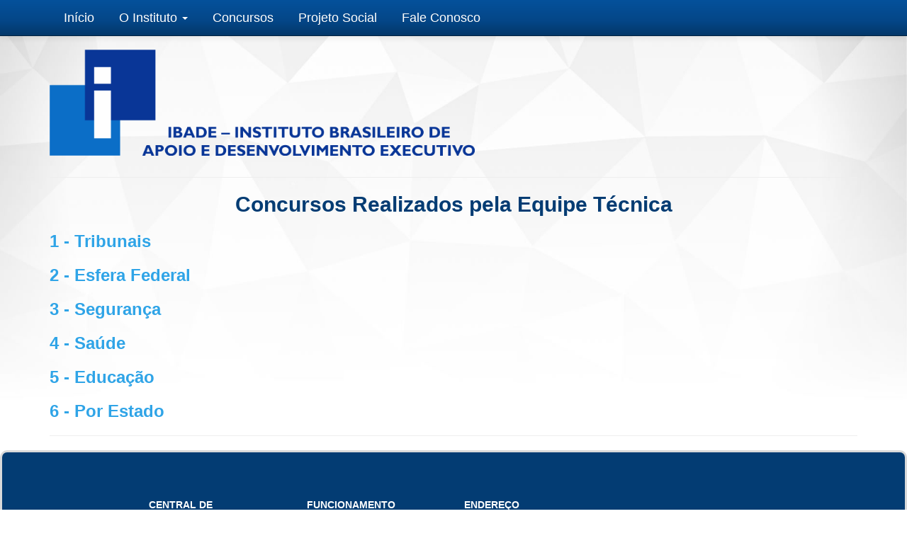

--- FILE ---
content_type: text/html; charset=utf-8
request_url: https://antigo.ibade.org.br/Instituto/ConcursosRealizados
body_size: 3910
content:
<!DOCTYPE html>
<html>
<head>
    <meta charset="utf-8" />
    <meta name="viewport" content="width=device-width, initial-scale=1.0">
  	<link rel="Stylesheet" href="/Kooboo-WebResource/Index/jQuery-Styles/20130130" type="text/css" />
    <link href="/Cms_Data/Sites/SistemaConcursoIBADE/Files/favicon.ico" rel="shortcut icon" />
  	 
	
  	<link rel="Stylesheet" href="/Kooboo-WebResource/Index/jQuery-Styles/20130227" type="text/css" />
<link type="text/css" rel="stylesheet" href="/Cms_Data/Sites/SistemaConcursoIBADE/Themes/Content/bootstrap-social.css" />
<link type="text/css" rel="stylesheet" href="/Cms_Data/Sites/SistemaConcursoIBADE/Themes/Content/bootstrap.css" />
<link type="text/css" rel="stylesheet" href="/Cms_Data/Sites/SistemaConcursoIBADE/Themes/Content/font-awesome.css" />
<link type="text/css" rel="stylesheet" href="/Cms_Data/Sites/SistemaConcursoIBADE/Themes/Content/Site.css" />
<script src="/Scripts/less.js" type="text/javascript"></script>
  	<script src="/Kooboo-WebResource/Index/jQuery/20130227" type="text/javascript"></script>
<script type="text/javascript" src="/Cms_Data/Sites/SistemaConcursoIBADE/Scripts/bootstrap.js" ></script>
<script type="text/javascript" src="/Cms_Data/Sites/SistemaConcursoIBADE/Scripts/bootstrap.min.js" ></script>
<script type="text/javascript" src="/Cms_Data/Sites/SistemaConcursoIBADE/Scripts/jquery-1.10.2.intellisense.js" ></script>
<script type="text/javascript" src="/Cms_Data/Sites/SistemaConcursoIBADE/Scripts/jquery-1.10.2.js" ></script>
<script type="text/javascript" src="/Cms_Data/Sites/SistemaConcursoIBADE/Scripts/jquery-1.10.2.min.js" ></script>
<script type="text/javascript" src="/Cms_Data/Sites/SistemaConcursoIBADE/Scripts/jquery-1.10.2.min.map" ></script>
<script type="text/javascript" src="/Cms_Data/Sites/SistemaConcursoIBADE/Scripts/jquery.js" ></script>
<script type="text/javascript" src="/Cms_Data/Sites/SistemaConcursoIBADE/Scripts/modernizr-2.6.2.js" ></script>
<script type="text/javascript" src="/Cms_Data/Sites/SistemaConcursoIBADE/Scripts/respond.js" ></script>
<script type="text/javascript" src="/Cms_Data/Sites/SistemaConcursoIBADE/Scripts/respond.min.js" ></script>
<script type="text/javascript" src="/Cms_Data/Sites/SistemaConcursoIBADE/Scripts/_references.js" ></script>

</head>
  <body background="/Cms_Data/Sites/SistemaConcursoIBADE/Themes/Content/images/fundo.png">
       <div class="navbar navbar-inverse navbar-fixed-top">
       <div class="container">
            <div class="navbar-header">
                <button type="button" class="navbar-toggle" data-toggle="collapse" data-target=".navbar-collapse">
                    <span class="icon-bar"></span>
                    <span class="icon-bar"></span>
                    <span class="icon-bar"></span>
                </button>
            </div>
            <div class="navbar-collapse collapse">
                 <ul class="nav navbar-nav">
                   				<li class="dropdown">
                                  <li><a style="margin-left: 5px;" class="navbar-brand" href="https://ibade.org.br/">In&#237;cio</a></li>
                              
              					</li>
                   				<li class="dropdown">
                                	<a style="margin-left: 5px;" href="#" class="dropdown-toggle navbar-brand" data-toggle="dropdown">
                                      O Instituto
                                      <span class="caret"></span>
                        			</a>
                              
                   					<ul class="dropdown-menu submenu-site">
                                      		<li><a href="/Instituto/QuemSomos" target="">Quem Somos</a></li>
                                      		<li><a href="/Instituto/InfraestruturaLogistica" target="">Infraestrutura e Log&#237;stica</a></li>
                                      		<li><a href="/Instituto/ConcursosRealizados" target="">Concursos Realizados</a></li>
                                    </ul>
              					</li>
                   				<li class="dropdown">
                                  <li><a style="margin-left: 5px;" class="navbar-brand" href="https://ww2.ibade.org.br/Home/Concursos">Concursos</a></li>
                              
              					</li>
                   				<li class="dropdown">
                                  <li><a style="margin-left: 5px;" class="navbar-brand" href="https://ibade.org.br/projeto-social/">Projeto Social</a></li>
                              
              					</li>
                   				<li class="dropdown">
                                  <li><a style="margin-left: 5px;" class="navbar-brand" href="https://ibade.org.br/fale-conosco/">Fale Conosco</a></li>
                              
              					</li>
                 </ul>
         					 <!--<ul class="nav navbar-nav navbar-right">
                                 <li style="margin-top : 0px" class="btn btn-primary btn-sm">
                                   <a style="margin-left: 0px;" href="https://login.ibade.org.br/home/index"><span class="glyphicon glyphicon-user"></span>Área do Candidato</a>
                                 </li>
                             </ul>-->
            </div>
         </div>
  </div>


<script async src="https://www.googletagmanager.com/gtag/js?id=UA-80055525-2"></script>
<script>
  window.dataLayer = window.dataLayer || [];
  function gtag(){dataLayer.push(arguments);}
  gtag('js', new Date());

  gtag('config', 'UA-80055525-2');
</script>


<!--script src="//api.handtalk.me/plugin/latest/handtalk.min.js"></script>
<script>
  var ht = new HT({
    token: "fa5fd4531b20e38649ba64d6197d7408",
    maxTextSize: 5000 
  });
</script-->

<script>
  
  
	$(document).ready(function() {
		$(".dropdown-toggle").click(function() {
			var X=$(this).attr('id');
			
			if(X==1) {
				$(".dropdown-menu").hide();
				$(this).attr('id', '0');	
				}
				
		else {
			$(".dropdown-menu").show();
			$(this).attr('id', '1');
		}
		});
		
		$(".dropdown-menu").mouseup(function() {
			return false
		});
		$(".dropdown-toggle").mouseup(function() {
			return false
		});
		
		$(document).mouseup(function() {
			$(".dropdown-menu").hide();
			$(".dropdown-toggle").attr('id', '');
		});
		
	});
  
  $(document).ready(function() {
		$(".navbar-toggle").click(function() {
			var X=$(this).attr('id');
			
			if(X==1) {
				$(".navbar-collapse").slideUp(300);
				$(this).attr('id', '0');
              	$(".dropdown-menu").hide();
              	$(".dropdown-menu").removeClass("dropdown-menu-mobile");
				}
				
		else {
			$(".navbar-collapse").slideDown(300);
			$(this).attr('id', '1');
          	$(".dropdown-menu").hide();
            $(".dropdown-menu").addClass("dropdown-menu-mobile");
		}
		});
		
		$(".navbar-collapse").mouseup(function() {
			return false
		});
		$(".navbar-toggle").mouseup(function() {
			return false
		});
		
		$(document).mouseup(function() {
			$(".navbar-collapse").hide();
			$(".navbar-toggle").attr('id', '');
          	$(".dropdown-menu").hide();
          	$(".dropdown-menu").removeClass("dropdown-menu-mobile");
		});
		
	});
	
</script>
    <div class="container body-content">
        <div class="image-top-site">
          <img class="img-responsive" src="/Cms_Data/Sites/SistemaConcursoIBADE/Themes/Content/images/HOME-LOGO.png" />
        </div>
      	<hr />
			<h2>Concursos Realizados pela Equipe Técnica</h2>
<h3 style="text-align: left;"><a target="_blank" href="ConcursosRealizados/Tribunais">1 - Tribunais</a></h3>
<h3 style="text-align: left;"><a target="_blank" href="ConcursosRealizados/EsferaFederal">2 - Esfera Federal</a></h3>
<h3 style="text-align: left;"><a target="_blank" href="ConcursosRealizados/Seguranca">3 - Segurança</a></h3>
<h3 style="text-align: left;"><a target="_blank" href="ConcursosRealizados/Saude">4 - Saúde</a></h3>
<h3 style="text-align: left;"><a target="_blank" href="ConcursosRealizados/Educacao">5 - Educação</a></h3>
<h3 style="text-align: left;"><a target="_blank" href="ConcursosRealizados/PorEstado">6 - Por Estado</a></h3>
        <hr />
    </div>
        <footer>
           <div class="rodape-site row">
   <!--
            <div class="col-md-3">
                <p>
                    <strong>CENTRAL DE ATENDIMENTO<br/> AO CANDIDATO</strong> 
                    <br />
                  Telefones: (21) 3674-9190 / 0800 668 2175
                    <br />
                    E-mail: atendimento@ibade.org.br
                </p>

            </div>-->
            <div class="col-md-3">
                <p>
                    <strong>CENTRAL DE ATENDIMENTO<br/> AO CANDIDATO</strong> 
                    <br />
                  Telefones: <br>(21) 9 7658-2283 <br>(21) 9 7658-2292
                    <br />
                    E-mail: atendimento@ibade.org.br
                </p>

            </div>
            <div class="col-md-3">
                <p>
                    <strong>FUNCIONAMENTO</strong>
                    <br />
                    De segunda-feira a sexta-feira,
                    <br />
                    das 9h às 18h (exceto feriados)
                  	<br/>
                  	Horário de Brasília
                </p>
            </div>
            <div class="col-md-6">
                <p>
                    <strong>ENDEREÇO</strong>
                    <br />
                    Rua Visconde de Itaboraí, 166
                    <br />
                    Niterói/RJ
                    <br />
                    CEP: 24.030-093
                </p>
            </div>
                
   			    <div class="col-md-3" style="margin-bottom: 10px;">
                    <strong>PARCEIROS:</strong>
                    <!--<a href="http://www.consad.org.br" target="_blank">
                        <img class="img-responsive" width="200" src="/Cms_Data/Sites/SistemaConcursoIBADE/Files/CONSAD.png" />
                    </a>-->
                  <br>
                    <a href="http://www.fonac.org.br" target="_blank">
                        <img class="img-responsive" width="200" src="/Cms_Data/Sites/SistemaConcursoIBADE/Files/Fonac2.png" />
                    </a>
                </div>
                <div class="col-md-3" style="margin-bottom: 10px;">
                    <br>
                    <!--<a href="http://www.fonac.org.br" target="_blank">
                        <img class="img-responsive" width="200" src="/Cms_Data/Sites/SistemaConcursoIBADE/Files/Fonac2.png" />
                    </a>-->
                </div>
                <!--<div class="col-md-3" style="max-width: 300px; margin-top: 19px;">
                    <a href="https://www.facebook.com/Ibade-Organizadora-de-Concursos-P%C3%BAblicos-1715368575408604/" target="_blank" class="btn btn-block btn-social btn-facebook">
                        <span class="fa fa-facebook"></span> Visite nosso Facebook
                    </a>
                </div>
                <div class="col-md-3" style="max-width: 300px; margin-top: 19px;">
                    <a href="https://twitter.com/IBADECONCURSOS?lang=pt-br" target="_blank" class="btn btn-block btn-social btn-twitter">
                        <span class="fa fa-twitter"></span> Visite nosso Twitter
                    </a>
                </div>-->
                <div class="col-md-12" style="margin-right: 30px;">
                    <p>
                        IBADE - INSTITUTO BRASILEIRO DE APOIO E DESENVOLVIMENTO EXECUTIVO<br>
                        CNPJ: 23.985.753/0001-07<br>
                        © Todos os direitos reservados - Proibida cópia ou reprodução.
                    </p>
                </div>
                 <table width="135" border="0" cellpadding="2" cellspacing="0" title="Click to Verify - This site chose GeoTrust SSL for secure e-commerce and confidential communications.">
              <tr>
              <td width="135" align="center" valign="top"><script type="text/javascript" src="https://seal.geotrust.com/getgeotrustsslseal?host_name=www.ibade.org.br&amp;size=S&amp;lang=en"></script><br />
              <a href="http://www.geotrust.com/ssl/" target="_blank"  style="color:#000000; text-decoration:none; font:bold 7px verdana,sans-serif; letter-spacing:.5px; text-align:center; margin:0px; padding:0px;"></a></td>
              </tr>
              </table>
            </div>

<!-- Global site tag (gtag.js) - Google Analytics -->
<script async src="https://www.googletagmanager.com/gtag/js?id=UA-80055525-3"></script>
<script>
  window.dataLayer = window.dataLayer || [];
  function gtag(){dataLayer.push(arguments);}
  gtag('js', new Date());

  gtag('config', 'UA-80055525-3');
</script>

        </footer>
    


    
</body>
</html>

<script type="text/javascript">
  
  (function(i,s,o,g,r,a,m){i['GoogleAnalyticsObject']=r;i[r]=i[r]||function(){
  (i[r].q=i[r].q||[]).push(arguments)},i[r].l=1*new Date();a=s.createElement(o),
  m=s.getElementsByTagName(o)[0];a.async=1;a.src=g;m.parentNode.insertBefore(a,m)
  })(window,document,'script','https://www.google-analytics.com/analytics.js','ga');

  ga('create', 'UA-80055525-1', 'auto');
  ga('send', 'pageview');

</script>

--- FILE ---
content_type: text/css
request_url: https://antigo.ibade.org.br/Cms_Data/Sites/SistemaConcursoIBADE/Themes/Content/Site.css
body_size: 950
content:
body {
    padding-top: 50px;
    padding-bottom: 20px;
    background-size: 100%;
  	background-repeat: no-repeat;
}

img{
  display: block;
  max-width: 100%;
  height: auto;
}

/* Set padding to keep content from hitting the edges */
.body-content {
    padding-left: 15px;
    padding-right: 15px;
}

.h-site, h1, h2, h3, h4, h5
{
    text-align: center;
    color: #033c73;
  	font-weight: bold;
}

.image-top-site
{
    margin-bottom: 30px; 
    margin-top: 20px;
    max-width: 600px;
}

.menu-esquerdo-concurso
{
  border-radius: 0px;
  background-color: #0c70c7;
  color: white;
  text-align: left
}

.menu-esquerdo-concurso:hover
{
  border-radius: 0px;
  background-color: #093896;
  color: white;
}

.menu-esquerdo-concurso:active
{
  border-radius: 0px;
  background-color: #093896;
  color: white;
}

.rodape-site{
  	border: 3px solid #d9d9d9;
    background-color: #033c73;
    border-radius: 10px;
    padding: 5% 15% 15% 15%;
  	color: white;
}

.noticias-site{
  background-color: #d9d9d9;
  border-radius: 10px;
  padding: 5px;
  max-height: 500px;
  overflow-y:auto;
  color: #033c73;
}

.submenu-site
{
  	font-size: 16px;
  	margin-left: 5px;
}

.concursos-site
{
  margin-left: 25%; 
  background-color: #d9d9d9; 
  padding: 10px 10px 10px 10px; 
  border-radius: 5px;
}

.dropdown-menu-mobile
{
  position: relative;
  float: none;
    width: auto;
    margin-top: 0;
    border: 0;
    padding-left: 20px;
    -webkit-box-shadow: none;
            box-shadow: none;
}

/* Set width on the form input elements since they're 100% wide by default */
input,
select,
textarea {
    max-width: 280px;
}

/* styles for validation helpers */
.field-validation-error {
    color: #b94a48;
}

.field-validation-valid {
    display: none;
}

input.input-validation-error {
    border: 1px solid #b94a48;
}

input[type="checkbox"].input-validation-error {
    border: 0 none;
}

.validation-summary-errors {
    color: #b94a48;
}

.validation-summary-valid {
    display: none;
}

--- FILE ---
content_type: application/x-javascript
request_url: https://antigo.ibade.org.br/Cms_Data/Sites/SistemaConcursoIBADE/Scripts/jquery-1.10.2.intellisense.js
body_size: 29430
content:
/* NUGET: BEGIN LICENSE TEXT
 *
 * Microsoft grants you the right to use these script files for the sole
 * purpose of either: (i) interacting through your browser with the Microsoft
 * website or online service, subject to the applicable licensing or use
 * terms; or (ii) using the files as included with a Microsoft product subject
 * to that product's license terms. Microsoft reserves all other rights to the
 * files not expressly granted by Microsoft, whether by implication, estoppel
 * or otherwise. Insofar as a script file is dual licensed under GPL,
 * Microsoft neither took the code under GPL nor distributes it thereunder but
 * under the terms set out in this paragraph. All notices and licenses
 * below are for informational purposes only.
 *
 * NUGET: END LICENSE TEXT */
intellisense.annotate(jQuery, {
  'ajax': function() {
    /// <signature>
    ///   <summary>Perform an asynchronous HTTP (Ajax) request.</summary>
    ///   <param name="url" type="String">A string containing the URL to which the request is sent.</param>
    ///   <param name="settings" type="PlainObject">A set of key/value pairs that configure the Ajax request. All settings are optional. A default can be set for any option with $.ajaxSetup(). See jQuery.ajax( settings ) below for a complete list of all settings.</param>
    ///   <returns type="jqXHR" />
    /// </signature>
    /// <signature>
    ///   <summary>Perform an asynchronous HTTP (Ajax) request.</summary>
    ///   <param name="settings" type="PlainObject">A set of key/value pairs that configure the Ajax request. All settings are optional. A default can be set for any option with $.ajaxSetup().</param>
    ///   <returns type="jqXHR" />
    /// </signature>
  },
  'ajaxPrefilter': function() {
    /// <signature>
    ///   <summary>Handle custom Ajax options or modify existing options before each request is sent and before they are processed by $.ajax().</summary>
    ///   <param name="dataTypes" type="String">An optional string containing one or more space-separated dataTypes</param>
    ///   <param name="handler(options, originalOptions, jqXHR)" type="Function">A handler to set default values for future Ajax requests.</param>
    /// </signature>
  },
  'ajaxSetup': function() {
    /// <signature>
    ///   <summary>Set default values for future Ajax requests.</summary>
    ///   <param name="options" type="PlainObject">A set of key/value pairs that configure the default Ajax request. All options are optional.</param>
    /// </signature>
  },
  'ajaxTransport': function() {
    /// <signature>
    ///   <summary>Creates an object that handles the actual transmission of Ajax data.</summary>
    ///   <param name="dataType" type="String">A string identifying the data type to use</param>
    ///   <param name="handler(options, originalOptions, jqXHR)" type="Function">A handler to return the new transport object to use with the data type provided in the first argument.</param>
    /// </signature>
  },
  'boxModel': function() {
    /// <summary>Deprecated in jQuery 1.3 (see jQuery.support). States if the current page, in the user's browser, is being rendered using the W3C CSS Box Model.</summary>
    /// <returns type="Boolean" />
  },
  'browser': function() {
    /// <summary>Contains flags for the useragent, read from navigator.userAgent. We recommend against using this property; please try to use feature detection instead (see jQuery.support). jQuery.browser may be moved to a plugin in a future release of jQuery.</summary>
    /// <returns type="PlainObject" />
  },
  'browser.version': function() {
    /// <summary>The version number of the rendering engine for the user's browser.</summary>
    /// <returns type="String" />
  },
  'Callbacks': function() {
    /// <signature>
    ///   <summary>A multi-purpose callbacks list object that provides a powerful way to manage callback lists.</summary>
    ///   <param name="flags" type="String">An optional list of space-separated flags that change how the callback list behaves.</param>
    ///   <returns type="Callbacks" />
    /// </signature>
  },
  'contains': function() {
    /// <signature>
    ///   <summary>Check to see if a DOM element is a descendant of another DOM element.</summary>
    ///   <param name="container" type="Element">The DOM element that may contain the other element.</param>
    ///   <param name="contained" type="Element">The DOM element that may be contained by (a descendant of) the other element.</param>
    ///   <returns type="Boolean" />
    /// </signature>
  },
  'cssHooks': function() {
    /// <summary>Hook directly into jQuery to override how particular CSS properties are retrieved or set, normalize CSS property naming, or create custom properties.</summary>
    /// <returns type="Object" />
  },
  'data': function() {
    /// <signature>
    ///   <summary>Returns value at named data store for the element, as set by jQuery.data(element, name, value), or the full data store for the element.</summary>
    ///   <param name="element" type="Element">The DOM element to query for the data.</param>
    ///   <param name="key" type="String">Name of the data stored.</param>
    ///   <returns type="Object" />
    /// </signature>
    /// <signature>
    ///   <summary>Returns value at named data store for the element, as set by jQuery.data(element, name, value), or the full data store for the element.</summary>
    ///   <param name="element" type="Element">The DOM element to query for the data.</param>
    ///   <returns type="Object" />
    /// </signature>
  },
  'Deferred': function() {
    /// <signature>
    ///   <summary>A constructor function that returns a chainable utility object with methods to register multiple callbacks into callback queues, invoke callback queues, and relay the success or failure state of any synchronous or asynchronous function.</summary>
    ///   <param name="beforeStart" type="Function">A function that is called just before the constructor returns.</param>
    ///   <returns type="Deferred" />
    /// </signature>
  },
  'dequeue': function() {
    /// <signature>
    ///   <summary>Execute the next function on the queue for the matched element.</summary>
    ///   <param name="element" type="Element">A DOM element from which to remove and execute a queued function.</param>
    ///   <param name="queueName" type="String">A string containing the name of the queue. Defaults to fx, the standard effects queue.</param>
    /// </signature>
  },
  'each': function() {
    /// <signature>
    ///   <summary>A generic iterator function, which can be used to seamlessly iterate over both objects and arrays. Arrays and array-like objects with a length property (such as a function's arguments object) are iterated by numeric index, from 0 to length-1. Other objects are iterated via their named properties.</summary>
    ///   <param name="collection" type="Object">The object or array to iterate over.</param>
    ///   <param name="callback(indexInArray, valueOfElement)" type="Function">The function that will be executed on every object.</param>
    ///   <returns type="Object" />
    /// </signature>
  },
  'error': function() {
    /// <signature>
    ///   <summary>Takes a string and throws an exception containing it.</summary>
    ///   <param name="message" type="String">The message to send out.</param>
    /// </signature>
  },
  'extend': function() {
    /// <signature>
    ///   <summary>Merge the contents of two or more objects together into the first object.</summary>
    ///   <param name="target" type="Object">An object that will receive the new properties if additional objects are passed in or that will extend the jQuery namespace if it is the sole argument.</param>
    ///   <param name="object1" type="Object">An object containing additional properties to merge in.</param>
    ///   <param name="objectN" type="Object">Additional objects containing properties to merge in.</param>
    ///   <returns type="Object" />
    /// </signature>
    /// <signature>
    ///   <summary>Merge the contents of two or more objects together into the first object.</summary>
    ///   <param name="deep" type="Boolean">If true, the merge becomes recursive (aka. deep copy).</param>
    ///   <param name="target" type="Object">The object to extend. It will receive the new properties.</param>
    ///   <param name="object1" type="Object">An object containing additional properties to merge in.</param>
    ///   <param name="objectN" type="Object">Additional objects containing properties to merge in.</param>
    ///   <returns type="Object" />
    /// </signature>
  },
  'get': function() {
    /// <signature>
    ///   <summary>Load data from the server using a HTTP GET request.</summary>
    ///   <param name="url" type="String">A string containing the URL to which the request is sent.</param>
    ///   <param name="data" type="String">A plain object or string that is sent to the server with the request.</param>
    ///   <param name="success(data, textStatus, jqXHR)" type="Function">A callback function that is executed if the request succeeds.</param>
    ///   <param name="dataType" type="String">The type of data expected from the server. Default: Intelligent Guess (xml, json, script, or html).</param>
    ///   <returns type="jqXHR" />
    /// </signature>
  },
  'getJSON': function() {
    /// <signature>
    ///   <summary>Load JSON-encoded data from the server using a GET HTTP request.</summary>
    ///   <param name="url" type="String">A string containing the URL to which the request is sent.</param>
    ///   <param name="data" type="PlainObject">A plain object or string that is sent to the server with the request.</param>
    ///   <param name="success(data, textStatus, jqXHR)" type="Function">A callback function that is executed if the request succeeds.</param>
    ///   <returns type="jqXHR" />
    /// </signature>
  },
  'getScript': function() {
    /// <signature>
    ///   <summary>Load a JavaScript file from the server using a GET HTTP request, then execute it.</summary>
    ///   <param name="url" type="String">A string containing the URL to which the request is sent.</param>
    ///   <param name="success(script, textStatus, jqXHR)" type="Function">A callback function that is executed if the request succeeds.</param>
    ///   <returns type="jqXHR" />
    /// </signature>
  },
  'globalEval': function() {
    /// <signature>
    ///   <summary>Execute some JavaScript code globally.</summary>
    ///   <param name="code" type="String">The JavaScript code to execute.</param>
    /// </signature>
  },
  'grep': function() {
    /// <signature>
    ///   <summary>Finds the elements of an array which satisfy a filter function. The original array is not affected.</summary>
    ///   <param name="array" type="Array">The array to search through.</param>
    ///   <param name="function(elementOfArray, indexInArray)" type="Function">The function to process each item against.  The first argument to the function is the item, and the second argument is the index.  The function should return a Boolean value.  this will be the global window object.</param>
    ///   <param name="invert" type="Boolean">If "invert" is false, or not provided, then the function returns an array consisting of all elements for which "callback" returns true.  If "invert" is true, then the function returns an array consisting of all elements for which "callback" returns false.</param>
    ///   <returns type="Array" />
    /// </signature>
  },
  'hasData': function() {
    /// <signature>
    ///   <summary>Determine whether an element has any jQuery data associated with it.</summary>
    ///   <param name="element" type="Element">A DOM element to be checked for data.</param>
    ///   <returns type="Boolean" />
    /// </signature>
  },
  'holdReady': function() {
    /// <signature>
    ///   <summary>Holds or releases the execution of jQuery's ready event.</summary>
    ///   <param name="hold" type="Boolean">Indicates whether the ready hold is being requested or released</param>
    /// </signature>
  },
  'inArray': function() {
    /// <signature>
    ///   <summary>Search for a specified value within an array and return its index (or -1 if not found).</summary>
    ///   <param name="value" type="Anything">The value to search for.</param>
    ///   <param name="array" type="Array">An array through which to search.</param>
    ///   <param name="fromIndex" type="Number">The index of the array at which to begin the search. The default is 0, which will search the whole array.</param>
    ///   <returns type="Number" />
    /// </signature>
  },
  'isArray': function() {
    /// <signature>
    ///   <summary>Determine whether the argument is an array.</summary>
    ///   <param name="obj" type="Object">Object to test whether or not it is an array.</param>
    ///   <returns type="boolean" />
    /// </signature>
  },
  'isEmptyObject': function() {
    /// <signature>
    ///   <summary>Check to see if an object is empty (contains no enumerable properties).</summary>
    ///   <param name="object" type="Object">The object that will be checked to see if it's empty.</param>
    ///   <returns type="Boolean" />
    /// </signature>
  },
  'isFunction': function() {
    /// <signature>
    ///   <summary>Determine if the argument passed is a Javascript function object.</summary>
    ///   <param name="obj" type="PlainObject">Object to test whether or not it is a function.</param>
    ///   <returns type="boolean" />
    /// </signature>
  },
  'isNumeric': function() {
    /// <signature>
    ///   <summary>Determines whether its argument is a number.</summary>
    ///   <param name="value" type="PlainObject">The value to be tested.</param>
    ///   <returns type="Boolean" />
    /// </signature>
  },
  'isPlainObject': function() {
    /// <signature>
    ///   <summary>Check to see if an object is a plain object (created using "{}" or "new Object").</summary>
    ///   <param name="object" type="PlainObject">The object that will be checked to see if it's a plain object.</param>
    ///   <returns type="Boolean" />
    /// </signature>
  },
  'isWindow': function() {
    /// <signature>
    ///   <summary>Determine whether the argument is a window.</summary>
    ///   <param name="obj" type="PlainObject">Object to test whether or not it is a window.</param>
    ///   <returns type="boolean" />
    /// </signature>
  },
  'isXMLDoc': function() {
    /// <signature>
    ///   <summary>Check to see if a DOM node is within an XML document (or is an XML document).</summary>
    ///   <param name="node" type="Element">The DOM node that will be checked to see if it's in an XML document.</param>
    ///   <returns type="Boolean" />
    /// </signature>
  },
  'makeArray': function() {
    /// <signature>
    ///   <summary>Convert an array-like object into a true JavaScript array.</summary>
    ///   <param name="obj" type="PlainObject">Any object to turn into a native Array.</param>
    ///   <returns type="Array" />
    /// </signature>
  },
  'map': function() {
    /// <signature>
    ///   <summary>Translate all items in an array or object to new array of items.</summary>
    ///   <param name="array" type="Array">The Array to translate.</param>
    ///   <param name="callback(elementOfArray, indexInArray)" type="Function">The function to process each item against.  The first argument to the function is the array item, the second argument is the index in array The function can return any value. Within the function, this refers to the global (window) object.</param>
    ///   <returns type="Array" />
    /// </signature>
    /// <signature>
    ///   <summary>Translate all items in an array or object to new array of items.</summary>
    ///   <param name="arrayOrObject" type="Object">The Array or Object to translate.</param>
    ///   <param name="callback( value, indexOrKey )" type="Function">The function to process each item against.  The first argument to the function is the value; the second argument is the index or key of the array or object property. The function can return any value to add to the array. A returned array will be flattened into the resulting array. Within the function, this refers to the global (window) object.</param>
    ///   <returns type="Array" />
    /// </signature>
  },
  'merge': function() {
    /// <signature>
    ///   <summary>Merge the contents of two arrays together into the first array.</summary>
    ///   <param name="first" type="Array">The first array to merge, the elements of second added.</param>
    ///   <param name="second" type="Array">The second array to merge into the first, unaltered.</param>
    ///   <returns type="Array" />
    /// </signature>
  },
  'noConflict': function() {
    /// <signature>
    ///   <summary>Relinquish jQuery's control of the $ variable.</summary>
    ///   <param name="removeAll" type="Boolean">A Boolean indicating whether to remove all jQuery variables from the global scope (including jQuery itself).</param>
    ///   <returns type="Object" />
    /// </signature>
  },
  'noop': function() {
    /// <summary>An empty function.</summary>
  },
  'now': function() {
    /// <summary>Return a number representing the current time.</summary>
    /// <returns type="Number" />
  },
  'param': function() {
    /// <signature>
    ///   <summary>Create a serialized representation of an array or object, suitable for use in a URL query string or Ajax request.</summary>
    ///   <param name="obj" type="Object">An array or object to serialize.</param>
    ///   <returns type="String" />
    /// </signature>
    /// <signature>
    ///   <summary>Create a serialized representation of an array or object, suitable for use in a URL query string or Ajax request.</summary>
    ///   <param name="obj" type="Object">An array or object to serialize.</param>
    ///   <param name="traditional" type="Boolean">A Boolean indicating whether to perform a traditional "shallow" serialization.</param>
    ///   <returns type="String" />
    /// </signature>
  },
  'parseHTML': function() {
    /// <signature>
    ///   <summary>Parses a string into an array of DOM nodes.</summary>
    ///   <param name="data" type="String">HTML string to be parsed</param>
    ///   <param name="context" type="Element">DOM element to serve as the context in which the HTML fragment will be created</param>
    ///   <param name="keepScripts" type="Boolean">A Boolean indicating whether to include scripts passed in the HTML string</param>
    ///   <returns type="Array" />
    /// </signature>
  },
  'parseJSON': function() {
    /// <signature>
    ///   <summary>Takes a well-formed JSON string and returns the resulting JavaScript object.</summary>
    ///   <param name="json" type="String">The JSON string to parse.</param>
    ///   <returns type="Object" />
    /// </signature>
  },
  'parseXML': function() {
    /// <signature>
    ///   <summary>Parses a string into an XML document.</summary>
    ///   <param name="data" type="String">a well-formed XML string to be parsed</param>
    ///   <returns type="XMLDocument" />
    /// </signature>
  },
  'post': function() {
    /// <signature>
    ///   <summary>Load data from the server using a HTTP POST request.</summary>
    ///   <param name="url" type="String">A string containing the URL to which the request is sent.</param>
    ///   <param name="data" type="String">A plain object or string that is sent to the server with the request.</param>
    ///   <param name="success(data, textStatus, jqXHR)" type="Function">A callback function that is executed if the request succeeds.</param>
    ///   <param name="dataType" type="String">The type of data expected from the server. Default: Intelligent Guess (xml, json, script, text, html).</param>
    ///   <returns type="jqXHR" />
    /// </signature>
  },
  'proxy': function() {
    /// <signature>
    ///   <summary>Takes a function and returns a new one that will always have a particular context.</summary>
    ///   <param name="function" type="Function">The function whose context will be changed.</param>
    ///   <param name="context" type="PlainObject">The object to which the context (this) of the function should be set.</param>
    ///   <returns type="Function" />
    /// </signature>
    /// <signature>
    ///   <summary>Takes a function and returns a new one that will always have a particular context.</summary>
    ///   <param name="context" type="PlainObject">The object to which the context of the function should be set.</param>
    ///   <param name="name" type="String">The name of the function whose context will be changed (should be a property of the context object).</param>
    ///   <returns type="Function" />
    /// </signature>
    /// <signature>
    ///   <summary>Takes a function and returns a new one that will always have a particular context.</summary>
    ///   <param name="function" type="Function">The function whose context will be changed.</param>
    ///   <param name="context" type="PlainObject">The object to which the context (this) of the function should be set.</param>
    ///   <param name="additionalArguments" type="Anything">Any number of arguments to be passed to the function referenced in the function argument.</param>
    ///   <returns type="Function" />
    /// </signature>
    /// <signature>
    ///   <summary>Takes a function and returns a new one that will always have a particular context.</summary>
    ///   <param name="context" type="PlainObject">The object to which the context of the function should be set.</param>
    ///   <param name="name" type="String">The name of the function whose context will be changed (should be a property of the context object).</param>
    ///   <param name="additionalArguments" type="Anything">Any number of arguments to be passed to the function named in the name argument.</param>
    ///   <returns type="Function" />
    /// </signature>
  },
  'queue': function() {
    /// <signature>
    ///   <summary>Manipulate the queue of functions to be executed on the matched element.</summary>
    ///   <param name="element" type="Element">A DOM element where the array of queued functions is attached.</param>
    ///   <param name="queueName" type="String">A string containing the name of the queue. Defaults to fx, the standard effects queue.</param>
    ///   <param name="newQueue" type="Array">An array of functions to replace the current queue contents.</param>
    ///   <returns type="jQuery" />
    /// </signature>
    /// <signature>
    ///   <summary>Manipulate the queue of functions to be executed on the matched element.</summary>
    ///   <param name="element" type="Element">A DOM element on which to add a queued function.</param>
    ///   <param name="queueName" type="String">A string containing the name of the queue. Defaults to fx, the standard effects queue.</param>
    ///   <param name="callback()" type="Function">The new function to add to the queue.</param>
    ///   <returns type="jQuery" />
    /// </signature>
  },
  'removeData': function() {
    /// <signature>
    ///   <summary>Remove a previously-stored piece of data.</summary>
    ///   <param name="element" type="Element">A DOM element from which to remove data.</param>
    ///   <param name="name" type="String">A string naming the piece of data to remove.</param>
    ///   <returns type="jQuery" />
    /// </signature>
  },
  'sub': function() {
    /// <summary>Creates a new copy of jQuery whose properties and methods can be modified without affecting the original jQuery object.</summary>
    /// <returns type="jQuery" />
  },
  'support': function() {
    /// <summary>A collection of properties that represent the presence of different browser features or bugs. Primarily intended for jQuery's internal use; specific properties may be removed when they are no longer needed internally to improve page startup performance.</summary>
    /// <returns type="Object" />
  },
  'trim': function() {
    /// <signature>
    ///   <summary>Remove the whitespace from the beginning and end of a string.</summary>
    ///   <param name="str" type="String">The string to trim.</param>
    ///   <returns type="String" />
    /// </signature>
  },
  'type': function() {
    /// <signature>
    ///   <summary>Determine the internal JavaScript [[Class]] of an object.</summary>
    ///   <param name="obj" type="PlainObject">Object to get the internal JavaScript [[Class]] of.</param>
    ///   <returns type="String" />
    /// </signature>
  },
  'unique': function() {
    /// <signature>
    ///   <summary>Sorts an array of DOM elements, in place, with the duplicates removed. Note that this only works on arrays of DOM elements, not strings or numbers.</summary>
    ///   <param name="array" type="Array">The Array of DOM elements.</param>
    ///   <returns type="Array" />
    /// </signature>
  },
  'when': function() {
    /// <signature>
    ///   <summary>Provides a way to execute callback functions based on one or more objects, usually Deferred objects that represent asynchronous events.</summary>
    ///   <param name="deferreds" type="Deferred">One or more Deferred objects, or plain JavaScript objects.</param>
    ///   <returns type="Promise" />
    /// </signature>
  },
});

var _1228819969 = jQuery.Callbacks;
jQuery.Callbacks = function(flags) {
var _object = _1228819969(flags);
intellisense.annotate(_object, {
  'add': function() {
    /// <signature>
    ///   <summary>Add a callback or a collection of callbacks to a callback list.</summary>
    ///   <param name="callbacks" type="Array">A function, or array of functions, that are to be added to the callback list.</param>
    ///   <returns type="Callbacks" />
    /// </signature>
  },
  'disable': function() {
    /// <summary>Disable a callback list from doing anything more.</summary>
    /// <returns type="Callbacks" />
  },
  'disabled': function() {
    /// <summary>Determine if the callbacks list has been disabled.</summary>
    /// <returns type="Boolean" />
  },
  'empty': function() {
    /// <summary>Remove all of the callbacks from a list.</summary>
    /// <returns type="Callbacks" />
  },
  'fire': function() {
    /// <signature>
    ///   <summary>Call all of the callbacks with the given arguments</summary>
    ///   <param name="arguments" type="Anything">The argument or list of arguments to pass back to the callback list.</param>
    ///   <returns type="Callbacks" />
    /// </signature>
  },
  'fired': function() {
    /// <summary>Determine if the callbacks have already been called at least once.</summary>
    /// <returns type="Boolean" />
  },
  'fireWith': function() {
    /// <signature>
    ///   <summary>Call all callbacks in a list with the given context and arguments.</summary>
    ///   <param name="context" type="">A reference to the context in which the callbacks in the list should be fired.</param>
    ///   <param name="args" type="">An argument, or array of arguments, to pass to the callbacks in the list.</param>
    ///   <returns type="Callbacks" />
    /// </signature>
  },
  'has': function() {
    /// <signature>
    ///   <summary>Determine whether a supplied callback is in a list</summary>
    ///   <param name="callback" type="Function">The callback to search for.</param>
    ///   <returns type="Boolean" />
    /// </signature>
  },
  'lock': function() {
    /// <summary>Lock a callback list in its current state.</summary>
    /// <returns type="Callbacks" />
  },
  'locked': function() {
    /// <summary>Determine if the callbacks list has been locked.</summary>
    /// <returns type="Boolean" />
  },
  'remove': function() {
    /// <signature>
    ///   <summary>Remove a callback or a collection of callbacks from a callback list.</summary>
    ///   <param name="callbacks" type="Array">A function, or array of functions, that are to be removed from the callback list.</param>
    ///   <returns type="Callbacks" />
    /// </signature>
  },
});

return _object;
};
intellisense.redirectDefinition(jQuery.Callbacks, _1228819969);

var _731531622 = jQuery.Deferred;
jQuery.Deferred = function(func) {
var _object = _731531622(func);
intellisense.annotate(_object, {
  'always': function() {
    /// <signature>
    ///   <summary>Add handlers to be called when the Deferred object is either resolved or rejected.</summary>
    ///   <param name="alwaysCallbacks" type="Function">A function, or array of functions, that is called when the Deferred is resolved or rejected.</param>
    ///   <param name="alwaysCallbacks" type="Function">Optional additional functions, or arrays of functions, that are called when the Deferred is resolved or rejected.</param>
    ///   <returns type="Deferred" />
    /// </signature>
  },
  'done': function() {
    /// <signature>
    ///   <summary>Add handlers to be called when the Deferred object is resolved.</summary>
    ///   <param name="doneCallbacks" type="Function">A function, or array of functions, that are called when the Deferred is resolved.</param>
    ///   <param name="doneCallbacks" type="Function">Optional additional functions, or arrays of functions, that are called when the Deferred is resolved.</param>
    ///   <returns type="Deferred" />
    /// </signature>
  },
  'fail': function() {
    /// <signature>
    ///   <summary>Add handlers to be called when the Deferred object is rejected.</summary>
    ///   <param name="failCallbacks" type="Function">A function, or array of functions, that are called when the Deferred is rejected.</param>
    ///   <param name="failCallbacks" type="Function">Optional additional functions, or arrays of functions, that are called when the Deferred is rejected.</param>
    ///   <returns type="Deferred" />
    /// </signature>
  },
  'isRejected': function() {
    /// <summary>Determine whether a Deferred object has been rejected.</summary>
    /// <returns type="Boolean" />
  },
  'isResolved': function() {
    /// <summary>Determine whether a Deferred object has been resolved.</summary>
    /// <returns type="Boolean" />
  },
  'notify': function() {
    /// <signature>
    ///   <summary>Call the progressCallbacks on a Deferred object with the given args.</summary>
    ///   <param name="args" type="Object">Optional arguments that are passed to the progressCallbacks.</param>
    ///   <returns type="Deferred" />
    /// </signature>
  },
  'notifyWith': function() {
    /// <signature>
    ///   <summary>Call the progressCallbacks on a Deferred object with the given context and args.</summary>
    ///   <param name="context" type="Object">Context passed to the progressCallbacks as the this object.</param>
    ///   <param name="args" type="Object">Optional arguments that are passed to the progressCallbacks.</param>
    ///   <returns type="Deferred" />
    /// </signature>
  },
  'pipe': function() {
    /// <signature>
    ///   <summary>Utility method to filter and/or chain Deferreds.</summary>
    ///   <param name="doneFilter" type="Function">An optional function that is called when the Deferred is resolved.</param>
    ///   <param name="failFilter" type="Function">An optional function that is called when the Deferred is rejected.</param>
    ///   <returns type="Promise" />
    /// </signature>
    /// <signature>
    ///   <summary>Utility method to filter and/or chain Deferreds.</summary>
    ///   <param name="doneFilter" type="Function">An optional function that is called when the Deferred is resolved.</param>
    ///   <param name="failFilter" type="Function">An optional function that is called when the Deferred is rejected.</param>
    ///   <param name="progressFilter" type="Function">An optional function that is called when progress notifications are sent to the Deferred.</param>
    ///   <returns type="Promise" />
    /// </signature>
  },
  'progress': function() {
    /// <signature>
    ///   <summary>Add handlers to be called when the Deferred object generates progress notifications.</summary>
    ///   <param name="progressCallbacks" type="Function">A function, or array of functions, that is called when the Deferred generates progress notifications.</param>
    ///   <returns type="Deferred" />
    /// </signature>
  },
  'promise': function() {
    /// <signature>
    ///   <summary>Return a Deferred's Promise object.</summary>
    ///   <param name="target" type="Object">Object onto which the promise methods have to be attached</param>
    ///   <returns type="Promise" />
    /// </signature>
  },
  'reject': function() {
    /// <signature>
    ///   <summary>Reject a Deferred object and call any failCallbacks with the given args.</summary>
    ///   <param name="args" type="Object">Optional arguments that are passed to the failCallbacks.</param>
    ///   <returns type="Deferred" />
    /// </signature>
  },
  'rejectWith': function() {
    /// <signature>
    ///   <summary>Reject a Deferred object and call any failCallbacks with the given context and args.</summary>
    ///   <param name="context" type="Object">Context passed to the failCallbacks as the this object.</param>
    ///   <param name="args" type="Array">An optional array of arguments that are passed to the failCallbacks.</param>
    ///   <returns type="Deferred" />
    /// </signature>
  },
  'resolve': function() {
    /// <signature>
    ///   <summary>Resolve a Deferred object and call any doneCallbacks with the given args.</summary>
    ///   <param name="args" type="Object">Optional arguments that are passed to the doneCallbacks.</param>
    ///   <returns type="Deferred" />
    /// </signature>
  },
  'resolveWith': function() {
    /// <signature>
    ///   <summary>Resolve a Deferred object and call any doneCallbacks with the given context and args.</summary>
    ///   <param name="context" type="Object">Context passed to the doneCallbacks as the this object.</param>
    ///   <param name="args" type="Array">An optional array of arguments that are passed to the doneCallbacks.</param>
    ///   <returns type="Deferred" />
    /// </signature>
  },
  'state': function() {
    /// <summary>Determine the current state of a Deferred object.</summary>
    /// <returns type="String" />
  },
  'then': function() {
    /// <signature>
    ///   <summary>Add handlers to be called when the Deferred object is resolved, rejected, or still in progress.</summary>
    ///   <param name="doneFilter" type="Function">A function that is called when the Deferred is resolved.</param>
    ///   <param name="failFilter" type="Function">An optional function that is called when the Deferred is rejected.</param>
    ///   <param name="progressFilter" type="Function">An optional function that is called when progress notifications are sent to the Deferred.</param>
    ///   <returns type="Promise" />
    /// </signature>
    /// <signature>
    ///   <summary>Add handlers to be called when the Deferred object is resolved, rejected, or still in progress.</summary>
    ///   <param name="doneCallbacks" type="Function">A function, or array of functions, called when the Deferred is resolved.</param>
    ///   <param name="failCallbacks" type="Function">A function, or array of functions, called when the Deferred is rejected.</param>
    ///   <returns type="Promise" />
    /// </signature>
    /// <signature>
    ///   <summary>Add handlers to be called when the Deferred object is resolved, rejected, or still in progress.</summary>
    ///   <param name="doneCallbacks" type="Function">A function, or array of functions, called when the Deferred is resolved.</param>
    ///   <param name="failCallbacks" type="Function">A function, or array of functions, called when the Deferred is rejected.</param>
    ///   <param name="progressCallbacks" type="Function">A function, or array of functions, called when the Deferred notifies progress.</param>
    ///   <returns type="Promise" />
    /// </signature>
  },
});

return _object;
};
intellisense.redirectDefinition(jQuery.Callbacks, _731531622);

intellisense.annotate(jQuery.Event.prototype, {
  'currentTarget': function() {
    /// <summary>The current DOM element within the event bubbling phase.</summary>
    /// <returns type="Element" />
  },
  'data': function() {
    /// <summary>An optional object of data passed to an event method when the current executing handler is bound.</summary>
    /// <returns type="Object" />
  },
  'delegateTarget': function() {
    /// <summary>The element where the currently-called jQuery event handler was attached.</summary>
    /// <returns type="Element" />
  },
  'isDefaultPrevented': function() {
    /// <summary>Returns whether event.preventDefault() was ever called on this event object.</summary>
    /// <returns type="Boolean" />
  },
  'isImmediatePropagationStopped': function() {
    /// <summary>Returns whether event.stopImmediatePropagation() was ever called on this event object.</summary>
    /// <returns type="Boolean" />
  },
  'isPropagationStopped': function() {
    /// <summary>Returns whether event.stopPropagation() was ever called on this event object.</summary>
    /// <returns type="Boolean" />
  },
  'metaKey': function() {
    /// <summary>Indicates whether the META key was pressed when the event fired.</summary>
    /// <returns type="Boolean" />
  },
  'namespace': function() {
    /// <summary>The namespace specified when the event was triggered.</summary>
    /// <returns type="String" />
  },
  'pageX': function() {
    /// <summary>The mouse position relative to the left edge of the document.</summary>
    /// <returns type="Number" />
  },
  'pageY': function() {
    /// <summary>The mouse position relative to the top edge of the document.</summary>
    /// <returns type="Number" />
  },
  'preventDefault': function() {
    /// <summary>If this method is called, the default action of the event will not be triggered.</summary>
  },
  'relatedTarget': function() {
    /// <summary>The other DOM element involved in the event, if any.</summary>
    /// <returns type="Element" />
  },
  'result': function() {
    /// <summary>The last value returned by an event handler that was triggered by this event, unless the value was undefined.</summary>
    /// <returns type="Object" />
  },
  'stopImmediatePropagation': function() {
    /// <summary>Keeps the rest of the handlers from being executed and prevents the event from bubbling up the DOM tree.</summary>
  },
  'stopPropagation': function() {
    /// <summary>Prevents the event from bubbling up the DOM tree, preventing any parent handlers from being notified of the event.</summary>
  },
  'target': function() {
    /// <summary>The DOM element that initiated the event.</summary>
    /// <returns type="Element" />
  },
  'timeStamp': function() {
    /// <summary>The difference in milliseconds between the time the browser created the event and January 1, 1970.</summary>
    /// <returns type="Number" />
  },
  'type': function() {
    /// <summary>Describes the nature of the event.</summary>
    /// <returns type="String" />
  },
  'which': function() {
    /// <summary>For key or mouse events, this property indicates the specific key or button that was pressed.</summary>
    /// <returns type="Number" />
  },
});

intellisense.annotate(jQuery.fn, {
  'add': function() {
    /// <signature>
    ///   <summary>Add elements to the set of matched elements.</summary>
    ///   <param name="selector" type="String">A string representing a selector expression to find additional elements to add to the set of matched elements.</param>
    ///   <returns type="jQuery" />
    /// </signature>
    /// <signature>
    ///   <summary>Add elements to the set of matched elements.</summary>
    ///   <param name="elements" type="Array">One or more elements to add to the set of matched elements.</param>
    ///   <returns type="jQuery" />
    /// </signature>
    /// <signature>
    ///   <summary>Add elements to the set of matched elements.</summary>
    ///   <param name="html" type="String">An HTML fragment to add to the set of matched elements.</param>
    ///   <returns type="jQuery" />
    /// </signature>
    /// <signature>
    ///   <summary>Add elements to the set of matched elements.</summary>
    ///   <param name="jQuery object" type="jQuery object ">An existing jQuery object to add to the set of matched elements.</param>
    ///   <returns type="jQuery" />
    /// </signature>
    /// <signature>
    ///   <summary>Add elements to the set of matched elements.</summary>
    ///   <param name="selector" type="String">A string representing a selector expression to find additional elements to add to the set of matched elements.</param>
    ///   <param name="context" type="Element">The point in the document at which the selector should begin matching; similar to the context argument of the $(selector, context) method.</param>
    ///   <returns type="jQuery" />
    /// </signature>
  },
  'addBack': function() {
    /// <signature>
    ///   <summary>Add the previous set of elements on the stack to the current set, optionally filtered by a selector.</summary>
    ///   <param name="selector" type="String">A string containing a selector expression to match the current set of elements against.</param>
    ///   <returns type="jQuery" />
    /// </signature>
  },
  'addClass': function() {
    /// <signature>
    ///   <summary>Adds the specified class(es) to each of the set of matched elements.</summary>
    ///   <param name="className" type="String">One or more space-separated classes to be added to the class attribute of each matched element.</param>
    ///   <returns type="jQuery" />
    /// </signature>
    /// <signature>
    ///   <summary>Adds the specified class(es) to each of the set of matched elements.</summary>
    ///   <param name="function(index, currentClass)" type="Function">A function returning one or more space-separated class names to be added to the existing class name(s). Receives the index position of the element in the set and the existing class name(s) as arguments. Within the function, this refers to the current element in the set.</param>
    ///   <returns type="jQuery" />
    /// </signature>
  },
  'after': function() {
    /// <signature>
    ///   <summary>Insert content, specified by the parameter, after each element in the set of matched elements.</summary>
    ///   <param name="content" type="jQuery">HTML string, DOM element, or jQuery object to insert after each element in the set of matched elements.</param>
    ///   <param name="content" type="jQuery">One or more additional DOM elements, arrays of elements, HTML strings, or jQuery objects to insert after each element in the set of matched elements.</param>
    ///   <returns type="jQuery" />
    /// </signature>
    /// <signature>
    ///   <summary>Insert content, specified by the parameter, after each element in the set of matched elements.</summary>
    ///   <param name="function(index)" type="Function">A function that returns an HTML string, DOM element(s), or jQuery object to insert after each element in the set of matched elements. Receives the index position of the element in the set as an argument. Within the function, this refers to the current element in the set.</param>
    ///   <returns type="jQuery" />
    /// </signature>
  },
  'ajaxComplete': function() {
    /// <signature>
    ///   <summary>Register a handler to be called when Ajax requests complete. This is an AjaxEvent.</summary>
    ///   <param name="handler(event, XMLHttpRequest, ajaxOptions)" type="Function">The function to be invoked.</param>
    ///   <returns type="jQuery" />
    /// </signature>
  },
  'ajaxError': function() {
    /// <signature>
    ///   <summary>Register a handler to be called when Ajax requests complete with an error. This is an Ajax Event.</summary>
    ///   <param name="handler(event, jqXHR, ajaxSettings, thrownError)" type="Function">The function to be invoked.</param>
    ///   <returns type="jQuery" />
    /// </signature>
  },
  'ajaxSend': function() {
    /// <signature>
    ///   <summary>Attach a function to be executed before an Ajax request is sent. This is an Ajax Event.</summary>
    ///   <param name="handler(event, jqXHR, ajaxOptions)" type="Function">The function to be invoked.</param>
    ///   <returns type="jQuery" />
    /// </signature>
  },
  'ajaxStart': function() {
    /// <signature>
    ///   <summary>Register a handler to be called when the first Ajax request begins. This is an Ajax Event.</summary>
    ///   <param name="handler()" type="Function">The function to be invoked.</param>
    ///   <returns type="jQuery" />
    /// </signature>
  },
  'ajaxStop': function() {
    /// <signature>
    ///   <summary>Register a handler to be called when all Ajax requests have completed. This is an Ajax Event.</summary>
    ///   <param name="handler()" type="Function">The function to be invoked.</param>
    ///   <returns type="jQuery" />
    /// </signature>
  },
  'ajaxSuccess': function() {
    /// <signature>
    ///   <summary>Attach a function to be executed whenever an Ajax request completes successfully. This is an Ajax Event.</summary>
    ///   <param name="handler(event, XMLHttpRequest, ajaxOptions)" type="Function">The function to be invoked.</param>
    ///   <returns type="jQuery" />
    /// </signature>
  },
  'all': function() {
    /// <summary>Selects all elements.</summary>
  },
  'andSelf': function() {
    /// <summary>Add the previous set of elements on the stack to the current set.</summary>
    /// <returns type="jQuery" />
  },
  'animate': function() {
    /// <signature>
    ///   <summary>Perform a custom animation of a set of CSS properties.</summary>
    ///   <param name="properties" type="PlainObject">An object of CSS properties and values that the animation will move toward.</param>
    ///   <param name="duration" type="">A string or number determining how long the animation will run.</param>
    ///   <param name="easing" type="String">A string indicating which easing function to use for the transition.</param>
    ///   <param name="complete" type="Function">A function to call once the animation is complete.</param>
    ///   <returns type="jQuery" />
    /// </signature>
    /// <signature>
    ///   <summary>Perform a custom animation of a set of CSS properties.</summary>
    ///   <param name="properties" type="PlainObject">An object of CSS properties and values that the animation will move toward.</param>
    ///   <param name="options" type="PlainObject">A map of additional options to pass to the method.</param>
    ///   <returns type="jQuery" />
    /// </signature>
  },
  'animated': function() {
    /// <summary>Select all elements that are in the progress of an animation at the time the selector is run.</summary>
  },
  'append': function() {
    /// <signature>
    ///   <summary>Insert content, specified by the parameter, to the end of each element in the set of matched elements.</summary>
    ///   <param name="content" type="jQuery">DOM element, HTML string, or jQuery object to insert at the end of each element in the set of matched elements.</param>
    ///   <param name="content" type="jQuery">One or more additional DOM elements, arrays of elements, HTML strings, or jQuery objects to insert at the end of each element in the set of matched elements.</param>
    ///   <returns type="jQuery" />
    /// </signature>
    /// <signature>
    ///   <summary>Insert content, specified by the parameter, to the end of each element in the set of matched elements.</summary>
    ///   <param name="function(index, html)" type="Function">A function that returns an HTML string, DOM element(s), or jQuery object to insert at the end of each element in the set of matched elements. Receives the index position of the element in the set and the old HTML value of the element as arguments. Within the function, this refers to the current element in the set.</param>
    ///   <returns type="jQuery" />
    /// </signature>
  },
  'appendTo': function() {
    /// <signature>
    ///   <summary>Insert every element in the set of matched elements to the end of the target.</summary>
    ///   <param name="target" type="jQuery">A selector, element, HTML string, or jQuery object; the matched set of elements will be inserted at the end of the element(s) specified by this parameter.</param>
    ///   <returns type="jQuery" />
    /// </signature>
  },
  'attr': function() {
    /// <signature>
    ///   <summary>Set one or more attributes for the set of matched elements.</summary>
    ///   <param name="attributeName" type="String">The name of the attribute to set.</param>
    ///   <param name="value" type="Number">A value to set for the attribute.</param>
    ///   <returns type="jQuery" />
    /// </signature>
    /// <signature>
    ///   <summary>Set one or more attributes for the set of matched elements.</summary>
    ///   <param name="attributes" type="PlainObject">An object of attribute-value pairs to set.</param>
    ///   <returns type="jQuery" />
    /// </signature>
    /// <signature>
    ///   <summary>Set one or more attributes for the set of matched elements.</summary>
    ///   <param name="attributeName" type="String">The name of the attribute to set.</param>
    ///   <param name="function(index, attr)" type="Function">A function returning the value to set. this is the current element. Receives the index position of the element in the set and the old attribute value as arguments.</param>
    ///   <returns type="jQuery" />
    /// </signature>
  },
  'attributeContains': function() {
    /// <signature>
    ///   <summary>Selects elements that have the specified attribute with a value containing the a given substring.</summary>
    ///   <param name="attribute" type="String">An attribute name.</param>
    ///   <param name="value" type="String">An attribute value. Can be either an unquoted single word or a quoted string.</param>
    /// </signature>
  },
  'attributeContainsPrefix': function() {
    /// <signature>
    ///   <summary>Selects elements that have the specified attribute with a value either equal to a given string or starting with that string followed by a hyphen (-).</summary>
    ///   <param name="attribute" type="String">An attribute name.</param>
    ///   <param name="value" type="String">An attribute value. Can be either an unquoted single word or a quoted string.</param>
    /// </signature>
  },
  'attributeContainsWord': function() {
    /// <signature>
    ///   <summary>Selects elements that have the specified attribute with a value containing a given word, delimited by spaces.</summary>
    ///   <param name="attribute" type="String">An attribute name.</param>
    ///   <param name="value" type="String">An attribute value. Can be either an unquoted single word or a quoted string.</param>
    /// </signature>
  },
  'attributeEndsWith': function() {
    /// <signature>
    ///   <summary>Selects elements that have the specified attribute with a value ending exactly with a given string. The comparison is case sensitive.</summary>
    ///   <param name="attribute" type="String">An attribute name.</param>
    ///   <param name="value" type="String">An attribute value. Can be either an unquoted single word or a quoted string.</param>
    /// </signature>
  },
  'attributeEquals': function() {
    /// <signature>
    ///   <summary>Selects elements that have the specified attribute with a value exactly equal to a certain value.</summary>
    ///   <param name="attribute" type="String">An attribute name.</param>
    ///   <param name="value" type="String">An attribute value. Can be either an unquoted single word or a quoted string.</param>
    /// </signature>
  },
  'attributeHas': function() {
    /// <signature>
    ///   <summary>Selects elements that have the specified attribute, with any value.</summary>
    ///   <param name="attribute" type="String">An attribute name.</param>
    /// </signature>
  },
  'attributeMultiple': function() {
    /// <signature>
    ///   <summary>Matches elements that match all of the specified attribute filters.</summary>
    ///   <param name="attributeFilter1" type="String">An attribute filter.</param>
    ///   <param name="attributeFilter2" type="String">Another attribute filter, reducing the selection even more</param>
    ///   <param name="attributeFilterN" type="String">As many more attribute filters as necessary</param>
    /// </signature>
  },
  'attributeNotEqual': function() {
    /// <signature>
    ///   <summary>Select elements that either don't have the specified attribute, or do have the specified attribute but not with a certain value.</summary>
    ///   <param name="attribute" type="String">An attribute name.</param>
    ///   <param name="value" type="String">An attribute value. Can be either an unquoted single word or a quoted string.</param>
    /// </signature>
  },
  'attributeStartsWith': function() {
    /// <signature>
    ///   <summary>Selects elements that have the specified attribute with a value beginning exactly with a given string.</summary>
    ///   <param name="attribute" type="String">An attribute name.</param>
    ///   <param name="value" type="String">An attribute value. Can be either an unquoted single word or a quoted string.</param>
    /// </signature>
  },
  'before': function() {
    /// <signature>
    ///   <summary>Insert content, specified by the parameter, before each element in the set of matched elements.</summary>
    ///   <param name="content" type="jQuery">HTML string, DOM element, or jQuery object to insert before each element in the set of matched elements.</param>
    ///   <param name="content" type="jQuery">One or more additional DOM elements, arrays of elements, HTML strings, or jQuery objects to insert before each element in the set of matched elements.</param>
    ///   <returns type="jQuery" />
    /// </signature>
    /// <signature>
    ///   <summary>Insert content, specified by the parameter, before each element in the set of matched elements.</summary>
    ///   <param name="function" type="Function">A function that returns an HTML string, DOM element(s), or jQuery object to insert before each element in the set of matched elements. Receives the index position of the element in the set as an argument. Within the function, this refers to the current element in the set.</param>
    ///   <returns type="jQuery" />
    /// </signature>
  },
  'bind': function() {
    /// <signature>
    ///   <summary>Attach a handler to an event for the elements.</summary>
    ///   <param name="eventType" type="String">A string containing one or more DOM event types, such as "click" or "submit," or custom event names.</param>
    ///   <param name="eventData" type="Object">An object containing data that will be passed to the event handler.</param>
    ///   <param name="handler(eventObject)" type="Function">A function to execute each time the event is triggered.</param>
    ///   <returns type="jQuery" />
    /// </signature>
    /// <signature>
    ///   <summary>Attach a handler to an event for the elements.</summary>
    ///   <param name="eventType" type="String">A string containing one or more DOM event types, such as "click" or "submit," or custom event names.</param>
    ///   <param name="eventData" type="Object">An object containing data that will be passed to the event handler.</param>
    ///   <param name="preventBubble" type="Boolean">Setting the third argument to false will attach a function that prevents the default action from occurring and stops the event from bubbling. The default is true.</param>
    ///   <returns type="jQuery" />
    /// </signature>
    /// <signature>
    ///   <summary>Attach a handler to an event for the elements.</summary>
    ///   <param name="events" type="Object">An object containing one or more DOM event types and functions to execute for them.</param>
    ///   <returns type="jQuery" />
    /// </signature>
  },
  'blur': function() {
    /// <signature>
    ///   <summary>Bind an event handler to the "blur" JavaScript event, or trigger that event on an element.</summary>
    ///   <param name="handler(eventObject)" type="Function">A function to execute each time the event is triggered.</param>
    ///   <returns type="jQuery" />
    /// </signature>
    /// <signature>
    ///   <summary>Bind an event handler to the "blur" JavaScript event, or trigger that event on an element.</summary>
    ///   <param name="eventData" type="Object">An object containing data that will be passed to the event handler.</param>
    ///   <param name="handler(eventObject)" type="Function">A function to execute each time the event is triggered.</param>
    ///   <returns type="jQuery" />
    /// </signature>
  },
  'button': function() {
    /// <summary>Selects all button elements and elements of type button.</summary>
  },
  'change': function() {
    /// <signature>
    ///   <summary>Bind an event handler to the "change" JavaScript event, or trigger that event on an element.</summary>
    ///   <param name="handler(eventObject)" type="Function">A function to execute each time the event is triggered.</param>
    ///   <returns type="jQuery" />
    /// </signature>
    /// <signature>
    ///   <summary>Bind an event handler to the "change" JavaScript event, or trigger that event on an element.</summary>
    ///   <param name="eventData" type="Object">An object containing data that will be passed to the event handler.</param>
    ///   <param name="handler(eventObject)" type="Function">A function to execute each time the event is triggered.</param>
    ///   <returns type="jQuery" />
    /// </signature>
  },
  'checkbox': function() {
    /// <summary>Selects all elements of type checkbox.</summary>
  },
  'checked': function() {
    /// <summary>Matches all elements that are checked.</summary>
  },
  'child': function() {
    /// <signature>
    ///   <summary>Selects all direct child elements specified by "child" of elements specified by "parent".</summary>
    ///   <param name="parent" type="String">Any valid selector.</param>
    ///   <param name="child" type="String">A selector to filter the child elements.</param>
    /// </signature>
  },
  'children': function() {
    /// <signature>
    ///   <summary>Get the children of each element in the set of matched elements, optionally filtered by a selector.</summary>
    ///   <param name="selector" type="String">A string containing a selector expression to match elements against.</param>
    ///   <returns type="jQuery" />
    /// </signature>
  },
  'class': function() {
    /// <signature>
    ///   <summary>Selects all elements with the given class.</summary>
    ///   <param name="class" type="String">A class to search for. An element can have multiple classes; only one of them must match.</param>
    /// </signature>
  },
  'clearQueue': function() {
    /// <signature>
    ///   <summary>Remove from the queue all items that have not yet been run.</summary>
    ///   <param name="queueName" type="String">A string containing the name of the queue. Defaults to fx, the standard effects queue.</param>
    ///   <returns type="jQuery" />
    /// </signature>
  },
  'click': function() {
    /// <signature>
    ///   <summary>Bind an event handler to the "click" JavaScript event, or trigger that event on an element.</summary>
    ///   <param name="handler(eventObject)" type="Function">A function to execute each time the event is triggered.</param>
    ///   <returns type="jQuery" />
    /// </signature>
    /// <signature>
    ///   <summary>Bind an event handler to the "click" JavaScript event, or trigger that event on an element.</summary>
    ///   <param name="eventData" type="Object">An object containing data that will be passed to the event handler.</param>
    ///   <param name="handler(eventObject)" type="Function">A function to execute each time the event is triggered.</param>
    ///   <returns type="jQuery" />
    /// </signature>
  },
  'clone': function() {
    /// <signature>
    ///   <summary>Create a deep copy of the set of matched elements.</summary>
    ///   <param name="withDataAndEvents" type="Boolean">A Boolean indicating whether event handlers should be copied along with the elements. As of jQuery 1.4, element data will be copied as well.</param>
    ///   <returns type="jQuery" />
    /// </signature>
    /// <signature>
    ///   <summary>Create a deep copy of the set of matched elements.</summary>
    ///   <param name="withDataAndEvents" type="Boolean">A Boolean indicating whether event handlers and data should be copied along with the elements. The default value is false. *In jQuery 1.5.0 the default value was incorrectly true; it was changed back to false in 1.5.1 and up.</param>
    ///   <param name="deepWithDataAndEvents" type="Boolean">A Boolean indicating whether event handlers and data for all children of the cloned element should be copied. By default its value matches the first argument's value (which defaults to false).</param>
    ///   <returns type="jQuery" />
    /// </signature>
  },
  'closest': function() {
    /// <signature>
    ///   <summary>For each element in the set, get the first element that matches the selector by testing the element itself and traversing up through its ancestors in the DOM tree.</summary>
    ///   <param name="selector" type="String">A string containing a selector expression to match elements against.</param>
    ///   <returns type="jQuery" />
    /// </signature>
    /// <signature>
    ///   <summary>For each element in the set, get the first element that matches the selector by testing the element itself and traversing up through its ancestors in the DOM tree.</summary>
    ///   <param name="selector" type="String">A string containing a selector expression to match elements against.</param>
    ///   <param name="context" type="Element">A DOM element within which a matching element may be found. If no context is passed in then the context of the jQuery set will be used instead.</param>
    ///   <returns type="jQuery" />
    /// </signature>
    /// <signature>
    ///   <summary>For each element in the set, get the first element that matches the selector by testing the element itself and traversing up through its ancestors in the DOM tree.</summary>
    ///   <param name="jQuery object" type="jQuery">A jQuery object to match elements against.</param>
    ///   <returns type="jQuery" />
    /// </signature>
    /// <signature>
    ///   <summary>For each element in the set, get the first element that matches the selector by testing the element itself and traversing up through its ancestors in the DOM tree.</summary>
    ///   <param name="element" type="Element">An element to match elements against.</param>
    ///   <returns type="jQuery" />
    /// </signature>
  },
  'contains': function() {
    /// <signature>
    ///   <summary>Select all elements that contain the specified text.</summary>
    ///   <param name="text" type="String">A string of text to look for. It's case sensitive.</param>
    /// </signature>
  },
  'contents': function() {
    /// <summary>Get the children of each element in the set of matched elements, including text and comment nodes.</summary>
    /// <returns type="jQuery" />
  },
  'context': function() {
    /// <summary>The DOM node context originally passed to jQuery(); if none was passed then context will likely be the document.</summary>
    /// <returns type="Element" />
  },
  'css': function() {
    /// <signature>
    ///   <summary>Set one or more CSS properties for the set of matched elements.</summary>
    ///   <param name="propertyName" type="String">A CSS property name.</param>
    ///   <param name="value" type="Number">A value to set for the property.</param>
    ///   <returns type="jQuery" />
    /// </signature>
    /// <signature>
    ///   <summary>Set one or more CSS properties for the set of matched elements.</summary>
    ///   <param name="propertyName" type="String">A CSS property name.</param>
    ///   <param name="function(index, value)" type="Function">A function returning the value to set. this is the current element. Receives the index position of the element in the set and the old value as arguments.</param>
    ///   <returns type="jQuery" />
    /// </signature>
    /// <signature>
    ///   <summary>Set one or more CSS properties for the set of matched elements.</summary>
    ///   <param name="properties" type="PlainObject">An object of property-value pairs to set.</param>
    ///   <returns type="jQuery" />
    /// </signature>
  },
  'data': function() {
    /// <signature>
    ///   <summary>Store arbitrary data associated with the matched elements.</summary>
    ///   <param name="key" type="String">A string naming the piece of data to set.</param>
    ///   <param name="value" type="Object">The new data value; it can be any Javascript type including Array or Object.</param>
    ///   <returns type="jQuery" />
    /// </signature>
    /// <signature>
    ///   <summary>Store arbitrary data associated with the matched elements.</summary>
    ///   <param name="obj" type="Object">An object of key-value pairs of data to update.</param>
    ///   <returns type="jQuery" />
    /// </signature>
  },
  'dblclick': function() {
    /// <signature>
    ///   <summary>Bind an event handler to the "dblclick" JavaScript event, or trigger that event on an element.</summary>
    ///   <param name="handler(eventObject)" type="Function">A function to execute each time the event is triggered.</param>
    ///   <returns type="jQuery" />
    /// </signature>
    /// <signature>
    ///   <summary>Bind an event handler to the "dblclick" JavaScript event, or trigger that event on an element.</summary>
    ///   <param name="eventData" type="Object">An object containing data that will be passed to the event handler.</param>
    ///   <param name="handler(eventObject)" type="Function">A function to execute each time the event is triggered.</param>
    ///   <returns type="jQuery" />
    /// </signature>
  },
  'delay': function() {
    /// <signature>
    ///   <summary>Set a timer to delay execution of subsequent items in the queue.</summary>
    ///   <param name="duration" type="Number">An integer indicating the number of milliseconds to delay execution of the next item in the queue.</param>
    ///   <param name="queueName" type="String">A string containing the name of the queue. Defaults to fx, the standard effects queue.</param>
    ///   <returns type="jQuery" />
    /// </signature>
  },
  'delegate': function() {
    /// <signature>
    ///   <summary>Attach a handler to one or more events for all elements that match the selector, now or in the future, based on a specific set of root elements.</summary>
    ///   <param name="selector" type="String">A selector to filter the elements that trigger the event.</param>
    ///   <param name="eventType" type="String">A string containing one or more space-separated JavaScript event types, such as "click" or "keydown," or custom event names.</param>
    ///   <param name="handler(eventObject)" type="Function">A function to execute at the time the event is triggered.</param>
    ///   <returns type="jQuery" />
    /// </signature>
    /// <signature>
    ///   <summary>Attach a handler to one or more events for all elements that match the selector, now or in the future, based on a specific set of root elements.</summary>
    ///   <param name="selector" type="String">A selector to filter the elements that trigger the event.</param>
    ///   <param name="eventType" type="String">A string containing one or more space-separated JavaScript event types, such as "click" or "keydown," or custom event names.</param>
    ///   <param name="eventData" type="Object">An object containing data that will be passed to the event handler.</param>
    ///   <param name="handler(eventObject)" type="Function">A function to execute at the time the event is triggered.</param>
    ///   <returns type="jQuery" />
    /// </signature>
    /// <signature>
    ///   <summary>Attach a handler to one or more events for all elements that match the selector, now or in the future, based on a specific set of root elements.</summary>
    ///   <param name="selector" type="String">A selector to filter the elements that trigger the event.</param>
    ///   <param name="events" type="PlainObject">A plain object of one or more event types and functions to execute for them.</param>
    ///   <returns type="jQuery" />
    /// </signature>
  },
  'dequeue': function() {
    /// <signature>
    ///   <summary>Execute the next function on the queue for the matched elements.</summary>
    ///   <param name="queueName" type="String">A string containing the name of the queue. Defaults to fx, the standard effects queue.</param>
    ///   <returns type="jQuery" />
    /// </signature>
  },
  'descendant': function() {
    /// <signature>
    ///   <summary>Selects all elements that are descendants of a given ancestor.</summary>
    ///   <param name="ancestor" type="String">Any valid selector.</param>
    ///   <param name="descendant" type="String">A selector to filter the descendant elements.</param>
    /// </signature>
  },
  'detach': function() {
    /// <signature>
    ///   <summary>Remove the set of matched elements from the DOM.</summary>
    ///   <param name="selector" type="String">A selector expression that filters the set of matched elements to be removed.</param>
    ///   <returns type="jQuery" />
    /// </signature>
  },
  'die': function() {
    /// <signature>
    ///   <summary>Remove event handlers previously attached using .live() from the elements.</summary>
    ///   <param name="eventType" type="String">A string containing a JavaScript event type, such as click or keydown.</param>
    ///   <param name="handler" type="String">The function that is no longer to be executed.</param>
    ///   <returns type="jQuery" />
    /// </signature>
    /// <signature>
    ///   <summary>Remove event handlers previously attached using .live() from the elements.</summary>
    ///   <param name="events" type="PlainObject">A plain object of one or more event types, such as click or keydown and their corresponding functions that are no longer to be executed.</param>
    ///   <returns type="jQuery" />
    /// </signature>
  },
  'disabled': function() {
    /// <summary>Selects all elements that are disabled.</summary>
  },
  'each': function() {
    /// <signature>
    ///   <summary>Iterate over a jQuery object, executing a function for each matched element.</summary>
    ///   <param name="function(index, Element)" type="Function">A function to execute for each matched element.</param>
    ///   <returns type="jQuery" />
    /// </signature>
  },
  'element': function() {
    /// <signature>
    ///   <summary>Selects all elements with the given tag name.</summary>
    ///   <param name="element" type="String">An element to search for. Refers to the tagName of DOM nodes.</param>
    /// </signature>
  },
  'empty': function() {
    /// <summary>Select all elements that have no children (including text nodes).</summary>
  },
  'enabled': function() {
    /// <summary>Selects all elements that are enabled.</summary>
  },
  'end': function() {
    /// <summary>End the most recent filtering operation in the current chain and return the set of matched elements to its previous state.</summary>
    /// <returns type="jQuery" />
  },
  'eq': function() {
    /// <signature>
    ///   <summary>Select the element at index n within the matched set.</summary>
    ///   <param name="index" type="Number">Zero-based index of the element to match.</param>
    /// </signature>
    /// <signature>
    ///   <summary>Select the element at index n within the matched set.</summary>
    ///   <param name="-index" type="Number">Zero-based index of the element to match, counting backwards from the last element.</param>
    /// </signature>
  },
  'error': function() {
    /// <signature>
    ///   <summary>Bind an event handler to the "error" JavaScript event.</summary>
    ///   <param name="handler(eventObject)" type="Function">A function to execute when the event is triggered.</param>
    ///   <returns type="jQuery" />
    /// </signature>
    /// <signature>
    ///   <summary>Bind an event handler to the "error" JavaScript event.</summary>
    ///   <param name="eventData" type="Object">An object containing data that will be passed to the event handler.</param>
    ///   <param name="handler(eventObject)" type="Function">A function to execute each time the event is triggered.</param>
    ///   <returns type="jQuery" />
    /// </signature>
  },
  'even': function() {
    /// <summary>Selects even elements, zero-indexed.  See also odd.</summary>
  },
  'fadeIn': function() {
    /// <signature>
    ///   <summary>Display the matched elements by fading them to opaque.</summary>
    ///   <param name="duration" type="">A string or number determining how long the animation will run.</param>
    ///   <param name="complete" type="Function">A function to call once the animation is complete.</param>
    ///   <returns type="jQuery" />
    /// </signature>
    /// <signature>
    ///   <summary>Display the matched elements by fading them to opaque.</summary>
    ///   <param name="options" type="PlainObject">A map of additional options to pass to the method.</param>
    ///   <returns type="jQuery" />
    /// </signature>
    /// <signature>
    ///   <summary>Display the matched elements by fading them to opaque.</summary>
    ///   <param name="duration" type="">A string or number determining how long the animation will run.</param>
    ///   <param name="easing" type="String">A string indicating which easing function to use for the transition.</param>
    ///   <param name="complete" type="Function">A function to call once the animation is complete.</param>
    ///   <returns type="jQuery" />
    /// </signature>
  },
  'fadeOut': function() {
    /// <signature>
    ///   <summary>Hide the matched elements by fading them to transparent.</summary>
    ///   <param name="duration" type="">A string or number determining how long the animation will run.</param>
    ///   <param name="complete" type="Function">A function to call once the animation is complete.</param>
    ///   <returns type="jQuery" />
    /// </signature>
    /// <signature>
    ///   <summary>Hide the matched elements by fading them to transparent.</summary>
    ///   <param name="options" type="PlainObject">A map of additional options to pass to the method.</param>
    ///   <returns type="jQuery" />
    /// </signature>
    /// <signature>
    ///   <summary>Hide the matched elements by fading them to transparent.</summary>
    ///   <param name="duration" type="">A string or number determining how long the animation will run.</param>
    ///   <param name="easing" type="String">A string indicating which easing function to use for the transition.</param>
    ///   <param name="complete" type="Function">A function to call once the animation is complete.</param>
    ///   <returns type="jQuery" />
    /// </signature>
  },
  'fadeTo': function() {
    /// <signature>
    ///   <summary>Adjust the opacity of the matched elements.</summary>
    ///   <param name="duration" type="Number">A string or number determining how long the animation will run.</param>
    ///   <param name="opacity" type="Number">A number between 0 and 1 denoting the target opacity.</param>
    ///   <param name="complete" type="Function">A function to call once the animation is complete.</param>
    ///   <returns type="jQuery" />
    /// </signature>
    /// <signature>
    ///   <summary>Adjust the opacity of the matched elements.</summary>
    ///   <param name="duration" type="Number">A string or number determining how long the animation will run.</param>
    ///   <param name="opacity" type="Number">A number between 0 and 1 denoting the target opacity.</param>
    ///   <param name="easing" type="String">A string indicating which easing function to use for the transition.</param>
    ///   <param name="complete" type="Function">A function to call once the animation is complete.</param>
    ///   <returns type="jQuery" />
    /// </signature>
  },
  'fadeToggle': function() {
    /// <signature>
    ///   <summary>Display or hide the matched elements by animating their opacity.</summary>
    ///   <param name="duration" type="">A string or number determining how long the animation will run.</param>
    ///   <param name="easing" type="String">A string indicating which easing function to use for the transition.</param>
    ///   <param name="complete" type="Function">A function to call once the animation is complete.</param>
    ///   <returns type="jQuery" />
    /// </signature>
    /// <signature>
    ///   <summary>Display or hide the matched elements by animating their opacity.</summary>
    ///   <param name="options" type="PlainObject">A map of additional options to pass to the method.</param>
    ///   <returns type="jQuery" />
    /// </signature>
  },
  'file': function() {
    /// <summary>Selects all elements of type file.</summary>
  },
  'filter': function() {
    /// <signature>
    ///   <summary>Reduce the set of matched elements to those that match the selector or pass the function's test.</summary>
    ///   <param name="selector" type="String">A string containing a selector expression to match the current set of elements against.</param>
    ///   <returns type="jQuery" />
    /// </signature>
    /// <signature>
    ///   <summary>Reduce the set of matched elements to those that match the selector or pass the function's test.</summary>
    ///   <param name="function(index)" type="Function">A function used as a test for each element in the set. this is the current DOM element.</param>
    ///   <returns type="jQuery" />
    /// </signature>
    /// <signature>
    ///   <summary>Reduce the set of matched elements to those that match the selector or pass the function's test.</summary>
    ///   <param name="element" type="Element">An element to match the current set of elements against.</param>
    ///   <returns type="jQuery" />
    /// </signature>
    /// <signature>
    ///   <summary>Reduce the set of matched elements to those that match the selector or pass the function's test.</summary>
    ///   <param name="jQuery object" type="Object">An existing jQuery object to match the current set of elements against.</param>
    ///   <returns type="jQuery" />
    /// </signature>
  },
  'find': function() {
    /// <signature>
    ///   <summary>Get the descendants of each element in the current set of matched elements, filtered by a selector, jQuery object, or element.</summary>
    ///   <param name="selector" type="String">A string containing a selector expression to match elements against.</param>
    ///   <returns type="jQuery" />
    /// </signature>
    /// <signature>
    ///   <summary>Get the descendants of each element in the current set of matched elements, filtered by a selector, jQuery object, or element.</summary>
    ///   <param name="jQuery object" type="Object">A jQuery object to match elements against.</param>
    ///   <returns type="jQuery" />
    /// </signature>
    /// <signature>
    ///   <summary>Get the descendants of each element in the current set of matched elements, filtered by a selector, jQuery object, or element.</summary>
    ///   <param name="element" type="Element">An element to match elements against.</param>
    ///   <returns type="jQuery" />
    /// </signature>
  },
  'finish': function() {
    /// <signature>
    ///   <summary>Stop the currently-running animation, remove all queued animations, and complete all animations for the matched elements.</summary>
    ///   <param name="queue" type="String">The name of the queue in which to stop animations.</param>
    ///   <returns type="jQuery" />
    /// </signature>
  },
  'first': function() {
    /// <summary>Selects the first matched element.</summary>
  },
  'first-child': function() {
    /// <summary>Selects all elements that are the first child of their parent.</summary>
  },
  'first-of-type': function() {
    /// <summary>Selects all elements that are the first among siblings of the same element name.</summary>
  },
  'focus': function() {
    /// <signature>
    ///   <summary>Bind an event handler to the "focus" JavaScript event, or trigger that event on an element.</summary>
    ///   <param name="handler(eventObject)" type="Function">A function to execute each time the event is triggered.</param>
    ///   <returns type="jQuery" />
    /// </signature>
    /// <signature>
    ///   <summary>Bind an event handler to the "focus" JavaScript event, or trigger that event on an element.</summary>
    ///   <param name="eventData" type="Object">An object containing data that will be passed to the event handler.</param>
    ///   <param name="handler(eventObject)" type="Function">A function to execute each time the event is triggered.</param>
    ///   <returns type="jQuery" />
    /// </signature>
  },
  'focusin': function() {
    /// <signature>
    ///   <summary>Bind an event handler to the "focusin" event.</summary>
    ///   <param name="handler(eventObject)" type="Function">A function to execute each time the event is triggered.</param>
    ///   <returns type="jQuery" />
    /// </signature>
    /// <signature>
    ///   <summary>Bind an event handler to the "focusin" event.</summary>
    ///   <param name="eventData" type="Object">An object containing data that will be passed to the event handler.</param>
    ///   <param name="handler(eventObject)" type="Function">A function to execute each time the event is triggered.</param>
    ///   <returns type="jQuery" />
    /// </signature>
  },
  'focusout': function() {
    /// <signature>
    ///   <summary>Bind an event handler to the "focusout" JavaScript event.</summary>
    ///   <param name="handler(eventObject)" type="Function">A function to execute each time the event is triggered.</param>
    ///   <returns type="jQuery" />
    /// </signature>
    /// <signature>
    ///   <summary>Bind an event handler to the "focusout" JavaScript event.</summary>
    ///   <param name="eventData" type="Object">An object containing data that will be passed to the event handler.</param>
    ///   <param name="handler(eventObject)" type="Function">A function to execute each time the event is triggered.</param>
    ///   <returns type="jQuery" />
    /// </signature>
  },
  'get': function() {
    /// <signature>
    ///   <summary>Retrieve the DOM elements matched by the jQuery object.</summary>
    ///   <param name="index" type="Number">A zero-based integer indicating which element to retrieve.</param>
    ///   <returns type="Element, Array" />
    /// </signature>
  },
  'gt': function() {
    /// <signature>
    ///   <summary>Select all elements at an index greater than index within the matched set.</summary>
    ///   <param name="index" type="Number">Zero-based index.</param>
    /// </signature>
  },
  'has': function() {
    /// <signature>
    ///   <summary>Reduce the set of matched elements to those that have a descendant that matches the selector or DOM element.</summary>
    ///   <param name="selector" type="String">A string containing a selector expression to match elements against.</param>
    ///   <returns type="jQuery" />
    /// </signature>
    /// <signature>
    ///   <summary>Reduce the set of matched elements to those that have a descendant that matches the selector or DOM element.</summary>
    ///   <param name="contained" type="Element">A DOM element to match elements against.</param>
    ///   <returns type="jQuery" />
    /// </signature>
  },
  'hasClass': function() {
    /// <signature>
    ///   <summary>Determine whether any of the matched elements are assigned the given class.</summary>
    ///   <param name="className" type="String">The class name to search for.</param>
    ///   <returns type="Boolean" />
    /// </signature>
  },
  'header': function() {
    /// <summary>Selects all elements that are headers, like h1, h2, h3 and so on.</summary>
  },
  'height': function() {
    /// <signature>
    ///   <summary>Set the CSS height of every matched element.</summary>
    ///   <param name="value" type="Number">An integer representing the number of pixels, or an integer with an optional unit of measure appended (as a string).</param>
    ///   <returns type="jQuery" />
    /// </signature>
    /// <signature>
    ///   <summary>Set the CSS height of every matched element.</summary>
    ///   <param name="function(index, height)" type="Function">A function returning the height to set. Receives the index position of the element in the set and the old height as arguments. Within the function, this refers to the current element in the set.</param>
    ///   <returns type="jQuery" />
    /// </signature>
  },
  'hidden': function() {
    /// <summary>Selects all elements that are hidden.</summary>
  },
  'hide': function() {
    /// <signature>
    ///   <summary>Hide the matched elements.</summary>
    ///   <param name="duration" type="">A string or number determining how long the animation will run.</param>
    ///   <param name="complete" type="Function">A function to call once the animation is complete.</param>
    ///   <returns type="jQuery" />
    /// </signature>
    /// <signature>
    ///   <summary>Hide the matched elements.</summary>
    ///   <param name="options" type="PlainObject">A map of additional options to pass to the method.</param>
    ///   <returns type="jQuery" />
    /// </signature>
    /// <signature>
    ///   <summary>Hide the matched elements.</summary>
    ///   <param name="duration" type="">A string or number determining how long the animation will run.</param>
    ///   <param name="easing" type="String">A string indicating which easing function to use for the transition.</param>
    ///   <param name="complete" type="Function">A function to call once the animation is complete.</param>
    ///   <returns type="jQuery" />
    /// </signature>
  },
  'hover': function() {
    /// <signature>
    ///   <summary>Bind two handlers to the matched elements, to be executed when the mouse pointer enters and leaves the elements.</summary>
    ///   <param name="handlerIn(eventObject)" type="Function">A function to execute when the mouse pointer enters the element.</param>
    ///   <param name="handlerOut(eventObject)" type="Function">A function to execute when the mouse pointer leaves the element.</param>
    ///   <returns type="jQuery" />
    /// </signature>
  },
  'html': function() {
    /// <signature>
    ///   <summary>Set the HTML contents of each element in the set of matched elements.</summary>
    ///   <param name="htmlString" type="String">A string of HTML to set as the content of each matched element.</param>
    ///   <returns type="jQuery" />
    /// </signature>
    /// <signature>
    ///   <summary>Set the HTML contents of each element in the set of matched elements.</summary>
    ///   <param name="function(index, oldhtml)" type="Function">A function returning the HTML content to set. Receives the           index position of the element in the set and the old HTML value as arguments.           jQuery empties the element before calling the function;           use the oldhtml argument to reference the previous content.           Within the function, this refers to the current element in the set.</param>
    ///   <returns type="jQuery" />
    /// </signature>
  },
  'id': function() {
    /// <signature>
    ///   <summary>Selects a single element with the given id attribute.</summary>
    ///   <param name="id" type="String">An ID to search for, specified via the id attribute of an element.</param>
    /// </signature>
  },
  'image': function() {
    /// <summary>Selects all elements of type image.</summary>
  },
  'index': function() {
    /// <signature>
    ///   <summary>Search for a given element from among the matched elements.</summary>
    ///   <param name="selector" type="String">A selector representing a jQuery collection in which to look for an element.</param>
    ///   <returns type="Number" />
    /// </signature>
    /// <signature>
    ///   <summary>Search for a given element from among the matched elements.</summary>
    ///   <param name="element" type="jQuery">The DOM element or first element within the jQuery object to look for.</param>
    ///   <returns type="Number" />
    /// </signature>
  },
  'init': function() {
    /// <signature>
    ///   <summary>Accepts a string containing a CSS selector which is then used to match a set of elements.</summary>
    ///   <param name="selector" type="String">A string containing a selector expression</param>
    ///   <param name="context" type="jQuery">A DOM Element, Document, or jQuery to use as context</param>
    ///   <returns type="jQuery" />
    /// </signature>
    /// <signature>
    ///   <summary>Accepts a string containing a CSS selector which is then used to match a set of elements.</summary>
    ///   <param name="element" type="Element">A DOM element to wrap in a jQuery object.</param>
    ///   <returns type="jQuery" />
    /// </signature>
    /// <signature>
    ///   <summary>Accepts a string containing a CSS selector which is then used to match a set of elements.</summary>
    ///   <param name="elementArray" type="Array">An array containing a set of DOM elements to wrap in a jQuery object.</param>
    ///   <returns type="jQuery" />
    /// </signature>
    /// <signature>
    ///   <summary>Accepts a string containing a CSS selector which is then used to match a set of elements.</summary>
    ///   <param name="object" type="PlainObject">A plain object to wrap in a jQuery object.</param>
    ///   <returns type="jQuery" />
    /// </signature>
    /// <signature>
    ///   <summary>Accepts a string containing a CSS selector which is then used to match a set of elements.</summary>
    ///   <param name="jQuery object" type="PlainObject">An existing jQuery object to clone.</param>
    ///   <returns type="jQuery" />
    /// </signature>
  },
  'innerHeight': function() {
    /// <summary>Get the current computed height for the first element in the set of matched elements, including padding but not border.</summary>
    /// <returns type="Integer" />
  },
  'innerWidth': function() {
    /// <summary>Get the current computed width for the first element in the set of matched elements, including padding but not border.</summary>
    /// <returns type="Integer" />
  },
  'input': function() {
    /// <summary>Selects all input, textarea, select and button elements.</summary>
  },
  'insertAfter': function() {
    /// <signature>
    ///   <summary>Insert every element in the set of matched elements after the target.</summary>
    ///   <param name="target" type="jQuery">A selector, element, HTML string, or jQuery object; the matched set of elements will be inserted after the element(s) specified by this parameter.</param>
    ///   <returns type="jQuery" />
    /// </signature>
  },
  'insertBefore': function() {
    /// <signature>
    ///   <summary>Insert every element in the set of matched elements before the target.</summary>
    ///   <param name="target" type="jQuery">A selector, element, HTML string, or jQuery object; the matched set of elements will be inserted before the element(s) specified by this parameter.</param>
    ///   <returns type="jQuery" />
    /// </signature>
  },
  'is': function() {
    /// <signature>
    ///   <summary>Check the current matched set of elements against a selector, element, or jQuery object and return true if at least one of these elements matches the given arguments.</summary>
    ///   <param name="selector" type="String">A string containing a selector expression to match elements against.</param>
    ///   <returns type="Boolean" />
    /// </signature>
    /// <signature>
    ///   <summary>Check the current matched set of elements against a selector, element, or jQuery object and return true if at least one of these elements matches the given arguments.</summary>
    ///   <param name="function(index)" type="Function">A function used as a test for the set of elements. It accepts one argument, index, which is the element's index in the jQuery collection.Within the function, this refers to the current DOM element.</param>
    ///   <returns type="Boolean" />
    /// </signature>
    /// <signature>
    ///   <summary>Check the current matched set of elements against a selector, element, or jQuery object and return true if at least one of these elements matches the given arguments.</summary>
    ///   <param name="jQuery object" type="Object">An existing jQuery object to match the current set of elements against.</param>
    ///   <returns type="Boolean" />
    /// </signature>
    /// <signature>
    ///   <summary>Check the current matched set of elements against a selector, element, or jQuery object and return true if at least one of these elements matches the given arguments.</summary>
    ///   <param name="element" type="Element">An element to match the current set of elements against.</param>
    ///   <returns type="Boolean" />
    /// </signature>
  },
  'jquery': function() {
    /// <summary>A string containing the jQuery version number.</summary>
    /// <returns type="String" />
  },
  'keydown': function() {
    /// <signature>
    ///   <summary>Bind an event handler to the "keydown" JavaScript event, or trigger that event on an element.</summary>
    ///   <param name="handler(eventObject)" type="Function">A function to execute each time the event is triggered.</param>
    ///   <returns type="jQuery" />
    /// </signature>
    /// <signature>
    ///   <summary>Bind an event handler to the "keydown" JavaScript event, or trigger that event on an element.</summary>
    ///   <param name="eventData" type="PlainObject">An object containing data that will be passed to the event handler.</param>
    ///   <param name="handler(eventObject)" type="Function">A function to execute each time the event is triggered.</param>
    ///   <returns type="jQuery" />
    /// </signature>
  },
  'keypress': function() {
    /// <signature>
    ///   <summary>Bind an event handler to the "keypress" JavaScript event, or trigger that event on an element.</summary>
    ///   <param name="handler(eventObject)" type="Function">A function to execute each time the event is triggered.</param>
    ///   <returns type="jQuery" />
    /// </signature>
    /// <signature>
    ///   <summary>Bind an event handler to the "keypress" JavaScript event, or trigger that event on an element.</summary>
    ///   <param name="eventData" type="PlainObject">An object containing data that will be passed to the event handler.</param>
    ///   <param name="handler(eventObject)" type="Function">A function to execute each time the event is triggered.</param>
    ///   <returns type="jQuery" />
    /// </signature>
  },
  'keyup': function() {
    /// <signature>
    ///   <summary>Bind an event handler to the "keyup" JavaScript event, or trigger that event on an element.</summary>
    ///   <param name="handler(eventObject)" type="Function">A function to execute each time the event is triggered.</param>
    ///   <returns type="jQuery" />
    /// </signature>
    /// <signature>
    ///   <summary>Bind an event handler to the "keyup" JavaScript event, or trigger that event on an element.</summary>
    ///   <param name="eventData" type="PlainObject">An object containing data that will be passed to the event handler.</param>
    ///   <param name="handler(eventObject)" type="Function">A function to execute each time the event is triggered.</param>
    ///   <returns type="jQuery" />
    /// </signature>
  },
  'lang': function() {
    /// <signature>
    ///   <summary>Selects all elements of the specified language.</summary>
    ///   <param name="language" type="String">A language code.</param>
    /// </signature>
  },
  'last': function() {
    /// <summary>Selects the last matched element.</summary>
  },
  'last-child': function() {
    /// <summary>Selects all elements that are the last child of their parent.</summary>
  },
  'last-of-type': function() {
    /// <summary>Selects all elements that are the last among siblings of the same element name.</summary>
  },
  'length': function() {
    /// <summary>The number of elements in the jQuery object.</summary>
    /// <returns type="Number" />
  },
  'live': function() {
    /// <signature>
    ///   <summary>Attach an event handler for all elements which match the current selector, now and in the future.</summary>
    ///   <param name="events" type="String">A string containing a JavaScript event type, such as "click" or "keydown." As of jQuery 1.4 the string can contain multiple, space-separated event types or custom event names.</param>
    ///   <param name="handler(eventObject)" type="Function">A function to execute at the time the event is triggered.</param>
    ///   <returns type="jQuery" />
    /// </signature>
    /// <signature>
    ///   <summary>Attach an event handler for all elements which match the current selector, now and in the future.</summary>
    ///   <param name="events" type="String">A string containing a JavaScript event type, such as "click" or "keydown." As of jQuery 1.4 the string can contain multiple, space-separated event types or custom event names.</param>
    ///   <param name="data" type="PlainObject">An object containing data that will be passed to the event handler.</param>
    ///   <param name="handler(eventObject)" type="Function">A function to execute at the time the event is triggered.</param>
    ///   <returns type="jQuery" />
    /// </signature>
    /// <signature>
    ///   <summary>Attach an event handler for all elements which match the current selector, now and in the future.</summary>
    ///   <param name="events" type="PlainObject">A plain object of one or more JavaScript event types and functions to execute for them.</param>
    ///   <returns type="jQuery" />
    /// </signature>
  },
  'load': function() {
    /// <signature>
    ///   <summary>Bind an event handler to the "load" JavaScript event.</summary>
    ///   <param name="handler(eventObject)" type="Function">A function to execute when the event is triggered.</param>
    ///   <returns type="jQuery" />
    /// </signature>
    /// <signature>
    ///   <summary>Bind an event handler to the "load" JavaScript event.</summary>
    ///   <param name="eventData" type="PlainObject">An object containing data that will be passed to the event handler.</param>
    ///   <param name="handler(eventObject)" type="Function">A function to execute each time the event is triggered.</param>
    ///   <returns type="jQuery" />
    /// </signature>
  },
  'lt': function() {
    /// <signature>
    ///   <summary>Select all elements at an index less than index within the matched set.</summary>
    ///   <param name="index" type="Number">Zero-based index.</param>
    /// </signature>
  },
  'map': function() {
    /// <signature>
    ///   <summary>Pass each element in the current matched set through a function, producing a new jQuery object containing the return values.</summary>
    ///   <param name="callback(index, domElement)" type="Function">A function object that will be invoked for each element in the current set.</param>
    ///   <returns type="jQuery" />
    /// </signature>
  },
  'mousedown': function() {
    /// <signature>
    ///   <summary>Bind an event handler to the "mousedown" JavaScript event, or trigger that event on an element.</summary>
    ///   <param name="handler(eventObject)" type="Function">A function to execute each time the event is triggered.</param>
    ///   <returns type="jQuery" />
    /// </signature>
    /// <signature>
    ///   <summary>Bind an event handler to the "mousedown" JavaScript event, or trigger that event on an element.</summary>
    ///   <param name="eventData" type="PlainObject">An object containing data that will be passed to the event handler.</param>
    ///   <param name="handler(eventObject)" type="Function">A function to execute each time the event is triggered.</param>
    ///   <returns type="jQuery" />
    /// </signature>
  },
  'mouseenter': function() {
    /// <signature>
    ///   <summary>Bind an event handler to be fired when the mouse enters an element, or trigger that handler on an element.</summary>
    ///   <param name="handler(eventObject)" type="Function">A function to execute each time the event is triggered.</param>
    ///   <returns type="jQuery" />
    /// </signature>
    /// <signature>
    ///   <summary>Bind an event handler to be fired when the mouse enters an element, or trigger that handler on an element.</summary>
    ///   <param name="eventData" type="PlainObject">An object containing data that will be passed to the event handler.</param>
    ///   <param name="handler(eventObject)" type="Function">A function to execute each time the event is triggered.</param>
    ///   <returns type="jQuery" />
    /// </signature>
  },
  'mouseleave': function() {
    /// <signature>
    ///   <summary>Bind an event handler to be fired when the mouse leaves an element, or trigger that handler on an element.</summary>
    ///   <param name="handler(eventObject)" type="Function">A function to execute each time the event is triggered.</param>
    ///   <returns type="jQuery" />
    /// </signature>
    /// <signature>
    ///   <summary>Bind an event handler to be fired when the mouse leaves an element, or trigger that handler on an element.</summary>
    ///   <param name="eventData" type="PlainObject">An object containing data that will be passed to the event handler.</param>
    ///   <param name="handler(eventObject)" type="Function">A function to execute each time the event is triggered.</param>
    ///   <returns type="jQuery" />
    /// </signature>
  },
  'mousemove': function() {
    /// <signature>
    ///   <summary>Bind an event handler to the "mousemove" JavaScript event, or trigger that event on an element.</summary>
    ///   <param name="handler(eventObject)" type="Function">A function to execute each time the event is triggered.</param>
    ///   <returns type="jQuery" />
    /// </signature>
    /// <signature>
    ///   <summary>Bind an event handler to the "mousemove" JavaScript event, or trigger that event on an element.</summary>
    ///   <param name="eventData" type="PlainObject">An object containing data that will be passed to the event handler.</param>
    ///   <param name="handler(eventObject)" type="Function">A function to execute each time the event is triggered.</param>
    ///   <returns type="jQuery" />
    /// </signature>
  },
  'mouseout': function() {
    /// <signature>
    ///   <summary>Bind an event handler to the "mouseout" JavaScript event, or trigger that event on an element.</summary>
    ///   <param name="handler(eventObject)" type="Function">A function to execute each time the event is triggered.</param>
    ///   <returns type="jQuery" />
    /// </signature>
    /// <signature>
    ///   <summary>Bind an event handler to the "mouseout" JavaScript event, or trigger that event on an element.</summary>
    ///   <param name="eventData" type="PlainObject">An object containing data that will be passed to the event handler.</param>
    ///   <param name="handler(eventObject)" type="Function">A function to execute each time the event is triggered.</param>
    ///   <returns type="jQuery" />
    /// </signature>
  },
  'mouseover': function() {
    /// <signature>
    ///   <summary>Bind an event handler to the "mouseover" JavaScript event, or trigger that event on an element.</summary>
    ///   <param name="handler(eventObject)" type="Function">A function to execute each time the event is triggered.</param>
    ///   <returns type="jQuery" />
    /// </signature>
    /// <signature>
    ///   <summary>Bind an event handler to the "mouseover" JavaScript event, or trigger that event on an element.</summary>
    ///   <param name="eventData" type="PlainObject">An object containing data that will be passed to the event handler.</param>
    ///   <param name="handler(eventObject)" type="Function">A function to execute each time the event is triggered.</param>
    ///   <returns type="jQuery" />
    /// </signature>
  },
  'mouseup': function() {
    /// <signature>
    ///   <summary>Bind an event handler to the "mouseup" JavaScript event, or trigger that event on an element.</summary>
    ///   <param name="handler(eventObject)" type="Function">A function to execute each time the event is triggered.</param>
    ///   <returns type="jQuery" />
    /// </signature>
    /// <signature>
    ///   <summary>Bind an event handler to the "mouseup" JavaScript event, or trigger that event on an element.</summary>
    ///   <param name="eventData" type="PlainObject">An object containing data that will be passed to the event handler.</param>
    ///   <param name="handler(eventObject)" type="Function">A function to execute each time the event is triggered.</param>
    ///   <returns type="jQuery" />
    /// </signature>
  },
  'multiple': function() {
    /// <signature>
    ///   <summary>Selects the combined results of all the specified selectors.</summary>
    ///   <param name="selector1" type="String">Any valid selector.</param>
    ///   <param name="selector2" type="String">Another valid selector.</param>
    ///   <param name="selectorN" type="String">As many more valid selectors as you like.</param>
    /// </signature>
  },
  'next': function() {
    /// <signature>
    ///   <summary>Get the immediately following sibling of each element in the set of matched elements. If a selector is provided, it retrieves the next sibling only if it matches that selector.</summary>
    ///   <param name="selector" type="String">A string containing a selector expression to match elements against.</param>
    ///   <returns type="jQuery" />
    /// </signature>
  },
  'next adjacent': function() {
    /// <signature>
    ///   <summary>Selects all next elements matching "next" that are immediately preceded by a sibling "prev".</summary>
    ///   <param name="prev" type="String">Any valid selector.</param>
    ///   <param name="next" type="String">A selector to match the element that is next to the first selector.</param>
    /// </signature>
  },
  'next siblings': function() {
    /// <signature>
    ///   <summary>Selects all sibling elements that follow after the "prev" element, have the same parent, and match the filtering "siblings" selector.</summary>
    ///   <param name="prev" type="String">Any valid selector.</param>
    ///   <param name="siblings" type="String">A selector to filter elements that are the following siblings of the first selector.</param>
    /// </signature>
  },
  'nextAll': function() {
    /// <signature>
    ///   <summary>Get all following siblings of each element in the set of matched elements, optionally filtered by a selector.</summary>
    ///   <param name="selector" type="String">A string containing a selector expression to match elements against.</param>
    ///   <returns type="jQuery" />
    /// </signature>
  },
  'nextUntil': function() {
    /// <signature>
    ///   <summary>Get all following siblings of each element up to but not including the element matched by the selector, DOM node, or jQuery object passed.</summary>
    ///   <param name="selector" type="String">A string containing a selector expression to indicate where to stop matching following sibling elements.</param>
    ///   <param name="filter" type="String">A string containing a selector expression to match elements against.</param>
    ///   <returns type="jQuery" />
    /// </signature>
    /// <signature>
    ///   <summary>Get all following siblings of each element up to but not including the element matched by the selector, DOM node, or jQuery object passed.</summary>
    ///   <param name="element" type="Element">A DOM node or jQuery object indicating where to stop matching following sibling elements.</param>
    ///   <param name="filter" type="String">A string containing a selector expression to match elements against.</param>
    ///   <returns type="jQuery" />
    /// </signature>
  },
  'not': function() {
    /// <signature>
    ///   <summary>Remove elements from the set of matched elements.</summary>
    ///   <param name="selector" type="String">A string containing a selector expression to match elements against.</param>
    ///   <returns type="jQuery" />
    /// </signature>
    /// <signature>
    ///   <summary>Remove elements from the set of matched elements.</summary>
    ///   <param name="elements" type="Array">One or more DOM elements to remove from the matched set.</param>
    ///   <returns type="jQuery" />
    /// </signature>
    /// <signature>
    ///   <summary>Remove elements from the set of matched elements.</summary>
    ///   <param name="function(index)" type="Function">A function used as a test for each element in the set. this is the current DOM element.</param>
    ///   <returns type="jQuery" />
    /// </signature>
    /// <signature>
    ///   <summary>Remove elements from the set of matched elements.</summary>
    ///   <param name="jQuery object" type="PlainObject">An existing jQuery object to match the current set of elements against.</param>
    ///   <returns type="jQuery" />
    /// </signature>
  },
  'nth-child': function() {
    /// <signature>
    ///   <summary>Selects all elements that are the nth-child of their parent.</summary>
    ///   <param name="index" type="String">The index of each child to match, starting with 1, the string even or odd, or an equation ( eg. :nth-child(even), :nth-child(4n) )</param>
    /// </signature>
  },
  'nth-last-child': function() {
    /// <signature>
    ///   <summary>Selects all elements that are the nth-child of their parent, counting from the last element to the first.</summary>
    ///   <param name="index" type="String">The index of each child to match, starting with the last one (1), the string even or odd, or an equation ( eg. :nth-last-child(even), :nth-last-child(4n) )</param>
    /// </signature>
  },
  'nth-last-of-type': function() {
    /// <signature>
    ///   <summary>Selects all elements that are the nth-child of their parent, counting from the last element to the first.</summary>
    ///   <param name="index" type="String">The index of each child to match, starting with the last one (1), the string even or odd, or an equation ( eg. :nth-last-of-type(even), :nth-last-of-type(4n) )</param>
    /// </signature>
  },
  'nth-of-type': function() {
    /// <signature>
    ///   <summary>Selects all elements that are the nth child of their parent in relation to siblings with the same element name.</summary>
    ///   <param name="index" type="String">The index of each child to match, starting with 1, the string even or odd, or an equation ( eg. :nth-of-type(even), :nth-of-type(4n) )</param>
    /// </signature>
  },
  'odd': function() {
    /// <summary>Selects odd elements, zero-indexed.  See also even.</summary>
  },
  'off': function() {
    /// <signature>
    ///   <summary>Remove an event handler.</summary>
    ///   <param name="events" type="String">One or more space-separated event types and optional namespaces, or just namespaces, such as "click", "keydown.myPlugin", or ".myPlugin".</param>
    ///   <param name="selector" type="String">A selector which should match the one originally passed to .on() when attaching event handlers.</param>
    ///   <param name="handler(eventObject)" type="Function">A handler function previously attached for the event(s), or the special value false.</param>
    ///   <returns type="jQuery" />
    /// </signature>
    /// <signature>
    ///   <summary>Remove an event handler.</summary>
    ///   <param name="events" type="PlainObject">An object where the string keys represent one or more space-separated event types and optional namespaces, and the values represent handler functions previously attached for the event(s).</param>
    ///   <param name="selector" type="String">A selector which should match the one originally passed to .on() when attaching event handlers.</param>
    ///   <returns type="jQuery" />
    /// </signature>
  },
  'offset': function() {
    /// <signature>
    ///   <summary>Set the current coordinates of every element in the set of matched elements, relative to the document.</summary>
    ///   <param name="coordinates" type="PlainObject">An object containing the properties top and left, which are integers indicating the new top and left coordinates for the elements.</param>
    ///   <returns type="jQuery" />
    /// </signature>
    /// <signature>
    ///   <summary>Set the current coordinates of every element in the set of matched elements, relative to the document.</summary>
    ///   <param name="function(index, coords)" type="Function">A function to return the coordinates to set. Receives the index of the element in the collection as the first argument and the current coordinates as the second argument. The function should return an object with the new top and left properties.</param>
    ///   <returns type="jQuery" />
    /// </signature>
  },
  'offsetParent': function() {
    /// <summary>Get the closest ancestor element that is positioned.</summary>
    /// <returns type="jQuery" />
  },
  'on': function() {
    /// <signature>
    ///   <summary>Attach an event handler function for one or more events to the selected elements.</summary>
    ///   <param name="events" type="String">One or more space-separated event types and optional namespaces, such as "click" or "keydown.myPlugin".</param>
    ///   <param name="selector" type="String">A selector string to filter the descendants of the selected elements that trigger the event. If the selector is null or omitted, the event is always triggered when it reaches the selected element.</param>
    ///   <param name="data" type="Anything">Data to be passed to the handler in event.data when an event is triggered.</param>
    ///   <param name="handler(eventObject)" type="Function">A function to execute when the event is triggered. The value false is also allowed as a shorthand for a function that simply does return false.</param>
    ///   <returns type="jQuery" />
    /// </signature>
    /// <signature>
    ///   <summary>Attach an event handler function for one or more events to the selected elements.</summary>
    ///   <param name="events" type="PlainObject">An object in which the string keys represent one or more space-separated event types and optional namespaces, and the values represent a handler function to be called for the event(s).</param>
    ///   <param name="selector" type="String">A selector string to filter the descendants of the selected elements that will call the handler. If the selector is null or omitted, the handler is always called when it reaches the selected element.</param>
    ///   <param name="data" type="Anything">Data to be passed to the handler in event.data when an event occurs.</param>
    ///   <returns type="jQuery" />
    /// </signature>
  },
  'one': function() {
    /// <signature>
    ///   <summary>Attach a handler to an event for the elements. The handler is executed at most once per element.</summary>
    ///   <param name="events" type="String">A string containing one or more JavaScript event types, such as "click" or "submit," or custom event names.</param>
    ///   <param name="data" type="PlainObject">An object containing data that will be passed to the event handler.</param>
    ///   <param name="handler(eventObject)" type="Function">A function to execute at the time the event is triggered.</param>
    ///   <returns type="jQuery" />
    /// </signature>
    /// <signature>
    ///   <summary>Attach a handler to an event for the elements. The handler is executed at most once per element.</summary>
    ///   <param name="events" type="String">One or more space-separated event types and optional namespaces, such as "click" or "keydown.myPlugin".</param>
    ///   <param name="selector" type="String">A selector string to filter the descendants of the selected elements that trigger the event. If the selector is null or omitted, the event is always triggered when it reaches the selected element.</param>
    ///   <param name="data" type="Anything">Data to be passed to the handler in event.data when an event is triggered.</param>
    ///   <param name="handler(eventObject)" type="Function">A function to execute when the event is triggered. The value false is also allowed as a shorthand for a function that simply does return false.</param>
    ///   <returns type="jQuery" />
    /// </signature>
    /// <signature>
    ///   <summary>Attach a handler to an event for the elements. The handler is executed at most once per element.</summary>
    ///   <param name="events" type="PlainObject">An object in which the string keys represent one or more space-separated event types and optional namespaces, and the values represent a handler function to be called for the event(s).</param>
    ///   <param name="selector" type="String">A selector string to filter the descendants of the selected elements that will call the handler. If the selector is null or omitted, the handler is always called when it reaches the selected element.</param>
    ///   <param name="data" type="Anything">Data to be passed to the handler in event.data when an event occurs.</param>
    ///   <returns type="jQuery" />
    /// </signature>
  },
  'only-child': function() {
    /// <summary>Selects all elements that are the only child of their parent.</summary>
  },
  'only-of-type': function() {
    /// <summary>Selects all elements that have no siblings with the same element name.</summary>
  },
  'outerHeight': function() {
    /// <signature>
    ///   <summary>Get the current computed height for the first element in the set of matched elements, including padding, border, and optionally margin. Returns an integer (without "px") representation of the value or null if called on an empty set of elements.</summary>
    ///   <param name="includeMargin" type="Boolean">A Boolean indicating whether to include the element's margin in the calculation.</param>
    ///   <returns type="Integer" />
    /// </signature>
  },
  'outerWidth': function() {
    /// <signature>
    ///   <summary>Get the current computed width for the first element in the set of matched elements, including padding and border.</summary>
    ///   <param name="includeMargin" type="Boolean">A Boolean indicating whether to include the element's margin in the calculation.</param>
    ///   <returns type="Integer" />
    /// </signature>
  },
  'parent': function() {
    /// <signature>
    ///   <summary>Get the parent of each element in the current set of matched elements, optionally filtered by a selector.</summary>
    ///   <param name="selector" type="String">A string containing a selector expression to match elements against.</param>
    ///   <returns type="jQuery" />
    /// </signature>
  },
  'parents': function() {
    /// <signature>
    ///   <summary>Get the ancestors of each element in the current set of matched elements, optionally filtered by a selector.</summary>
    ///   <param name="selector" type="String">A string containing a selector expression to match elements against.</param>
    ///   <returns type="jQuery" />
    /// </signature>
  },
  'parentsUntil': function() {
    /// <signature>
    ///   <summary>Get the ancestors of each element in the current set of matched elements, up to but not including the element matched by the selector, DOM node, or jQuery object.</summary>
    ///   <param name="selector" type="String">A string containing a selector expression to indicate where to stop matching ancestor elements.</param>
    ///   <param name="filter" type="String">A string containing a selector expression to match elements against.</param>
    ///   <returns type="jQuery" />
    /// </signature>
    /// <signature>
    ///   <summary>Get the ancestors of each element in the current set of matched elements, up to but not including the element matched by the selector, DOM node, or jQuery object.</summary>
    ///   <param name="element" type="Element">A DOM node or jQuery object indicating where to stop matching ancestor elements.</param>
    ///   <param name="filter" type="String">A string containing a selector expression to match elements against.</param>
    ///   <returns type="jQuery" />
    /// </signature>
  },
  'password': function() {
    /// <summary>Selects all elements of type password.</summary>
  },
  'position': function() {
    /// <summary>Get the current coordinates of the first element in the set of matched elements, relative to the offset parent.</summary>
    /// <returns type="Object" />
  },
  'prepend': function() {
    /// <signature>
    ///   <summary>Insert content, specified by the parameter, to the beginning of each element in the set of matched elements.</summary>
    ///   <param name="content" type="jQuery">DOM element, array of elements, HTML string, or jQuery object to insert at the beginning of each element in the set of matched elements.</param>
    ///   <param name="content" type="jQuery">One or more additional DOM elements, arrays of elements, HTML strings, or jQuery objects to insert at the beginning of each element in the set of matched elements.</param>
    ///   <returns type="jQuery" />
    /// </signature>
    /// <signature>
    ///   <summary>Insert content, specified by the parameter, to the beginning of each element in the set of matched elements.</summary>
    ///   <param name="function(index, html)" type="Function">A function that returns an HTML string, DOM element(s), or jQuery object to insert at the beginning of each element in the set of matched elements. Receives the index position of the element in the set and the old HTML value of the element as arguments. Within the function, this refers to the current element in the set.</param>
    ///   <returns type="jQuery" />
    /// </signature>
  },
  'prependTo': function() {
    /// <signature>
    ///   <summary>Insert every element in the set of matched elements to the beginning of the target.</summary>
    ///   <param name="target" type="jQuery">A selector, element, HTML string, or jQuery object; the matched set of elements will be inserted at the beginning of the element(s) specified by this parameter.</param>
    ///   <returns type="jQuery" />
    /// </signature>
  },
  'prev': function() {
    /// <signature>
    ///   <summary>Get the immediately preceding sibling of each element in the set of matched elements, optionally filtered by a selector.</summary>
    ///   <param name="selector" type="String">A string containing a selector expression to match elements against.</param>
    ///   <returns type="jQuery" />
    /// </signature>
  },
  'prevAll': function() {
    /// <signature>
    ///   <summary>Get all preceding siblings of each element in the set of matched elements, optionally filtered by a selector.</summary>
    ///   <param name="selector" type="String">A string containing a selector expression to match elements against.</param>
    ///   <returns type="jQuery" />
    /// </signature>
  },
  'prevUntil': function() {
    /// <signature>
    ///   <summary>Get all preceding siblings of each element up to but not including the element matched by the selector, DOM node, or jQuery object.</summary>
    ///   <param name="selector" type="String">A string containing a selector expression to indicate where to stop matching preceding sibling elements.</param>
    ///   <param name="filter" type="String">A string containing a selector expression to match elements against.</param>
    ///   <returns type="jQuery" />
    /// </signature>
    /// <signature>
    ///   <summary>Get all preceding siblings of each element up to but not including the element matched by the selector, DOM node, or jQuery object.</summary>
    ///   <param name="element" type="Element">A DOM node or jQuery object indicating where to stop matching preceding sibling elements.</param>
    ///   <param name="filter" type="String">A string containing a selector expression to match elements against.</param>
    ///   <returns type="jQuery" />
    /// </signature>
  },
  'promise': function() {
    /// <signature>
    ///   <summary>Return a Promise object to observe when all actions of a certain type bound to the collection, queued or not, have finished.</summary>
    ///   <param name="type" type="String">The type of queue that needs to be observed.</param>
    ///   <param name="target" type="PlainObject">Object onto which the promise methods have to be attached</param>
    ///   <returns type="Promise" />
    /// </signature>
  },
  'prop': function() {
    /// <signature>
    ///   <summary>Set one or more properties for the set of matched elements.</summary>
    ///   <param name="propertyName" type="String">The name of the property to set.</param>
    ///   <param name="value" type="Boolean">A value to set for the property.</param>
    ///   <returns type="jQuery" />
    /// </signature>
    /// <signature>
    ///   <summary>Set one or more properties for the set of matched elements.</summary>
    ///   <param name="properties" type="PlainObject">An object of property-value pairs to set.</param>
    ///   <returns type="jQuery" />
    /// </signature>
    /// <signature>
    ///   <summary>Set one or more properties for the set of matched elements.</summary>
    ///   <param name="propertyName" type="String">The name of the property to set.</param>
    ///   <param name="function(index, oldPropertyValue)" type="Function">A function returning the value to set. Receives the index position of the element in the set and the old property value as arguments. Within the function, the keyword this refers to the current element.</param>
    ///   <returns type="jQuery" />
    /// </signature>
  },
  'pushStack': function() {
    /// <signature>
    ///   <summary>Add a collection of DOM elements onto the jQuery stack.</summary>
    ///   <param name="elements" type="Array">An array of elements to push onto the stack and make into a new jQuery object.</param>
    ///   <returns type="jQuery" />
    /// </signature>
    /// <signature>
    ///   <summary>Add a collection of DOM elements onto the jQuery stack.</summary>
    ///   <param name="elements" type="Array">An array of elements to push onto the stack and make into a new jQuery object.</param>
    ///   <param name="name" type="String">The name of a jQuery method that generated the array of elements.</param>
    ///   <param name="arguments" type="Array">The arguments that were passed in to the jQuery method (for serialization).</param>
    ///   <returns type="jQuery" />
    /// </signature>
  },
  'queue': function() {
    /// <signature>
    ///   <summary>Manipulate the queue of functions to be executed, once for each matched element.</summary>
    ///   <param name="queueName" type="String">A string containing the name of the queue. Defaults to fx, the standard effects queue.</param>
    ///   <param name="newQueue" type="Array">An array of functions to replace the current queue contents.</param>
    ///   <returns type="jQuery" />
    /// </signature>
    /// <signature>
    ///   <summary>Manipulate the queue of functions to be executed, once for each matched element.</summary>
    ///   <param name="queueName" type="String">A string containing the name of the queue. Defaults to fx, the standard effects queue.</param>
    ///   <param name="callback( next )" type="Function">The new function to add to the queue, with a function to call that will dequeue the next item.</param>
    ///   <returns type="jQuery" />
    /// </signature>
  },
  'radio': function() {
    /// <summary>Selects all  elements of type radio.</summary>
  },
  'ready': function() {
    /// <signature>
    ///   <summary>Specify a function to execute when the DOM is fully loaded.</summary>
    ///   <param name="handler" type="Function">A function to execute after the DOM is ready.</param>
    ///   <returns type="jQuery" />
    /// </signature>
  },
  'remove': function() {
    /// <signature>
    ///   <summary>Remove the set of matched elements from the DOM.</summary>
    ///   <param name="selector" type="String">A selector expression that filters the set of matched elements to be removed.</param>
    ///   <returns type="jQuery" />
    /// </signature>
  },
  'removeAttr': function() {
    /// <signature>
    ///   <summary>Remove an attribute from each element in the set of matched elements.</summary>
    ///   <param name="attributeName" type="String">An attribute to remove; as of version 1.7, it can be a space-separated list of attributes.</param>
    ///   <returns type="jQuery" />
    /// </signature>
  },
  'removeClass': function() {
    /// <signature>
    ///   <summary>Remove a single class, multiple classes, or all classes from each element in the set of matched elements.</summary>
    ///   <param name="className" type="String">One or more space-separated classes to be removed from the class attribute of each matched element.</param>
    ///   <returns type="jQuery" />
    /// </signature>
    /// <signature>
    ///   <summary>Remove a single class, multiple classes, or all classes from each element in the set of matched elements.</summary>
    ///   <param name="function(index, class)" type="Function">A function returning one or more space-separated class names to be removed. Receives the index position of the element in the set and the old class value as arguments.</param>
    ///   <returns type="jQuery" />
    /// </signature>
  },
  'removeData': function() {
    /// <signature>
    ///   <summary>Remove a previously-stored piece of data.</summary>
    ///   <param name="name" type="String">A string naming the piece of data to delete.</param>
    ///   <returns type="jQuery" />
    /// </signature>
    /// <signature>
    ///   <summary>Remove a previously-stored piece of data.</summary>
    ///   <param name="list" type="String">An array or space-separated string naming the pieces of data to delete.</param>
    ///   <returns type="jQuery" />
    /// </signature>
  },
  'removeProp': function() {
    /// <signature>
    ///   <summary>Remove a property for the set of matched elements.</summary>
    ///   <param name="propertyName" type="String">The name of the property to remove.</param>
    ///   <returns type="jQuery" />
    /// </signature>
  },
  'replaceAll': function() {
    /// <signature>
    ///   <summary>Replace each target element with the set of matched elements.</summary>
    ///   <param name="target" type="String">A selector expression indicating which element(s) to replace.</param>
    ///   <returns type="jQuery" />
    /// </signature>
  },
  'replaceWith': function() {
    /// <signature>
    ///   <summary>Replace each element in the set of matched elements with the provided new content and return the set of elements that was removed.</summary>
    ///   <param name="newContent" type="jQuery">The content to insert. May be an HTML string, DOM element, or jQuery object.</param>
    ///   <returns type="jQuery" />
    /// </signature>
    /// <signature>
    ///   <summary>Replace each element in the set of matched elements with the provided new content and return the set of elements that was removed.</summary>
    ///   <param name="function" type="Function">A function that returns content with which to replace the set of matched elements.</param>
    ///   <returns type="jQuery" />
    /// </signature>
  },
  'reset': function() {
    /// <summary>Selects all elements of type reset.</summary>
  },
  'resize': function() {
    /// <signature>
    ///   <summary>Bind an event handler to the "resize" JavaScript event, or trigger that event on an element.</summary>
    ///   <param name="handler(eventObject)" type="Function">A function to execute each time the event is triggered.</param>
    ///   <returns type="jQuery" />
    /// </signature>
    /// <signature>
    ///   <summary>Bind an event handler to the "resize" JavaScript event, or trigger that event on an element.</summary>
    ///   <param name="eventData" type="PlainObject">An object containing data that will be passed to the event handler.</param>
    ///   <param name="handler(eventObject)" type="Function">A function to execute each time the event is triggered.</param>
    ///   <returns type="jQuery" />
    /// </signature>
  },
  'root': function() {
    /// <signature>
    ///   <summary>Selects the element that is the root of the document.</summary>
    ///   <param name="index" type="String">The index of each child to match, starting with 1, the string even or odd, or an equation ( eg. :nth-last-child(even), :nth-last-child(4n) )</param>
    /// </signature>
  },
  'scroll': function() {
    /// <signature>
    ///   <summary>Bind an event handler to the "scroll" JavaScript event, or trigger that event on an element.</summary>
    ///   <param name="handler(eventObject)" type="Function">A function to execute each time the event is triggered.</param>
    ///   <returns type="jQuery" />
    /// </signature>
    /// <signature>
    ///   <summary>Bind an event handler to the "scroll" JavaScript event, or trigger that event on an element.</summary>
    ///   <param name="eventData" type="PlainObject">An object containing data that will be passed to the event handler.</param>
    ///   <param name="handler(eventObject)" type="Function">A function to execute each time the event is triggered.</param>
    ///   <returns type="jQuery" />
    /// </signature>
  },
  'scrollLeft': function() {
    /// <signature>
    ///   <summary>Set the current horizontal position of the scroll bar for each of the set of matched elements.</summary>
    ///   <param name="value" type="Number">An integer indicating the new position to set the scroll bar to.</param>
    ///   <returns type="jQuery" />
    /// </signature>
  },
  'scrollTop': function() {
    /// <signature>
    ///   <summary>Set the current vertical position of the scroll bar for each of the set of matched elements.</summary>
    ///   <param name="value" type="Number">An integer indicating the new position to set the scroll bar to.</param>
    ///   <returns type="jQuery" />
    /// </signature>
  },
  'select': function() {
    /// <signature>
    ///   <summary>Bind an event handler to the "select" JavaScript event, or trigger that event on an element.</summary>
    ///   <param name="handler(eventObject)" type="Function">A function to execute each time the event is triggered.</param>
    ///   <returns type="jQuery" />
    /// </signature>
    /// <signature>
    ///   <summary>Bind an event handler to the "select" JavaScript event, or trigger that event on an element.</summary>
    ///   <param name="eventData" type="PlainObject">An object containing data that will be passed to the event handler.</param>
    ///   <param name="handler(eventObject)" type="Function">A function to execute each time the event is triggered.</param>
    ///   <returns type="jQuery" />
    /// </signature>
  },
  'selected': function() {
    /// <summary>Selects all elements that are selected.</summary>
  },
  'selector': function() {
    /// <summary>A selector representing selector originally passed to jQuery().</summary>
    /// <returns type="String" />
  },
  'serialize': function() {
    /// <summary>Encode a set of form elements as a string for submission.</summary>
    /// <returns type="String" />
  },
  'serializeArray': function() {
    /// <summary>Encode a set of form elements as an array of names and values.</summary>
    /// <returns type="Array" />
  },
  'show': function() {
    /// <signature>
    ///   <summary>Display the matched elements.</summary>
    ///   <param name="duration" type="">A string or number determining how long the animation will run.</param>
    ///   <param name="complete" type="Function">A function to call once the animation is complete.</param>
    ///   <returns type="jQuery" />
    /// </signature>
    /// <signature>
    ///   <summary>Display the matched elements.</summary>
    ///   <param name="options" type="PlainObject">A map of additional options to pass to the method.</param>
    ///   <returns type="jQuery" />
    /// </signature>
    /// <signature>
    ///   <summary>Display the matched elements.</summary>
    ///   <param name="duration" type="">A string or number determining how long the animation will run.</param>
    ///   <param name="easing" type="String">A string indicating which easing function to use for the transition.</param>
    ///   <param name="complete" type="Function">A function to call once the animation is complete.</param>
    ///   <returns type="jQuery" />
    /// </signature>
  },
  'siblings': function() {
    /// <signature>
    ///   <summary>Get the siblings of each element in the set of matched elements, optionally filtered by a selector.</summary>
    ///   <param name="selector" type="String">A string containing a selector expression to match elements against.</param>
    ///   <returns type="jQuery" />
    /// </signature>
  },
  'size': function() {
    /// <summary>Return the number of elements in the jQuery object.</summary>
    /// <returns type="Number" />
  },
  'slice': function() {
    /// <signature>
    ///   <summary>Reduce the set of matched elements to a subset specified by a range of indices.</summary>
    ///   <param name="start" type="Number">An integer indicating the 0-based position at which the elements begin to be selected. If negative, it indicates an offset from the end of the set.</param>
    ///   <param name="end" type="Number">An integer indicating the 0-based position at which the elements stop being selected. If negative, it indicates an offset from the end of the set. If omitted, the range continues until the end of the set.</param>
    ///   <returns type="jQuery" />
    /// </signature>
  },
  'slideDown': function() {
    /// <signature>
    ///   <summary>Display the matched elements with a sliding motion.</summary>
    ///   <param name="duration" type="">A string or number determining how long the animation will run.</param>
    ///   <param name="complete" type="Function">A function to call once the animation is complete.</param>
    ///   <returns type="jQuery" />
    /// </signature>
    /// <signature>
    ///   <summary>Display the matched elements with a sliding motion.</summary>
    ///   <param name="options" type="PlainObject">A map of additional options to pass to the method.</param>
    ///   <returns type="jQuery" />
    /// </signature>
    /// <signature>
    ///   <summary>Display the matched elements with a sliding motion.</summary>
    ///   <param name="duration" type="">A string or number determining how long the animation will run.</param>
    ///   <param name="easing" type="String">A string indicating which easing function to use for the transition.</param>
    ///   <param name="complete" type="Function">A function to call once the animation is complete.</param>
    ///   <returns type="jQuery" />
    /// </signature>
  },
  'slideToggle': function() {
    /// <signature>
    ///   <summary>Display or hide the matched elements with a sliding motion.</summary>
    ///   <param name="duration" type="">A string or number determining how long the animation will run.</param>
    ///   <param name="complete" type="Function">A function to call once the animation is complete.</param>
    ///   <returns type="jQuery" />
    /// </signature>
    /// <signature>
    ///   <summary>Display or hide the matched elements with a sliding motion.</summary>
    ///   <param name="options" type="PlainObject">A map of additional options to pass to the method.</param>
    ///   <returns type="jQuery" />
    /// </signature>
    /// <signature>
    ///   <summary>Display or hide the matched elements with a sliding motion.</summary>
    ///   <param name="duration" type="">A string or number determining how long the animation will run.</param>
    ///   <param name="easing" type="String">A string indicating which easing function to use for the transition.</param>
    ///   <param name="complete" type="Function">A function to call once the animation is complete.</param>
    ///   <returns type="jQuery" />
    /// </signature>
  },
  'slideUp': function() {
    /// <signature>
    ///   <summary>Hide the matched elements with a sliding motion.</summary>
    ///   <param name="duration" type="">A string or number determining how long the animation will run.</param>
    ///   <param name="complete" type="Function">A function to call once the animation is complete.</param>
    ///   <returns type="jQuery" />
    /// </signature>
    /// <signature>
    ///   <summary>Hide the matched elements with a sliding motion.</summary>
    ///   <param name="options" type="PlainObject">A map of additional options to pass to the method.</param>
    ///   <returns type="jQuery" />
    /// </signature>
    /// <signature>
    ///   <summary>Hide the matched elements with a sliding motion.</summary>
    ///   <param name="duration" type="">A string or number determining how long the animation will run.</param>
    ///   <param name="easing" type="String">A string indicating which easing function to use for the transition.</param>
    ///   <param name="complete" type="Function">A function to call once the animation is complete.</param>
    ///   <returns type="jQuery" />
    /// </signature>
  },
  'stop': function() {
    /// <signature>
    ///   <summary>Stop the currently-running animation on the matched elements.</summary>
    ///   <param name="clearQueue" type="Boolean">A Boolean indicating whether to remove queued animation as well. Defaults to false.</param>
    ///   <param name="jumpToEnd" type="Boolean">A Boolean indicating whether to complete the current animation immediately. Defaults to false.</param>
    ///   <returns type="jQuery" />
    /// </signature>
    /// <signature>
    ///   <summary>Stop the currently-running animation on the matched elements.</summary>
    ///   <param name="queue" type="String">The name of the queue in which to stop animations.</param>
    ///   <param name="clearQueue" type="Boolean">A Boolean indicating whether to remove queued animation as well. Defaults to false.</param>
    ///   <param name="jumpToEnd" type="Boolean">A Boolean indicating whether to complete the current animation immediately. Defaults to false.</param>
    ///   <returns type="jQuery" />
    /// </signature>
  },
  'submit': function() {
    /// <signature>
    ///   <summary>Bind an event handler to the "submit" JavaScript event, or trigger that event on an element.</summary>
    ///   <param name="handler(eventObject)" type="Function">A function to execute each time the event is triggered.</param>
    ///   <returns type="jQuery" />
    /// </signature>
    /// <signature>
    ///   <summary>Bind an event handler to the "submit" JavaScript event, or trigger that event on an element.</summary>
    ///   <param name="eventData" type="PlainObject">An object containing data that will be passed to the event handler.</param>
    ///   <param name="handler(eventObject)" type="Function">A function to execute each time the event is triggered.</param>
    ///   <returns type="jQuery" />
    /// </signature>
  },
  'target': function() {
    /// <summary>Selects the target element indicated by the fragment identifier of the document's URI.</summary>
  },
  'text': function() {
    /// <signature>
    ///   <summary>Set the content of each element in the set of matched elements to the specified text.</summary>
    ///   <param name="textString" type="String">A string of text to set as the content of each matched element.</param>
    ///   <returns type="jQuery" />
    /// </signature>
    /// <signature>
    ///   <summary>Set the content of each element in the set of matched elements to the specified text.</summary>
    ///   <param name="function(index, text)" type="Function">A function returning the text content to set. Receives the index position of the element in the set and the old text value as arguments.</param>
    ///   <returns type="jQuery" />
    /// </signature>
  },
  'toArray': function() {
    /// <summary>Retrieve all the DOM elements contained in the jQuery set, as an array.</summary>
    /// <returns type="Array" />
  },
  'toggle': function() {
    /// <signature>
    ///   <summary>Display or hide the matched elements.</summary>
    ///   <param name="duration" type="">A string or number determining how long the animation will run.</param>
    ///   <param name="complete" type="Function">A function to call once the animation is complete.</param>
    ///   <returns type="jQuery" />
    /// </signature>
    /// <signature>
    ///   <summary>Display or hide the matched elements.</summary>
    ///   <param name="options" type="PlainObject">A map of additional options to pass to the method.</param>
    ///   <returns type="jQuery" />
    /// </signature>
    /// <signature>
    ///   <summary>Display or hide the matched elements.</summary>
    ///   <param name="duration" type="">A string or number determining how long the animation will run.</param>
    ///   <param name="easing" type="String">A string indicating which easing function to use for the transition.</param>
    ///   <param name="complete" type="Function">A function to call once the animation is complete.</param>
    ///   <returns type="jQuery" />
    /// </signature>
    /// <signature>
    ///   <summary>Display or hide the matched elements.</summary>
    ///   <param name="showOrHide" type="Boolean">A Boolean indicating whether to show or hide the elements.</param>
    ///   <returns type="jQuery" />
    /// </signature>
  },
  'toggleClass': function() {
    /// <signature>
    ///   <summary>Add or remove one or more classes from each element in the set of matched elements, depending on either the class's presence or the value of the switch argument.</summary>
    ///   <param name="className" type="String">One or more class names (separated by spaces) to be toggled for each element in the matched set.</param>
    ///   <returns type="jQuery" />
    /// </signature>
    /// <signature>
    ///   <summary>Add or remove one or more classes from each element in the set of matched elements, depending on either the class's presence or the value of the switch argument.</summary>
    ///   <param name="className" type="String">One or more class names (separated by spaces) to be toggled for each element in the matched set.</param>
    ///   <param name="switch" type="Boolean">A Boolean (not just truthy/falsy) value to determine whether the class should be added or removed.</param>
    ///   <returns type="jQuery" />
    /// </signature>
    /// <signature>
    ///   <summary>Add or remove one or more classes from each element in the set of matched elements, depending on either the class's presence or the value of the switch argument.</summary>
    ///   <param name="switch" type="Boolean">A boolean value to determine whether the class should be added or removed.</param>
    ///   <returns type="jQuery" />
    /// </signature>
    /// <signature>
    ///   <summary>Add or remove one or more classes from each element in the set of matched elements, depending on either the class's presence or the value of the switch argument.</summary>
    ///   <param name="function(index, class, switch)" type="Function">A function that returns class names to be toggled in the class attribute of each element in the matched set. Receives the index position of the element in the set, the old class value, and the switch as arguments.</param>
    ///   <param name="switch" type="Boolean">A boolean value to determine whether the class should be added or removed.</param>
    ///   <returns type="jQuery" />
    /// </signature>
  },
  'trigger': function() {
    /// <signature>
    ///   <summary>Execute all handlers and behaviors attached to the matched elements for the given event type.</summary>
    ///   <param name="eventType" type="String">A string containing a JavaScript event type, such as click or submit.</param>
    ///   <param name="extraParameters" type="PlainObject">Additional parameters to pass along to the event handler.</param>
    ///   <returns type="jQuery" />
    /// </signature>
    /// <signature>
    ///   <summary>Execute all handlers and behaviors attached to the matched elements for the given event type.</summary>
    ///   <param name="event" type="Event">A jQuery.Event object.</param>
    ///   <returns type="jQuery" />
    /// </signature>
  },
  'triggerHandler': function() {
    /// <signature>
    ///   <summary>Execute all handlers attached to an element for an event.</summary>
    ///   <param name="eventType" type="String">A string containing a JavaScript event type, such as click or submit.</param>
    ///   <param name="extraParameters" type="Array">An array of additional parameters to pass along to the event handler.</param>
    ///   <returns type="Object" />
    /// </signature>
  },
  'unbind': function() {
    /// <signature>
    ///   <summary>Remove a previously-attached event handler from the elements.</summary>
    ///   <param name="eventType" type="String">A string containing a JavaScript event type, such as click or submit.</param>
    ///   <param name="handler(eventObject)" type="Function">The function that is to be no longer executed.</param>
    ///   <returns type="jQuery" />
    /// </signature>
    /// <signature>
    ///   <summary>Remove a previously-attached event handler from the elements.</summary>
    ///   <param name="eventType" type="String">A string containing a JavaScript event type, such as click or submit.</param>
    ///   <param name="false" type="Boolean">Unbinds the corresponding 'return false' function that was bound using .bind( eventType, false ).</param>
    ///   <returns type="jQuery" />
    /// </signature>
    /// <signature>
    ///   <summary>Remove a previously-attached event handler from the elements.</summary>
    ///   <param name="event" type="Object">A JavaScript event object as passed to an event handler.</param>
    ///   <returns type="jQuery" />
    /// </signature>
  },
  'undelegate': function() {
    /// <signature>
    ///   <summary>Remove a handler from the event for all elements which match the current selector, based upon a specific set of root elements.</summary>
    ///   <param name="selector" type="String">A selector which will be used to filter the event results.</param>
    ///   <param name="eventType" type="String">A string containing a JavaScript event type, such as "click" or "keydown"</param>
    ///   <returns type="jQuery" />
    /// </signature>
    /// <signature>
    ///   <summary>Remove a handler from the event for all elements which match the current selector, based upon a specific set of root elements.</summary>
    ///   <param name="selector" type="String">A selector which will be used to filter the event results.</param>
    ///   <param name="eventType" type="String">A string containing a JavaScript event type, such as "click" or "keydown"</param>
    ///   <param name="handler(eventObject)" type="Function">A function to execute at the time the event is triggered.</param>
    ///   <returns type="jQuery" />
    /// </signature>
    /// <signature>
    ///   <summary>Remove a handler from the event for all elements which match the current selector, based upon a specific set of root elements.</summary>
    ///   <param name="selector" type="String">A selector which will be used to filter the event results.</param>
    ///   <param name="events" type="PlainObject">An object of one or more event types and previously bound functions to unbind from them.</param>
    ///   <returns type="jQuery" />
    /// </signature>
    /// <signature>
    ///   <summary>Remove a handler from the event for all elements which match the current selector, based upon a specific set of root elements.</summary>
    ///   <param name="namespace" type="String">A string containing a namespace to unbind all events from.</param>
    ///   <returns type="jQuery" />
    /// </signature>
  },
  'unload': function() {
    /// <signature>
    ///   <summary>Bind an event handler to the "unload" JavaScript event.</summary>
    ///   <param name="handler(eventObject)" type="Function">A function to execute when the event is triggered.</param>
    ///   <returns type="jQuery" />
    /// </signature>
    /// <signature>
    ///   <summary>Bind an event handler to the "unload" JavaScript event.</summary>
    ///   <param name="eventData" type="Object">A plain object of data that will be passed to the event handler.</param>
    ///   <param name="handler(eventObject)" type="Function">A function to execute each time the event is triggered.</param>
    ///   <returns type="jQuery" />
    /// </signature>
  },
  'unwrap': function() {
    /// <summary>Remove the parents of the set of matched elements from the DOM, leaving the matched elements in their place.</summary>
    /// <returns type="jQuery" />
  },
  'val': function() {
    /// <signature>
    ///   <summary>Set the value of each element in the set of matched elements.</summary>
    ///   <param name="value" type="Array">A string of text or an array of strings corresponding to the value of each matched element to set as selected/checked.</param>
    ///   <returns type="jQuery" />
    /// </signature>
    /// <signature>
    ///   <summary>Set the value of each element in the set of matched elements.</summary>
    ///   <param name="function(index, value)" type="Function">A function returning the value to set. this is the current element. Receives the index position of the element in the set and the old value as arguments.</param>
    ///   <returns type="jQuery" />
    /// </signature>
  },
  'visible': function() {
    /// <summary>Selects all elements that are visible.</summary>
  },
  'width': function() {
    /// <signature>
    ///   <summary>Set the CSS width of each element in the set of matched elements.</summary>
    ///   <param name="value" type="Number">An integer representing the number of pixels, or an integer along with an optional unit of measure appended (as a string).</param>
    ///   <returns type="jQuery" />
    /// </signature>
    /// <signature>
    ///   <summary>Set the CSS width of each element in the set of matched elements.</summary>
    ///   <param name="function(index, width)" type="Function">A function returning the width to set. Receives the index position of the element in the set and the old width as arguments. Within the function, this refers to the current element in the set.</param>
    ///   <returns type="jQuery" />
    /// </signature>
  },
  'wrap': function() {
    /// <signature>
    ///   <summary>Wrap an HTML structure around each element in the set of matched elements.</summary>
    ///   <param name="wrappingElement" type="jQuery">An HTML snippet, selector expression, jQuery object, or DOM element specifying the structure to wrap around the matched elements.</param>
    ///   <returns type="jQuery" />
    /// </signature>
    /// <signature>
    ///   <summary>Wrap an HTML structure around each element in the set of matched elements.</summary>
    ///   <param name="function(index)" type="Function">A callback function returning the HTML content or jQuery object to wrap around the matched elements. Receives the index position of the element in the set as an argument. Within the function, this refers to the current element in the set.</param>
    ///   <returns type="jQuery" />
    /// </signature>
  },
  'wrapAll': function() {
    /// <signature>
    ///   <summary>Wrap an HTML structure around all elements in the set of matched elements.</summary>
    ///   <param name="wrappingElement" type="jQuery">An HTML snippet, selector expression, jQuery object, or DOM element specifying the structure to wrap around the matched elements.</param>
    ///   <returns type="jQuery" />
    /// </signature>
  },
  'wrapInner': function() {
    /// <signature>
    ///   <summary>Wrap an HTML structure around the content of each element in the set of matched elements.</summary>
    ///   <param name="wrappingElement" type="String">An HTML snippet, selector expression, jQuery object, or DOM element specifying the structure to wrap around the content of the matched elements.</param>
    ///   <returns type="jQuery" />
    /// </signature>
    /// <signature>
    ///   <summary>Wrap an HTML structure around the content of each element in the set of matched elements.</summary>
    ///   <param name="function(index)" type="Function">A callback function which generates a structure to wrap around the content of the matched elements. Receives the index position of the element in the set as an argument. Within the function, this refers to the current element in the set.</param>
    ///   <returns type="jQuery" />
    /// </signature>
  },
});

intellisense.annotate(window, {
  '$': function() {
    /// <signature>
    ///   <summary>Accepts a string containing a CSS selector which is then used to match a set of elements.</summary>
    ///   <param name="selector" type="String">A string containing a selector expression</param>
    ///   <param name="context" type="jQuery">A DOM Element, Document, or jQuery to use as context</param>
    ///   <returns type="jQuery" />
    /// </signature>
    /// <signature>
    ///   <summary>Accepts a string containing a CSS selector which is then used to match a set of elements.</summary>
    ///   <param name="element" type="Element">A DOM element to wrap in a jQuery object.</param>
    ///   <returns type="jQuery" />
    /// </signature>
    /// <signature>
    ///   <summary>Accepts a string containing a CSS selector which is then used to match a set of elements.</summary>
    ///   <param name="elementArray" type="Array">An array containing a set of DOM elements to wrap in a jQuery object.</param>
    ///   <returns type="jQuery" />
    /// </signature>
    /// <signature>
    ///   <summary>Accepts a string containing a CSS selector which is then used to match a set of elements.</summary>
    ///   <param name="object" type="PlainObject">A plain object to wrap in a jQuery object.</param>
    ///   <returns type="jQuery" />
    /// </signature>
    /// <signature>
    ///   <summary>Accepts a string containing a CSS selector which is then used to match a set of elements.</summary>
    ///   <param name="jQuery object" type="PlainObject">An existing jQuery object to clone.</param>
    ///   <returns type="jQuery" />
    /// </signature>
  },
});



--- FILE ---
content_type: application/x-javascript
request_url: https://antigo.ibade.org.br/Cms_Data/Sites/SistemaConcursoIBADE/Scripts/_references.js
body_size: 287
content:
/// <autosync enabled="true" />
/// <reference path="modernizr-2.6.2.js" />
/// <reference path="jquery-1.10.2.js" />
/// <reference path="bootstrap.js" />
/// <reference path="respond.js" />


--- FILE ---
content_type: text/plain
request_url: https://antigo.ibade.org.br/Cms_Data/Sites/SistemaConcursoIBADE/Scripts/jquery-1.10.2.min.map
body_size: 73567
content:
{"version":3,"file":"jquery-1.10.2.min.js","sources":["jquery-1.10.2.js"],"names":["window","undefined","readyList","rootjQuery","core_strundefined","location","document","docElem","documentElement","_jQuery","jQuery","_$","$","class2type","core_deletedIds","core_version","core_concat","concat","core_push","push","core_slice","slice","core_indexOf","indexOf","core_toString","toString","core_hasOwn","hasOwnProperty","core_trim","trim","selector","context","fn","init","core_pnum","source","core_rnotwhite","rtrim","rquickExpr","rsingleTag","rvalidchars","rvalidbraces","rvalidescape","rvalidtokens","rmsPrefix","rdashAlpha","fcamelCase","all","letter","toUpperCase","completed","event","addEventListener","type","readyState","detach","ready","removeEventListener","detachEvent","prototype","jquery","constructor","match","elem","this","charAt","length","exec","find","merge","parseHTML","nodeType","ownerDocument","test","isPlainObject","isFunction","attr","getElementById","parentNode","id","makeArray","toArray","call","get","num","pushStack","elems","ret","prevObject","each","callback","args","promise","done","apply","arguments","first","eq","last","i","len","j","map","end","sort","splice","extend","src","copyIsArray","copy","name","options","clone","target","deep","isArray","expando","Math","random","replace","noConflict","isReady","readyWait","holdReady","hold","wait","body","setTimeout","resolveWith","trigger","off","obj","Array","isWindow","isNumeric","isNaN","parseFloat","isFinite","String","key","e","support","ownLast","isEmptyObject","error","msg","Error","data","keepScripts","parsed","scripts","createElement","buildFragment","remove","childNodes","parseJSON","JSON","parse","Function","parseXML","xml","tmp","DOMParser","parseFromString","ActiveXObject","async","loadXML","getElementsByTagName","noop","globalEval","execScript","camelCase","string","nodeName","toLowerCase","value","isArraylike","text","arr","results","Object","inArray","max","second","l","grep","inv","retVal","arg","guid","proxy","access","chainable","emptyGet","raw","bulk","now","Date","getTime","swap","old","style","Deferred","attachEvent","top","frameElement","doScroll","doScrollCheck","split","cachedruns","Expr","getText","isXML","compile","outermostContext","sortInput","setDocument","documentIsHTML","rbuggyQSA","rbuggyMatches","matches","contains","preferredDoc","dirruns","classCache","createCache","tokenCache","compilerCache","hasDuplicate","sortOrder","a","b","strundefined","MAX_NEGATIVE","hasOwn","pop","push_native","booleans","whitespace","characterEncoding","identifier","attributes","pseudos","RegExp","rcomma","rcombinators","rsibling","rattributeQuotes","rpseudo","ridentifier","matchExpr","ID","CLASS","TAG","ATTR","PSEUDO","CHILD","bool","needsContext","rnative","rinputs","rheader","rescape","runescape","funescape","_","escaped","escapedWhitespace","high","fromCharCode","els","Sizzle","seed","m","groups","nid","newContext","newSelector","getElementsByClassName","qsa","tokenize","getAttribute","setAttribute","toSelector","join","querySelectorAll","qsaError","removeAttribute","select","keys","cache","cacheLength","shift","markFunction","assert","div","removeChild","addHandle","attrs","handler","attrHandle","siblingCheck","cur","diff","sourceIndex","nextSibling","createInputPseudo","createButtonPseudo","createPositionalPseudo","argument","matchIndexes","node","doc","parent","defaultView","className","appendChild","createComment","innerHTML","firstChild","getById","getElementsByName","filter","attrId","getAttributeNode","tag","input","matchesSelector","webkitMatchesSelector","mozMatchesSelector","oMatchesSelector","msMatchesSelector","disconnectedMatch","compareDocumentPosition","adown","bup","compare","sortDetached","aup","ap","bp","unshift","expr","elements","val","specified","uniqueSort","duplicates","detectDuplicates","sortStable","textContent","nodeValue","selectors","createPseudo","relative",">","dir"," ","+","~","preFilter","excess","unquoted","nodeNameSelector","pattern","operator","check","result","what","simple","forward","ofType","outerCache","nodeIndex","start","useCache","lastChild","pseudo","setFilters","idx","matched","not","matcher","unmatched","has","innerText","lang","elemLang","hash","root","focus","activeElement","hasFocus","href","tabIndex","enabled","disabled","checked","selected","selectedIndex","empty","header","button","even","odd","lt","gt","radio","checkbox","file","password","image","submit","reset","filters","parseOnly","tokens","soFar","preFilters","cached","addCombinator","combinator","base","checkNonElements","doneName","dirkey","elementMatcher","matchers","condense","newUnmatched","mapped","setMatcher","postFilter","postFinder","postSelector","temp","preMap","postMap","preexisting","multipleContexts","matcherIn","matcherOut","matcherFromTokens","checkContext","leadingRelative","implicitRelative","matchContext","matchAnyContext","matcherFromGroupMatchers","elementMatchers","setMatchers","matcherCachedRuns","bySet","byElement","superMatcher","expandContext","setMatched","matchedCount","outermost","contextBackup","dirrunsUnique","group","contexts","token","div1","defaultValue","unique","isXMLDoc","optionsCache","createOptions","object","flag","Callbacks","firing","memory","fired","firingLength","firingIndex","firingStart","list","stack","once","fire","stopOnFalse","self","disable","add","index","lock","locked","fireWith","func","tuples","state","always","deferred","fail","then","fns","newDefer","tuple","action","returned","resolve","reject","progress","notify","pipe","stateString","when","subordinate","resolveValues","remaining","updateFunc","values","progressValues","notifyWith","progressContexts","resolveContexts","fragment","opt","eventName","isSupported","cssText","getSetAttribute","leadingWhitespace","tbody","htmlSerialize","hrefNormalized","opacity","cssFloat","checkOn","optSelected","enctype","html5Clone","cloneNode","outerHTML","inlineBlockNeedsLayout","shrinkWrapBlocks","pixelPosition","deleteExpando","noCloneEvent","reliableMarginRight","boxSizingReliable","noCloneChecked","optDisabled","radioValue","createDocumentFragment","appendChecked","checkClone","click","change","focusin","backgroundClip","clearCloneStyle","container","marginDiv","tds","divReset","offsetHeight","display","reliableHiddenOffsets","zoom","boxSizing","offsetWidth","getComputedStyle","width","marginRight","rbrace","rmultiDash","internalData","pvt","acceptData","thisCache","internalKey","isNode","toJSON","internalRemoveData","isEmptyDataObject","cleanData","noData","applet","embed","hasData","removeData","_data","_removeData","dataAttr","queue","dequeue","startLength","hooks","_queueHooks","next","stop","setter","delay","time","fx","speeds","timeout","clearTimeout","clearQueue","count","defer","nodeHook","boolHook","rclass","rreturn","rfocusable","rclickable","ruseDefault","getSetInput","removeAttr","prop","removeProp","propFix","addClass","classes","clazz","proceed","removeClass","toggleClass","stateVal","classNames","hasClass","valHooks","set","option","one","optionSet","nType","attrHooks","propName","attrNames","for","class","notxml","propHooks","tabindex","parseInt","getter","setAttributeNode","createAttribute","coords","contenteditable","rformElems","rkeyEvent","rmouseEvent","rfocusMorph","rtypenamespace","returnTrue","returnFalse","safeActiveElement","err","global","types","events","t","handleObjIn","special","eventHandle","handleObj","handlers","namespaces","origType","elemData","handle","triggered","dispatch","delegateType","bindType","namespace","delegateCount","setup","mappedTypes","origCount","teardown","removeEvent","onlyHandlers","ontype","bubbleType","eventPath","Event","isTrigger","namespace_re","noBubble","parentWindow","isPropagationStopped","preventDefault","isDefaultPrevented","_default","fix","handlerQueue","delegateTarget","preDispatch","currentTarget","isImmediatePropagationStopped","stopPropagation","postDispatch","sel","originalEvent","fixHook","fixHooks","mouseHooks","keyHooks","props","srcElement","metaKey","original","which","charCode","keyCode","eventDoc","fromElement","pageX","clientX","scrollLeft","clientLeft","pageY","clientY","scrollTop","clientTop","relatedTarget","toElement","load","blur","beforeunload","returnValue","simulate","bubble","isSimulated","defaultPrevented","getPreventDefault","timeStamp","cancelBubble","stopImmediatePropagation","mouseenter","mouseleave","orig","related","submitBubbles","form","_submit_bubble","changeBubbles","propertyName","_just_changed","focusinBubbles","attaches","on","origFn","triggerHandler","isSimple","rparentsprev","rneedsContext","guaranteedUnique","children","contents","prev","targets","winnow","is","closest","pos","prevAll","addBack","sibling","parents","parentsUntil","until","nextAll","nextUntil","prevUntil","siblings","contentDocument","contentWindow","reverse","n","r","qualifier","createSafeFragment","nodeNames","safeFrag","rinlinejQuery","rnoshimcache","rleadingWhitespace","rxhtmlTag","rtagName","rtbody","rhtml","rnoInnerhtml","manipulation_rcheckableType","rchecked","rscriptType","rscriptTypeMasked","rcleanScript","wrapMap","legend","area","param","thead","tr","col","td","safeFragment","fragmentDiv","optgroup","tfoot","colgroup","caption","th","append","createTextNode","domManip","manipulationTarget","prepend","insertBefore","before","after","keepData","getAll","setGlobalEval","dataAndEvents","deepDataAndEvents","html","replaceWith","allowIntersection","hasScripts","iNoClone","disableScript","restoreScript","_evalUrl","content","refElements","cloneCopyEvent","dest","oldData","curData","fixCloneNodeIssues","defaultChecked","defaultSelected","appendTo","prependTo","insertAfter","replaceAll","insert","found","fixDefaultChecked","destElements","srcElements","inPage","selection","wrap","safe","nodes","url","ajax","dataType","throws","wrapAll","wrapInner","unwrap","iframe","getStyles","curCSS","ralpha","ropacity","rposition","rdisplayswap","rmargin","rnumsplit","rnumnonpx","rrelNum","elemdisplay","BODY","cssShow","position","visibility","cssNormalTransform","letterSpacing","fontWeight","cssExpand","cssPrefixes","vendorPropName","capName","origName","isHidden","el","css","showHide","show","hidden","css_defaultDisplay","styles","hide","toggle","cssHooks","computed","cssNumber","columnCount","fillOpacity","lineHeight","order","orphans","widows","zIndex","cssProps","float","extra","_computed","minWidth","maxWidth","getPropertyValue","currentStyle","left","rs","rsLeft","runtimeStyle","pixelLeft","setPositiveNumber","subtract","augmentWidthOrHeight","isBorderBox","getWidthOrHeight","valueIsBorderBox","actualDisplay","write","close","$1","visible","margin","padding","border","prefix","suffix","expand","expanded","parts","r20","rbracket","rCRLF","rsubmitterTypes","rsubmittable","serialize","serializeArray","traditional","s","encodeURIComponent","ajaxSettings","buildParams","v","hover","fnOver","fnOut","bind","unbind","delegate","undelegate","ajaxLocParts","ajaxLocation","ajax_nonce","ajax_rquery","rhash","rts","rheaders","rlocalProtocol","rnoContent","rprotocol","rurl","_load","prefilters","transports","allTypes","addToPrefiltersOrTransports","structure","dataTypeExpression","dataTypes","inspectPrefiltersOrTransports","originalOptions","jqXHR","inspected","seekingTransport","inspect","prefilterOrFactory","dataTypeOrTransport","ajaxExtend","flatOptions","params","response","responseText","complete","status","active","lastModified","etag","isLocal","processData","contentType","accepts","*","json","responseFields","converters","* text","text html","text json","text xml","ajaxSetup","settings","ajaxPrefilter","ajaxTransport","cacheURL","responseHeadersString","timeoutTimer","fireGlobals","transport","responseHeaders","callbackContext","globalEventContext","completeDeferred","statusCode","requestHeaders","requestHeadersNames","strAbort","getResponseHeader","getAllResponseHeaders","setRequestHeader","lname","overrideMimeType","mimeType","code","abort","statusText","finalText","success","method","crossDomain","hasContent","ifModified","headers","beforeSend","send","nativeStatusText","responses","isSuccess","modified","ajaxHandleResponses","ajaxConvert","rejectWith","getJSON","getScript","firstDataType","ct","finalDataType","conv2","current","conv","dataFilter","script","text script","head","scriptCharset","charset","onload","onreadystatechange","isAbort","oldCallbacks","rjsonp","jsonp","jsonpCallback","originalSettings","callbackName","overwritten","responseContainer","jsonProp","xhrCallbacks","xhrSupported","xhrId","xhrOnUnloadAbort","createStandardXHR","XMLHttpRequest","createActiveXHR","xhr","cors","username","open","xhrFields","firefoxAccessException","unload","fxNow","timerId","rfxtypes","rfxnum","rrun","animationPrefilters","defaultPrefilter","tweeners","tween","createTween","unit","scale","maxIterations","createFxNow","animation","collection","Animation","properties","stopped","tick","currentTime","startTime","duration","percent","tweens","run","opts","specialEasing","originalProperties","Tween","easing","gotoEnd","propFilter","timer","anim","tweener","prefilter","oldfire","dataShow","unqueued","overflow","overflowX","overflowY","eased","step","cssFn","speed","animate","genFx","fadeTo","to","optall","doAnimation","finish","stopQueue","timers","includeWidth","height","slideDown","slideUp","slideToggle","fadeIn","fadeOut","fadeToggle","linear","p","swing","cos","PI","interval","setInterval","clearInterval","slow","fast","animated","offset","setOffset","win","box","getBoundingClientRect","getWindow","pageYOffset","pageXOffset","curElem","curOffset","curCSSTop","curCSSLeft","calculatePosition","curPosition","curTop","curLeft","using","offsetParent","parentOffset","scrollTo","Height","Width","defaultExtra","funcName","size","andSelf","module","exports","define","amd"],"mappings":";;;CAaA,SAAWA,EAAQC,GAOnB,GAECC,GAGAC,EAIAC,QAA2BH,GAG3BI,EAAWL,EAAOK,SAClBC,EAAWN,EAAOM,SAClBC,EAAUD,EAASE,gBAGnBC,EAAUT,EAAOU,OAGjBC,EAAKX,EAAOY,EAGZC,KAGAC,KAEAC,EAAe,SAGfC,EAAcF,EAAgBG,OAC9BC,EAAYJ,EAAgBK,KAC5BC,EAAaN,EAAgBO,MAC7BC,EAAeR,EAAgBS,QAC/BC,EAAgBX,EAAWY,SAC3BC,EAAcb,EAAWc,eACzBC,EAAYb,EAAac,KAGzBnB,EAAS,SAAUoB,EAAUC,GAE5B,MAAO,IAAIrB,GAAOsB,GAAGC,KAAMH,EAAUC,EAAS5B,IAI/C+B,EAAY,sCAAsCC,OAGlDC,EAAiB,OAGjBC,EAAQ,qCAKRC,EAAa,sCAGbC,EAAa,6BAGbC,EAAc,gBACdC,EAAe,uBACfC,EAAe,qCACfC,EAAe,kEAGfC,EAAY,QACZC,EAAa,eAGbC,EAAa,SAAUC,EAAKC,GAC3B,MAAOA,GAAOC,eAIfC,EAAY,SAAUC,IAGhB7C,EAAS8C,kBAAmC,SAAfD,EAAME,MAA2C,aAAxB/C,EAASgD,cACnEC,IACA7C,EAAO8C,UAITD,EAAS,WACHjD,EAAS8C,kBACb9C,EAASmD,oBAAqB,mBAAoBP,GAAW,GAC7DlD,EAAOyD,oBAAqB,OAAQP,GAAW,KAG/C5C,EAASoD,YAAa,qBAAsBR,GAC5ClD,EAAO0D,YAAa,SAAUR,IAIjCxC,GAAOsB,GAAKtB,EAAOiD,WAElBC,OAAQ7C,EAER8C,YAAanD,EACbuB,KAAM,SAAUH,EAAUC,EAAS5B,GAClC,GAAI2D,GAAOC,CAGX,KAAMjC,EACL,MAAOkC,KAIR,IAAyB,gBAAblC,GAAwB,CAUnC,GAPCgC,EAF2B,MAAvBhC,EAASmC,OAAO,IAAyD,MAA3CnC,EAASmC,OAAQnC,EAASoC,OAAS,IAAepC,EAASoC,QAAU,GAE7F,KAAMpC,EAAU,MAGlBQ,EAAW6B,KAAMrC,IAIrBgC,IAAUA,EAAM,IAAO/B,EAqDrB,OAAMA,GAAWA,EAAQ6B,QACtB7B,GAAW5B,GAAaiE,KAAMtC,GAKhCkC,KAAKH,YAAa9B,GAAUqC,KAAMtC,EAxDzC,IAAKgC,EAAM,GAAK,CAWf,GAVA/B,EAAUA,YAAmBrB,GAASqB,EAAQ,GAAKA,EAGnDrB,EAAO2D,MAAOL,KAAMtD,EAAO4D,UAC1BR,EAAM,GACN/B,GAAWA,EAAQwC,SAAWxC,EAAQyC,eAAiBzC,EAAUzB,GACjE,IAIIiC,EAAWkC,KAAMX,EAAM,KAAQpD,EAAOgE,cAAe3C,GACzD,IAAM+B,IAAS/B,GAETrB,EAAOiE,WAAYX,KAAMF,IAC7BE,KAAMF,GAAS/B,EAAS+B,IAIxBE,KAAKY,KAAMd,EAAO/B,EAAS+B,GAK9B,OAAOE,MAQP,GAJAD,EAAOzD,EAASuE,eAAgBf,EAAM,IAIjCC,GAAQA,EAAKe,WAAa,CAG9B,GAAKf,EAAKgB,KAAOjB,EAAM,GACtB,MAAO3D,GAAWiE,KAAMtC,EAIzBkC,MAAKE,OAAS,EACdF,KAAK,GAAKD,EAKX,MAFAC,MAAKjC,QAAUzB,EACf0D,KAAKlC,SAAWA,EACTkC,KAcH,MAAKlC,GAASyC,UACpBP,KAAKjC,QAAUiC,KAAK,GAAKlC,EACzBkC,KAAKE,OAAS,EACPF,MAIItD,EAAOiE,WAAY7C,GACvB3B,EAAWqD,MAAO1B,IAGrBA,EAASA,WAAa7B,IAC1B+D,KAAKlC,SAAWA,EAASA,SACzBkC,KAAKjC,QAAUD,EAASC,SAGlBrB,EAAOsE,UAAWlD,EAAUkC,QAIpClC,SAAU,GAGVoC,OAAQ,EAERe,QAAS,WACR,MAAO7D,GAAW8D,KAAMlB,OAKzBmB,IAAK,SAAUC,GACd,MAAc,OAAPA,EAGNpB,KAAKiB,UAGG,EAANG,EAAUpB,KAAMA,KAAKE,OAASkB,GAAQpB,KAAMoB,IAKhDC,UAAW,SAAUC,GAGpB,GAAIC,GAAM7E,EAAO2D,MAAOL,KAAKH,cAAeyB,EAO5C,OAJAC,GAAIC,WAAaxB,KACjBuB,EAAIxD,QAAUiC,KAAKjC,QAGZwD,GAMRE,KAAM,SAAUC,EAAUC,GACzB,MAAOjF,GAAO+E,KAAMzB,KAAM0B,EAAUC,IAGrCnC,MAAO,SAAUxB,GAIhB,MAFAtB,GAAO8C,MAAMoC,UAAUC,KAAM7D,GAEtBgC,MAGR3C,MAAO,WACN,MAAO2C,MAAKqB,UAAWjE,EAAW0E,MAAO9B,KAAM+B,aAGhDC,MAAO,WACN,MAAOhC,MAAKiC,GAAI,IAGjBC,KAAM,WACL,MAAOlC,MAAKiC,GAAI,KAGjBA,GAAI,SAAUE,GACb,GAAIC,GAAMpC,KAAKE,OACdmC,GAAKF,GAAU,EAAJA,EAAQC,EAAM,EAC1B,OAAOpC,MAAKqB,UAAWgB,GAAK,GAASD,EAAJC,GAAYrC,KAAKqC,SAGnDC,IAAK,SAAUZ,GACd,MAAO1B,MAAKqB,UAAW3E,EAAO4F,IAAItC,KAAM,SAAUD,EAAMoC,GACvD,MAAOT,GAASR,KAAMnB,EAAMoC,EAAGpC,OAIjCwC,IAAK,WACJ,MAAOvC,MAAKwB,YAAcxB,KAAKH,YAAY,OAK5C1C,KAAMD,EACNsF,QAASA,KACTC,UAAWA,QAIZ/F,EAAOsB,GAAGC,KAAK0B,UAAYjD,EAAOsB,GAElCtB,EAAOgG,OAAShG,EAAOsB,GAAG0E,OAAS,WAClC,GAAIC,GAAKC,EAAaC,EAAMC,EAAMC,EAASC,EAC1CC,EAASlB,UAAU,OACnBI,EAAI,EACJjC,EAAS6B,UAAU7B,OACnBgD,GAAO,CAqBR,KAlBuB,iBAAXD,KACXC,EAAOD,EACPA,EAASlB,UAAU,OAEnBI,EAAI,GAIkB,gBAAXc,IAAwBvG,EAAOiE,WAAWsC,KACrDA,MAII/C,IAAWiC,IACfc,EAASjD,OACPmC,GAGSjC,EAAJiC,EAAYA,IAEnB,GAAmC,OAA7BY,EAAUhB,UAAWI,IAE1B,IAAMW,IAAQC,GACbJ,EAAMM,EAAQH,GACdD,EAAOE,EAASD,GAGXG,IAAWJ,IAKXK,GAAQL,IAAUnG,EAAOgE,cAAcmC,KAAUD,EAAclG,EAAOyG,QAAQN,MAC7ED,GACJA,GAAc,EACdI,EAAQL,GAAOjG,EAAOyG,QAAQR,GAAOA,MAGrCK,EAAQL,GAAOjG,EAAOgE,cAAciC,GAAOA,KAI5CM,EAAQH,GAASpG,EAAOgG,OAAQQ,EAAMF,EAAOH,IAGlCA,IAAS5G,IACpBgH,EAAQH,GAASD,GAOrB,OAAOI,IAGRvG,EAAOgG,QAGNU,QAAS,UAAarG,EAAesG,KAAKC,UAAWC,QAAS,MAAO,IAErEC,WAAY,SAAUN,GASrB,MARKlH,GAAOY,IAAMF,IACjBV,EAAOY,EAAID,GAGPuG,GAAQlH,EAAOU,SAAWA,IAC9BV,EAAOU,OAASD,GAGVC,GAIR+G,SAAS,EAITC,UAAW,EAGXC,UAAW,SAAUC,GACfA,EACJlH,EAAOgH,YAEPhH,EAAO8C,OAAO,IAKhBA,MAAO,SAAUqE,GAGhB,GAAKA,KAAS,KAASnH,EAAOgH,WAAYhH,EAAO+G,QAAjD,CAKA,IAAMnH,EAASwH,KACd,MAAOC,YAAYrH,EAAO8C,MAI3B9C,GAAO+G,SAAU,EAGZI,KAAS,KAAUnH,EAAOgH,UAAY,IAK3CxH,EAAU8H,YAAa1H,GAAYI,IAG9BA,EAAOsB,GAAGiG,SACdvH,EAAQJ,GAAW2H,QAAQ,SAASC,IAAI,YAO1CvD,WAAY,SAAUwD,GACrB,MAA4B,aAArBzH,EAAO2C,KAAK8E,IAGpBhB,QAASiB,MAAMjB,SAAW,SAAUgB,GACnC,MAA4B,UAArBzH,EAAO2C,KAAK8E,IAGpBE,SAAU,SAAUF,GAEnB,MAAc,OAAPA,GAAeA,GAAOA,EAAInI,QAGlCsI,UAAW,SAAUH,GACpB,OAAQI,MAAOC,WAAWL,KAAUM,SAAUN,IAG/C9E,KAAM,SAAU8E,GACf,MAAY,OAAPA,EACWA,EAARO,GAEc,gBAARP,IAAmC,kBAARA,GACxCtH,EAAYW,EAAc0D,KAAKiD,KAAU,eAClCA,IAGTzD,cAAe,SAAUyD,GACxB,GAAIQ,EAKJ,KAAMR,GAA4B,WAArBzH,EAAO2C,KAAK8E,IAAqBA,EAAI5D,UAAY7D,EAAO2H,SAAUF,GAC9E,OAAO,CAGR,KAEC,GAAKA,EAAItE,cACPnC,EAAYwD,KAAKiD,EAAK,iBACtBzG,EAAYwD,KAAKiD,EAAItE,YAAYF,UAAW,iBAC7C,OAAO,EAEP,MAAQiF,GAET,OAAO,EAKR,GAAKlI,EAAOmI,QAAQC,QACnB,IAAMH,IAAOR,GACZ,MAAOzG,GAAYwD,KAAMiD,EAAKQ,EAMhC,KAAMA,IAAOR,IAEb,MAAOQ,KAAQ1I,GAAayB,EAAYwD,KAAMiD,EAAKQ,IAGpDI,cAAe,SAAUZ,GACxB,GAAIrB,EACJ,KAAMA,IAAQqB,GACb,OAAO,CAER,QAAO,GAGRa,MAAO,SAAUC,GAChB,KAAUC,OAAOD,IAMlB3E,UAAW,SAAU6E,EAAMpH,EAASqH,GACnC,IAAMD,GAAwB,gBAATA,GACpB,MAAO,KAEgB,kBAAZpH,KACXqH,EAAcrH,EACdA,GAAU,GAEXA,EAAUA,GAAWzB,CAErB,IAAI+I,GAAS9G,EAAW4B,KAAMgF,GAC7BG,GAAWF,KAGZ,OAAKC,IACKtH,EAAQwH,cAAeF,EAAO,MAGxCA,EAAS3I,EAAO8I,eAAiBL,GAAQpH,EAASuH,GAC7CA,GACJ5I,EAAQ4I,GAAUG,SAEZ/I,EAAO2D,SAAWgF,EAAOK,cAGjCC,UAAW,SAAUR,GAEpB,MAAKnJ,GAAO4J,MAAQ5J,EAAO4J,KAAKC,MACxB7J,EAAO4J,KAAKC,MAAOV,GAGb,OAATA,EACGA,EAGa,gBAATA,KAGXA,EAAOzI,EAAOmB,KAAMsH,GAEfA,GAGC3G,EAAYiC,KAAM0E,EAAK5B,QAAS7E,EAAc,KACjD6E,QAAS5E,EAAc,KACvB4E,QAAS9E,EAAc,MAEXqH,SAAU,UAAYX,MAKtCzI,EAAOsI,MAAO,iBAAmBG,GAAjCzI,IAIDqJ,SAAU,SAAUZ,GACnB,GAAIa,GAAKC,CACT,KAAMd,GAAwB,gBAATA,GACpB,MAAO,KAER,KACMnJ,EAAOkK,WACXD,EAAM,GAAIC,WACVF,EAAMC,EAAIE,gBAAiBhB,EAAO,cAElCa,EAAM,GAAII,eAAe,oBACzBJ,EAAIK,MAAQ,QACZL,EAAIM,QAASnB,IAEb,MAAOP,GACRoB,EAAM/J,EAKP,MAHM+J,IAAQA,EAAIxJ,kBAAmBwJ,EAAIO,qBAAsB,eAAgBrG,QAC9ExD,EAAOsI,MAAO,gBAAkBG,GAE1Ba,GAGRQ,KAAM,aAKNC,WAAY,SAAUtB,GAChBA,GAAQzI,EAAOmB,KAAMsH,KAIvBnJ,EAAO0K,YAAc,SAAUvB,GAChCnJ,EAAe,KAAEkF,KAAMlF,EAAQmJ,KAC3BA,IAMPwB,UAAW,SAAUC,GACpB,MAAOA,GAAOrD,QAAS3E,EAAW,OAAQ2E,QAAS1E,EAAYC,IAGhE+H,SAAU,SAAU9G,EAAM+C,GACzB,MAAO/C,GAAK8G,UAAY9G,EAAK8G,SAASC,gBAAkBhE,EAAKgE,eAI9DrF,KAAM,SAAU0C,EAAKzC,EAAUC,GAC9B,GAAIoF,GACH5E,EAAI,EACJjC,EAASiE,EAAIjE,OACbiD,EAAU6D,EAAa7C,EAExB,IAAKxC,GACJ,GAAKwB,GACJ,KAAYjD,EAAJiC,EAAYA,IAGnB,GAFA4E,EAAQrF,EAASI,MAAOqC,EAAKhC,GAAKR,GAE7BoF,KAAU,EACd,UAIF,KAAM5E,IAAKgC,GAGV,GAFA4C,EAAQrF,EAASI,MAAOqC,EAAKhC,GAAKR,GAE7BoF,KAAU,EACd,UAOH,IAAK5D,GACJ,KAAYjD,EAAJiC,EAAYA,IAGnB,GAFA4E,EAAQrF,EAASR,KAAMiD,EAAKhC,GAAKA,EAAGgC,EAAKhC,IAEpC4E,KAAU,EACd,UAIF,KAAM5E,IAAKgC,GAGV,GAFA4C,EAAQrF,EAASR,KAAMiD,EAAKhC,GAAKA,EAAGgC,EAAKhC,IAEpC4E,KAAU,EACd,KAMJ,OAAO5C,IAIRtG,KAAMD,IAAcA,EAAUsD,KAAK,gBAClC,SAAU+F,GACT,MAAe,OAARA,EACN,GACArJ,EAAUsD,KAAM+F,IAIlB,SAAUA,GACT,MAAe,OAARA,EACN,IACEA,EAAO,IAAK1D,QAASlF,EAAO,KAIjC2C,UAAW,SAAUkG,EAAKC,GACzB,GAAI5F,GAAM4F,KAaV,OAXY,OAAPD,IACCF,EAAaI,OAAOF,IACxBxK,EAAO2D,MAAOkB,EACE,gBAAR2F,IACLA,GAAQA,GAGXhK,EAAUgE,KAAMK,EAAK2F,IAIhB3F,GAGR8F,QAAS,SAAUtH,EAAMmH,EAAK/E,GAC7B,GAAIC,EAEJ,IAAK8E,EAAM,CACV,GAAK5J,EACJ,MAAOA,GAAa4D,KAAMgG,EAAKnH,EAAMoC,EAMtC,KAHAC,EAAM8E,EAAIhH,OACViC,EAAIA,EAAQ,EAAJA,EAAQkB,KAAKiE,IAAK,EAAGlF,EAAMD,GAAMA,EAAI,EAEjCC,EAAJD,EAASA,IAEhB,GAAKA,IAAK+E,IAAOA,EAAK/E,KAAQpC,EAC7B,MAAOoC,GAKV,MAAO,IAGR9B,MAAO,SAAU2B,EAAOuF,GACvB,GAAIC,GAAID,EAAOrH,OACdiC,EAAIH,EAAM9B,OACVmC,EAAI,CAEL,IAAkB,gBAANmF,GACX,KAAYA,EAAJnF,EAAOA,IACdL,EAAOG,KAAQoF,EAAQlF,OAGxB,OAAQkF,EAAOlF,KAAOpG,EACrB+F,EAAOG,KAAQoF,EAAQlF,IAMzB,OAFAL,GAAM9B,OAASiC,EAERH,GAGRyF,KAAM,SAAUnG,EAAOI,EAAUgG,GAChC,GAAIC,GACHpG,KACAY,EAAI,EACJjC,EAASoB,EAAMpB,MAKhB,KAJAwH,IAAQA,EAIIxH,EAAJiC,EAAYA,IACnBwF,IAAWjG,EAAUJ,EAAOa,GAAKA,GAC5BuF,IAAQC,GACZpG,EAAIpE,KAAMmE,EAAOa,GAInB,OAAOZ,IAIRe,IAAK,SAAUhB,EAAOI,EAAUkG,GAC/B,GAAIb,GACH5E,EAAI,EACJjC,EAASoB,EAAMpB,OACfiD,EAAU6D,EAAa1F,GACvBC,IAGD,IAAK4B,EACJ,KAAYjD,EAAJiC,EAAYA,IACnB4E,EAAQrF,EAAUJ,EAAOa,GAAKA,EAAGyF,GAEnB,MAATb,IACJxF,EAAKA,EAAIrB,QAAW6G,OAMtB,KAAM5E,IAAKb,GACVyF,EAAQrF,EAAUJ,EAAOa,GAAKA,EAAGyF,GAEnB,MAATb,IACJxF,EAAKA,EAAIrB,QAAW6G,EAMvB,OAAO/J,GAAY8E,SAAWP,IAI/BsG,KAAM,EAINC,MAAO,SAAU9J,EAAID,GACpB,GAAI4D,GAAMmG,EAAO7B,CAUjB,OARwB,gBAAZlI,KACXkI,EAAMjI,EAAID,GACVA,EAAUC,EACVA,EAAKiI,GAKAvJ,EAAOiE,WAAY3C,IAKzB2D,EAAOvE,EAAW8D,KAAMa,UAAW,GACnC+F,EAAQ,WACP,MAAO9J,GAAG8D,MAAO/D,GAAWiC,KAAM2B,EAAK1E,OAAQG,EAAW8D,KAAMa,cAIjE+F,EAAMD,KAAO7J,EAAG6J,KAAO7J,EAAG6J,MAAQnL,EAAOmL,OAElCC,GAZC7L,GAiBT8L,OAAQ,SAAUzG,EAAOtD,EAAI2G,EAAKoC,EAAOiB,EAAWC,EAAUC,GAC7D,GAAI/F,GAAI,EACPjC,EAASoB,EAAMpB,OACfiI,EAAc,MAAPxD,CAGR,IAA4B,WAAvBjI,EAAO2C,KAAMsF,GAAqB,CACtCqD,GAAY,CACZ,KAAM7F,IAAKwC,GACVjI,EAAOqL,OAAQzG,EAAOtD,EAAImE,EAAGwC,EAAIxC,IAAI,EAAM8F,EAAUC,OAIhD,IAAKnB,IAAU9K,IACrB+L,GAAY,EAENtL,EAAOiE,WAAYoG,KACxBmB,GAAM,GAGFC,IAECD,GACJlK,EAAGkD,KAAMI,EAAOyF,GAChB/I,EAAK,OAILmK,EAAOnK,EACPA,EAAK,SAAU+B,EAAM4E,EAAKoC,GACzB,MAAOoB,GAAKjH,KAAMxE,EAAQqD,GAAQgH,MAKhC/I,GACJ,KAAYkC,EAAJiC,EAAYA,IACnBnE,EAAIsD,EAAMa,GAAIwC,EAAKuD,EAAMnB,EAAQA,EAAM7F,KAAMI,EAAMa,GAAIA,EAAGnE,EAAIsD,EAAMa,GAAIwC,IAK3E,OAAOqD,GACN1G,EAGA6G,EACCnK,EAAGkD,KAAMI,GACTpB,EAASlC,EAAIsD,EAAM,GAAIqD,GAAQsD,GAGlCG,IAAK,WACJ,OAAO,GAAMC,OAASC,WAMvBC,KAAM,SAAUxI,EAAMgD,EAASrB,EAAUC,GACxC,GAAIJ,GAAKuB,EACR0F,IAGD,KAAM1F,IAAQC,GACbyF,EAAK1F,GAAS/C,EAAK0I,MAAO3F,GAC1B/C,EAAK0I,MAAO3F,GAASC,EAASD,EAG/BvB,GAAMG,EAASI,MAAO/B,EAAM4B,MAG5B,KAAMmB,IAAQC,GACbhD,EAAK0I,MAAO3F,GAAS0F,EAAK1F,EAG3B,OAAOvB,MAIT7E,EAAO8C,MAAMoC,QAAU,SAAUuC,GAChC,IAAMjI,EAOL,GALAA,EAAYQ,EAAOgM,WAKU,aAAxBpM,EAASgD,WAEbyE,WAAYrH,EAAO8C,WAGb,IAAKlD,EAAS8C,iBAEpB9C,EAAS8C,iBAAkB,mBAAoBF,GAAW,GAG1DlD,EAAOoD,iBAAkB,OAAQF,GAAW,OAGtC,CAEN5C,EAASqM,YAAa,qBAAsBzJ,GAG5ClD,EAAO2M,YAAa,SAAUzJ,EAI9B,IAAI0J,IAAM,CAEV,KACCA,EAA6B,MAAvB5M,EAAO6M,cAAwBvM,EAASE,gBAC7C,MAAMoI,IAEHgE,GAAOA,EAAIE,UACf,QAAUC,KACT,IAAMrM,EAAO+G,QAAU,CAEtB,IAGCmF,EAAIE,SAAS,QACZ,MAAMlE,GACP,MAAOb,YAAYgF,EAAe,IAInCxJ,IAGA7C,EAAO8C,YAMZ,MAAOtD,GAAU0F,QAASuC,IAI3BzH,EAAO+E,KAAK,gEAAgEuH,MAAM,KAAM,SAAS7G,EAAGW,GACnGjG,EAAY,WAAaiG,EAAO,KAAQA,EAAKgE,eAG9C,SAASE,GAAa7C,GACrB,GAAIjE,GAASiE,EAAIjE,OAChBb,EAAO3C,EAAO2C,KAAM8E,EAErB,OAAKzH,GAAO2H,SAAUF,IACd,EAGc,IAAjBA,EAAI5D,UAAkBL,GACnB,EAGQ,UAATb,GAA6B,aAATA,IACb,IAAXa,GACgB,gBAAXA,IAAuBA,EAAS,GAAOA,EAAS,IAAOiE,IAIhEhI,EAAaO,EAAOJ,GAWpB,SAAWN,EAAQC,GAEnB,GAAIkG,GACH0C,EACAoE,EACAC,EACAC,EACAC,EACAC,EACAC,EACAC,EAGAC,EACAlN,EACAC,EACAkN,EACAC,EACAC,EACAC,EACAC,EAGAzG,EAAU,UAAY,GAAKiF,MAC3ByB,EAAe9N,EAAOM,SACtByN,EAAU,EACVlI,EAAO,EACPmI,EAAaC,KACbC,EAAaD,KACbE,EAAgBF,KAChBG,GAAe,EACfC,EAAY,SAAUC,EAAGC,GACxB,MAAKD,KAAMC,GACVH,GAAe,EACR,GAED,GAIRI,QAAsBvO,GACtBwO,EAAe,GAAK,GAGpBC,KAAc/M,eACduJ,KACAyD,EAAMzD,EAAIyD,IACVC,EAAc1D,EAAI/J,KAClBA,EAAO+J,EAAI/J,KACXE,EAAQ6J,EAAI7J,MAEZE,EAAU2J,EAAI3J,SAAW,SAAUwC,GAClC,GAAIoC,GAAI,EACPC,EAAMpC,KAAKE,MACZ,MAAYkC,EAAJD,EAASA,IAChB,GAAKnC,KAAKmC,KAAOpC,EAChB,MAAOoC,EAGT,OAAO,IAGR0I,EAAW,6HAKXC,EAAa,sBAEbC,EAAoB,mCAKpBC,EAAaD,EAAkBxH,QAAS,IAAK,MAG7C0H,EAAa,MAAQH,EAAa,KAAOC,EAAoB,IAAMD,EAClE,mBAAqBA,EAAa,wCAA0CE,EAAa,QAAUF,EAAa,OAQjHI,EAAU,KAAOH,EAAoB,mEAAqEE,EAAW1H,QAAS,EAAG,GAAM,eAGvIlF,EAAY8M,OAAQ,IAAML,EAAa,8BAAgCA,EAAa,KAAM,KAE1FM,EAAaD,OAAQ,IAAML,EAAa,KAAOA,EAAa,KAC5DO,EAAmBF,OAAQ,IAAML,EAAa,WAAaA,EAAa,IAAMA,EAAa,KAE3FQ,EAAeH,OAAQL,EAAa,SACpCS,EAAuBJ,OAAQ,IAAML,EAAa,gBAAkBA,EAAa,OAAQ,KAEzFU,EAAcL,OAAQD,GACtBO,EAAkBN,OAAQ,IAAMH,EAAa,KAE7CU,GACCC,GAAUR,OAAQ,MAAQJ,EAAoB,KAC9Ca,MAAaT,OAAQ,QAAUJ,EAAoB,KACnDc,IAAWV,OAAQ,KAAOJ,EAAkBxH,QAAS,IAAK,MAAS,KACnEuI,KAAYX,OAAQ,IAAMF,GAC1Bc,OAAcZ,OAAQ,IAAMD,GAC5Bc,MAAab,OAAQ,yDAA2DL,EAC/E,+BAAiCA,EAAa,cAAgBA,EAC9D,aAAeA,EAAa,SAAU,KACvCmB,KAAYd,OAAQ,OAASN,EAAW,KAAM,KAG9CqB,aAAoBf,OAAQ,IAAML,EAAa,mDAC9CA,EAAa,mBAAqBA,EAAa,mBAAoB,MAGrEqB,EAAU,yBAGV7N,EAAa,mCAEb8N,GAAU,sCACVC,GAAU,SAEVC,GAAU,QAGVC,GAAgBpB,OAAQ,qBAAuBL,EAAa,MAAQA,EAAa,OAAQ,MACzF0B,GAAY,SAAUC,EAAGC,EAASC,GACjC,GAAIC,GAAO,KAAOF,EAAU,KAI5B,OAAOE,KAASA,GAAQD,EACvBD,EAEO,EAAPE,EACClI,OAAOmI,aAAcD,EAAO,OAE5BlI,OAAOmI,aAA2B,MAAbD,GAAQ,GAA4B,MAAR,KAAPA,GAI9C,KACCzP,EAAK2E,MACHoF,EAAM7J,EAAM6D,KAAM4I,EAAapE,YAChCoE,EAAapE,YAIdwB,EAAK4C,EAAapE,WAAWxF,QAASK,SACrC,MAAQqE,IACTzH,GAAS2E,MAAOoF,EAAIhH,OAGnB,SAAU+C,EAAQ6J,GACjBlC,EAAY9I,MAAOmB,EAAQ5F,EAAM6D,KAAK4L,KAKvC,SAAU7J,EAAQ6J,GACjB,GAAIzK,GAAIY,EAAO/C,OACdiC,EAAI,CAEL,OAASc,EAAOZ,KAAOyK,EAAI3K,MAC3Bc,EAAO/C,OAASmC,EAAI,IAKvB,QAAS0K,IAAQjP,EAAUC,EAASoJ,EAAS6F,GAC5C,GAAIlN,GAAOC,EAAMkN,EAAG1M,EAEnB4B,EAAG+K,EAAQ1E,EAAK2E,EAAKC,EAAYC,CASlC,KAPOtP,EAAUA,EAAQyC,eAAiBzC,EAAU+L,KAAmBxN,GACtEkN,EAAazL,GAGdA,EAAUA,GAAWzB,EACrB6K,EAAUA,OAEJrJ,GAAgC,gBAAbA,GACxB,MAAOqJ,EAGR,IAAuC,KAAjC5G,EAAWxC,EAAQwC,WAAgC,IAAbA,EAC3C,QAGD,IAAKkJ,IAAmBuD,EAAO,CAG9B,GAAMlN,EAAQxB,EAAW6B,KAAMrC,GAE9B,GAAMmP,EAAInN,EAAM,IACf,GAAkB,IAAbS,EAAiB,CAIrB,GAHAR,EAAOhC,EAAQ8C,eAAgBoM,IAG1BlN,IAAQA,EAAKe,WAQjB,MAAOqG,EALP,IAAKpH,EAAKgB,KAAOkM,EAEhB,MADA9F,GAAQhK,KAAM4C,GACPoH,MAOT,IAAKpJ,EAAQyC,gBAAkBT,EAAOhC,EAAQyC,cAAcK,eAAgBoM,KAC3EpD,EAAU9L,EAASgC,IAAUA,EAAKgB,KAAOkM,EAEzC,MADA9F,GAAQhK,KAAM4C,GACPoH,MAKH,CAAA,GAAKrH,EAAM,GAEjB,MADA3C,GAAK2E,MAAOqF,EAASpJ,EAAQwI,qBAAsBzI,IAC5CqJ,CAGD,KAAM8F,EAAInN,EAAM,KAAO+E,EAAQyI,wBAA0BvP,EAAQuP,uBAEvE,MADAnQ,GAAK2E,MAAOqF,EAASpJ,EAAQuP,uBAAwBL,IAC9C9F,EAKT,GAAKtC,EAAQ0I,OAAS7D,IAAcA,EAAUjJ,KAAM3C,IAAc,CASjE,GARAqP,EAAM3E,EAAMpF,EACZgK,EAAarP,EACbsP,EAA2B,IAAb9M,GAAkBzC,EAMd,IAAbyC,GAAqD,WAAnCxC,EAAQ8I,SAASC,cAA6B,CACpEoG,EAASM,GAAU1P,IAEb0K,EAAMzK,EAAQ0P,aAAa,OAChCN,EAAM3E,EAAIjF,QAAS+I,GAAS,QAE5BvO,EAAQ2P,aAAc,KAAMP,GAE7BA,EAAM,QAAUA,EAAM,MAEtBhL,EAAI+K,EAAOhN,MACX,OAAQiC,IACP+K,EAAO/K,GAAKgL,EAAMQ,GAAYT,EAAO/K,GAEtCiL,GAAa9B,EAAS7K,KAAM3C,IAAcC,EAAQ+C,YAAc/C,EAChEsP,EAAcH,EAAOU,KAAK,KAG3B,GAAKP,EACJ,IAIC,MAHAlQ,GAAK2E,MAAOqF,EACXiG,EAAWS,iBAAkBR,IAEvBlG,EACN,MAAM2G,IACN,QACKtF,GACLzK,EAAQgQ,gBAAgB,QAQ7B,MAAOC,IAAQlQ,EAASyF,QAASlF,EAAO,MAAQN,EAASoJ,EAAS6F,GASnE,QAAS/C,MACR,GAAIgE,KAEJ,SAASC,GAAOvJ,EAAKoC,GAMpB,MAJKkH,GAAK9Q,KAAMwH,GAAO,KAAQuE,EAAKiF,mBAE5BD,GAAOD,EAAKG,SAEZF,EAAOvJ,GAAQoC,EAExB,MAAOmH,GAOR,QAASG,IAAcrQ,GAEtB,MADAA,GAAIoF,IAAY,EACTpF,EAOR,QAASsQ,IAAQtQ,GAChB,GAAIuQ,GAAMjS,EAASiJ,cAAc,MAEjC,KACC,QAASvH,EAAIuQ,GACZ,MAAO3J,GACR,OAAO,EACN,QAEI2J,EAAIzN,YACRyN,EAAIzN,WAAW0N,YAAaD,GAG7BA,EAAM,MASR,QAASE,IAAWC,EAAOC,GAC1B,GAAIzH,GAAMwH,EAAM1F,MAAM,KACrB7G,EAAIuM,EAAMxO,MAEX,OAAQiC,IACP+G,EAAK0F,WAAY1H,EAAI/E,IAAOwM,EAU9B,QAASE,IAAcvE,EAAGC,GACzB,GAAIuE,GAAMvE,GAAKD,EACdyE,EAAOD,GAAsB,IAAfxE,EAAE/J,UAAiC,IAAfgK,EAAEhK,YAChCgK,EAAEyE,aAAevE,KACjBH,EAAE0E,aAAevE,EAGtB,IAAKsE,EACJ,MAAOA,EAIR,IAAKD,EACJ,MAASA,EAAMA,EAAIG,YAClB,GAAKH,IAAQvE,EACZ,MAAO,EAKV,OAAOD,GAAI,EAAI,GAOhB,QAAS4E,IAAmB7P,GAC3B,MAAO,UAAUU,GAChB,GAAI+C,GAAO/C,EAAK8G,SAASC,aACzB,OAAgB,UAAThE,GAAoB/C,EAAKV,OAASA,GAQ3C,QAAS8P,IAAoB9P,GAC5B,MAAO,UAAUU,GAChB,GAAI+C,GAAO/C,EAAK8G,SAASC,aACzB,QAAiB,UAAThE,GAA6B,WAATA,IAAsB/C,EAAKV,OAASA,GAQlE,QAAS+P,IAAwBpR,GAChC,MAAOqQ,IAAa,SAAUgB,GAE7B,MADAA,IAAYA,EACLhB,GAAa,SAAUrB,EAAMpD,GACnC,GAAIvH,GACHiN,EAAetR,KAAQgP,EAAK9M,OAAQmP,GACpClN,EAAImN,EAAapP,MAGlB,OAAQiC,IACF6K,EAAO3K,EAAIiN,EAAanN,MAC5B6K,EAAK3K,KAAOuH,EAAQvH,GAAK2K,EAAK3K,SAWnC+G,EAAQ2D,GAAO3D,MAAQ,SAAUrJ,GAGhC,GAAIvD,GAAkBuD,IAASA,EAAKS,eAAiBT,GAAMvD,eAC3D,OAAOA,GAA+C,SAA7BA,EAAgBqK,UAAsB,GAIhEhC,EAAUkI,GAAOlI,WAOjB2E,EAAcuD,GAAOvD,YAAc,SAAU+F,GAC5C,GAAIC,GAAMD,EAAOA,EAAK/O,eAAiB+O,EAAOzF,EAC7C2F,EAASD,EAAIE,WAGd,OAAKF,KAAQlT,GAA6B,IAAjBkT,EAAIjP,UAAmBiP,EAAIhT,iBAKpDF,EAAWkT,EACXjT,EAAUiT,EAAIhT,gBAGdiN,GAAkBL,EAAOoG,GAMpBC,GAAUA,EAAO9G,aAAe8G,IAAWA,EAAO7G,KACtD6G,EAAO9G,YAAa,iBAAkB,WACrCa,MASF3E,EAAQoG,WAAaqD,GAAO,SAAUC,GAErC,MADAA,GAAIoB,UAAY,KACRpB,EAAId,aAAa,eAO1B5I,EAAQ0B,qBAAuB+H,GAAO,SAAUC,GAE/C,MADAA,GAAIqB,YAAaJ,EAAIK,cAAc,MAC3BtB,EAAIhI,qBAAqB,KAAKrG,SAIvC2E,EAAQyI,uBAAyBgB,GAAO,SAAUC,GAQjD,MAPAA,GAAIuB,UAAY,+CAIhBvB,EAAIwB,WAAWJ,UAAY,IAGuB,IAA3CpB,EAAIjB,uBAAuB,KAAKpN,SAOxC2E,EAAQmL,QAAU1B,GAAO,SAAUC,GAElC,MADAhS,GAAQqT,YAAarB,GAAMxN,GAAKqC,GACxBoM,EAAIS,oBAAsBT,EAAIS,kBAAmB7M,GAAUlD,SAI/D2E,EAAQmL,SACZ9G,EAAK9I,KAAS,GAAI,SAAUW,EAAIhD,GAC/B,SAAYA,GAAQ8C,iBAAmB2J,GAAgBf,EAAiB,CACvE,GAAIwD,GAAIlP,EAAQ8C,eAAgBE,EAGhC,OAAOkM,IAAKA,EAAEnM,YAAcmM,QAG9B/D,EAAKgH,OAAW,GAAI,SAAUnP,GAC7B,GAAIoP,GAASpP,EAAGwC,QAASgJ,GAAWC,GACpC,OAAO,UAAUzM,GAChB,MAAOA,GAAK0N,aAAa,QAAU0C,YAM9BjH,GAAK9I,KAAS,GAErB8I,EAAKgH,OAAW,GAAK,SAAUnP,GAC9B,GAAIoP,GAASpP,EAAGwC,QAASgJ,GAAWC,GACpC,OAAO,UAAUzM,GAChB,GAAIwP,SAAcxP,GAAKqQ,mBAAqB5F,GAAgBzK,EAAKqQ,iBAAiB,KAClF,OAAOb,IAAQA,EAAKxI,QAAUoJ,KAMjCjH,EAAK9I,KAAU,IAAIyE,EAAQ0B,qBAC1B,SAAU8J,EAAKtS,GACd,aAAYA,GAAQwI,uBAAyBiE,EACrCzM,EAAQwI,qBAAsB8J,GADtC,GAID,SAAUA,EAAKtS,GACd,GAAIgC,GACHkG,KACA9D,EAAI,EACJgF,EAAUpJ,EAAQwI,qBAAsB8J,EAGzC,IAAa,MAARA,EAAc,CAClB,MAAStQ,EAAOoH,EAAQhF,KACA,IAAlBpC,EAAKQ,UACT0F,EAAI9I,KAAM4C,EAIZ,OAAOkG,GAER,MAAOkB,IAIT+B,EAAK9I,KAAY,MAAIyE,EAAQyI,wBAA0B,SAAUqC,EAAW5R,GAC3E,aAAYA,GAAQuP,yBAA2B9C,GAAgBf,EACvD1L,EAAQuP,uBAAwBqC,GADxC,GAWDhG,KAOAD,MAEM7E,EAAQ0I,IAAMpB,EAAQ1L,KAAM+O,EAAI3B,qBAGrCS,GAAO,SAAUC,GAMhBA,EAAIuB,UAAY,iDAIVvB,EAAIV,iBAAiB,cAAc3N,QACxCwJ,EAAUvM,KAAM,MAAQ2N,EAAa,aAAeD,EAAW,KAM1D0D,EAAIV,iBAAiB,YAAY3N,QACtCwJ,EAAUvM,KAAK,cAIjBmR,GAAO,SAAUC,GAOhB,GAAI+B,GAAQd,EAAIjK,cAAc,QAC9B+K,GAAM5C,aAAc,OAAQ,UAC5Ba,EAAIqB,YAAaU,GAAQ5C,aAAc,IAAK,IAEvCa,EAAIV,iBAAiB,WAAW3N,QACpCwJ,EAAUvM,KAAM,SAAW2N,EAAa,gBAKnCyD,EAAIV,iBAAiB,YAAY3N,QACtCwJ,EAAUvM,KAAM,WAAY,aAI7BoR,EAAIV,iBAAiB,QACrBnE,EAAUvM,KAAK,YAIX0H,EAAQ0L,gBAAkBpE,EAAQ1L,KAAOmJ,EAAUrN,EAAQiU,uBAChEjU,EAAQkU,oBACRlU,EAAQmU,kBACRnU,EAAQoU,qBAERrC,GAAO,SAAUC,GAGhB1J,EAAQ+L,kBAAoBhH,EAAQ1I,KAAMqN,EAAK,OAI/C3E,EAAQ1I,KAAMqN,EAAK,aACnB5E,EAAcxM,KAAM,KAAM+N,KAI5BxB,EAAYA,EAAUxJ,QAAciL,OAAQzB,EAAUkE,KAAK,MAC3DjE,EAAgBA,EAAczJ,QAAciL,OAAQxB,EAAciE,KAAK,MAQvE/D,EAAWsC,EAAQ1L,KAAMlE,EAAQsN,WAActN,EAAQsU,wBACtD,SAAUvG,EAAGC,GACZ,GAAIuG,GAAuB,IAAfxG,EAAE/J,SAAiB+J,EAAE9N,gBAAkB8N,EAClDyG,EAAMxG,GAAKA,EAAEzJ,UACd,OAAOwJ,KAAMyG,MAAWA,GAAwB,IAAjBA,EAAIxQ,YAClCuQ,EAAMjH,SACLiH,EAAMjH,SAAUkH,GAChBzG,EAAEuG,yBAA8D,GAAnCvG,EAAEuG,wBAAyBE,MAG3D,SAAUzG,EAAGC,GACZ,GAAKA,EACJ,MAASA,EAAIA,EAAEzJ,WACd,GAAKyJ,IAAMD,EACV,OAAO,CAIV,QAAO,GAOTD,EAAY9N,EAAQsU,wBACpB,SAAUvG,EAAGC,GAGZ,GAAKD,IAAMC,EAEV,MADAH,IAAe,EACR,CAGR,IAAI4G,GAAUzG,EAAEsG,yBAA2BvG,EAAEuG,yBAA2BvG,EAAEuG,wBAAyBtG,EAEnG,OAAKyG,GAEW,EAAVA,IACFnM,EAAQoM,cAAgB1G,EAAEsG,wBAAyBvG,KAAQ0G,EAGxD1G,IAAMkF,GAAO3F,EAASC,EAAcQ,GACjC,GAEHC,IAAMiF,GAAO3F,EAASC,EAAcS,GACjC,EAIDhB,EACJhM,EAAQ2D,KAAMqI,EAAWe,GAAM/M,EAAQ2D,KAAMqI,EAAWgB,GAC1D,EAGe,EAAVyG,EAAc,GAAK,EAIpB1G,EAAEuG,wBAA0B,GAAK,GAEzC,SAAUvG,EAAGC,GACZ,GAAIuE,GACH3M,EAAI,EACJ+O,EAAM5G,EAAExJ,WACRiQ,EAAMxG,EAAEzJ,WACRqQ,GAAO7G,GACP8G,GAAO7G,EAGR,IAAKD,IAAMC,EAEV,MADAH,IAAe,EACR,CAGD,KAAM8G,IAAQH,EACpB,MAAOzG,KAAMkF,EAAM,GAClBjF,IAAMiF,EAAM,EACZ0B,EAAM,GACNH,EAAM,EACNxH,EACEhM,EAAQ2D,KAAMqI,EAAWe,GAAM/M,EAAQ2D,KAAMqI,EAAWgB,GAC1D,CAGK,IAAK2G,IAAQH,EACnB,MAAOlC,IAAcvE,EAAGC,EAIzBuE,GAAMxE,CACN,OAASwE,EAAMA,EAAIhO,WAClBqQ,EAAGE,QAASvC,EAEbA,GAAMvE,CACN,OAASuE,EAAMA,EAAIhO,WAClBsQ,EAAGC,QAASvC,EAIb,OAAQqC,EAAGhP,KAAOiP,EAAGjP,GACpBA,GAGD,OAAOA,GAEN0M,GAAcsC,EAAGhP,GAAIiP,EAAGjP,IAGxBgP,EAAGhP,KAAO2H,EAAe,GACzBsH,EAAGjP,KAAO2H,EAAe,EACzB,GAGK0F,GA1UClT,GA6UTyQ,GAAOnD,QAAU,SAAU0H,EAAMC,GAChC,MAAOxE,IAAQuE,EAAM,KAAM,KAAMC,IAGlCxE,GAAOwD,gBAAkB,SAAUxQ,EAAMuR,GASxC,IAPOvR,EAAKS,eAAiBT,KAAWzD,GACvCkN,EAAazJ,GAIduR,EAAOA,EAAK/N,QAASgI,EAAkB,aAElC1G,EAAQ0L,kBAAmB9G,GAC5BE,GAAkBA,EAAclJ,KAAM6Q,IACtC5H,GAAkBA,EAAUjJ,KAAM6Q,IAErC,IACC,GAAI/P,GAAMqI,EAAQ1I,KAAMnB,EAAMuR,EAG9B,IAAK/P,GAAOsD,EAAQ+L,mBAGlB7Q,EAAKzD,UAAuC,KAA3ByD,EAAKzD,SAASiE,SAChC,MAAOgB,GAEP,MAAMqD,IAGT,MAAOmI,IAAQuE,EAAMhV,EAAU,MAAOyD,IAAQG,OAAS,GAGxD6M,GAAOlD,SAAW,SAAU9L,EAASgC,GAKpC,OAHOhC,EAAQyC,eAAiBzC,KAAczB,GAC7CkN,EAAazL,GAEP8L,EAAU9L,EAASgC,IAG3BgN,GAAOnM,KAAO,SAAUb,EAAM+C,IAEtB/C,EAAKS,eAAiBT,KAAWzD,GACvCkN,EAAazJ,EAGd,IAAI/B,GAAKkL,EAAK0F,WAAY9L,EAAKgE,eAE9B0K,EAAMxT,GAAM0M,EAAOxJ,KAAMgI,EAAK0F,WAAY9L,EAAKgE,eAC9C9I,EAAI+B,EAAM+C,GAAO2G,GACjBxN,CAEF,OAAOuV,KAAQvV,EACd4I,EAAQoG,aAAexB,EACtB1J,EAAK0N,aAAc3K,IAClB0O,EAAMzR,EAAKqQ,iBAAiBtN,KAAU0O,EAAIC,UAC1CD,EAAIzK,MACJ,KACFyK,GAGFzE,GAAO/H,MAAQ,SAAUC,GACxB,KAAUC,OAAO,0CAA4CD,IAO9D8H,GAAO2E,WAAa,SAAUvK,GAC7B,GAAIpH,GACH4R,KACAtP,EAAI,EACJF,EAAI,CAOL,IAJAiI,GAAgBvF,EAAQ+M,iBACxBrI,GAAa1E,EAAQgN,YAAc1K,EAAQ9J,MAAO,GAClD8J,EAAQ3E,KAAM6H,GAETD,EAAe,CACnB,MAASrK,EAAOoH,EAAQhF,KAClBpC,IAASoH,EAAShF,KACtBE,EAAIsP,EAAWxU,KAAMgF,GAGvB,OAAQE,IACP8E,EAAQ1E,OAAQkP,EAAYtP,GAAK,GAInC,MAAO8E,IAORgC,EAAU4D,GAAO5D,QAAU,SAAUpJ,GACpC,GAAIwP,GACHhO,EAAM,GACNY,EAAI,EACJ5B,EAAWR,EAAKQ,QAEjB,IAAMA,GAMC,GAAkB,IAAbA,GAA+B,IAAbA,GAA+B,KAAbA,EAAkB,CAGjE,GAAiC,gBAArBR,GAAK+R,YAChB,MAAO/R,GAAK+R,WAGZ,KAAM/R,EAAOA,EAAKgQ,WAAYhQ,EAAMA,EAAOA,EAAKkP,YAC/C1N,GAAO4H,EAASpJ,OAGZ,IAAkB,IAAbQ,GAA+B,IAAbA,EAC7B,MAAOR,GAAKgS,cAhBZ,MAASxC,EAAOxP,EAAKoC,GAAKA,IAEzBZ,GAAO4H,EAASoG,EAkBlB,OAAOhO,IAGR2H,EAAO6D,GAAOiF,WAGb7D,YAAa,GAEb8D,aAAc5D,GAEdvO,MAAO4L,EAEPkD,cAEAxO,QAEA8R,UACCC,KAAOC,IAAK,aAAcpQ,OAAO,GACjCqQ,KAAOD,IAAK,cACZE,KAAOF,IAAK,kBAAmBpQ,OAAO,GACtCuQ,KAAOH,IAAK,oBAGbI,WACC1G,KAAQ,SAAUhM,GAUjB,MATAA,GAAM,GAAKA,EAAM,GAAGyD,QAASgJ,GAAWC,IAGxC1M,EAAM,IAAOA,EAAM,IAAMA,EAAM,IAAM,IAAKyD,QAASgJ,GAAWC,IAE5C,OAAb1M,EAAM,KACVA,EAAM,GAAK,IAAMA,EAAM,GAAK,KAGtBA,EAAMzC,MAAO,EAAG,IAGxB2O,MAAS,SAAUlM,GA6BlB,MAlBAA,GAAM,GAAKA,EAAM,GAAGgH,cAEY,QAA3BhH,EAAM,GAAGzC,MAAO,EAAG,IAEjByC,EAAM,IACXiN,GAAO/H,MAAOlF,EAAM,IAKrBA,EAAM,KAAQA,EAAM,GAAKA,EAAM,IAAMA,EAAM,IAAM,GAAK,GAAmB,SAAbA,EAAM,IAA8B,QAAbA,EAAM,KACzFA,EAAM,KAAUA,EAAM,GAAKA,EAAM,IAAqB,QAAbA,EAAM,KAGpCA,EAAM,IACjBiN,GAAO/H,MAAOlF,EAAM,IAGdA,GAGRiM,OAAU,SAAUjM,GACnB,GAAI2S,GACHC,GAAY5S,EAAM,IAAMA,EAAM,EAE/B,OAAK4L,GAAiB,MAAEjL,KAAMX,EAAM,IAC5B,MAIHA,EAAM,IAAMA,EAAM,KAAO7D,EAC7B6D,EAAM,GAAKA,EAAM,GAGN4S,GAAYlH,EAAQ/K,KAAMiS,KAEpCD,EAASjF,GAAUkF,GAAU,MAE7BD,EAASC,EAASnV,QAAS,IAAKmV,EAASxS,OAASuS,GAAWC,EAASxS,UAGvEJ,EAAM,GAAKA,EAAM,GAAGzC,MAAO,EAAGoV,GAC9B3S,EAAM,GAAK4S,EAASrV,MAAO,EAAGoV,IAIxB3S,EAAMzC,MAAO,EAAG,MAIzB6S,QAECrE,IAAO,SAAU8G,GAChB,GAAI9L,GAAW8L,EAAiBpP,QAASgJ,GAAWC,IAAY1F,aAChE,OAA4B,MAArB6L,EACN,WAAa,OAAO,GACpB,SAAU5S,GACT,MAAOA,GAAK8G,UAAY9G,EAAK8G,SAASC,gBAAkBD,IAI3D+E,MAAS,SAAU+D,GAClB,GAAIiD,GAAU5I,EAAY2F,EAAY,IAEtC,OAAOiD,KACLA,EAAczH,OAAQ,MAAQL,EAAa,IAAM6E,EAAY,IAAM7E,EAAa,SACjFd,EAAY2F,EAAW,SAAU5P,GAChC,MAAO6S,GAAQnS,KAAgC,gBAAnBV,GAAK4P,WAA0B5P,EAAK4P,iBAAoB5P,GAAK0N,eAAiBjD,GAAgBzK,EAAK0N,aAAa,UAAY,OAI3J3B,KAAQ,SAAUhJ,EAAM+P,EAAUC,GACjC,MAAO,UAAU/S,GAChB,GAAIgT,GAAShG,GAAOnM,KAAMb,EAAM+C,EAEhC,OAAe,OAAViQ,EACgB,OAAbF,EAEFA,GAINE,GAAU,GAEU,MAAbF,EAAmBE,IAAWD,EACvB,OAAbD,EAAoBE,IAAWD,EAClB,OAAbD,EAAoBC,GAAqC,IAA5BC,EAAOxV,QAASuV,GAChC,OAAbD,EAAoBC,GAASC,EAAOxV,QAASuV,GAAU,GAC1C,OAAbD,EAAoBC,GAASC,EAAO1V,OAAQyV,EAAM5S,UAAa4S,EAClD,OAAbD,GAAsB,IAAME,EAAS,KAAMxV,QAASuV,GAAU,GACjD,OAAbD,EAAoBE,IAAWD,GAASC,EAAO1V,MAAO,EAAGyV,EAAM5S,OAAS,KAAQ4S,EAAQ,KACxF,IAZO,IAgBV9G,MAAS,SAAU3M,EAAM2T,EAAM3D,EAAUrN,EAAOE,GAC/C,GAAI+Q,GAAgC,QAAvB5T,EAAKhC,MAAO,EAAG,GAC3B6V,EAA+B,SAArB7T,EAAKhC,MAAO,IACtB8V,EAAkB,YAATH,CAEV,OAAiB,KAAVhR,GAAwB,IAATE,EAGrB,SAAUnC,GACT,QAASA,EAAKe,YAGf,SAAUf,EAAMhC,EAASiI,GACxB,GAAIkI,GAAOkF,EAAY7D,EAAMR,EAAMsE,EAAWC,EAC7ClB,EAAMa,IAAWC,EAAU,cAAgB,kBAC3CzD,EAAS1P,EAAKe,WACdgC,EAAOqQ,GAAUpT,EAAK8G,SAASC,cAC/ByM,GAAYvN,IAAQmN,CAErB,IAAK1D,EAAS,CAGb,GAAKwD,EAAS,CACb,MAAQb,EAAM,CACb7C,EAAOxP,CACP,OAASwP,EAAOA,EAAM6C,GACrB,GAAKe,EAAS5D,EAAK1I,SAASC,gBAAkBhE,EAAyB,IAAlByM,EAAKhP,SACzD,OAAO,CAIT+S,GAAQlB,EAAe,SAAT/S,IAAoBiU,GAAS,cAE5C,OAAO,EAMR,GAHAA,GAAUJ,EAAUzD,EAAOM,WAAaN,EAAO+D,WAG1CN,GAAWK,EAAW,CAE1BH,EAAa3D,EAAQrM,KAAcqM,EAAQrM,OAC3C8K,EAAQkF,EAAY/T,OACpBgU,EAAYnF,EAAM,KAAOnE,GAAWmE,EAAM,GAC1Ca,EAAOb,EAAM,KAAOnE,GAAWmE,EAAM,GACrCqB,EAAO8D,GAAa5D,EAAO/J,WAAY2N,EAEvC,OAAS9D,IAAS8D,GAAa9D,GAAQA,EAAM6C,KAG3CrD,EAAOsE,EAAY,IAAMC,EAAM3I,MAGhC,GAAuB,IAAlB4E,EAAKhP,YAAoBwO,GAAQQ,IAASxP,EAAO,CACrDqT,EAAY/T,IAAW0K,EAASsJ,EAAWtE,EAC3C,YAKI,IAAKwE,IAAarF,GAASnO,EAAMqD,KAAcrD,EAAMqD,QAAkB/D,KAAW6O,EAAM,KAAOnE,EACrGgF,EAAOb,EAAM,OAKb,OAASqB,IAAS8D,GAAa9D,GAAQA,EAAM6C,KAC3CrD,EAAOsE,EAAY,IAAMC,EAAM3I,MAEhC,IAAOwI,EAAS5D,EAAK1I,SAASC,gBAAkBhE,EAAyB,IAAlByM,EAAKhP,aAAsBwO,IAE5EwE,KACHhE,EAAMnM,KAAcmM,EAAMnM,QAAkB/D,IAAW0K,EAASgF,IAG7DQ,IAASxP,GACb,KAQJ,OADAgP,IAAQ7M,EACD6M,IAAS/M,GAA4B,IAAjB+M,EAAO/M,GAAe+M,EAAO/M,GAAS,KAKrE+J,OAAU,SAAU0H,EAAQpE,GAK3B,GAAI1N,GACH3D,EAAKkL,EAAKgC,QAASuI,IAAYvK,EAAKwK,WAAYD,EAAO3M,gBACtDiG,GAAO/H,MAAO,uBAAyByO,EAKzC,OAAKzV,GAAIoF,GACDpF,EAAIqR,GAIPrR,EAAGkC,OAAS,GAChByB,GAAS8R,EAAQA,EAAQ,GAAIpE,GACtBnG,EAAKwK,WAAW/V,eAAgB8V,EAAO3M,eAC7CuH,GAAa,SAAUrB,EAAMpD,GAC5B,GAAI+J,GACHC,EAAU5V,EAAIgP,EAAMqC,GACpBlN,EAAIyR,EAAQ1T,MACb,OAAQiC,IACPwR,EAAMpW,EAAQ2D,KAAM8L,EAAM4G,EAAQzR,IAClC6K,EAAM2G,KAAW/J,EAAS+J,GAAQC,EAAQzR,MAG5C,SAAUpC,GACT,MAAO/B,GAAI+B,EAAM,EAAG4B,KAIhB3D,IAITkN,SAEC2I,IAAOxF,GAAa,SAAUvQ,GAI7B,GAAIwS,MACHnJ,KACA2M,EAAUzK,EAASvL,EAASyF,QAASlF,EAAO,MAE7C,OAAOyV,GAAS1Q,GACfiL,GAAa,SAAUrB,EAAMpD,EAAS7L,EAASiI,GAC9C,GAAIjG,GACHgU,EAAYD,EAAS9G,EAAM,KAAMhH,MACjC7D,EAAI6K,EAAK9M,MAGV,OAAQiC,KACDpC,EAAOgU,EAAU5R,MACtB6K,EAAK7K,KAAOyH,EAAQzH,GAAKpC,MAI5B,SAAUA,EAAMhC,EAASiI,GAGxB,MAFAsK,GAAM,GAAKvQ,EACX+T,EAASxD,EAAO,KAAMtK,EAAKmB,IACnBA,EAAQwD,SAInBqJ,IAAO3F,GAAa,SAAUvQ,GAC7B,MAAO,UAAUiC,GAChB,MAAOgN,IAAQjP,EAAUiC,GAAOG,OAAS,KAI3C2J,SAAYwE,GAAa,SAAUpH,GAClC,MAAO,UAAUlH,GAChB,OAASA,EAAK+R,aAAe/R,EAAKkU,WAAa9K,EAASpJ,IAASxC,QAAS0J,GAAS,MAWrFiN,KAAQ7F,GAAc,SAAU6F,GAM/B,MAJMzI,GAAYhL,KAAKyT,GAAQ,KAC9BnH,GAAO/H,MAAO,qBAAuBkP,GAEtCA,EAAOA,EAAK3Q,QAASgJ,GAAWC,IAAY1F,cACrC,SAAU/G,GAChB,GAAIoU,EACJ,GACC,IAAMA,EAAW1K,EAChB1J,EAAKmU,KACLnU,EAAK0N,aAAa,aAAe1N,EAAK0N,aAAa,QAGnD,MADA0G,GAAWA,EAASrN,cACbqN,IAAaD,GAA2C,IAAnCC,EAAS5W,QAAS2W,EAAO,YAE5CnU,EAAOA,EAAKe,aAAiC,IAAlBf,EAAKQ,SAC3C,QAAO,KAKT0C,OAAU,SAAUlD,GACnB,GAAIqU,GAAOpY,EAAOK,UAAYL,EAAOK,SAAS+X,IAC9C,OAAOA,IAAQA,EAAK/W,MAAO,KAAQ0C,EAAKgB,IAGzCsT,KAAQ,SAAUtU,GACjB,MAAOA,KAASxD,GAGjB+X,MAAS,SAAUvU,GAClB,MAAOA,KAASzD,EAASiY,iBAAmBjY,EAASkY,UAAYlY,EAASkY,gBAAkBzU,EAAKV,MAAQU,EAAK0U,OAAS1U,EAAK2U,WAI7HC,QAAW,SAAU5U,GACpB,MAAOA,GAAK6U,YAAa,GAG1BA,SAAY,SAAU7U,GACrB,MAAOA,GAAK6U,YAAa,GAG1BC,QAAW,SAAU9U,GAGpB,GAAI8G,GAAW9G,EAAK8G,SAASC,aAC7B,OAAqB,UAAbD,KAA0B9G,EAAK8U,SAA0B,WAAbhO,KAA2B9G,EAAK+U,UAGrFA,SAAY,SAAU/U,GAOrB,MAJKA,GAAKe,YACTf,EAAKe,WAAWiU,cAGVhV,EAAK+U,YAAa,GAI1BE,MAAS,SAAUjV,GAMlB,IAAMA,EAAOA,EAAKgQ,WAAYhQ,EAAMA,EAAOA,EAAKkP,YAC/C,GAAKlP,EAAK8G,SAAW,KAAyB,IAAlB9G,EAAKQ,UAAoC,IAAlBR,EAAKQ,SACvD,OAAO,CAGT,QAAO,GAGRkP,OAAU,SAAU1P,GACnB,OAAQmJ,EAAKgC,QAAe,MAAGnL,IAIhCkV,OAAU,SAAUlV,GACnB,MAAOsM,IAAQ5L,KAAMV,EAAK8G,WAG3ByJ,MAAS,SAAUvQ,GAClB,MAAOqM,IAAQ3L,KAAMV,EAAK8G,WAG3BqO,OAAU,SAAUnV,GACnB,GAAI+C,GAAO/C,EAAK8G,SAASC,aACzB,OAAgB,UAAThE,GAAkC,WAAd/C,EAAKV,MAA8B,WAATyD,GAGtDmE,KAAQ,SAAUlH,GACjB,GAAIa,EAGJ,OAAuC,UAAhCb,EAAK8G,SAASC,eACN,SAAd/G,EAAKV,OACmC,OAArCuB,EAAOb,EAAK0N,aAAa,UAAoB7M,EAAKkG,gBAAkB/G,EAAKV,OAI9E2C,MAASoN,GAAuB,WAC/B,OAAS,KAGVlN,KAAQkN,GAAuB,SAAUE,EAAcpP,GACtD,OAASA,EAAS,KAGnB+B,GAAMmN,GAAuB,SAAUE,EAAcpP,EAAQmP,GAC5D,OAAoB,EAAXA,EAAeA,EAAWnP,EAASmP,KAG7C8F,KAAQ/F,GAAuB,SAAUE,EAAcpP,GACtD,GAAIiC,GAAI,CACR,MAAYjC,EAAJiC,EAAYA,GAAK,EACxBmN,EAAanS,KAAMgF,EAEpB,OAAOmN,KAGR8F,IAAOhG,GAAuB,SAAUE,EAAcpP,GACrD,GAAIiC,GAAI,CACR,MAAYjC,EAAJiC,EAAYA,GAAK,EACxBmN,EAAanS,KAAMgF,EAEpB,OAAOmN,KAGR+F,GAAMjG,GAAuB,SAAUE,EAAcpP,EAAQmP,GAC5D,GAAIlN,GAAe,EAAXkN,EAAeA,EAAWnP,EAASmP,CAC3C,QAAUlN,GAAK,GACdmN,EAAanS,KAAMgF,EAEpB,OAAOmN,KAGRgG,GAAMlG,GAAuB,SAAUE,EAAcpP,EAAQmP,GAC5D,GAAIlN,GAAe,EAAXkN,EAAeA,EAAWnP,EAASmP,CAC3C,MAAcnP,IAAJiC,GACTmN,EAAanS,KAAMgF,EAEpB,OAAOmN,OAKVpG,EAAKgC,QAAa,IAAIhC,EAAKgC,QAAY,EAGvC,KAAM/I,KAAOoT,OAAO,EAAMC,UAAU,EAAMC,MAAM,EAAMC,UAAU,EAAMC,OAAO,GAC5EzM,EAAKgC,QAAS/I,GAAM+M,GAAmB/M,EAExC,KAAMA,KAAOyT,QAAQ,EAAMC,OAAO,GACjC3M,EAAKgC,QAAS/I,GAAMgN,GAAoBhN,EAIzC,SAASuR,OACTA,GAAW/T,UAAYuJ,EAAK4M,QAAU5M,EAAKgC,QAC3ChC,EAAKwK,WAAa,GAAIA,GAEtB,SAASlG,IAAU1P,EAAUiY,GAC5B,GAAInC,GAAS9T,EAAOkW,EAAQ3W,EAC3B4W,EAAO/I,EAAQgJ,EACfC,EAASjM,EAAYpM,EAAW,IAEjC,IAAKqY,EACJ,MAAOJ,GAAY,EAAII,EAAO9Y,MAAO,EAGtC4Y,GAAQnY,EACRoP,KACAgJ,EAAahN,EAAKsJ,SAElB,OAAQyD,EAAQ,GAGTrC,IAAY9T,EAAQsL,EAAOjL,KAAM8V,OACjCnW,IAEJmW,EAAQA,EAAM5Y,MAAOyC,EAAM,GAAGI,SAAY+V,GAE3C/I,EAAO/P,KAAM6Y,OAGdpC,GAAU,GAGJ9T,EAAQuL,EAAalL,KAAM8V,MAChCrC,EAAU9T,EAAMsO,QAChB4H,EAAO7Y,MACN4J,MAAO6M,EAEPvU,KAAMS,EAAM,GAAGyD,QAASlF,EAAO,OAEhC4X,EAAQA,EAAM5Y,MAAOuW,EAAQ1T,QAI9B,KAAMb,IAAQ6J,GAAKgH,SACZpQ,EAAQ4L,EAAWrM,GAAOc,KAAM8V,KAAcC,EAAY7W,MAC9DS,EAAQoW,EAAY7W,GAAQS,MAC7B8T,EAAU9T,EAAMsO,QAChB4H,EAAO7Y,MACN4J,MAAO6M,EACPvU,KAAMA,EACNuK,QAAS9J,IAEVmW,EAAQA,EAAM5Y,MAAOuW,EAAQ1T,QAI/B,KAAM0T,EACL,MAOF,MAAOmC,GACNE,EAAM/V,OACN+V,EACClJ,GAAO/H,MAAOlH,GAEdoM,EAAYpM,EAAUoP,GAAS7P,MAAO,GAGzC,QAASsQ,IAAYqI,GACpB,GAAI7T,GAAI,EACPC,EAAM4T,EAAO9V,OACbpC,EAAW,EACZ,MAAYsE,EAAJD,EAASA,IAChBrE,GAAYkY,EAAO7T,GAAG4E,KAEvB,OAAOjJ,GAGR,QAASsY,IAAetC,EAASuC,EAAYC,GAC5C,GAAIlE,GAAMiE,EAAWjE,IACpBmE,EAAmBD,GAAgB,eAARlE,EAC3BoE,EAAW3U,GAEZ,OAAOwU,GAAWrU,MAEjB,SAAUjC,EAAMhC,EAASiI,GACxB,MAASjG,EAAOA,EAAMqS,GACrB,GAAuB,IAAlBrS,EAAKQ,UAAkBgW,EAC3B,MAAOzC,GAAS/T,EAAMhC,EAASiI,IAMlC,SAAUjG,EAAMhC,EAASiI,GACxB,GAAIb,GAAM+I,EAAOkF,EAChBqD,EAAS1M,EAAU,IAAMyM,CAG1B,IAAKxQ,GACJ,MAASjG,EAAOA,EAAMqS,GACrB,IAAuB,IAAlBrS,EAAKQ,UAAkBgW,IACtBzC,EAAS/T,EAAMhC,EAASiI,GAC5B,OAAO,MAKV,OAASjG,EAAOA,EAAMqS,GACrB,GAAuB,IAAlBrS,EAAKQ,UAAkBgW,EAE3B,GADAnD,EAAarT,EAAMqD,KAAcrD,EAAMqD,QACjC8K,EAAQkF,EAAYhB,KAAUlE,EAAM,KAAOuI,GAChD,IAAMtR,EAAO+I,EAAM,OAAQ,GAAQ/I,IAAS8D,EAC3C,MAAO9D,MAAS,MAKjB,IAFA+I,EAAQkF,EAAYhB,IAAUqE,GAC9BvI,EAAM,GAAK4F,EAAS/T,EAAMhC,EAASiI,IAASiD,EACvCiF,EAAM,MAAO,EACjB,OAAO,GASf,QAASwI,IAAgBC,GACxB,MAAOA,GAASzW,OAAS,EACxB,SAAUH,EAAMhC,EAASiI,GACxB,GAAI7D,GAAIwU,EAASzW,MACjB,OAAQiC,IACP,IAAMwU,EAASxU,GAAIpC,EAAMhC,EAASiI,GACjC,OAAO,CAGT,QAAO,GAER2Q,EAAS,GAGX,QAASC,IAAU7C,EAAWzR,EAAK4N,EAAQnS,EAASiI,GACnD,GAAIjG,GACH8W,KACA1U,EAAI,EACJC,EAAM2R,EAAU7T,OAChB4W,EAAgB,MAAPxU,CAEV,MAAYF,EAAJD,EAASA,KACVpC,EAAOgU,EAAU5R,OAChB+N,GAAUA,EAAQnQ,EAAMhC,EAASiI,MACtC6Q,EAAa1Z,KAAM4C,GACd+W,GACJxU,EAAInF,KAAMgF,GAMd,OAAO0U,GAGR,QAASE,IAAYvE,EAAW1U,EAAUgW,EAASkD,EAAYC,EAAYC,GAO1E,MANKF,KAAeA,EAAY5T,KAC/B4T,EAAaD,GAAYC,IAErBC,IAAeA,EAAY7T,KAC/B6T,EAAaF,GAAYE,EAAYC,IAE/B7I,GAAa,SAAUrB,EAAM7F,EAASpJ,EAASiI,GACrD,GAAImR,GAAMhV,EAAGpC,EACZqX,KACAC,KACAC,EAAcnQ,EAAQjH,OAGtBoB,EAAQ0L,GAAQuK,GAAkBzZ,GAAY,IAAKC,EAAQwC,UAAaxC,GAAYA,MAGpFyZ,GAAYhF,IAAexF,GAASlP,EAEnCwD,EADAsV,GAAUtV,EAAO8V,EAAQ5E,EAAWzU,EAASiI,GAG9CyR,EAAa3D,EAEZmD,IAAgBjK,EAAOwF,EAAY8E,GAAeN,MAMjD7P,EACDqQ,CAQF,IALK1D,GACJA,EAAS0D,EAAWC,EAAY1Z,EAASiI,GAIrCgR,EAAa,CACjBG,EAAOP,GAAUa,EAAYJ,GAC7BL,EAAYG,KAAUpZ,EAASiI,GAG/B7D,EAAIgV,EAAKjX,MACT,OAAQiC,KACDpC,EAAOoX,EAAKhV,MACjBsV,EAAYJ,EAAQlV,MAASqV,EAAWH,EAAQlV,IAAOpC,IAK1D,GAAKiN,GACJ,GAAKiK,GAAczE,EAAY,CAC9B,GAAKyE,EAAa,CAEjBE,KACAhV,EAAIsV,EAAWvX,MACf,OAAQiC,KACDpC,EAAO0X,EAAWtV,KAEvBgV,EAAKha,KAAOqa,EAAUrV,GAAKpC,EAG7BkX,GAAY,KAAOQ,KAAkBN,EAAMnR,GAI5C7D,EAAIsV,EAAWvX,MACf,OAAQiC,KACDpC,EAAO0X,EAAWtV,MACtBgV,EAAOF,EAAa1Z,EAAQ2D,KAAM8L,EAAMjN,GAASqX,EAAOjV,IAAM,KAE/D6K,EAAKmK,KAAUhQ,EAAQgQ,GAAQpX,SAOlC0X,GAAab,GACZa,IAAetQ,EACdsQ,EAAWhV,OAAQ6U,EAAaG,EAAWvX,QAC3CuX,GAEGR,EACJA,EAAY,KAAM9P,EAASsQ,EAAYzR,GAEvC7I,EAAK2E,MAAOqF,EAASsQ,KAMzB,QAASC,IAAmB1B,GAC3B,GAAI2B,GAAc7D,EAASzR,EAC1BD,EAAM4T,EAAO9V,OACb0X,EAAkB1O,EAAKgJ,SAAU8D,EAAO,GAAG3W,MAC3CwY,EAAmBD,GAAmB1O,EAAKgJ,SAAS,KACpD/P,EAAIyV,EAAkB,EAAI,EAG1BE,EAAe1B,GAAe,SAAUrW,GACvC,MAAOA,KAAS4X,GACdE,GAAkB,GACrBE,EAAkB3B,GAAe,SAAUrW,GAC1C,MAAOxC,GAAQ2D,KAAMyW,EAAc5X,GAAS,IAC1C8X,GAAkB,GACrBlB,GAAa,SAAU5W,EAAMhC,EAASiI,GACrC,OAAU4R,IAAqB5R,GAAOjI,IAAYuL,MAChDqO,EAAe5Z,GAASwC,SACxBuX,EAAc/X,EAAMhC,EAASiI,GAC7B+R,EAAiBhY,EAAMhC,EAASiI,KAGpC,MAAY5D,EAAJD,EAASA,IAChB,GAAM2R,EAAU5K,EAAKgJ,SAAU8D,EAAO7T,GAAG9C,MACxCsX,GAAaP,GAAcM,GAAgBC,GAAY7C,QACjD,CAIN,GAHAA,EAAU5K,EAAKgH,OAAQ8F,EAAO7T,GAAG9C,MAAOyC,MAAO,KAAMkU,EAAO7T,GAAGyH,SAG1DkK,EAAS1Q,GAAY,CAGzB,IADAf,IAAMF,EACMC,EAAJC,EAASA,IAChB,GAAK6G,EAAKgJ,SAAU8D,EAAO3T,GAAGhD,MAC7B,KAGF,OAAO0X,IACN5U,EAAI,GAAKuU,GAAgBC,GACzBxU,EAAI,GAAKwL,GAERqI,EAAO3Y,MAAO,EAAG8E,EAAI,GAAIlF,QAAS8J,MAAgC,MAAzBiP,EAAQ7T,EAAI,GAAI9C,KAAe,IAAM,MAC7EkE,QAASlF,EAAO,MAClByV,EACIzR,EAAJF,GAASuV,GAAmB1B,EAAO3Y,MAAO8E,EAAGE,IACzCD,EAAJC,GAAWqV,GAAoB1B,EAASA,EAAO3Y,MAAOgF,IAClDD,EAAJC,GAAWsL,GAAYqI,IAGzBW,EAASxZ,KAAM2W,GAIjB,MAAO4C,IAAgBC,GAGxB,QAASqB,IAA0BC,EAAiBC,GAEnD,GAAIC,GAAoB,EACvBC,EAAQF,EAAYhY,OAAS,EAC7BmY,EAAYJ,EAAgB/X,OAAS,EACrCoY,EAAe,SAAUtL,EAAMjP,EAASiI,EAAKmB,EAASoR,GACrD,GAAIxY,GAAMsC,EAAGyR,EACZ0E,KACAC,EAAe,EACftW,EAAI,IACJ4R,EAAY/G,MACZ0L,EAA6B,MAAjBH,EACZI,EAAgBrP,EAEhBhI,EAAQ0L,GAAQqL,GAAanP,EAAK9I,KAAU,IAAG,IAAKmY,GAAiBxa,EAAQ+C,YAAc/C,GAE3F6a,EAAiB7O,GAA4B,MAAjB4O,EAAwB,EAAItV,KAAKC,UAAY,EAS1E,KAPKoV,IACJpP,EAAmBvL,IAAYzB,GAAYyB,EAC3CkL,EAAakP,GAKe,OAApBpY,EAAOuB,EAAMa,IAAaA,IAAM,CACxC,GAAKkW,GAAatY,EAAO,CACxBsC,EAAI,CACJ,OAASyR,EAAUmE,EAAgB5V,KAClC,GAAKyR,EAAS/T,EAAMhC,EAASiI,GAAQ,CACpCmB,EAAQhK,KAAM4C,EACd,OAGG2Y,IACJ3O,EAAU6O,EACV3P,IAAekP,GAKZC,KAEErY,GAAQ+T,GAAW/T,IACxB0Y,IAIIzL,GACJ+G,EAAU5W,KAAM4C,IAOnB,GADA0Y,GAAgBtW,EACXiW,GAASjW,IAAMsW,EAAe,CAClCpW,EAAI,CACJ,OAASyR,EAAUoE,EAAY7V,KAC9ByR,EAASC,EAAWyE,EAAYza,EAASiI,EAG1C,IAAKgH,EAAO,CAEX,GAAKyL,EAAe,EACnB,MAAQtW,IACA4R,EAAU5R,IAAMqW,EAAWrW,KACjCqW,EAAWrW,GAAKwI,EAAIzJ,KAAMiG,GAM7BqR,GAAa5B,GAAU4B,GAIxBrb,EAAK2E,MAAOqF,EAASqR,GAGhBE,IAAc1L,GAAQwL,EAAWtY,OAAS,GAC5CuY,EAAeP,EAAYhY,OAAW,GAExC6M,GAAO2E,WAAYvK,GAUrB,MALKuR,KACJ3O,EAAU6O,EACVtP,EAAmBqP,GAGb5E,EAGT,OAAOqE,GACN/J,GAAciK,GACdA,EAGFjP,EAAU0D,GAAO1D,QAAU,SAAUvL,EAAU+a,GAC9C,GAAI1W,GACH+V,KACAD,KACA9B,EAAShM,EAAerM,EAAW,IAEpC,KAAMqY,EAAS,CAER0C,IACLA,EAAQrL,GAAU1P,IAEnBqE,EAAI0W,EAAM3Y,MACV,OAAQiC,IACPgU,EAASuB,GAAmBmB,EAAM1W,IAC7BgU,EAAQ/S,GACZ8U,EAAY/a,KAAMgZ,GAElB8B,EAAgB9a,KAAMgZ,EAKxBA,GAAShM,EAAerM,EAAUka,GAA0BC,EAAiBC,IAE9E,MAAO/B,GAGR,SAASoB,IAAkBzZ,EAAUgb,EAAU3R,GAC9C,GAAIhF,GAAI,EACPC,EAAM0W,EAAS5Y,MAChB,MAAYkC,EAAJD,EAASA,IAChB4K,GAAQjP,EAAUgb,EAAS3W,GAAIgF,EAEhC,OAAOA,GAGR,QAAS6G,IAAQlQ,EAAUC,EAASoJ,EAAS6F,GAC5C,GAAI7K,GAAG6T,EAAQ+C,EAAO1Z,EAAMe,EAC3BN,EAAQ0N,GAAU1P,EAEnB,KAAMkP,GAEiB,IAAjBlN,EAAMI,OAAe,CAIzB,GADA8V,EAASlW,EAAM,GAAKA,EAAM,GAAGzC,MAAO,GAC/B2Y,EAAO9V,OAAS,GAAkC,QAA5B6Y,EAAQ/C,EAAO,IAAI3W,MAC5CwF,EAAQmL,SAAgC,IAArBjS,EAAQwC,UAAkBkJ,GAC7CP,EAAKgJ,SAAU8D,EAAO,GAAG3W,MAAS,CAGnC,GADAtB,GAAYmL,EAAK9I,KAAS,GAAG2Y,EAAMnP,QAAQ,GAAGrG,QAAQgJ,GAAWC,IAAYzO,QAAkB,IACzFA,EACL,MAAOoJ,EAERrJ,GAAWA,EAAST,MAAO2Y,EAAO5H,QAAQrH,MAAM7G,QAIjDiC,EAAIuJ,EAAwB,aAAEjL,KAAM3C,GAAa,EAAIkY,EAAO9V,MAC5D,OAAQiC,IAAM,CAIb,GAHA4W,EAAQ/C,EAAO7T,GAGV+G,EAAKgJ,SAAW7S,EAAO0Z,EAAM1Z,MACjC,KAED,KAAMe,EAAO8I,EAAK9I,KAAMf,MAEjB2N,EAAO5M,EACZ2Y,EAAMnP,QAAQ,GAAGrG,QAASgJ,GAAWC,IACrClB,EAAS7K,KAAMuV,EAAO,GAAG3W,OAAUtB,EAAQ+C,YAAc/C,IACrD,CAKJ,GAFAiY,EAAOvT,OAAQN,EAAG,GAClBrE,EAAWkP,EAAK9M,QAAUyN,GAAYqI,IAChClY,EAEL,MADAX,GAAK2E,MAAOqF,EAAS6F,GACd7F,CAGR,SAgBL,MAPAkC,GAASvL,EAAUgC,GAClBkN,EACAjP,GACC0L,EACDtC,EACAmE,EAAS7K,KAAM3C,IAETqJ,EAMRtC,EAAQgN,WAAazO,EAAQ4F,MAAM,IAAIxG,KAAM6H,GAAYuD,KAAK,MAAQxK,EAItEyB,EAAQ+M,iBAAmBxH,EAG3BZ,IAIA3E,EAAQoM,aAAe3C,GAAO,SAAU0K,GAEvC,MAAuE,GAAhEA,EAAKnI,wBAAyBvU,EAASiJ,cAAc,UAMvD+I,GAAO,SAAUC,GAEtB,MADAA,GAAIuB,UAAY,mBAC+B,MAAxCvB,EAAIwB,WAAWtC,aAAa,WAEnCgB,GAAW,yBAA0B,SAAU1O,EAAM+C,EAAMsG,GAC1D,MAAMA,GAAN,EACQrJ,EAAK0N,aAAc3K,EAA6B,SAAvBA,EAAKgE,cAA2B,EAAI,KAOjEjC,EAAQoG,YAAeqD,GAAO,SAAUC,GAG7C,MAFAA,GAAIuB,UAAY,WAChBvB,EAAIwB,WAAWrC,aAAc,QAAS,IACY,KAA3Ca,EAAIwB,WAAWtC,aAAc,YAEpCgB,GAAW,QAAS,SAAU1O,EAAM+C,EAAMsG,GACzC,MAAMA,IAAyC,UAAhCrJ,EAAK8G,SAASC,cAA7B,EACQ/G,EAAKkZ,eAOT3K,GAAO,SAAUC,GACtB,MAAuC,OAAhCA,EAAId,aAAa,eAExBgB,GAAW5D,EAAU,SAAU9K,EAAM+C,EAAMsG,GAC1C,GAAIoI,EACJ,OAAMpI,GAAN,GACSoI,EAAMzR,EAAKqQ,iBAAkBtN,KAAW0O,EAAIC,UACnDD,EAAIzK,MACJhH,EAAM+C,MAAW,EAAOA,EAAKgE,cAAgB,OAKjDpK,EAAO0D,KAAO2M,GACdrQ,EAAO4U,KAAOvE,GAAOiF,UACrBtV,EAAO4U,KAAK,KAAO5U,EAAO4U,KAAKpG,QAC/BxO,EAAOwc,OAASnM,GAAO2E,WACvBhV,EAAOuK,KAAO8F,GAAO5D,QACrBzM,EAAOyc,SAAWpM,GAAO3D,MACzB1M,EAAOmN,SAAWkD,GAAOlD,UAGrB7N,EAEJ,IAAIod,KAGJ,SAASC,GAAetW,GACvB,GAAIuW,GAASF,EAAcrW,KAI3B,OAHArG,GAAO+E,KAAMsB,EAAQjD,MAAO1B,OAAwB,SAAUqO,EAAG8M,GAChED,EAAQC,IAAS,IAEXD,EAyBR5c,EAAO8c,UAAY,SAAUzW,GAI5BA,EAA6B,gBAAZA,GACdqW,EAAcrW,IAAasW,EAAetW,GAC5CrG,EAAOgG,UAAYK,EAEpB,IACC0W,GAEAC,EAEAC,EAEAC,EAEAC,EAEAC,EAEAC,KAEAC,GAASjX,EAAQkX,SAEjBC,EAAO,SAAU/U,GAOhB,IANAuU,EAAS3W,EAAQ2W,QAAUvU,EAC3BwU,GAAQ,EACRE,EAAcC,GAAe,EAC7BA,EAAc,EACdF,EAAeG,EAAK7Z,OACpBuZ,GAAS,EACDM,GAAsBH,EAAdC,EAA4BA,IAC3C,GAAKE,EAAMF,GAAc/X,MAAOqD,EAAM,GAAKA,EAAM,OAAU,GAASpC,EAAQoX,YAAc,CACzFT,GAAS,CACT,OAGFD,GAAS,EACJM,IACCC,EACCA,EAAM9Z,QACVga,EAAMF,EAAM5L,SAEFsL,EACXK,KAEAK,EAAKC,YAKRD,GAECE,IAAK,WACJ,GAAKP,EAAO,CAEX,GAAIzG,GAAQyG,EAAK7Z,QACjB,QAAUoa,GAAK3Y,GACdjF,EAAO+E,KAAME,EAAM,SAAU8K,EAAG7E,GAC/B,GAAIvI,GAAO3C,EAAO2C,KAAMuI,EACV,cAATvI,EACE0D,EAAQmW,QAAWkB,EAAKpG,IAAKpM,IAClCmS,EAAK5c,KAAMyK,GAEDA,GAAOA,EAAI1H,QAAmB,WAATb,GAEhCib,EAAK1S,OAGJ7F,WAGC0X,EACJG,EAAeG,EAAK7Z,OAGTwZ,IACXI,EAAcxG,EACd4G,EAAMR,IAGR,MAAO1Z,OAGRyF,OAAQ,WAkBP,MAjBKsU,IACJrd,EAAO+E,KAAMM,UAAW,SAAU0K,EAAG7E,GACpC,GAAI2S,EACJ,QAASA,EAAQ7d,EAAO2K,QAASO,EAAKmS,EAAMQ,IAAY,GACvDR,EAAKtX,OAAQ8X,EAAO,GAEfd,IACUG,GAATW,GACJX,IAEaC,GAATU,GACJV,OAME7Z,MAIRgU,IAAK,SAAUhW,GACd,MAAOA,GAAKtB,EAAO2K,QAASrJ,EAAI+b,GAAS,MAASA,IAAQA,EAAK7Z,SAGhE8U,MAAO,WAGN,MAFA+E,MACAH,EAAe,EACR5Z,MAGRqa,QAAS,WAER,MADAN,GAAOC,EAAQN,EAASzd,EACjB+D,MAGR4U,SAAU,WACT,OAAQmF,GAGTS,KAAM,WAKL,MAJAR,GAAQ/d,EACFyd,GACLU,EAAKC,UAECra,MAGRya,OAAQ,WACP,OAAQT,GAGTU,SAAU,SAAU3c,EAAS4D,GAU5B,OATKoY,GAAWJ,IAASK,IACxBrY,EAAOA,MACPA,GAAS5D,EAAS4D,EAAKtE,MAAQsE,EAAKtE,QAAUsE,GACzC8X,EACJO,EAAM7c,KAAMwE,GAEZuY,EAAMvY,IAGD3B,MAGRka,KAAM,WAEL,MADAE,GAAKM,SAAU1a,KAAM+B,WACd/B,MAGR2Z,MAAO,WACN,QAASA,GAIZ,OAAOS,IAER1d,EAAOgG,QAENgG,SAAU,SAAUiS,GACnB,GAAIC,KAEA,UAAW,OAAQle,EAAO8c,UAAU,eAAgB,aACpD,SAAU,OAAQ9c,EAAO8c,UAAU,eAAgB,aACnD,SAAU,WAAY9c,EAAO8c,UAAU,YAE1CqB,EAAQ,UACRjZ,GACCiZ,MAAO,WACN,MAAOA,IAERC,OAAQ,WAEP,MADAC,GAASlZ,KAAME,WAAYiZ,KAAMjZ,WAC1B/B,MAERib,KAAM,WACL,GAAIC,GAAMnZ,SACV,OAAOrF,GAAOgM,SAAS,SAAUyS,GAChCze,EAAO+E,KAAMmZ,EAAQ,SAAUzY,EAAGiZ,GACjC,GAAIC,GAASD,EAAO,GACnBpd,EAAKtB,EAAOiE,WAAYua,EAAK/Y,KAAS+Y,EAAK/Y,EAE5C4Y,GAAUK,EAAM,IAAK,WACpB,GAAIE,GAAWtd,GAAMA,EAAG8D,MAAO9B,KAAM+B,UAChCuZ,IAAY5e,EAAOiE,WAAY2a,EAAS1Z,SAC5C0Z,EAAS1Z,UACPC,KAAMsZ,EAASI,SACfP,KAAMG,EAASK,QACfC,SAAUN,EAASO,QAErBP,EAAUE,EAAS,QAAUrb,OAAS4B,EAAUuZ,EAASvZ,UAAY5B,KAAMhC,GAAOsd,GAAavZ,eAIlGmZ,EAAM,OACJtZ,WAIJA,QAAS,SAAUuC,GAClB,MAAc,OAAPA,EAAczH,EAAOgG,OAAQyB,EAAKvC,GAAYA,IAGvDmZ,IAwCD,OArCAnZ,GAAQ+Z,KAAO/Z,EAAQqZ,KAGvBve,EAAO+E,KAAMmZ,EAAQ,SAAUzY,EAAGiZ,GACjC,GAAIrB,GAAOqB,EAAO,GACjBQ,EAAcR,EAAO,EAGtBxZ,GAASwZ,EAAM,IAAOrB,EAAKO,IAGtBsB,GACJ7B,EAAKO,IAAI,WAERO,EAAQe,GAGNhB,EAAY,EAAJzY,GAAS,GAAIkY,QAASO,EAAQ,GAAK,GAAIJ,MAInDO,EAAUK,EAAM,IAAO,WAEtB,MADAL,GAAUK,EAAM,GAAK,QAAUpb,OAAS+a,EAAWnZ,EAAU5B,KAAM+B,WAC5D/B,MAER+a,EAAUK,EAAM,GAAK,QAAWrB,EAAKW,WAItC9Y,EAAQA,QAASmZ,GAGZJ,GACJA,EAAKzZ,KAAM6Z,EAAUA,GAIfA,GAIRc,KAAM,SAAUC,GACf,GAAI3Z,GAAI,EACP4Z,EAAgB3e,EAAW8D,KAAMa,WACjC7B,EAAS6b,EAAc7b,OAGvB8b,EAAuB,IAAX9b,GAAkB4b,GAAepf,EAAOiE,WAAYmb,EAAYla,SAAc1B,EAAS,EAGnG6a,EAAyB,IAAdiB,EAAkBF,EAAcpf,EAAOgM,WAGlDuT,EAAa,SAAU9Z,EAAG2W,EAAUoD,GACnC,MAAO,UAAUnV,GAChB+R,EAAU3W,GAAMnC,KAChBkc,EAAQ/Z,GAAMJ,UAAU7B,OAAS,EAAI9C,EAAW8D,KAAMa,WAAcgF,EAChEmV,IAAWC,EACdpB,EAASqB,WAAYtD,EAAUoD,KACfF,GAChBjB,EAAS/W,YAAa8U,EAAUoD,KAKnCC,EAAgBE,EAAkBC,CAGnC,IAAKpc,EAAS,EAIb,IAHAic,EAAqB/X,MAAOlE,GAC5Bmc,EAAuBjY,MAAOlE,GAC9Boc,EAAsBlY,MAAOlE,GACjBA,EAAJiC,EAAYA,IACd4Z,EAAe5Z,IAAOzF,EAAOiE,WAAYob,EAAe5Z,GAAIP,SAChEma,EAAe5Z,GAAIP,UACjBC,KAAMoa,EAAY9Z,EAAGma,EAAiBP,IACtCf,KAAMD,EAASS,QACfC,SAAUQ,EAAY9Z,EAAGka,EAAkBF,MAE3CH,CAUL,OAJMA,IACLjB,EAAS/W,YAAasY,EAAiBP,GAGjChB,EAASnZ,aAGlBlF,EAAOmI,QAAU,SAAWA,GAE3B,GAAI9F,GAAKuL,EAAGgG,EAAOtC,EAAQuO,EAAUC,EAAKC,EAAWC,EAAava,EACjEoM,EAAMjS,EAASiJ,cAAc,MAS9B,IANAgJ,EAAIb,aAAc,YAAa,KAC/Ba,EAAIuB,UAAY,qEAGhB/Q,EAAMwP,EAAIhI,qBAAqB,SAC/B+D,EAAIiE,EAAIhI,qBAAqB,KAAM,IAC7B+D,IAAMA,EAAE7B,QAAU1J,EAAImB,OAC3B,MAAO2E,EAIRmJ,GAAS1R,EAASiJ,cAAc,UAChCiX,EAAMxO,EAAO4B,YAAatT,EAASiJ,cAAc,WACjD+K,EAAQ/B,EAAIhI,qBAAqB,SAAU,GAE3C+D,EAAE7B,MAAMkU,QAAU,gCAGlB9X,EAAQ+X,gBAAoC,MAAlBrO,EAAIoB,UAG9B9K,EAAQgY,kBAAgD,IAA5BtO,EAAIwB,WAAWxP,SAI3CsE,EAAQiY,OAASvO,EAAIhI,qBAAqB,SAASrG,OAInD2E,EAAQkY,gBAAkBxO,EAAIhI,qBAAqB,QAAQrG,OAI3D2E,EAAQ4D,MAAQ,MAAMhI,KAAM6J,EAAEmD,aAAa,UAI3C5I,EAAQmY,eAA4C,OAA3B1S,EAAEmD,aAAa,QAKxC5I,EAAQoY,QAAU,OAAOxc,KAAM6J,EAAE7B,MAAMwU,SAIvCpY,EAAQqY,WAAa5S,EAAE7B,MAAMyU,SAG7BrY,EAAQsY,UAAY7M,EAAMvJ,MAI1BlC,EAAQuY,YAAcZ,EAAI1H,SAG1BjQ,EAAQwY,UAAY/gB,EAASiJ,cAAc,QAAQ8X,QAInDxY,EAAQyY,WAA2E,kBAA9DhhB,EAASiJ,cAAc,OAAOgY,WAAW,GAAOC,UAGrE3Y,EAAQ4Y,wBAAyB,EACjC5Y,EAAQ6Y,kBAAmB,EAC3B7Y,EAAQ8Y,eAAgB,EACxB9Y,EAAQ+Y,eAAgB,EACxB/Y,EAAQgZ,cAAe,EACvBhZ,EAAQiZ,qBAAsB,EAC9BjZ,EAAQkZ,mBAAoB,EAG5BzN,EAAMuE,SAAU,EAChBhQ,EAAQmZ,eAAiB1N,EAAMiN,WAAW,GAAO1I,QAIjD7G,EAAO4G,UAAW,EAClB/P,EAAQoZ,aAAezB,EAAI5H,QAG3B,WACQrG,GAAI9N,KACV,MAAOmE,GACRC,EAAQ+Y,eAAgB,EAIzBtN,EAAQhU,EAASiJ,cAAc,SAC/B+K,EAAM5C,aAAc,QAAS,IAC7B7I,EAAQyL,MAA0C,KAAlCA,EAAM7C,aAAc,SAGpC6C,EAAMvJ,MAAQ,IACduJ,EAAM5C,aAAc,OAAQ,SAC5B7I,EAAQqZ,WAA6B,MAAhB5N,EAAMvJ,MAG3BuJ,EAAM5C,aAAc,UAAW,KAC/B4C,EAAM5C,aAAc,OAAQ,KAE5B6O,EAAWjgB,EAAS6hB,yBACpB5B,EAAS3M,YAAaU,GAItBzL,EAAQuZ,cAAgB9N,EAAMuE,QAG9BhQ,EAAQwZ,WAAa9B,EAASgB,WAAW,GAAOA,WAAW,GAAO/J,UAAUqB,QAKvEtG,EAAI5F,cACR4F,EAAI5F,YAAa,UAAW,WAC3B9D,EAAQgZ,cAAe,IAGxBtP,EAAIgP,WAAW,GAAOe,QAKvB,KAAMnc,KAAOyT,QAAQ,EAAM2I,QAAQ,EAAMC,SAAS,GACjDjQ,EAAIb,aAAc+O,EAAY,KAAOta,EAAG,KAExC0C,EAAS1C,EAAI,WAAcsa,IAAazgB,IAAUuS,EAAItD,WAAYwR,GAAYrZ,WAAY,CAG3FmL,GAAI9F,MAAMgW,eAAiB,cAC3BlQ,EAAIgP,WAAW,GAAO9U,MAAMgW,eAAiB,GAC7C5Z,EAAQ6Z,gBAA+C,gBAA7BnQ,EAAI9F,MAAMgW,cAIpC,KAAMtc,IAAKzF,GAAQmI,GAClB,KAoGD,OAlGAA,GAAQC,QAAgB,MAAN3C,EAGlBzF,EAAO,WACN,GAAIiiB,GAAWC,EAAWC,EACzBC,EAAW,+HACXhb,EAAOxH,EAASiK,qBAAqB,QAAQ,EAExCzC,KAKN6a,EAAYriB,EAASiJ,cAAc,OACnCoZ,EAAUlW,MAAMkU,QAAU,gFAE1B7Y,EAAK8L,YAAa+O,GAAY/O,YAAarB,GAS3CA,EAAIuB,UAAY,8CAChB+O,EAAMtQ,EAAIhI,qBAAqB,MAC/BsY,EAAK,GAAIpW,MAAMkU,QAAU,2CACzBD,EAA0C,IAA1BmC,EAAK,GAAIE,aAEzBF,EAAK,GAAIpW,MAAMuW,QAAU,GACzBH,EAAK,GAAIpW,MAAMuW,QAAU,OAIzBna,EAAQoa,sBAAwBvC,GAA2C,IAA1BmC,EAAK,GAAIE,aAG1DxQ,EAAIuB,UAAY,GAChBvB,EAAI9F,MAAMkU,QAAU,wKAIpBjgB,EAAO6L,KAAMzE,EAAyB,MAAnBA,EAAK2E,MAAMyW,MAAiBA,KAAM,MAAU,WAC9Dra,EAAQsa,UAAgC,IAApB5Q,EAAI6Q,cAIpBpjB,EAAOqjB,mBACXxa,EAAQ8Y,cAAuE,QAArD3hB,EAAOqjB,iBAAkB9Q,EAAK,WAAe3F,IACvE/D,EAAQkZ,kBAA2F,SAArE/hB,EAAOqjB,iBAAkB9Q,EAAK,QAAY+Q,MAAO,QAAUA,MAMzFV,EAAYrQ,EAAIqB,YAAatT,EAASiJ,cAAc,QACpDqZ,EAAUnW,MAAMkU,QAAUpO,EAAI9F,MAAMkU,QAAUmC,EAC9CF,EAAUnW,MAAM8W,YAAcX,EAAUnW,MAAM6W,MAAQ,IACtD/Q,EAAI9F,MAAM6W,MAAQ,MAElBza,EAAQiZ,qBACNtZ,YAAcxI,EAAOqjB,iBAAkBT,EAAW,WAAeW,oBAGxDhR,GAAI9F,MAAMyW,OAAS9iB,IAK9BmS,EAAIuB,UAAY,GAChBvB,EAAI9F,MAAMkU,QAAUmC,EAAW,8CAC/Bja,EAAQ4Y,uBAA+C,IAApBlP,EAAI6Q,YAIvC7Q,EAAI9F,MAAMuW,QAAU,QACpBzQ,EAAIuB,UAAY,cAChBvB,EAAIwB,WAAWtH,MAAM6W,MAAQ,MAC7Bza,EAAQ6Y,iBAAyC,IAApBnP,EAAI6Q,YAE5Bva,EAAQ4Y,yBAIZ3Z,EAAK2E,MAAMyW,KAAO,IAIpBpb,EAAK0K,YAAamQ,GAGlBA,EAAYpQ,EAAMsQ,EAAMD,EAAY,QAIrC7f,EAAMiP,EAASuO,EAAWC,EAAMlS,EAAIgG,EAAQ,KAErCzL;KAGR,IAAI2a,GAAS,+BACZC,EAAa,UAEd,SAASC,GAAc3f,EAAM+C,EAAMqC,EAAMwa,GACxC,GAAMjjB,EAAOkjB,WAAY7f,GAAzB,CAIA,GAAIwB,GAAKse,EACRC,EAAcpjB,EAAO0G,QAIrB2c,EAAShgB,EAAKQ,SAId2N,EAAQ6R,EAASrjB,EAAOwR,MAAQnO,EAIhCgB,EAAKgf,EAAShgB,EAAM+f,GAAgB/f,EAAM+f,IAAiBA,CAI5D,IAAO/e,GAAOmN,EAAMnN,KAAS4e,GAAQzR,EAAMnN,GAAIoE,OAAUA,IAASlJ,GAA6B,gBAAT6G,GAgEtF,MA5DM/B,KAIJA,EADIgf,EACChgB,EAAM+f,GAAgBhjB,EAAgB6N,OAASjO,EAAOmL,OAEtDiY,GAID5R,EAAOnN,KAGZmN,EAAOnN,GAAOgf,MAAgBC,OAAQtjB,EAAO8J,QAKzB,gBAAT1D,IAAqC,kBAATA,MAClC6c,EACJzR,EAAOnN,GAAOrE,EAAOgG,OAAQwL,EAAOnN,GAAM+B,GAE1CoL,EAAOnN,GAAKoE,KAAOzI,EAAOgG,OAAQwL,EAAOnN,GAAKoE,KAAMrC,IAItD+c,EAAY3R,EAAOnN,GAKb4e,IACCE,EAAU1a,OACf0a,EAAU1a,SAGX0a,EAAYA,EAAU1a,MAGlBA,IAASlJ,IACb4jB,EAAWnjB,EAAOiK,UAAW7D,IAAWqC,GAKpB,gBAATrC,IAGXvB,EAAMse,EAAW/c,GAGL,MAAPvB,IAGJA,EAAMse,EAAWnjB,EAAOiK,UAAW7D,MAGpCvB,EAAMse,EAGAte,GAGR,QAAS0e,GAAoBlgB,EAAM+C,EAAM6c,GACxC,GAAMjjB,EAAOkjB,WAAY7f,GAAzB,CAIA,GAAI8f,GAAW1d,EACd4d,EAAShgB,EAAKQ,SAGd2N,EAAQ6R,EAASrjB,EAAOwR,MAAQnO,EAChCgB,EAAKgf,EAAShgB,EAAMrD,EAAO0G,SAAY1G,EAAO0G,OAI/C,IAAM8K,EAAOnN,GAAb,CAIA,GAAK+B,IAEJ+c,EAAYF,EAAMzR,EAAOnN,GAAOmN,EAAOnN,GAAKoE,MAE3B,CAGVzI,EAAOyG,QAASL,GAsBrBA,EAAOA,EAAK7F,OAAQP,EAAO4F,IAAKQ,EAAMpG,EAAOiK,YAnBxC7D,IAAQ+c,GACZ/c,GAASA,IAITA,EAAOpG,EAAOiK,UAAW7D,GAExBA,EADIA,IAAQ+c,IACH/c,GAEFA,EAAKkG,MAAM,MAarB7G,EAAIW,EAAK5C,MACT,OAAQiC,UACA0d,GAAW/c,EAAKX,GAKxB,IAAKwd,GAAOO,EAAkBL,IAAcnjB,EAAOqI,cAAc8a,GAChE,QAMGF,UACEzR,GAAOnN,GAAKoE,KAIb+a,EAAmBhS,EAAOnN,QAM5Bgf,EACJrjB,EAAOyjB,WAAapgB,IAAQ,GAIjBrD,EAAOmI,QAAQ+Y,eAAiB1P,GAASA,EAAMlS,aAEnDkS,GAAOnN,GAIdmN,EAAOnN,GAAO,QAIhBrE,EAAOgG,QACNwL,SAIAkS,QACCC,QAAU,EACVC,OAAS,EAEThH,OAAU,8CAGXiH,QAAS,SAAUxgB,GAElB,MADAA,GAAOA,EAAKQ,SAAW7D,EAAOwR,MAAOnO,EAAKrD,EAAO0G,UAAarD,EAAMrD,EAAO0G,WAClErD,IAASmgB,EAAmBngB,IAGtCoF,KAAM,SAAUpF,EAAM+C,EAAMqC,GAC3B,MAAOua,GAAc3f,EAAM+C,EAAMqC,IAGlCqb,WAAY,SAAUzgB,EAAM+C,GAC3B,MAAOmd,GAAoBlgB,EAAM+C,IAIlC2d,MAAO,SAAU1gB,EAAM+C,EAAMqC,GAC5B,MAAOua,GAAc3f,EAAM+C,EAAMqC,GAAM,IAGxCub,YAAa,SAAU3gB,EAAM+C,GAC5B,MAAOmd,GAAoBlgB,EAAM+C,GAAM,IAIxC8c,WAAY,SAAU7f,GAErB,GAAKA,EAAKQ,UAA8B,IAAlBR,EAAKQ,UAAoC,IAAlBR,EAAKQ,SACjD,OAAO,CAGR,IAAI6f,GAASrgB,EAAK8G,UAAYnK,EAAO0jB,OAAQrgB,EAAK8G,SAASC,cAG3D,QAAQsZ,GAAUA,KAAW,GAAQrgB,EAAK0N,aAAa,aAAe2S,KAIxE1jB,EAAOsB,GAAG0E,QACTyC,KAAM,SAAUR,EAAKoC,GACpB,GAAI2H,GAAO5L,EACVqC,EAAO,KACPhD,EAAI,EACJpC,EAAOC,KAAK,EAMb,IAAK2E,IAAQ1I,EAAY,CACxB,GAAK+D,KAAKE,SACTiF,EAAOzI,EAAOyI,KAAMpF,GAEG,IAAlBA,EAAKQ,WAAmB7D,EAAO+jB,MAAO1gB,EAAM,gBAAkB,CAElE,IADA2O,EAAQ3O,EAAKkL,WACDyD,EAAMxO,OAAViC,EAAkBA,IACzBW,EAAO4L,EAAMvM,GAAGW,KAEe,IAA1BA,EAAKvF,QAAQ,WACjBuF,EAAOpG,EAAOiK,UAAW7D,EAAKzF,MAAM,IAEpCsjB,EAAU5gB,EAAM+C,EAAMqC,EAAMrC,IAG9BpG,GAAO+jB,MAAO1gB,EAAM,eAAe,GAIrC,MAAOoF,GAIR,MAAoB,gBAARR,GACJ3E,KAAKyB,KAAK,WAChB/E,EAAOyI,KAAMnF,KAAM2E,KAId5C,UAAU7B,OAAS,EAGzBF,KAAKyB,KAAK,WACT/E,EAAOyI,KAAMnF,KAAM2E,EAAKoC,KAKzBhH,EAAO4gB,EAAU5gB,EAAM4E,EAAKjI,EAAOyI,KAAMpF,EAAM4E,IAAU,MAG3D6b,WAAY,SAAU7b,GACrB,MAAO3E,MAAKyB,KAAK,WAChB/E,EAAO8jB,WAAYxgB,KAAM2E,OAK5B,SAASgc,GAAU5gB,EAAM4E,EAAKQ,GAG7B,GAAKA,IAASlJ,GAA+B,IAAlB8D,EAAKQ,SAAiB,CAEhD,GAAIuC,GAAO,QAAU6B,EAAIpB,QAASkc,EAAY,OAAQ3Y,aAItD,IAFA3B,EAAOpF,EAAK0N,aAAc3K,GAEL,gBAATqC,GAAoB,CAC/B,IACCA,EAAgB,SAATA,GAAkB,EACf,UAATA,GAAmB,EACV,SAATA,EAAkB,MAEjBA,EAAO,KAAOA,GAAQA,EACvBqa,EAAO/e,KAAM0E,GAASzI,EAAOiJ,UAAWR,GACvCA,EACD,MAAOP,IAGTlI,EAAOyI,KAAMpF,EAAM4E,EAAKQ,OAGxBA,GAAOlJ,EAIT,MAAOkJ,GAIR,QAAS+a,GAAmB/b,GAC3B,GAAIrB,EACJ,KAAMA,IAAQqB,GAGb,IAAc,SAATrB,IAAmBpG,EAAOqI,cAAeZ,EAAIrB,MAGpC,WAATA,EACJ,OAAO,CAIT,QAAO,EAERpG,EAAOgG,QACNke,MAAO,SAAU7gB,EAAMV,EAAM8F,GAC5B,GAAIyb,EAEJ,OAAK7gB,IACJV,GAASA,GAAQ,MAAS,QAC1BuhB,EAAQlkB,EAAO+jB,MAAO1gB,EAAMV,GAGvB8F,KACEyb,GAASlkB,EAAOyG,QAAQgC,GAC7Byb,EAAQlkB,EAAO+jB,MAAO1gB,EAAMV,EAAM3C,EAAOsE,UAAUmE,IAEnDyb,EAAMzjB,KAAMgI,IAGPyb,OAZR,GAgBDC,QAAS,SAAU9gB,EAAMV,GACxBA,EAAOA,GAAQ,IAEf,IAAIuhB,GAAQlkB,EAAOkkB,MAAO7gB,EAAMV,GAC/ByhB,EAAcF,EAAM1gB,OACpBlC,EAAK4iB,EAAMxS,QACX2S,EAAQrkB,EAAOskB,YAAajhB,EAAMV,GAClC4hB,EAAO,WACNvkB,EAAOmkB,QAAS9gB,EAAMV,GAIZ,gBAAPrB,IACJA,EAAK4iB,EAAMxS,QACX0S,KAGI9iB,IAIU,OAATqB,GACJuhB,EAAMvP,QAAS,oBAIT0P,GAAMG,KACbljB,EAAGkD,KAAMnB,EAAMkhB,EAAMF,KAGhBD,GAAeC,GACpBA,EAAM/L,MAAMkF,QAKd8G,YAAa,SAAUjhB,EAAMV,GAC5B,GAAIsF,GAAMtF,EAAO,YACjB,OAAO3C,GAAO+jB,MAAO1gB,EAAM4E,IAASjI,EAAO+jB,MAAO1gB,EAAM4E,GACvDqQ,MAAOtY,EAAO8c,UAAU,eAAec,IAAI,WAC1C5d,EAAOgkB,YAAa3gB,EAAMV,EAAO,SACjC3C,EAAOgkB,YAAa3gB,EAAM4E,UAM9BjI,EAAOsB,GAAG0E,QACTke,MAAO,SAAUvhB,EAAM8F,GACtB,GAAIgc,GAAS,CAQb,OANqB,gBAAT9hB,KACX8F,EAAO9F,EACPA,EAAO,KACP8hB,KAGuBA,EAAnBpf,UAAU7B,OACPxD,EAAOkkB,MAAO5gB,KAAK,GAAIX,GAGxB8F,IAASlJ,EACf+D,KACAA,KAAKyB,KAAK,WACT,GAAImf,GAAQlkB,EAAOkkB,MAAO5gB,KAAMX,EAAM8F,EAGtCzI,GAAOskB,YAAahhB,KAAMX,GAEZ,OAATA,GAA8B,eAAbuhB,EAAM,IAC3BlkB,EAAOmkB,QAAS7gB,KAAMX,MAI1BwhB,QAAS,SAAUxhB,GAClB,MAAOW,MAAKyB,KAAK,WAChB/E,EAAOmkB,QAAS7gB,KAAMX,MAKxB+hB,MAAO,SAAUC,EAAMhiB,GAItB,MAHAgiB,GAAO3kB,EAAO4kB,GAAK5kB,EAAO4kB,GAAGC,OAAQF,IAAUA,EAAOA,EACtDhiB,EAAOA,GAAQ,KAERW,KAAK4gB,MAAOvhB,EAAM,SAAU4hB,EAAMF,GACxC,GAAIS,GAAUzd,WAAYkd,EAAMI,EAChCN,GAAMG,KAAO,WACZO,aAAcD,OAIjBE,WAAY,SAAUriB,GACrB,MAAOW,MAAK4gB,MAAOvhB,GAAQ,UAI5BuC,QAAS,SAAUvC,EAAM8E,GACxB,GAAI8B,GACH0b,EAAQ,EACRC,EAAQllB,EAAOgM,WACf6I,EAAWvR,KACXmC,EAAInC,KAAKE,OACTqb,EAAU,aACCoG,GACTC,EAAM5d,YAAauN,GAAYA,IAIb,iBAATlS,KACX8E,EAAM9E,EACNA,EAAOpD,GAERoD,EAAOA,GAAQ,IAEf,OAAO8C,IACN8D,EAAMvJ,EAAO+jB,MAAOlP,EAAUpP,GAAK9C,EAAO,cACrC4G,GAAOA,EAAI+O,QACf2M,IACA1b,EAAI+O,MAAMsF,IAAKiB,GAIjB,OADAA,KACOqG,EAAMhgB,QAASuC,KAGxB,IAAI0d,GAAUC,EACbC,EAAS,cACTC,EAAU,MACVC,EAAa,6CACbC,EAAa,gBACbC,EAAc,0BACdvF,EAAkBlgB,EAAOmI,QAAQ+X,gBACjCwF,EAAc1lB,EAAOmI,QAAQyL,KAE9B5T,GAAOsB,GAAG0E,QACT9B,KAAM,SAAUkC,EAAMiE,GACrB,MAAOrK,GAAOqL,OAAQ/H,KAAMtD,EAAOkE,KAAMkC,EAAMiE,EAAOhF,UAAU7B,OAAS,IAG1EmiB,WAAY,SAAUvf,GACrB,MAAO9C,MAAKyB,KAAK,WAChB/E,EAAO2lB,WAAYriB,KAAM8C,MAI3Bwf,KAAM,SAAUxf,EAAMiE,GACrB,MAAOrK,GAAOqL,OAAQ/H,KAAMtD,EAAO4lB,KAAMxf,EAAMiE,EAAOhF,UAAU7B,OAAS,IAG1EqiB,WAAY,SAAUzf,GAErB,MADAA,GAAOpG,EAAO8lB,QAAS1f,IAAUA,EAC1B9C,KAAKyB,KAAK,WAEhB,IACCzB,KAAM8C,GAAS7G,QACR+D,MAAM8C,GACZ,MAAO8B,QAIX6d,SAAU,SAAU1b,GACnB,GAAI2b,GAAS3iB,EAAM+O,EAAK6T,EAAOtgB,EAC9BF,EAAI,EACJC,EAAMpC,KAAKE,OACX0iB,EAA2B,gBAAV7b,IAAsBA,CAExC,IAAKrK,EAAOiE,WAAYoG,GACvB,MAAO/G,MAAKyB,KAAK,SAAUY,GAC1B3F,EAAQsD,MAAOyiB,SAAU1b,EAAM7F,KAAMlB,KAAMqC,EAAGrC,KAAK2P,aAIrD,IAAKiT,EAIJ,IAFAF,GAAY3b,GAAS,IAAKjH,MAAO1B,OAErBgE,EAAJD,EAASA,IAOhB,GANApC,EAAOC,KAAMmC,GACb2M,EAAwB,IAAlB/O,EAAKQ,WAAoBR,EAAK4P,WACjC,IAAM5P,EAAK4P,UAAY,KAAMpM,QAASwe,EAAQ,KAChD,KAGU,CACV1f,EAAI,CACJ,OAASsgB,EAAQD,EAAQrgB,KACgB,EAAnCyM,EAAIvR,QAAS,IAAMolB,EAAQ,OAC/B7T,GAAO6T,EAAQ,IAGjB5iB,GAAK4P,UAAYjT,EAAOmB,KAAMiR,GAMjC,MAAO9O,OAGR6iB,YAAa,SAAU9b,GACtB,GAAI2b,GAAS3iB,EAAM+O,EAAK6T,EAAOtgB,EAC9BF,EAAI,EACJC,EAAMpC,KAAKE,OACX0iB,EAA+B,IAArB7gB,UAAU7B,QAAiC,gBAAV6G,IAAsBA,CAElE,IAAKrK,EAAOiE,WAAYoG,GACvB,MAAO/G,MAAKyB,KAAK,SAAUY,GAC1B3F,EAAQsD,MAAO6iB,YAAa9b,EAAM7F,KAAMlB,KAAMqC,EAAGrC,KAAK2P,aAGxD,IAAKiT,EAGJ,IAFAF,GAAY3b,GAAS,IAAKjH,MAAO1B,OAErBgE,EAAJD,EAASA,IAQhB,GAPApC,EAAOC,KAAMmC,GAEb2M,EAAwB,IAAlB/O,EAAKQ,WAAoBR,EAAK4P,WACjC,IAAM5P,EAAK4P,UAAY,KAAMpM,QAASwe,EAAQ,KAChD,IAGU,CACV1f,EAAI,CACJ,OAASsgB,EAAQD,EAAQrgB,KAExB,MAAQyM,EAAIvR,QAAS,IAAMolB,EAAQ,MAAS,EAC3C7T,EAAMA,EAAIvL,QAAS,IAAMof,EAAQ,IAAK,IAGxC5iB,GAAK4P,UAAY5I,EAAQrK,EAAOmB,KAAMiR,GAAQ,GAKjD,MAAO9O,OAGR8iB,YAAa,SAAU/b,EAAOgc,GAC7B,GAAI1jB,SAAc0H,EAElB,OAAyB,iBAAbgc,IAAmC,WAAT1jB,EAC9B0jB,EAAW/iB,KAAKyiB,SAAU1b,GAAU/G,KAAK6iB,YAAa9b,GAGzDrK,EAAOiE,WAAYoG,GAChB/G,KAAKyB,KAAK,SAAUU,GAC1BzF,EAAQsD,MAAO8iB,YAAa/b,EAAM7F,KAAKlB,KAAMmC,EAAGnC,KAAK2P,UAAWoT,GAAWA,KAItE/iB,KAAKyB,KAAK,WAChB,GAAc,WAATpC,EAAoB,CAExB,GAAIsQ,GACHxN,EAAI,EACJiY,EAAO1d,EAAQsD,MACfgjB,EAAajc,EAAMjH,MAAO1B,MAE3B,OAASuR,EAAYqT,EAAY7gB,KAE3BiY,EAAK6I,SAAUtT,GACnByK,EAAKyI,YAAalT,GAElByK,EAAKqI,SAAU9S,QAKNtQ,IAASjD,GAA8B,YAATiD,KACpCW,KAAK2P,WAETjT,EAAO+jB,MAAOzgB,KAAM,gBAAiBA,KAAK2P,WAO3C3P,KAAK2P,UAAY3P,KAAK2P,WAAa5I,KAAU,EAAQ,GAAKrK,EAAO+jB,MAAOzgB,KAAM,kBAAqB,OAKtGijB,SAAU,SAAUnlB,GACnB,GAAI6R,GAAY,IAAM7R,EAAW,IAChCqE,EAAI,EACJqF,EAAIxH,KAAKE,MACV,MAAYsH,EAAJrF,EAAOA,IACd,GAA0B,IAArBnC,KAAKmC,GAAG5B,WAAmB,IAAMP,KAAKmC,GAAGwN,UAAY,KAAKpM,QAAQwe,EAAQ,KAAKxkB,QAASoS,IAAe,EAC3G,OAAO,CAIT,QAAO,GAGR6B,IAAK,SAAUzK,GACd,GAAIxF,GAAKwf,EAAOpgB,EACfZ,EAAOC,KAAK,EAEb,EAAA,GAAM+B,UAAU7B,OAsBhB,MAFAS,GAAajE,EAAOiE,WAAYoG,GAEzB/G,KAAKyB,KAAK,SAAUU,GAC1B,GAAIqP,EAEmB,KAAlBxR,KAAKO,WAKTiR,EADI7Q,EACEoG,EAAM7F,KAAMlB,KAAMmC,EAAGzF,EAAQsD,MAAOwR,OAEpCzK,EAIK,MAAPyK,EACJA,EAAM,GACoB,gBAARA,GAClBA,GAAO,GACI9U,EAAOyG,QAASqO,KAC3BA,EAAM9U,EAAO4F,IAAIkP,EAAK,SAAWzK,GAChC,MAAgB,OAATA,EAAgB,GAAKA,EAAQ,MAItCga,EAAQrkB,EAAOwmB,SAAUljB,KAAKX,OAAU3C,EAAOwmB,SAAUljB,KAAK6G,SAASC,eAGjEia,GAAW,OAASA,IAAUA,EAAMoC,IAAKnjB,KAAMwR,EAAK,WAAcvV,IACvE+D,KAAK+G,MAAQyK,KAjDd,IAAKzR,EAGJ,MAFAghB,GAAQrkB,EAAOwmB,SAAUnjB,EAAKV,OAAU3C,EAAOwmB,SAAUnjB,EAAK8G,SAASC,eAElEia,GAAS,OAASA,KAAUxf,EAAMwf,EAAM5f,IAAKpB,EAAM,YAAe9D,EAC/DsF,GAGRA,EAAMxB,EAAKgH,MAEW,gBAARxF,GAEbA,EAAIgC,QAAQye,EAAS,IAEd,MAAPzgB,EAAc,GAAKA,OA0CxB7E,EAAOgG,QACNwgB,UACCE,QACCjiB,IAAK,SAAUpB,GAEd,GAAIyR,GAAM9U,EAAO0D,KAAKQ,KAAMb,EAAM,QAClC,OAAc,OAAPyR,EACNA,EACAzR,EAAKkH,OAGR+G,QACC7M,IAAK,SAAUpB,GACd,GAAIgH,GAAOqc,EACVrgB,EAAUhD,EAAKgD,QACfwX,EAAQxa,EAAKgV,cACbsO,EAAoB,eAAdtjB,EAAKV,MAAiC,EAARkb,EACpC2B,EAASmH,EAAM,QACf/b,EAAM+b,EAAM9I,EAAQ,EAAIxX,EAAQ7C,OAChCiC,EAAY,EAARoY,EACHjT,EACA+b,EAAM9I,EAAQ,CAGhB,MAAYjT,EAAJnF,EAASA,IAIhB,GAHAihB,EAASrgB,EAASZ,MAGXihB,EAAOtO,UAAY3S,IAAMoY,IAE5B7d,EAAOmI,QAAQoZ,YAAemF,EAAOxO,SAA+C,OAApCwO,EAAO3V,aAAa,cACnE2V,EAAOtiB,WAAW8T,UAAalY,EAAOmK,SAAUuc,EAAOtiB,WAAY,aAAiB,CAMxF,GAHAiG,EAAQrK,EAAQ0mB,GAAS5R,MAGpB6R,EACJ,MAAOtc,EAIRmV,GAAO/e,KAAM4J,GAIf,MAAOmV,IAGRiH,IAAK,SAAUpjB,EAAMgH,GACpB,GAAIuc,GAAWF,EACdrgB,EAAUhD,EAAKgD,QACfmZ,EAASxf,EAAOsE,UAAW+F,GAC3B5E,EAAIY,EAAQ7C,MAEb,OAAQiC,IACPihB,EAASrgB,EAASZ,IACZihB,EAAOtO,SAAWpY,EAAO2K,QAAS3K,EAAO0mB,GAAQ5R,MAAO0K,IAAY,KACzEoH,GAAY,EAQd,OAHMA,KACLvjB,EAAKgV,cAAgB,IAEfmH,KAKVtb,KAAM,SAAUb,EAAM+C,EAAMiE,GAC3B,GAAIga,GAAOxf,EACVgiB,EAAQxjB,EAAKQ,QAGd,IAAMR,GAAkB,IAAVwjB,GAAyB,IAAVA,GAAyB,IAAVA,EAK5C,aAAYxjB,GAAK0N,eAAiBrR,EAC1BM,EAAO4lB,KAAMviB,EAAM+C,EAAMiE,IAKlB,IAAVwc,GAAgB7mB,EAAOyc,SAAUpZ,KACrC+C,EAAOA,EAAKgE,cACZia,EAAQrkB,EAAO8mB,UAAW1gB,KACvBpG,EAAO4U,KAAKxR,MAAMmM,KAAKxL,KAAMqC,GAASgf,EAAWD,IAGhD9a,IAAU9K,EAaH8kB,GAAS,OAASA,IAA6C,QAAnCxf,EAAMwf,EAAM5f,IAAKpB,EAAM+C,IACvDvB,GAGPA,EAAM7E,EAAO0D,KAAKQ,KAAMb,EAAM+C,GAGhB,MAAPvB,EACNtF,EACAsF,GApBc,OAAVwF,EAGOga,GAAS,OAASA,KAAUxf,EAAMwf,EAAMoC,IAAKpjB,EAAMgH,EAAOjE,MAAY7G,EAC1EsF,GAGPxB,EAAK2N,aAAc5K,EAAMiE,EAAQ,IAC1BA,IAPPrK,EAAO2lB,WAAYtiB,EAAM+C,GAAzBpG,KAuBH2lB,WAAY,SAAUtiB,EAAMgH,GAC3B,GAAIjE,GAAM2gB,EACTthB,EAAI,EACJuhB,EAAY3c,GAASA,EAAMjH,MAAO1B,EAEnC,IAAKslB,GAA+B,IAAlB3jB,EAAKQ,SACtB,MAASuC,EAAO4gB,EAAUvhB,KACzBshB,EAAW/mB,EAAO8lB,QAAS1f,IAAUA,EAGhCpG,EAAO4U,KAAKxR,MAAMmM,KAAKxL,KAAMqC,GAE5Bsf,GAAexF,IAAoBuF,EAAY1hB,KAAMqC,GACzD/C,EAAM0jB,IAAa,EAInB1jB,EAAMrD,EAAOiK,UAAW,WAAa7D,IACpC/C,EAAM0jB,IAAa,EAKrB/mB,EAAOkE,KAAMb,EAAM+C,EAAM,IAG1B/C,EAAKgO,gBAAiB6O,EAAkB9Z,EAAO2gB,IAKlDD,WACCnkB,MACC8jB,IAAK,SAAUpjB,EAAMgH,GACpB,IAAMrK,EAAOmI,QAAQqZ,YAAwB,UAAVnX,GAAqBrK,EAAOmK,SAAS9G,EAAM,SAAW,CAGxF,GAAIyR,GAAMzR,EAAKgH,KAKf,OAJAhH,GAAK2N,aAAc,OAAQ3G,GACtByK,IACJzR,EAAKgH,MAAQyK,GAEPzK,MAMXyb,SACCmB,MAAO,UACPC,QAAS,aAGVtB,KAAM,SAAUviB,EAAM+C,EAAMiE,GAC3B,GAAIxF,GAAKwf,EAAO8C,EACfN,EAAQxjB,EAAKQ,QAGd,IAAMR,GAAkB,IAAVwjB,GAAyB,IAAVA,GAAyB,IAAVA,EAY5C,MARAM,GAAmB,IAAVN,IAAgB7mB,EAAOyc,SAAUpZ,GAErC8jB,IAEJ/gB,EAAOpG,EAAO8lB,QAAS1f,IAAUA,EACjCie,EAAQrkB,EAAOonB,UAAWhhB,IAGtBiE,IAAU9K,EACP8kB,GAAS,OAASA,KAAUxf,EAAMwf,EAAMoC,IAAKpjB,EAAMgH,EAAOjE,MAAY7G,EAC5EsF,EACExB,EAAM+C,GAASiE,EAGXga,GAAS,OAASA,IAA6C,QAAnCxf,EAAMwf,EAAM5f,IAAKpB,EAAM+C,IACzDvB,EACAxB,EAAM+C,IAITghB,WACCpP,UACCvT,IAAK,SAAUpB,GAId,GAAIgkB,GAAWrnB,EAAO0D,KAAKQ,KAAMb,EAAM,WAEvC,OAAOgkB,GACNC,SAAUD,EAAU,IACpB9B,EAAWxhB,KAAMV,EAAK8G,WAAcqb,EAAWzhB,KAAMV,EAAK8G,WAAc9G,EAAK0U,KAC5E,EACA,QAONqN,GACCqB,IAAK,SAAUpjB,EAAMgH,EAAOjE,GAa3B,MAZKiE,MAAU,EAEdrK,EAAO2lB,WAAYtiB,EAAM+C,GACdsf,GAAexF,IAAoBuF,EAAY1hB,KAAMqC,GAEhE/C,EAAK2N,cAAekP,GAAmBlgB,EAAO8lB,QAAS1f,IAAUA,EAAMA,GAIvE/C,EAAMrD,EAAOiK,UAAW,WAAa7D,IAAW/C,EAAM+C,IAAS,EAGzDA,IAGTpG,EAAO+E,KAAM/E,EAAO4U,KAAKxR,MAAMmM,KAAK9N,OAAO2B,MAAO,QAAU,SAAUqC,EAAGW,GACxE,GAAImhB,GAASvnB,EAAO4U,KAAK1C,WAAY9L,IAAUpG,EAAO0D,KAAKQ,IAE3DlE,GAAO4U,KAAK1C,WAAY9L,GAASsf,GAAexF,IAAoBuF,EAAY1hB,KAAMqC,GACrF,SAAU/C,EAAM+C,EAAMsG,GACrB,GAAIpL,GAAKtB,EAAO4U,KAAK1C,WAAY9L,GAChCvB,EAAM6H,EACLnN,GAECS,EAAO4U,KAAK1C,WAAY9L,GAAS7G,IACjCgoB,EAAQlkB,EAAM+C,EAAMsG,GAEpBtG,EAAKgE,cACL,IAEH,OADApK,GAAO4U,KAAK1C,WAAY9L,GAAS9E,EAC1BuD,GAER,SAAUxB,EAAM+C,EAAMsG,GACrB,MAAOA,GACNnN,EACA8D,EAAMrD,EAAOiK,UAAW,WAAa7D,IACpCA,EAAKgE,cACL,QAKCsb,GAAgBxF,IACrBlgB,EAAO8mB,UAAUzc,OAChBoc,IAAK,SAAUpjB,EAAMgH,EAAOjE,GAC3B,MAAKpG,GAAOmK,SAAU9G,EAAM,UAE3BA,EAAKkZ,aAAelS,EAApBhH,GAGO8hB,GAAYA,EAASsB,IAAKpjB,EAAMgH,EAAOjE,MAO5C8Z,IAILiF,GACCsB,IAAK,SAAUpjB,EAAMgH,EAAOjE,GAE3B,GAAIvB,GAAMxB,EAAKqQ,iBAAkBtN,EAUjC,OATMvB,IACLxB,EAAKmkB,iBACH3iB,EAAMxB,EAAKS,cAAc2jB,gBAAiBrhB,IAI7CvB,EAAIwF,MAAQA,GAAS,GAGL,UAATjE,GAAoBiE,IAAUhH,EAAK0N,aAAc3K,GACvDiE,EACA9K,IAGHS,EAAO4U,KAAK1C,WAAW7N,GAAKrE,EAAO4U,KAAK1C,WAAW9L,KAAOpG,EAAO4U,KAAK1C,WAAWwV,OAEhF,SAAUrkB,EAAM+C,EAAMsG,GACrB,GAAI7H,EACJ,OAAO6H,GACNnN,GACCsF,EAAMxB,EAAKqQ,iBAAkBtN,KAAyB,KAAdvB,EAAIwF,MAC5CxF,EAAIwF,MACJ,MAEJrK,EAAOwmB,SAAShO,QACf/T,IAAK,SAAUpB,EAAM+C,GACpB,GAAIvB,GAAMxB,EAAKqQ,iBAAkBtN,EACjC,OAAOvB,IAAOA,EAAIkQ,UACjBlQ,EAAIwF,MACJ9K,GAEFknB,IAAKtB,EAASsB,KAKfzmB,EAAO8mB,UAAUa,iBAChBlB,IAAK,SAAUpjB,EAAMgH,EAAOjE,GAC3B+e,EAASsB,IAAKpjB,EAAgB,KAAVgH,GAAe,EAAQA,EAAOjE,KAMpDpG,EAAO+E,MAAO,QAAS,UAAY,SAAUU,EAAGW,GAC/CpG,EAAO8mB,UAAW1gB,IACjBqgB,IAAK,SAAUpjB,EAAMgH,GACpB,MAAe,KAAVA,GACJhH,EAAK2N,aAAc5K,EAAM,QAClBiE,GAFR,OAYErK,EAAOmI,QAAQmY,gBAEpBtgB,EAAO+E,MAAO,OAAQ,OAAS,SAAUU,EAAGW,GAC3CpG,EAAOonB,UAAWhhB,IACjB3B,IAAK,SAAUpB,GACd,MAAOA,GAAK0N,aAAc3K,EAAM,OAM9BpG,EAAOmI,QAAQ4D,QACpB/L,EAAO8mB,UAAU/a,OAChBtH,IAAK,SAAUpB,GAId,MAAOA,GAAK0I,MAAMkU,SAAW1gB,GAE9BknB,IAAK,SAAUpjB,EAAMgH,GACpB,MAAShH,GAAK0I,MAAMkU,QAAU5V,EAAQ,MAOnCrK,EAAOmI,QAAQuY,cACpB1gB,EAAOonB,UAAUhP,UAChB3T,IAAK,SAAUpB,GACd,GAAI0P,GAAS1P,EAAKe,UAUlB,OARK2O,KACJA,EAAOsF,cAGFtF,EAAO3O,YACX2O,EAAO3O,WAAWiU,eAGb,QAKVrY,EAAO+E,MACN,WACA,WACA,YACA,cACA,cACA,UACA,UACA,SACA,cACA,mBACE,WACF/E,EAAO8lB,QAASxiB,KAAK8G,eAAkB9G,OAIlCtD,EAAOmI,QAAQwY,UACpB3gB,EAAO8lB,QAAQnF,QAAU,YAI1B3gB,EAAO+E,MAAO,QAAS,YAAc,WACpC/E,EAAOwmB,SAAUljB,OAChBmjB,IAAK,SAAUpjB,EAAMgH,GACpB,MAAKrK,GAAOyG,QAAS4D,GACXhH,EAAK8U,QAAUnY,EAAO2K,QAAS3K,EAAOqD,GAAMyR,MAAOzK,IAAW,EADxE,IAKIrK,EAAOmI,QAAQsY,UACpBzgB,EAAOwmB,SAAUljB,MAAOmB,IAAM,SAAUpB,GAGvC,MAAsC,QAA/BA,EAAK0N,aAAa,SAAoB,KAAO1N,EAAKgH,SAI5D,IAAIud,GAAa,+BAChBC,GAAY,OACZC,GAAc,+BACdC,GAAc,kCACdC,GAAiB,sBAElB,SAASC,MACR,OAAO,EAGR,QAASC,MACR,OAAO,EAGR,QAASC,MACR,IACC,MAAOvoB,GAASiY,cACf,MAAQuQ,KAOXpoB,EAAOyC,OAEN4lB,UAEAzK,IAAK,SAAUva,EAAMilB,EAAOrW,EAASxJ,EAAMrH,GAC1C,GAAImI,GAAKgf,EAAQC,EAAGC,EACnBC,EAASC,EAAaC,EACtBC,EAAUlmB,EAAMmmB,EAAYC,EAC5BC,EAAWhpB,EAAO+jB,MAAO1gB,EAG1B,IAAM2lB,EAAN,CAKK/W,EAAQA,UACZwW,EAAcxW,EACdA,EAAUwW,EAAYxW,QACtB7Q,EAAWqnB,EAAYrnB,UAIlB6Q,EAAQ9G,OACb8G,EAAQ9G,KAAOnL,EAAOmL,SAIhBod,EAASS,EAAST,UACxBA,EAASS,EAAST,YAEZI,EAAcK,EAASC,UAC7BN,EAAcK,EAASC,OAAS,SAAU/gB,GAGzC,aAAclI,KAAWN,GAAuBwI,GAAKlI,EAAOyC,MAAMymB,YAAchhB,EAAEvF,KAEjFpD,EADAS,EAAOyC,MAAM0mB,SAAS/jB,MAAOujB,EAAYtlB,KAAMgC,YAIjDsjB,EAAYtlB,KAAOA,GAIpBilB,GAAUA,GAAS,IAAKllB,MAAO1B,KAAqB,IACpD8mB,EAAIF,EAAM9kB,MACV,OAAQglB,IACPjf,EAAMye,GAAevkB,KAAM6kB,EAAME,QACjC7lB,EAAOomB,EAAWxf,EAAI,GACtBuf,GAAevf,EAAI,IAAM,IAAK+C,MAAO,KAAMxG,OAGrCnD,IAKN+lB,EAAU1oB,EAAOyC,MAAMimB,QAAS/lB,OAGhCA,GAASvB,EAAWsnB,EAAQU,aAAeV,EAAQW,WAAc1mB,EAGjE+lB,EAAU1oB,EAAOyC,MAAMimB,QAAS/lB,OAGhCimB,EAAY5oB,EAAOgG,QAClBrD,KAAMA,EACNomB,SAAUA,EACVtgB,KAAMA,EACNwJ,QAASA,EACT9G,KAAM8G,EAAQ9G,KACd/J,SAAUA,EACVoO,aAAcpO,GAAYpB,EAAO4U,KAAKxR,MAAMoM,aAAazL,KAAM3C,GAC/DkoB,UAAWR,EAAW5X,KAAK,MACzBuX,IAGII,EAAWN,EAAQ5lB,MACzBkmB,EAAWN,EAAQ5lB,MACnBkmB,EAASU,cAAgB,EAGnBb,EAAQc,OAASd,EAAQc,MAAMhlB,KAAMnB,EAAMoF,EAAMqgB,EAAYH,MAAkB,IAE/EtlB,EAAKX,iBACTW,EAAKX,iBAAkBC,EAAMgmB,GAAa,GAE/BtlB,EAAK4I,aAChB5I,EAAK4I,YAAa,KAAOtJ,EAAMgmB,KAK7BD,EAAQ9K,MACZ8K,EAAQ9K,IAAIpZ,KAAMnB,EAAMulB,GAElBA,EAAU3W,QAAQ9G,OACvByd,EAAU3W,QAAQ9G,KAAO8G,EAAQ9G,OAK9B/J,EACJynB,EAAS9iB,OAAQ8iB,EAASU,gBAAiB,EAAGX,GAE9CC,EAASpoB,KAAMmoB,GAIhB5oB,EAAOyC,MAAM4lB,OAAQ1lB,IAAS,EAI/BU,GAAO,OAIR0F,OAAQ,SAAU1F,EAAMilB,EAAOrW,EAAS7Q,EAAUqoB,GACjD,GAAI9jB,GAAGijB,EAAWrf,EACjBmgB,EAAWlB,EAAGD,EACdG,EAASG,EAAUlmB,EACnBmmB,EAAYC,EACZC,EAAWhpB,EAAO6jB,QAASxgB,IAAUrD,EAAO+jB,MAAO1gB,EAEpD,IAAM2lB,IAAcT,EAASS,EAAST,QAAtC,CAKAD,GAAUA,GAAS,IAAKllB,MAAO1B,KAAqB,IACpD8mB,EAAIF,EAAM9kB,MACV,OAAQglB,IAMP,GALAjf,EAAMye,GAAevkB,KAAM6kB,EAAME,QACjC7lB,EAAOomB,EAAWxf,EAAI,GACtBuf,GAAevf,EAAI,IAAM,IAAK+C,MAAO,KAAMxG,OAGrCnD,EAAN,CAOA+lB,EAAU1oB,EAAOyC,MAAMimB,QAAS/lB,OAChCA,GAASvB,EAAWsnB,EAAQU,aAAeV,EAAQW,WAAc1mB,EACjEkmB,EAAWN,EAAQ5lB,OACnB4G,EAAMA,EAAI,IAAUkF,OAAQ,UAAYqa,EAAW5X,KAAK,iBAAmB,WAG3EwY,EAAY/jB,EAAIkjB,EAASrlB,MACzB,OAAQmC,IACPijB,EAAYC,EAAUljB,IAEf8jB,GAAeV,IAAaH,EAAUG,UACzC9W,GAAWA,EAAQ9G,OAASyd,EAAUzd,MACtC5B,IAAOA,EAAIxF,KAAM6kB,EAAUU,YAC3BloB,GAAYA,IAAawnB,EAAUxnB,WAAyB,OAAbA,IAAqBwnB,EAAUxnB,YACjFynB,EAAS9iB,OAAQJ,EAAG,GAEfijB,EAAUxnB,UACdynB,EAASU,gBAELb,EAAQ3f,QACZ2f,EAAQ3f,OAAOvE,KAAMnB,EAAMulB,GAOzBc,KAAcb,EAASrlB,SACrBklB,EAAQiB,UAAYjB,EAAQiB,SAASnlB,KAAMnB,EAAMylB,EAAYE,EAASC,WAAa,GACxFjpB,EAAO4pB,YAAavmB,EAAMV,EAAMqmB,EAASC,cAGnCV,GAAQ5lB,QAtCf,KAAMA,IAAQ4lB,GACbvoB,EAAOyC,MAAMsG,OAAQ1F,EAAMV,EAAO2lB,EAAOE,GAAKvW,EAAS7Q,GAAU,EA0C/DpB,GAAOqI,cAAekgB,WACnBS,GAASC,OAIhBjpB,EAAOgkB,YAAa3gB,EAAM,aAI5BkE,QAAS,SAAU9E,EAAOgG,EAAMpF,EAAMwmB,GACrC,GAAIZ,GAAQa,EAAQ1X,EACnB2X,EAAYrB,EAASnf,EAAK9D,EAC1BukB,GAAc3mB,GAAQzD,GACtB+C,EAAO3B,EAAYwD,KAAM/B,EAAO,QAAWA,EAAME,KAAOF,EACxDqmB,EAAa9nB,EAAYwD,KAAM/B,EAAO,aAAgBA,EAAM6mB,UAAUhd,MAAM,OAK7E,IAHA8F,EAAM7I,EAAMlG,EAAOA,GAAQzD,EAGJ,IAAlByD,EAAKQ,UAAoC,IAAlBR,EAAKQ,WAK5BkkB,GAAYhkB,KAAMpB,EAAO3C,EAAOyC,MAAMymB,aAItCvmB,EAAK9B,QAAQ,MAAQ,IAEzBioB,EAAanmB,EAAK2J,MAAM,KACxB3J,EAAOmmB,EAAWpX,QAClBoX,EAAWhjB,QAEZgkB,EAA6B,EAApBnnB,EAAK9B,QAAQ,MAAY,KAAO8B,EAGzCF,EAAQA,EAAOzC,EAAO0G,SACrBjE,EACA,GAAIzC,GAAOiqB,MAAOtnB,EAAuB,gBAAVF,IAAsBA,GAGtDA,EAAMynB,UAAYL,EAAe,EAAI,EACrCpnB,EAAM6mB,UAAYR,EAAW5X,KAAK,KAClCzO,EAAM0nB,aAAe1nB,EAAM6mB,UACtB7a,OAAQ,UAAYqa,EAAW5X,KAAK,iBAAmB,WAC3D,KAGDzO,EAAM4T,OAAS9W,EACTkD,EAAM8D,SACX9D,EAAM8D,OAASlD,GAIhBoF,EAAe,MAARA,GACJhG,GACFzC,EAAOsE,UAAWmE,GAAQhG,IAG3BimB,EAAU1oB,EAAOyC,MAAMimB,QAAS/lB,OAC1BknB,IAAgBnB,EAAQnhB,SAAWmhB,EAAQnhB,QAAQnC,MAAO/B,EAAMoF,MAAW,GAAjF,CAMA,IAAMohB,IAAiBnB,EAAQ0B,WAAapqB,EAAO2H,SAAUtE,GAAS,CAMrE,IAJA0mB,EAAarB,EAAQU,cAAgBzmB,EAC/BolB,GAAYhkB,KAAMgmB,EAAapnB,KACpCyP,EAAMA,EAAIhO,YAEHgO,EAAKA,EAAMA,EAAIhO,WACtB4lB,EAAUvpB,KAAM2R,GAChB7I,EAAM6I,CAIF7I,MAASlG,EAAKS,eAAiBlE,IACnCoqB,EAAUvpB,KAAM8I,EAAIyJ,aAAezJ,EAAI8gB,cAAgB/qB,GAKzDmG,EAAI,CACJ,QAAS2M,EAAM4X,EAAUvkB,QAAUhD,EAAM6nB,uBAExC7nB,EAAME,KAAO8C,EAAI,EAChBskB,EACArB,EAAQW,UAAY1mB,EAGrBsmB,GAAWjpB,EAAO+jB,MAAO3R,EAAK,eAAoB3P,EAAME,OAAU3C,EAAO+jB,MAAO3R,EAAK,UAChF6W,GACJA,EAAO7jB,MAAOgN,EAAK3J,GAIpBwgB,EAASa,GAAU1X,EAAK0X,GACnBb,GAAUjpB,EAAOkjB,WAAY9Q,IAAS6W,EAAO7jB,OAAS6jB,EAAO7jB,MAAOgN,EAAK3J,MAAW,GACxFhG,EAAM8nB,gBAMR,IAHA9nB,EAAME,KAAOA,GAGPknB,IAAiBpnB,EAAM+nB,wBAErB9B,EAAQ+B,UAAY/B,EAAQ+B,SAASrlB,MAAO4kB,EAAU/b,MAAOxF,MAAW,IAC9EzI,EAAOkjB,WAAY7f,IAKdymB,GAAUzmB,EAAMV,KAAW3C,EAAO2H,SAAUtE,GAAS,CAGzDkG,EAAMlG,EAAMymB,GAEPvgB,IACJlG,EAAMymB,GAAW,MAIlB9pB,EAAOyC,MAAMymB,UAAYvmB,CACzB,KACCU,EAAMV,KACL,MAAQuF,IAIVlI,EAAOyC,MAAMymB,UAAY3pB,EAEpBgK,IACJlG,EAAMymB,GAAWvgB,GAMrB,MAAO9G,GAAM4T,SAGd8S,SAAU,SAAU1mB,GAGnBA,EAAQzC,EAAOyC,MAAMioB,IAAKjoB,EAE1B,IAAIgD,GAAGZ,EAAK+jB,EAAW1R,EAASvR,EAC/BglB,KACA1lB,EAAOvE,EAAW8D,KAAMa,WACxBwjB,GAAa7oB,EAAO+jB,MAAOzgB,KAAM,eAAoBb,EAAME,UAC3D+lB,EAAU1oB,EAAOyC,MAAMimB,QAASjmB,EAAME,SAOvC,IAJAsC,EAAK,GAAKxC,EACVA,EAAMmoB,eAAiBtnB,MAGlBolB,EAAQmC,aAAenC,EAAQmC,YAAYrmB,KAAMlB,KAAMb,MAAY,EAAxE,CAKAkoB,EAAe3qB,EAAOyC,MAAMomB,SAASrkB,KAAMlB,KAAMb,EAAOomB,GAGxDpjB,EAAI,CACJ,QAASyR,EAAUyT,EAAcllB,QAAWhD,EAAM6nB,uBAAyB,CAC1E7nB,EAAMqoB,cAAgB5T,EAAQ7T,KAE9BsC,EAAI,CACJ,QAASijB,EAAY1R,EAAQ2R,SAAUljB,QAAWlD,EAAMsoB,kCAIjDtoB,EAAM0nB,cAAgB1nB,EAAM0nB,aAAapmB,KAAM6kB,EAAUU,cAE9D7mB,EAAMmmB,UAAYA,EAClBnmB,EAAMgG,KAAOmgB,EAAUngB,KAEvB5D,IAAS7E,EAAOyC,MAAMimB,QAASE,EAAUG,eAAkBE,QAAUL,EAAU3W,SAC5E7M,MAAO8R,EAAQ7T,KAAM4B,GAEnBJ,IAAQtF,IACNkD,EAAM4T,OAASxR,MAAS,IAC7BpC,EAAM8nB,iBACN9nB,EAAMuoB,oBAYX,MAJKtC,GAAQuC,cACZvC,EAAQuC,aAAazmB,KAAMlB,KAAMb,GAG3BA,EAAM4T,SAGdwS,SAAU,SAAUpmB,EAAOomB,GAC1B,GAAIqC,GAAKtC,EAAW1b,EAASzH,EAC5BklB,KACApB,EAAgBV,EAASU,cACzBnX,EAAM3P,EAAM8D,MAKb,IAAKgjB,GAAiBnX,EAAIvO,YAAcpB,EAAM+V,QAAyB,UAAf/V,EAAME,MAG7D,KAAQyP,GAAO9O,KAAM8O,EAAMA,EAAIhO,YAAcd,KAK5C,GAAsB,IAAjB8O,EAAIvO,WAAmBuO,EAAI8F,YAAa,GAAuB,UAAfzV,EAAME,MAAoB,CAE9E,IADAuK,KACMzH,EAAI,EAAO8jB,EAAJ9jB,EAAmBA,IAC/BmjB,EAAYC,EAAUpjB,GAGtBylB,EAAMtC,EAAUxnB,SAAW,IAEtB8L,EAASge,KAAU3rB,IACvB2N,EAASge,GAAQtC,EAAUpZ,aAC1BxP,EAAQkrB,EAAK5nB,MAAOua,MAAOzL,IAAS,EACpCpS,EAAO0D,KAAMwnB,EAAK5nB,KAAM,MAAQ8O,IAAQ5O,QAErC0J,EAASge,IACbhe,EAAQzM,KAAMmoB,EAGX1b,GAAQ1J,QACZmnB,EAAalqB,MAAO4C,KAAM+O,EAAKyW,SAAU3b,IAW7C,MAJqB2b,GAASrlB,OAAzB+lB,GACJoB,EAAalqB,MAAO4C,KAAMC,KAAMulB,SAAUA,EAASloB,MAAO4oB,KAGpDoB,GAGRD,IAAK,SAAUjoB,GACd,GAAKA,EAAOzC,EAAO0G,SAClB,MAAOjE,EAIR,IAAIgD,GAAGmgB,EAAMzf,EACZxD,EAAOF,EAAME,KACbwoB,EAAgB1oB,EAChB2oB,EAAU9nB,KAAK+nB,SAAU1oB,EAEpByoB,KACL9nB,KAAK+nB,SAAU1oB,GAASyoB,EACvBtD,GAAY/jB,KAAMpB,GAASW,KAAKgoB,WAChCzD,GAAU9jB,KAAMpB,GAASW,KAAKioB,aAGhCplB,EAAOilB,EAAQI,MAAQloB,KAAKkoB,MAAMjrB,OAAQ6qB,EAAQI,OAAUloB,KAAKkoB,MAEjE/oB,EAAQ,GAAIzC,GAAOiqB,MAAOkB,GAE1B1lB,EAAIU,EAAK3C,MACT,OAAQiC,IACPmgB,EAAOzf,EAAMV,GACbhD,EAAOmjB,GAASuF,EAAevF,EAmBhC,OAdMnjB,GAAM8D,SACX9D,EAAM8D,OAAS4kB,EAAcM,YAAc7rB,GAKb,IAA1B6C,EAAM8D,OAAO1C,WACjBpB,EAAM8D,OAAS9D,EAAM8D,OAAOnC,YAK7B3B,EAAMipB,UAAYjpB,EAAMipB,QAEjBN,EAAQ5X,OAAS4X,EAAQ5X,OAAQ/Q,EAAO0oB,GAAkB1oB,GAIlE+oB,MAAO,wHAAwHlf,MAAM,KAErI+e,YAEAE,UACCC,MAAO,4BAA4Blf,MAAM,KACzCkH,OAAQ,SAAU/Q,EAAOkpB,GAOxB,MAJoB,OAAflpB,EAAMmpB,QACVnpB,EAAMmpB,MAA6B,MAArBD,EAASE,SAAmBF,EAASE,SAAWF,EAASG,SAGjErpB,IAIT6oB,YACCE,MAAO,mGAAmGlf,MAAM,KAChHkH,OAAQ,SAAU/Q,EAAOkpB,GACxB,GAAIvkB,GAAM2kB,EAAUjZ,EACnB0F,EAASmT,EAASnT,OAClBwT,EAAcL,EAASK,WAuBxB,OApBoB,OAAfvpB,EAAMwpB,OAAqC,MAApBN,EAASO,UACpCH,EAAWtpB,EAAM8D,OAAOzC,eAAiBlE,EACzCkT,EAAMiZ,EAASjsB,gBACfsH,EAAO2kB,EAAS3kB,KAEhB3E,EAAMwpB,MAAQN,EAASO,SAAYpZ,GAAOA,EAAIqZ,YAAc/kB,GAAQA,EAAK+kB,YAAc,IAAQrZ,GAAOA,EAAIsZ,YAAchlB,GAAQA,EAAKglB,YAAc,GACnJ3pB,EAAM4pB,MAAQV,EAASW,SAAYxZ,GAAOA,EAAIyZ,WAAcnlB,GAAQA,EAAKmlB,WAAc,IAAQzZ,GAAOA,EAAI0Z,WAAcplB,GAAQA,EAAKolB,WAAc,KAI9I/pB,EAAMgqB,eAAiBT,IAC5BvpB,EAAMgqB,cAAgBT,IAAgBvpB,EAAM8D,OAASolB,EAASe,UAAYV,GAKrEvpB,EAAMmpB,OAASpT,IAAWjZ,IAC/BkD,EAAMmpB,MAAmB,EAATpT,EAAa,EAAe,EAATA,EAAa,EAAe,EAATA,EAAa,EAAI,GAGjE/V,IAITimB,SACCiE,MAECvC,UAAU,GAEXxS,OAECrQ,QAAS,WACR,GAAKjE,OAAS6kB,MAAuB7kB,KAAKsU,MACzC,IAEC,MADAtU,MAAKsU,SACE,EACN,MAAQ1P,MAOZkhB,aAAc,WAEfwD,MACCrlB,QAAS,WACR,MAAKjE,QAAS6kB,MAAuB7kB,KAAKspB,MACzCtpB,KAAKspB,QACE,GAFR,GAKDxD,aAAc,YAEfxH,OAECra,QAAS,WACR,MAAKvH,GAAOmK,SAAU7G,KAAM,UAA2B,aAAdA,KAAKX,MAAuBW,KAAKse,OACzEte,KAAKse,SACE,GAFR,GAOD6I,SAAU,SAAUhoB,GACnB,MAAOzC,GAAOmK,SAAU1H,EAAM8D,OAAQ,OAIxCsmB,cACC5B,aAAc,SAAUxoB,GAGlBA,EAAM4T,SAAW9W,IACrBkD,EAAM0oB,cAAc2B,YAAcrqB,EAAM4T,WAM5C0W,SAAU,SAAUpqB,EAAMU,EAAMZ,EAAOuqB,GAItC,GAAI9kB,GAAIlI,EAAOgG,OACd,GAAIhG,GAAOiqB,MACXxnB,GAECE,KAAMA,EACNsqB,aAAa,EACb9B,kBAGG6B,GACJhtB,EAAOyC,MAAM8E,QAASW,EAAG,KAAM7E,GAE/BrD,EAAOyC,MAAM0mB,SAAS3kB,KAAMnB,EAAM6E,GAE9BA,EAAEsiB,sBACN/nB,EAAM8nB,mBAKTvqB,EAAO4pB,YAAchqB,EAASmD,oBAC7B,SAAUM,EAAMV,EAAMsmB,GAChB5lB,EAAKN,qBACTM,EAAKN,oBAAqBJ,EAAMsmB,GAAQ,IAG1C,SAAU5lB,EAAMV,EAAMsmB,GACrB,GAAI7iB,GAAO,KAAOzD,CAEbU,GAAKL,oBAIGK,GAAM+C,KAAW1G,IAC5B2D,EAAM+C,GAAS,MAGhB/C,EAAKL,YAAaoD,EAAM6iB,KAI3BjpB,EAAOiqB,MAAQ,SAAUhkB,EAAKulB,GAE7B,MAAOloB,gBAAgBtD,GAAOiqB,OAKzBhkB,GAAOA,EAAItD,MACfW,KAAK6nB,cAAgBllB,EACrB3C,KAAKX,KAAOsD,EAAItD,KAIhBW,KAAKknB,mBAAuBvkB,EAAIinB,kBAAoBjnB,EAAI6mB,eAAgB,GACvE7mB,EAAIknB,mBAAqBlnB,EAAIknB,oBAAwBlF,GAAaC,IAInE5kB,KAAKX,KAAOsD,EAIRulB,GACJxrB,EAAOgG,OAAQ1C,KAAMkoB,GAItBloB,KAAK8pB,UAAYnnB,GAAOA,EAAImnB,WAAaptB,EAAO0L,MAGhDpI,KAAMtD,EAAO0G,UAAY,EAvBzB,GAJQ,GAAI1G,GAAOiqB,MAAOhkB,EAAKulB,IAgChCxrB,EAAOiqB,MAAMhnB,WACZunB,mBAAoBtC,GACpBoC,qBAAsBpC,GACtB6C,8BAA+B7C,GAE/BqC,eAAgB,WACf,GAAIriB,GAAI5E,KAAK6nB,aAEb7nB,MAAKknB,mBAAqBvC,GACpB/f,IAKDA,EAAEqiB,eACNriB,EAAEqiB,iBAKFriB,EAAE4kB,aAAc,IAGlB9B,gBAAiB,WAChB,GAAI9iB,GAAI5E,KAAK6nB,aAEb7nB,MAAKgnB,qBAAuBrC,GACtB/f,IAIDA,EAAE8iB,iBACN9iB,EAAE8iB,kBAKH9iB,EAAEmlB,cAAe,IAElBC,yBAA0B,WACzBhqB,KAAKynB,8BAAgC9C,GACrC3kB,KAAK0nB,oBAKPhrB,EAAO+E,MACNwoB,WAAY,YACZC,WAAY,YACV,SAAUC,EAAM/C,GAClB1qB,EAAOyC,MAAMimB,QAAS+E,IACrBrE,aAAcsB,EACdrB,SAAUqB,EAEVzB,OAAQ,SAAUxmB,GACjB,GAAIoC,GACH0B,EAASjD,KACToqB,EAAUjrB,EAAMgqB,cAChB7D,EAAYnmB,EAAMmmB,SASnB,SALM8E,GAAYA,IAAYnnB,IAAWvG,EAAOmN,SAAU5G,EAAQmnB,MACjEjrB,EAAME,KAAOimB,EAAUG,SACvBlkB,EAAM+jB,EAAU3W,QAAQ7M,MAAO9B,KAAM+B,WACrC5C,EAAME,KAAO+nB,GAEP7lB,MAMJ7E,EAAOmI,QAAQwlB,gBAEpB3tB,EAAOyC,MAAMimB,QAAQxP,QACpBsQ,MAAO,WAEN,MAAKxpB,GAAOmK,SAAU7G,KAAM,SACpB,GAIRtD,EAAOyC,MAAMmb,IAAKta,KAAM,iCAAkC,SAAU4E,GAEnE,GAAI7E,GAAO6E,EAAE3B,OACZqnB,EAAO5tB,EAAOmK,SAAU9G,EAAM,UAAarD,EAAOmK,SAAU9G,EAAM,UAAaA,EAAKuqB,KAAOruB,CACvFquB,KAAS5tB,EAAO+jB,MAAO6J,EAAM,mBACjC5tB,EAAOyC,MAAMmb,IAAKgQ,EAAM,iBAAkB,SAAUnrB,GACnDA,EAAMorB,gBAAiB,IAExB7tB,EAAO+jB,MAAO6J,EAAM,iBAAiB,MARvC5tB,IAcDirB,aAAc,SAAUxoB,GAElBA,EAAMorB,uBACHprB,GAAMorB,eACRvqB,KAAKc,aAAe3B,EAAMynB,WAC9BlqB,EAAOyC,MAAMsqB,SAAU,SAAUzpB,KAAKc,WAAY3B,GAAO,KAK5DknB,SAAU,WAET,MAAK3pB,GAAOmK,SAAU7G,KAAM,SACpB,GAIRtD,EAAOyC,MAAMsG,OAAQzF,KAAM,YAA3BtD,MAMGA,EAAOmI,QAAQ2lB,gBAEpB9tB,EAAOyC,MAAMimB,QAAQ7G,QAEpB2H,MAAO,WAEN,MAAK5B,GAAW7jB,KAAMT,KAAK6G,YAIP,aAAd7G,KAAKX,MAAqC,UAAdW,KAAKX,QACrC3C,EAAOyC,MAAMmb,IAAKta,KAAM,yBAA0B,SAAUb,GACjB,YAArCA,EAAM0oB,cAAc4C,eACxBzqB,KAAK0qB,eAAgB,KAGvBhuB,EAAOyC,MAAMmb,IAAKta,KAAM,gBAAiB,SAAUb,GAC7Ca,KAAK0qB,gBAAkBvrB,EAAMynB,YACjC5mB,KAAK0qB,eAAgB,GAGtBhuB,EAAOyC,MAAMsqB,SAAU,SAAUzpB,KAAMb,GAAO,OAGzC,IAGRzC,EAAOyC,MAAMmb,IAAKta,KAAM,yBAA0B,SAAU4E,GAC3D,GAAI7E,GAAO6E,EAAE3B,MAERqhB,GAAW7jB,KAAMV,EAAK8G,YAAenK,EAAO+jB,MAAO1gB,EAAM,mBAC7DrD,EAAOyC,MAAMmb,IAAKva,EAAM,iBAAkB,SAAUZ,IAC9Ca,KAAKc,YAAe3B,EAAMwqB,aAAgBxqB,EAAMynB,WACpDlqB,EAAOyC,MAAMsqB,SAAU,SAAUzpB,KAAKc,WAAY3B,GAAO,KAG3DzC,EAAO+jB,MAAO1gB,EAAM,iBAAiB,MATvCrD,IAcDipB,OAAQ,SAAUxmB,GACjB,GAAIY,GAAOZ,EAAM8D,MAGjB,OAAKjD,QAASD,GAAQZ,EAAMwqB,aAAexqB,EAAMynB,WAA4B,UAAd7mB,EAAKV,MAAkC,aAAdU,EAAKV,KACrFF,EAAMmmB,UAAU3W,QAAQ7M,MAAO9B,KAAM+B,WAD7C,GAKDskB,SAAU,WAGT,MAFA3pB,GAAOyC,MAAMsG,OAAQzF,KAAM,aAEnBskB,EAAW7jB,KAAMT,KAAK6G,aAM3BnK,EAAOmI,QAAQ8lB,gBACpBjuB,EAAO+E,MAAO6S,MAAO,UAAWgV,KAAM,YAAc,SAAUa,EAAM/C,GAGnE,GAAIwD,GAAW,EACdjc,EAAU,SAAUxP,GACnBzC,EAAOyC,MAAMsqB,SAAUrC,EAAKjoB,EAAM8D,OAAQvG,EAAOyC,MAAMioB,IAAKjoB,IAAS,GAGvEzC,GAAOyC,MAAMimB,QAASgC,IACrBlB,MAAO,WACc,IAAf0E,KACJtuB,EAAS8C,iBAAkB+qB,EAAMxb,GAAS,IAG5C0X,SAAU,WACW,MAAbuE,GACNtuB,EAASmD,oBAAqB0qB,EAAMxb,GAAS,OAOlDjS,EAAOsB,GAAG0E,QAETmoB,GAAI,SAAU7F,EAAOlnB,EAAUqH,EAAMnH,EAAiBqlB,GACrD,GAAIhkB,GAAMyrB,CAGV,IAAsB,gBAAV9F,GAAqB,CAEP,gBAAblnB,KAEXqH,EAAOA,GAAQrH,EACfA,EAAW7B,EAEZ,KAAMoD,IAAQ2lB,GACbhlB,KAAK6qB,GAAIxrB,EAAMvB,EAAUqH,EAAM6f,EAAO3lB,GAAQgkB,EAE/C,OAAOrjB,MAmBR,GAhBa,MAARmF,GAAsB,MAANnH,GAEpBA,EAAKF,EACLqH,EAAOrH,EAAW7B,GACD,MAAN+B,IACc,gBAAbF,IAEXE,EAAKmH,EACLA,EAAOlJ,IAGP+B,EAAKmH,EACLA,EAAOrH,EACPA,EAAW7B,IAGR+B,KAAO,EACXA,EAAK4mB,OACC,KAAM5mB,EACZ,MAAOgC,KAaR,OAVa,KAARqjB,IACJyH,EAAS9sB,EACTA,EAAK,SAAUmB,GAGd,MADAzC,KAASwH,IAAK/E,GACP2rB,EAAOhpB,MAAO9B,KAAM+B,YAG5B/D,EAAG6J,KAAOijB,EAAOjjB,OAAUijB,EAAOjjB,KAAOnL,EAAOmL,SAE1C7H,KAAKyB,KAAM,WACjB/E,EAAOyC,MAAMmb,IAAKta,KAAMglB,EAAOhnB,EAAImH,EAAMrH,MAG3CulB,IAAK,SAAU2B,EAAOlnB,EAAUqH,EAAMnH,GACrC,MAAOgC,MAAK6qB,GAAI7F,EAAOlnB,EAAUqH,EAAMnH,EAAI,IAE5CkG,IAAK,SAAU8gB,EAAOlnB,EAAUE,GAC/B,GAAIsnB,GAAWjmB,CACf,IAAK2lB,GAASA,EAAMiC,gBAAkBjC,EAAMM,UAQ3C,MANAA,GAAYN,EAAMM,UAClB5oB,EAAQsoB,EAAMsC,gBAAiBpjB,IAC9BohB,EAAUU,UAAYV,EAAUG,SAAW,IAAMH,EAAUU,UAAYV,EAAUG,SACjFH,EAAUxnB,SACVwnB,EAAU3W,SAEJ3O,IAER,IAAsB,gBAAVglB,GAAqB,CAEhC,IAAM3lB,IAAQ2lB,GACbhlB,KAAKkE,IAAK7E,EAAMvB,EAAUknB,EAAO3lB,GAElC,OAAOW,MAUR,OARKlC,KAAa,GAA6B,kBAAbA,MAEjCE,EAAKF,EACLA,EAAW7B,GAEP+B,KAAO,IACXA,EAAK4mB,IAEC5kB,KAAKyB,KAAK,WAChB/E,EAAOyC,MAAMsG,OAAQzF,KAAMglB,EAAOhnB,EAAIF,MAIxCmG,QAAS,SAAU5E,EAAM8F,GACxB,MAAOnF,MAAKyB,KAAK,WAChB/E,EAAOyC,MAAM8E,QAAS5E,EAAM8F,EAAMnF,SAGpC+qB,eAAgB,SAAU1rB,EAAM8F,GAC/B,GAAIpF,GAAOC,KAAK,EAChB,OAAKD,GACGrD,EAAOyC,MAAM8E,QAAS5E,EAAM8F,EAAMpF,GAAM,GADhD,IAKF,IAAIirB,IAAW,iBACdC,GAAe,iCACfC,GAAgBxuB,EAAO4U,KAAKxR,MAAMoM,aAElCif,IACCC,UAAU,EACVC,UAAU,EACVpK,MAAM,EACNqK,MAAM,EAGR5uB,GAAOsB,GAAG0E,QACTtC,KAAM,SAAUtC,GACf,GAAIqE,GACHZ,KACA6Y,EAAOpa,KACPoC,EAAMgY,EAAKla,MAEZ,IAAyB,gBAAbpC,GACX,MAAOkC,MAAKqB,UAAW3E,EAAQoB,GAAWoS,OAAO,WAChD,IAAM/N,EAAI,EAAOC,EAAJD,EAASA,IACrB,GAAKzF,EAAOmN,SAAUuQ,EAAMjY,GAAKnC,MAChC,OAAO,IAMX,KAAMmC,EAAI,EAAOC,EAAJD,EAASA,IACrBzF,EAAO0D,KAAMtC,EAAUsc,EAAMjY,GAAKZ,EAMnC,OAFAA,GAAMvB,KAAKqB,UAAWe,EAAM,EAAI1F,EAAOwc,OAAQ3X,GAAQA,GACvDA,EAAIzD,SAAWkC,KAAKlC,SAAWkC,KAAKlC,SAAW,IAAMA,EAAWA,EACzDyD,GAGRyS,IAAK,SAAU/Q,GACd,GAAId,GACHopB,EAAU7uB,EAAQuG,EAAQjD,MAC1BoC,EAAMmpB,EAAQrrB,MAEf,OAAOF,MAAKkQ,OAAO,WAClB,IAAM/N,EAAI,EAAOC,EAAJD,EAASA,IACrB,GAAKzF,EAAOmN,SAAU7J,KAAMurB,EAAQppB,IACnC,OAAO,KAMX0R,IAAK,SAAU/V,GACd,MAAOkC,MAAKqB,UAAWmqB,GAAOxrB,KAAMlC,OAAgB,KAGrDoS,OAAQ,SAAUpS,GACjB,MAAOkC,MAAKqB,UAAWmqB,GAAOxrB,KAAMlC,OAAgB,KAGrD2tB,GAAI,SAAU3tB,GACb,QAAS0tB,GACRxrB,KAIoB,gBAAblC,IAAyBotB,GAAczqB,KAAM3C,GACnDpB,EAAQoB,GACRA,OACD,GACCoC,QAGHwrB,QAAS,SAAU1Z,EAAWjU,GAC7B,GAAI+Q,GACH3M,EAAI,EACJqF,EAAIxH,KAAKE,OACTqB,KACAoqB,EAAMT,GAAczqB,KAAMuR,IAAoC,gBAAdA,GAC/CtV,EAAQsV,EAAWjU,GAAWiC,KAAKjC,SACnC,CAEF,MAAYyJ,EAAJrF,EAAOA,IACd,IAAM2M,EAAM9O,KAAKmC,GAAI2M,GAAOA,IAAQ/Q,EAAS+Q,EAAMA,EAAIhO,WAEtD,GAAoB,GAAfgO,EAAIvO,WAAkBorB,EAC1BA,EAAIpR,MAAMzL,GAAO,GAGA,IAAjBA,EAAIvO,UACH7D,EAAO0D,KAAKmQ,gBAAgBzB,EAAKkD,IAAc,CAEhDlD,EAAMvN,EAAIpE,KAAM2R,EAChB,OAKH,MAAO9O,MAAKqB,UAAWE,EAAIrB,OAAS,EAAIxD,EAAOwc,OAAQ3X,GAAQA,IAKhEgZ,MAAO,SAAUxa,GAGhB,MAAMA,GAKe,gBAATA,GACJrD,EAAO2K,QAASrH,KAAK,GAAItD,EAAQqD,IAIlCrD,EAAO2K,QAEbtH,EAAKH,OAASG,EAAK,GAAKA,EAAMC,MAXrBA,KAAK,IAAMA,KAAK,GAAGc,WAAed,KAAKgC,QAAQ4pB,UAAU1rB,OAAS,IAc7Eoa,IAAK,SAAUxc,EAAUC,GACxB,GAAIolB,GAA0B,gBAAbrlB,GACfpB,EAAQoB,EAAUC,GAClBrB,EAAOsE,UAAWlD,GAAYA,EAASyC,UAAazC,GAAaA,GAClEiB,EAAMrC,EAAO2D,MAAOL,KAAKmB,MAAOgiB,EAEjC,OAAOnjB,MAAKqB,UAAW3E,EAAOwc,OAAOna,KAGtC8sB,QAAS,SAAU/tB,GAClB,MAAOkC,MAAKsa,IAAiB,MAAZxc,EAChBkC,KAAKwB,WAAaxB,KAAKwB,WAAW0O,OAAOpS,MAK5C,SAASguB,IAAShd,EAAKsD,GACtB,EACCtD,GAAMA,EAAKsD,SACFtD,GAAwB,IAAjBA,EAAIvO,SAErB,OAAOuO,GAGRpS,EAAO+E,MACNgO,OAAQ,SAAU1P,GACjB,GAAI0P,GAAS1P,EAAKe,UAClB,OAAO2O,IAA8B,KAApBA,EAAOlP,SAAkBkP,EAAS,MAEpDsc,QAAS,SAAUhsB,GAClB,MAAOrD,GAAO0V,IAAKrS,EAAM,eAE1BisB,aAAc,SAAUjsB,EAAMoC,EAAG8pB,GAChC,MAAOvvB,GAAO0V,IAAKrS,EAAM,aAAcksB,IAExChL,KAAM,SAAUlhB,GACf,MAAO+rB,IAAS/rB,EAAM,gBAEvBurB,KAAM,SAAUvrB,GACf,MAAO+rB,IAAS/rB,EAAM,oBAEvBmsB,QAAS,SAAUnsB,GAClB,MAAOrD,GAAO0V,IAAKrS,EAAM,gBAE1B6rB,QAAS,SAAU7rB,GAClB,MAAOrD,GAAO0V,IAAKrS,EAAM,oBAE1BosB,UAAW,SAAUpsB,EAAMoC,EAAG8pB,GAC7B,MAAOvvB,GAAO0V,IAAKrS,EAAM,cAAeksB,IAEzCG,UAAW,SAAUrsB,EAAMoC,EAAG8pB,GAC7B,MAAOvvB,GAAO0V,IAAKrS,EAAM,kBAAmBksB,IAE7CI,SAAU,SAAUtsB,GACnB,MAAOrD,GAAOovB,SAAW/rB,EAAKe,gBAAmBiP,WAAYhQ,IAE9DqrB,SAAU,SAAUrrB,GACnB,MAAOrD,GAAOovB,QAAS/rB,EAAKgQ,aAE7Bsb,SAAU,SAAUtrB,GACnB,MAAOrD,GAAOmK,SAAU9G,EAAM,UAC7BA,EAAKusB,iBAAmBvsB,EAAKwsB,cAAcjwB,SAC3CI,EAAO2D,SAAWN,EAAK2F,cAEvB,SAAU5C,EAAM9E,GAClBtB,EAAOsB,GAAI8E,GAAS,SAAUmpB,EAAOnuB,GACpC,GAAIyD,GAAM7E,EAAO4F,IAAKtC,KAAMhC,EAAIiuB,EAsBhC,OApB0B,UAArBnpB,EAAKzF,MAAO,MAChBS,EAAWmuB,GAGPnuB,GAAgC,gBAAbA,KACvByD,EAAM7E,EAAOwT,OAAQpS,EAAUyD,IAG3BvB,KAAKE,OAAS,IAEZirB,GAAkBroB,KACvBvB,EAAM7E,EAAOwc,OAAQ3X,IAIjB0pB,GAAaxqB,KAAMqC,KACvBvB,EAAMA,EAAIirB,YAILxsB,KAAKqB,UAAWE,MAIzB7E,EAAOgG,QACNwN,OAAQ,SAAUoB,EAAMhQ,EAAOuS,GAC9B,GAAI9T,GAAOuB,EAAO,EAMlB,OAJKuS,KACJvC,EAAO,QAAUA,EAAO,KAGD,IAAjBhQ,EAAMpB,QAAkC,IAAlBH,EAAKQ,SACjC7D,EAAO0D,KAAKmQ,gBAAiBxQ,EAAMuR,IAAWvR,MAC9CrD,EAAO0D,KAAKwJ,QAAS0H,EAAM5U,EAAO+K,KAAMnG,EAAO,SAAUvB,GACxD,MAAyB,KAAlBA,EAAKQ,aAIf6R,IAAK,SAAUrS,EAAMqS,EAAK6Z,GACzB,GAAIrY,MACH9E,EAAM/O,EAAMqS,EAEb,OAAQtD,GAAwB,IAAjBA,EAAIvO,WAAmB0rB,IAAUhwB,GAA8B,IAAjB6S,EAAIvO,WAAmB7D,EAAQoS,GAAM2c,GAAIQ,IAC/E,IAAjBnd,EAAIvO,UACRqT,EAAQzW,KAAM2R,GAEfA,EAAMA,EAAIsD,EAEX,OAAOwB,IAGRkY,QAAS,SAAUW,EAAG1sB,GACrB,GAAI2sB,KAEJ,MAAQD,EAAGA,EAAIA,EAAExd,YACI,IAAfwd,EAAElsB,UAAkBksB,IAAM1sB,GAC9B2sB,EAAEvvB,KAAMsvB,EAIV,OAAOC,KAKT,SAASlB,IAAQja,EAAUob,EAAW9Y,GACrC,GAAKnX,EAAOiE,WAAYgsB,GACvB,MAAOjwB,GAAO+K,KAAM8J,EAAU,SAAUxR,EAAMoC,GAE7C,QAASwqB,EAAUzrB,KAAMnB,EAAMoC,EAAGpC,KAAW8T,GAK/C,IAAK8Y,EAAUpsB,SACd,MAAO7D,GAAO+K,KAAM8J,EAAU,SAAUxR,GACvC,MAASA,KAAS4sB,IAAgB9Y,GAKpC,IAA0B,gBAAd8Y,GAAyB,CACpC,GAAK3B,GAASvqB,KAAMksB,GACnB,MAAOjwB,GAAOwT,OAAQyc,EAAWpb,EAAUsC,EAG5C8Y,GAAYjwB,EAAOwT,OAAQyc,EAAWpb,GAGvC,MAAO7U,GAAO+K,KAAM8J,EAAU,SAAUxR,GACvC,MAASrD,GAAO2K,QAAStH,EAAM4sB,IAAe,IAAQ9Y,IAGxD,QAAS+Y,IAAoBtwB,GAC5B,GAAIyd,GAAO8S,GAAU7jB,MAAO,KAC3B8jB,EAAWxwB,EAAS6hB,wBAErB,IAAK2O,EAASvnB,cACb,MAAQwU,EAAK7Z,OACZ4sB,EAASvnB,cACRwU,EAAKpP,MAIR,OAAOmiB,GAGR,GAAID,IAAY,6JAEfE,GAAgB,6BAChBC,GAAmB7hB,OAAO,OAAS0hB,GAAY,WAAY,KAC3DI,GAAqB,OACrBC,GAAY,0EACZC,GAAW,YACXC,GAAS,UACTC,GAAQ,YACRC,GAAe,0BACfC,GAA8B,wBAE9BC,GAAW,oCACXC,GAAc,4BACdC,GAAoB,cACpBC,GAAe,2CAGfC,IACCxK,QAAU,EAAG,+BAAgC,aAC7CyK,QAAU,EAAG,aAAc,eAC3BC,MAAQ,EAAG,QAAS,UACpBC,OAAS,EAAG,WAAY,aACxBC,OAAS,EAAG,UAAW,YACvBC,IAAM,EAAG,iBAAkB,oBAC3BC,KAAO,EAAG,mCAAoC,uBAC9CC,IAAM,EAAG,qBAAsB,yBAI/BhH,SAAUzqB,EAAOmI,QAAQkY,eAAkB,EAAG,GAAI,KAAS,EAAG,SAAU,WAEzEqR,GAAexB,GAAoBtwB,GACnC+xB,GAAcD,GAAaxe,YAAatT,EAASiJ,cAAc,OAEhEqoB,IAAQU,SAAWV,GAAQxK,OAC3BwK,GAAQ9Q,MAAQ8Q,GAAQW,MAAQX,GAAQY,SAAWZ,GAAQa,QAAUb,GAAQI,MAC7EJ,GAAQc,GAAKd,GAAQO,GAErBzxB,EAAOsB,GAAG0E,QACTuE,KAAM,SAAUF,GACf,MAAOrK,GAAOqL,OAAQ/H,KAAM,SAAU+G,GACrC,MAAOA,KAAU9K,EAChBS,EAAOuK,KAAMjH,MACbA,KAAKgV,QAAQ2Z,QAAU3uB,KAAK,IAAMA,KAAK,GAAGQ,eAAiBlE,GAAWsyB,eAAgB7nB,KACrF,KAAMA,EAAOhF,UAAU7B,SAG3ByuB,OAAQ,WACP,MAAO3uB,MAAK6uB,SAAU9sB,UAAW,SAAUhC,GAC1C,GAAuB,IAAlBC,KAAKO,UAAoC,KAAlBP,KAAKO,UAAqC,IAAlBP,KAAKO,SAAiB,CACzE,GAAI0C,GAAS6rB,GAAoB9uB,KAAMD,EACvCkD,GAAO2M,YAAa7P,OAKvBgvB,QAAS,WACR,MAAO/uB,MAAK6uB,SAAU9sB,UAAW,SAAUhC,GAC1C,GAAuB,IAAlBC,KAAKO,UAAoC,KAAlBP,KAAKO,UAAqC,IAAlBP,KAAKO,SAAiB,CACzE,GAAI0C,GAAS6rB,GAAoB9uB,KAAMD,EACvCkD,GAAO+rB,aAAcjvB,EAAMkD,EAAO8M,gBAKrCkf,OAAQ,WACP,MAAOjvB,MAAK6uB,SAAU9sB,UAAW,SAAUhC,GACrCC,KAAKc,YACTd,KAAKc,WAAWkuB,aAAcjvB,EAAMC,SAKvCkvB,MAAO,WACN,MAAOlvB,MAAK6uB,SAAU9sB,UAAW,SAAUhC,GACrCC,KAAKc,YACTd,KAAKc,WAAWkuB,aAAcjvB,EAAMC,KAAKiP,gBAM5CxJ,OAAQ,SAAU3H,EAAUqxB,GAC3B,GAAIpvB,GACHuB,EAAQxD,EAAWpB,EAAOwT,OAAQpS,EAAUkC,MAASA,KACrDmC,EAAI,CAEL,MAA6B,OAApBpC,EAAOuB,EAAMa,IAAaA,IAE5BgtB,GAA8B,IAAlBpvB,EAAKQ,UACtB7D,EAAOyjB,UAAWiP,GAAQrvB,IAGtBA,EAAKe,aACJquB,GAAYzyB,EAAOmN,SAAU9J,EAAKS,cAAeT,IACrDsvB,GAAeD,GAAQrvB,EAAM,WAE9BA,EAAKe,WAAW0N,YAAazO,GAI/B,OAAOC,OAGRgV,MAAO,WACN,GAAIjV,GACHoC,EAAI,CAEL,MAA4B,OAAnBpC,EAAOC,KAAKmC,IAAaA,IAAM,CAEhB,IAAlBpC,EAAKQ,UACT7D,EAAOyjB,UAAWiP,GAAQrvB,GAAM,GAIjC,OAAQA,EAAKgQ,WACZhQ,EAAKyO,YAAazO,EAAKgQ,WAKnBhQ,GAAKgD,SAAWrG,EAAOmK,SAAU9G,EAAM,YAC3CA,EAAKgD,QAAQ7C,OAAS,GAIxB,MAAOF,OAGRgD,MAAO,SAAUssB,EAAeC,GAI/B,MAHAD,GAAiC,MAAjBA,GAAwB,EAAQA,EAChDC,EAAyC,MAArBA,EAA4BD,EAAgBC,EAEzDvvB,KAAKsC,IAAK,WAChB,MAAO5F,GAAOsG,MAAOhD,KAAMsvB,EAAeC,MAI5CC,KAAM,SAAUzoB,GACf,MAAOrK,GAAOqL,OAAQ/H,KAAM,SAAU+G,GACrC,GAAIhH,GAAOC,KAAK,OACfmC,EAAI,EACJqF,EAAIxH,KAAKE,MAEV,IAAK6G,IAAU9K,EACd,MAAyB,KAAlB8D,EAAKQ,SACXR,EAAK+P,UAAUvM,QAASwpB,GAAe,IACvC9wB,CAIF,MAAsB,gBAAV8K,IAAuBumB,GAAa7sB,KAAMsG,KACnDrK,EAAOmI,QAAQkY,eAAkBiQ,GAAavsB,KAAMsG,KACpDrK,EAAOmI,QAAQgY,mBAAsBoQ,GAAmBxsB,KAAMsG,IAC/D6mB,IAAWT,GAAShtB,KAAM4G,KAAY,GAAI,KAAM,GAAGD,gBAAkB,CAEtEC,EAAQA,EAAMxD,QAAS2pB,GAAW,YAElC,KACC,KAAW1lB,EAAJrF,EAAOA,IAEbpC,EAAOC,KAAKmC,OACW,IAAlBpC,EAAKQ,WACT7D,EAAOyjB,UAAWiP,GAAQrvB,GAAM,IAChCA,EAAK+P,UAAY/I,EAInBhH,GAAO,EAGN,MAAM6E,KAGJ7E,GACJC,KAAKgV,QAAQ2Z,OAAQ5nB,IAEpB,KAAMA,EAAOhF,UAAU7B,SAG3BuvB,YAAa,WACZ,GAEC9tB,GAAOjF,EAAO4F,IAAKtC,KAAM,SAAUD,GAClC,OAASA,EAAKkP,YAAalP,EAAKe,cAEjCqB,EAAI,CAmBL,OAhBAnC,MAAK6uB,SAAU9sB,UAAW,SAAUhC,GACnC,GAAIkhB,GAAOtf,EAAMQ,KAChBsN,EAAS9N,EAAMQ,IAEXsN,KAECwR,GAAQA,EAAKngB,aAAe2O,IAChCwR,EAAOjhB,KAAKiP,aAEbvS,EAAQsD,MAAOyF,SACfgK,EAAOuf,aAAcjvB,EAAMkhB,MAG1B,GAGI9e,EAAInC,KAAOA,KAAKyF,UAGxBlG,OAAQ,SAAUzB,GACjB,MAAOkC,MAAKyF,OAAQ3H,GAAU,IAG/B+wB,SAAU,SAAUltB,EAAMD,EAAUguB,GAGnC/tB,EAAO3E,EAAY8E,SAAWH,EAE9B,IAAIK,GAAOuN,EAAMogB,EAChBrqB,EAASkK,EAAK+M,EACdpa,EAAI,EACJqF,EAAIxH,KAAKE,OACTijB,EAAMnjB,KACN4vB,EAAWpoB,EAAI,EACfT,EAAQpF,EAAK,GACbhB,EAAajE,EAAOiE,WAAYoG,EAGjC,IAAKpG,KAAsB,GAAL6G,GAA2B,gBAAVT,IAAsBrK,EAAOmI,QAAQwZ,aAAemP,GAAS/sB,KAAMsG,GACzG,MAAO/G,MAAKyB,KAAK,SAAU8Y,GAC1B,GAAIH,GAAO+I,EAAIlhB,GAAIsY,EACd5Z,KACJgB,EAAK,GAAKoF,EAAM7F,KAAMlB,KAAMua,EAAOH,EAAKoV,SAEzCpV,EAAKyU,SAAUltB,EAAMD,EAAUguB,IAIjC,IAAKloB,IACJ+U,EAAW7f,EAAO8I,cAAe7D,EAAM3B,KAAM,GAAIQ,eAAe,GAAQkvB,GAAqB1vB,MAC7FgC,EAAQua,EAASxM,WAEmB,IAA/BwM,EAAS7W,WAAWxF,SACxBqc,EAAWva,GAGPA,GAAQ,CAMZ,IALAsD,EAAU5I,EAAO4F,IAAK8sB,GAAQ7S,EAAU,UAAYsT,IACpDF,EAAarqB,EAAQpF,OAITsH,EAAJrF,EAAOA,IACdoN,EAAOgN,EAEFpa,IAAMytB,IACVrgB,EAAO7S,EAAOsG,MAAOuM,GAAM,GAAM,GAG5BogB,GACJjzB,EAAO2D,MAAOiF,EAAS8pB,GAAQ7f,EAAM,YAIvC7N,EAASR,KAAMlB,KAAKmC,GAAIoN,EAAMpN,EAG/B,IAAKwtB,EAOJ,IANAngB,EAAMlK,EAASA,EAAQpF,OAAS,GAAIM,cAGpC9D,EAAO4F,IAAKgD,EAASwqB,IAGf3tB,EAAI,EAAOwtB,EAAJxtB,EAAgBA,IAC5BoN,EAAOjK,EAASnD,GACXsrB,GAAYhtB,KAAM8O,EAAKlQ,MAAQ,MAClC3C,EAAO+jB,MAAOlR,EAAM,eAAkB7S,EAAOmN,SAAU2F,EAAKD,KAExDA,EAAK5M,IAETjG,EAAOqzB,SAAUxgB,EAAK5M,KAEtBjG,EAAO+J,YAAc8I,EAAKtI,MAAQsI,EAAKuC,aAAevC,EAAKO,WAAa,IAAKvM,QAASoqB,GAAc,KAOxGpR,GAAWva,EAAQ,KAIrB,MAAOhC,QAMT,SAAS8uB,IAAoB/uB,EAAMiwB,GAClC,MAAOtzB,GAAOmK,SAAU9G,EAAM,UAC7BrD,EAAOmK,SAA+B,IAArBmpB,EAAQzvB,SAAiByvB,EAAUA,EAAQjgB,WAAY,MAExEhQ,EAAKwG,qBAAqB,SAAS,IAClCxG,EAAK6P,YAAa7P,EAAKS,cAAc+E,cAAc,UACpDxF,EAIF,QAAS8vB,IAAe9vB,GAEvB,MADAA,GAAKV,MAA6C,OAArC3C,EAAO0D,KAAKQ,KAAMb,EAAM,SAAqB,IAAMA,EAAKV,KAC9DU,EAER,QAAS+vB,IAAe/vB,GACvB,GAAID,GAAQ4tB,GAAkBvtB,KAAMJ,EAAKV,KAMzC,OALKS,GACJC,EAAKV,KAAOS,EAAM,GAElBC,EAAKgO,gBAAgB,QAEfhO,EAIR,QAASsvB,IAAe/tB,EAAO2uB,GAC9B,GAAIlwB,GACHoC,EAAI,CACL,MAA6B,OAApBpC,EAAOuB,EAAMa,IAAaA,IAClCzF,EAAO+jB,MAAO1gB,EAAM,cAAekwB,GAAevzB,EAAO+jB,MAAOwP,EAAY9tB,GAAI,eAIlF,QAAS+tB,IAAgBvtB,EAAKwtB,GAE7B,GAAuB,IAAlBA,EAAK5vB,UAAmB7D,EAAO6jB,QAAS5d,GAA7C,CAIA,GAAItD,GAAM8C,EAAGqF,EACZ4oB,EAAU1zB,EAAO+jB,MAAO9d,GACxB0tB,EAAU3zB,EAAO+jB,MAAO0P,EAAMC,GAC9BnL,EAASmL,EAAQnL,MAElB,IAAKA,EAAS,OACNoL,GAAQ1K,OACf0K,EAAQpL,SAER,KAAM5lB,IAAQ4lB,GACb,IAAM9iB,EAAI,EAAGqF,EAAIyd,EAAQ5lB,GAAOa,OAAYsH,EAAJrF,EAAOA,IAC9CzF,EAAOyC,MAAMmb,IAAK6V,EAAM9wB,EAAM4lB,EAAQ5lB,GAAQ8C,IAM5CkuB,EAAQlrB,OACZkrB,EAAQlrB,KAAOzI,EAAOgG,UAAY2tB,EAAQlrB,QAI5C,QAASmrB,IAAoB3tB,EAAKwtB,GACjC,GAAItpB,GAAUjC,EAAGO,CAGjB,IAAuB,IAAlBgrB,EAAK5vB,SAAV,CAOA,GAHAsG,EAAWspB,EAAKtpB,SAASC,eAGnBpK,EAAOmI,QAAQgZ,cAAgBsS,EAAMzzB,EAAO0G,SAAY,CAC7D+B,EAAOzI,EAAO+jB,MAAO0P,EAErB,KAAMvrB,IAAKO,GAAK8f,OACfvoB,EAAO4pB,YAAa6J,EAAMvrB,EAAGO,EAAKwgB,OAInCwK,GAAKpiB,gBAAiBrR,EAAO0G,SAIZ,WAAbyD,GAAyBspB,EAAKlpB,OAAStE,EAAIsE,MAC/C4oB,GAAeM,GAAOlpB,KAAOtE,EAAIsE,KACjC6oB,GAAeK,IAIS,WAAbtpB,GACNspB,EAAKrvB,aACTqvB,EAAK3S,UAAY7a,EAAI6a,WAOjB9gB,EAAOmI,QAAQyY,YAAgB3a,EAAImN,YAAcpT,EAAOmB,KAAKsyB,EAAKrgB,aACtEqgB,EAAKrgB,UAAYnN,EAAImN,YAGE,UAAbjJ,GAAwB0mB,GAA4B9sB,KAAMkC,EAAItD,OAKzE8wB,EAAKI,eAAiBJ,EAAKtb,QAAUlS,EAAIkS,QAIpCsb,EAAKppB,QAAUpE,EAAIoE,QACvBopB,EAAKppB,MAAQpE,EAAIoE,QAKM,WAAbF,EACXspB,EAAKK,gBAAkBL,EAAKrb,SAAWnS,EAAI6tB,iBAInB,UAAb3pB,GAAqC,aAAbA,KACnCspB,EAAKlX,aAAetW,EAAIsW,eAI1Bvc,EAAO+E,MACNgvB,SAAU,SACVC,UAAW,UACX1B,aAAc,SACd2B,YAAa,QACbC,WAAY,eACV,SAAU9tB,EAAMulB,GAClB3rB,EAAOsB,GAAI8E,GAAS,SAAUhF,GAC7B,GAAIwD,GACHa,EAAI,EACJZ,KACAsvB,EAASn0B,EAAQoB,GACjBoE,EAAO2uB,EAAO3wB,OAAS,CAExB,MAAagC,GAALC,EAAWA,IAClBb,EAAQa,IAAMD,EAAOlC,KAAOA,KAAKgD,OAAM,GACvCtG,EAAQm0B,EAAO1uB,IAAMkmB,GAAY/mB,GAGjCpE,EAAU4E,MAAOP,EAAKD,EAAMH,MAG7B,OAAOnB,MAAKqB,UAAWE,KAIzB,SAAS6tB,IAAQrxB,EAASsS,GACzB,GAAI/O,GAAOvB,EACVoC,EAAI,EACJ2uB,QAAe/yB,GAAQwI,uBAAyBnK,EAAoB2B,EAAQwI,qBAAsB8J,GAAO,WACjGtS,GAAQ8P,mBAAqBzR,EAAoB2B,EAAQ8P,iBAAkBwC,GAAO,KACzFpU,CAEF,KAAM60B,EACL,IAAMA,KAAYxvB,EAAQvD,EAAQ2H,YAAc3H,EAA8B,OAApBgC,EAAOuB,EAAMa,IAAaA,KAC7EkO,GAAO3T,EAAOmK,SAAU9G,EAAMsQ,GACnCygB,EAAM3zB,KAAM4C,GAEZrD,EAAO2D,MAAOywB,EAAO1B,GAAQrvB,EAAMsQ,GAKtC,OAAOA,KAAQpU,GAAaoU,GAAO3T,EAAOmK,SAAU9I,EAASsS,GAC5D3T,EAAO2D,OAAStC,GAAW+yB,GAC3BA,EAIF,QAASC,IAAmBhxB,GACtBwtB,GAA4B9sB,KAAMV,EAAKV,QAC3CU,EAAKwwB,eAAiBxwB,EAAK8U,SAI7BnY,EAAOgG,QACNM,MAAO,SAAUjD,EAAMuvB,EAAeC,GACrC,GAAIyB,GAAczhB,EAAMvM,EAAOb,EAAG8uB,EACjCC,EAASx0B,EAAOmN,SAAU9J,EAAKS,cAAeT,EAW/C,IATKrD,EAAOmI,QAAQyY,YAAc5gB,EAAOyc,SAASpZ,KAAUitB,GAAavsB,KAAM,IAAMV,EAAK8G,SAAW,KACpG7D,EAAQjD,EAAKwd,WAAW,IAIxB8Q,GAAYve,UAAY/P,EAAKyd,UAC7B6Q,GAAY7f,YAAaxL,EAAQqrB,GAAYte,eAGvCrT,EAAOmI,QAAQgZ,cAAiBnhB,EAAOmI,QAAQmZ,gBACjC,IAAlBje,EAAKQ,UAAoC,KAAlBR,EAAKQ,UAAqB7D,EAAOyc,SAASpZ,IAOnE,IAJAixB,EAAe5B,GAAQpsB,GACvBiuB,EAAc7B,GAAQrvB,GAGhBoC,EAAI,EAA8B,OAA1BoN,EAAO0hB,EAAY9uB,MAAeA,EAE1C6uB,EAAa7uB,IACjBmuB,GAAoB/gB,EAAMyhB,EAAa7uB,GAM1C,IAAKmtB,EACJ,GAAKC,EAIJ,IAHA0B,EAAcA,GAAe7B,GAAQrvB,GACrCixB,EAAeA,GAAgB5B,GAAQpsB,GAEjCb,EAAI,EAA8B,OAA1BoN,EAAO0hB,EAAY9uB,IAAaA,IAC7C+tB,GAAgB3gB,EAAMyhB,EAAa7uB,QAGpC+tB,IAAgBnwB,EAAMiD,EAaxB,OARAguB,GAAe5B,GAAQpsB,EAAO,UACzBguB,EAAa9wB,OAAS,GAC1BmvB,GAAe2B,GAAeE,GAAU9B,GAAQrvB,EAAM,WAGvDixB,EAAeC,EAAc1hB,EAAO,KAG7BvM,GAGRwC,cAAe,SAAUlE,EAAOvD,EAASuH,EAAS6rB,GACjD,GAAI9uB,GAAGtC,EAAM8J,EACZ5D,EAAKoK,EAAKyM,EAAOsU,EACjB5pB,EAAIlG,EAAMpB,OAGVmxB,EAAOzE,GAAoB7uB,GAE3BuzB,KACAnvB,EAAI,CAEL,MAAYqF,EAAJrF,EAAOA,IAGd,GAFApC,EAAOuB,EAAOa,GAETpC,GAAiB,IAATA,EAGZ,GAA6B,WAAxBrD,EAAO2C,KAAMU,GACjBrD,EAAO2D,MAAOixB,EAAOvxB,EAAKQ,UAAaR,GAASA,OAG1C,IAAMstB,GAAM5sB,KAAMV,GAIlB,CACNkG,EAAMA,GAAOorB,EAAKzhB,YAAa7R,EAAQwH,cAAc,QAGrD8K,GAAQ8c,GAAShtB,KAAMJ,KAAW,GAAI,KAAM,GAAG+G,cAC/CsqB,EAAOxD,GAASvd,IAASud,GAAQzG,SAEjClhB,EAAI6J,UAAYshB,EAAK,GAAKrxB,EAAKwD,QAAS2pB,GAAW,aAAgBkE,EAAK,GAGxE/uB,EAAI+uB,EAAK,EACT,OAAQ/uB,IACP4D,EAAMA,EAAIuN,SASX,KALM9W,EAAOmI,QAAQgY,mBAAqBoQ,GAAmBxsB,KAAMV,IAClEuxB,EAAMn0B,KAAMY,EAAQ6wB,eAAgB3B,GAAmB9sB,KAAMJ,GAAO,MAI/DrD,EAAOmI,QAAQiY,MAAQ,CAG5B/c,EAAe,UAARsQ,GAAoB+c,GAAO3sB,KAAMV,GAI3B,YAAZqxB,EAAK,IAAqBhE,GAAO3sB,KAAMV,GAEtC,EADAkG,EAJDA,EAAI8J,WAOL1N,EAAItC,GAAQA,EAAK2F,WAAWxF,MAC5B,OAAQmC,IACF3F,EAAOmK,SAAWiW,EAAQ/c,EAAK2F,WAAWrD,GAAK,WAAcya,EAAMpX,WAAWxF,QAClFH,EAAKyO,YAAasO,GAKrBpgB,EAAO2D,MAAOixB,EAAOrrB,EAAIP,YAGzBO,EAAI6L,YAAc,EAGlB,OAAQ7L,EAAI8J,WACX9J,EAAIuI,YAAavI,EAAI8J,WAItB9J,GAAMorB,EAAK7d,cAtDX8d,GAAMn0B,KAAMY,EAAQ6wB,eAAgB7uB,GA4DlCkG,IACJorB,EAAK7iB,YAAavI,GAKbvJ,EAAOmI,QAAQuZ,eACpB1hB,EAAO+K,KAAM2nB,GAAQkC,EAAO,SAAWP,IAGxC5uB,EAAI,CACJ,OAASpC,EAAOuxB,EAAOnvB,KAItB,KAAKgvB,GAAmD,KAAtCz0B,EAAO2K,QAAStH,EAAMoxB,MAIxCtnB,EAAWnN,EAAOmN,SAAU9J,EAAKS,cAAeT,GAGhDkG,EAAMmpB,GAAQiC,EAAKzhB,YAAa7P,GAAQ,UAGnC8J,GACJwlB,GAAeppB,GAIXX,GAAU,CACdjD,EAAI,CACJ,OAAStC,EAAOkG,EAAK5D,KACforB,GAAYhtB,KAAMV,EAAKV,MAAQ,KACnCiG,EAAQnI,KAAM4C,GAQlB,MAFAkG,GAAM,KAECorB,GAGRlR,UAAW,SAAU7e,EAAsBse,GAC1C,GAAI7f,GAAMV,EAAM0B,EAAIoE,EACnBhD,EAAI,EACJ2d,EAAcpjB,EAAO0G,QACrB8K,EAAQxR,EAAOwR,MACf0P,EAAgBlhB,EAAOmI,QAAQ+Y,cAC/BwH,EAAU1oB,EAAOyC,MAAMimB,OAExB,MAA6B,OAApBrlB,EAAOuB,EAAMa,IAAaA,IAElC,IAAKyd,GAAcljB,EAAOkjB,WAAY7f,MAErCgB,EAAKhB,EAAM+f,GACX3a,EAAOpE,GAAMmN,EAAOnN,IAER,CACX,GAAKoE,EAAK8f,OACT,IAAM5lB,IAAQ8F,GAAK8f,OACbG,EAAS/lB,GACb3C,EAAOyC,MAAMsG,OAAQ1F,EAAMV,GAI3B3C,EAAO4pB,YAAavmB,EAAMV,EAAM8F,EAAKwgB,OAMnCzX;EAAOnN,WAEJmN,GAAOnN,GAKT6c,QACG7d,GAAM+f,SAEK/f,GAAKgO,kBAAoB3R,EAC3C2D,EAAKgO,gBAAiB+R,GAGtB/f,EAAM+f,GAAgB,KAGvBhjB,EAAgBK,KAAM4D,MAO3BgvB,SAAU,SAAUwB,GACnB,MAAO70B,GAAO80B,MACbD,IAAKA,EACLlyB,KAAM,MACNoyB,SAAU,SACVprB,OAAO,EACP0e,QAAQ,EACR2M,UAAU,OAIbh1B,EAAOsB,GAAG0E,QACTivB,QAAS,SAAUnC,GAClB,GAAK9yB,EAAOiE,WAAY6uB,GACvB,MAAOxvB,MAAKyB,KAAK,SAASU,GACzBzF,EAAOsD,MAAM2xB,QAASnC,EAAKtuB,KAAKlB,KAAMmC,KAIxC,IAAKnC,KAAK,GAAK,CAEd,GAAIoxB,GAAO10B,EAAQ8yB,EAAMxvB,KAAK,GAAGQ,eAAgByB,GAAG,GAAGe,OAAM,EAExDhD,MAAK,GAAGc,YACZswB,EAAKpC,aAAchvB,KAAK,IAGzBoxB,EAAK9uB,IAAI,WACR,GAAIvC,GAAOC,IAEX,OAAQD,EAAKgQ,YAA2C,IAA7BhQ,EAAKgQ,WAAWxP,SAC1CR,EAAOA,EAAKgQ,UAGb,OAAOhQ,KACL4uB,OAAQ3uB,MAGZ,MAAOA,OAGR4xB,UAAW,SAAUpC,GACpB,MAAK9yB,GAAOiE,WAAY6uB,GAChBxvB,KAAKyB,KAAK,SAASU,GACzBzF,EAAOsD,MAAM4xB,UAAWpC,EAAKtuB,KAAKlB,KAAMmC,MAInCnC,KAAKyB,KAAK,WAChB,GAAI2Y,GAAO1d,EAAQsD,MAClBqrB,EAAWjR,EAAKiR,UAEZA,GAASnrB,OACbmrB,EAASsG,QAASnC,GAGlBpV,EAAKuU,OAAQa,MAKhB4B,KAAM,SAAU5B,GACf,GAAI7uB,GAAajE,EAAOiE,WAAY6uB,EAEpC,OAAOxvB,MAAKyB,KAAK,SAASU,GACzBzF,EAAQsD,MAAO2xB,QAAShxB,EAAa6uB,EAAKtuB,KAAKlB,KAAMmC,GAAKqtB,MAI5DqC,OAAQ,WACP,MAAO7xB,MAAKyP,SAAShO,KAAK,WACnB/E,EAAOmK,SAAU7G,KAAM,SAC5BtD,EAAQsD,MAAOyvB,YAAazvB,KAAK0F,cAEhCnD,QAGL,IAAIuvB,IAAQC,GAAWC,GACtBC,GAAS,kBACTC,GAAW,wBACXC,GAAY,4BAGZC,GAAe,4BACfC,GAAU,UACVC,GAAgBnnB,OAAQ,KAAOjN,EAAY,SAAU,KACrDq0B,GAAgBpnB,OAAQ,KAAOjN,EAAY,kBAAmB,KAC9Ds0B,GAAcrnB,OAAQ,YAAcjN,EAAY,IAAK,KACrDu0B,IAAgBC,KAAM,SAEtBC,IAAYC,SAAU,WAAYC,WAAY,SAAU7T,QAAS,SACjE8T,IACCC,cAAe,EACfC,WAAY,KAGbC,IAAc,MAAO,QAAS,SAAU,QACxCC,IAAgB,SAAU,IAAK,MAAO,KAGvC,SAASC,IAAgB1qB,EAAO3F,GAG/B,GAAKA,IAAQ2F,GACZ,MAAO3F,EAIR,IAAIswB,GAAUtwB,EAAK7C,OAAO,GAAGhB,cAAgB6D,EAAKzF,MAAM,GACvDg2B,EAAWvwB,EACXX,EAAI+wB,GAAYhzB,MAEjB,OAAQiC,IAEP,GADAW,EAAOowB,GAAa/wB,GAAMixB,EACrBtwB,IAAQ2F,GACZ,MAAO3F,EAIT,OAAOuwB,GAGR,QAASC,IAAUvzB,EAAMwzB,GAIxB,MADAxzB,GAAOwzB,GAAMxzB,EAC4B,SAAlCrD,EAAO82B,IAAKzzB,EAAM,aAA2BrD,EAAOmN,SAAU9J,EAAKS,cAAeT,GAG1F,QAAS0zB,IAAUliB,EAAUmiB,GAC5B,GAAI1U,GAASjf,EAAM4zB,EAClBzX,KACA3B,EAAQ,EACRra,EAASqR,EAASrR,MAEnB,MAAgBA,EAARqa,EAAgBA,IACvBxa,EAAOwR,EAAUgJ,GACXxa,EAAK0I,QAIXyT,EAAQ3B,GAAU7d,EAAO+jB,MAAO1gB,EAAM,cACtCif,EAAUjf,EAAK0I,MAAMuW,QAChB0U,GAGExX,EAAQ3B,IAAuB,SAAZyE,IACxBjf,EAAK0I,MAAMuW,QAAU,IAMM,KAAvBjf,EAAK0I,MAAMuW,SAAkBsU,GAAUvzB,KAC3Cmc,EAAQ3B,GAAU7d,EAAO+jB,MAAO1gB,EAAM,aAAc6zB,GAAmB7zB,EAAK8G,aAIvEqV,EAAQ3B,KACboZ,EAASL,GAAUvzB,IAEdif,GAAuB,SAAZA,IAAuB2U,IACtCj3B,EAAO+jB,MAAO1gB,EAAM,aAAc4zB,EAAS3U,EAAUtiB,EAAO82B,IAAKzzB,EAAM,aAQ3E,KAAMwa,EAAQ,EAAWra,EAARqa,EAAgBA,IAChCxa,EAAOwR,EAAUgJ,GACXxa,EAAK0I,QAGLirB,GAA+B,SAAvB3zB,EAAK0I,MAAMuW,SAA6C,KAAvBjf,EAAK0I,MAAMuW,UACzDjf,EAAK0I,MAAMuW,QAAU0U,EAAOxX,EAAQ3B,IAAW,GAAK,QAItD,OAAOhJ,GAGR7U,EAAOsB,GAAG0E,QACT8wB,IAAK,SAAU1wB,EAAMiE,GACpB,MAAOrK,GAAOqL,OAAQ/H,KAAM,SAAUD,EAAM+C,EAAMiE,GACjD,GAAI3E,GAAKyxB,EACRvxB,KACAH,EAAI,CAEL,IAAKzF,EAAOyG,QAASL,GAAS,CAI7B,IAHA+wB,EAAS9B,GAAWhyB,GACpBqC,EAAMU,EAAK5C,OAECkC,EAAJD,EAASA,IAChBG,EAAKQ,EAAMX,IAAQzF,EAAO82B,IAAKzzB,EAAM+C,EAAMX,IAAK,EAAO0xB,EAGxD,OAAOvxB,GAGR,MAAOyE,KAAU9K,EAChBS,EAAO+L,MAAO1I,EAAM+C,EAAMiE,GAC1BrK,EAAO82B,IAAKzzB,EAAM+C,IACjBA,EAAMiE,EAAOhF,UAAU7B,OAAS,IAEpCwzB,KAAM,WACL,MAAOD,IAAUzzB,MAAM,IAExB8zB,KAAM,WACL,MAAOL,IAAUzzB,OAElB+zB,OAAQ,SAAUlZ,GACjB,MAAsB,iBAAVA,GACJA,EAAQ7a,KAAK0zB,OAAS1zB,KAAK8zB,OAG5B9zB,KAAKyB,KAAK,WACX6xB,GAAUtzB,MACdtD,EAAQsD,MAAO0zB,OAEfh3B,EAAQsD,MAAO8zB,YAMnBp3B,EAAOgG,QAGNsxB,UACC/W,SACC9b,IAAK,SAAUpB,EAAMk0B,GACpB,GAAKA,EAAW,CAEf,GAAI1yB,GAAMywB,GAAQjyB,EAAM,UACxB,OAAe,KAARwB,EAAa,IAAMA,MAO9B2yB,WACCC,aAAe,EACfC,aAAe,EACfpB,YAAc,EACdqB,YAAc,EACdpX,SAAW,EACXqX,OAAS,EACTC,SAAW,EACXC,QAAU,EACVC,QAAU,EACVvV,MAAQ,GAKTwV,UAECC,QAASj4B,EAAOmI,QAAQqY,SAAW,WAAa,cAIjDzU,MAAO,SAAU1I,EAAM+C,EAAMiE,EAAO6tB,GAEnC,GAAM70B,GAA0B,IAAlBA,EAAKQ,UAAoC,IAAlBR,EAAKQ,UAAmBR,EAAK0I,MAAlE,CAKA,GAAIlH,GAAKlC,EAAM0hB,EACdsS,EAAW32B,EAAOiK,UAAW7D,GAC7B2F,EAAQ1I,EAAK0I,KASd,IAPA3F,EAAOpG,EAAOg4B,SAAUrB,KAAgB32B,EAAOg4B,SAAUrB,GAAaF,GAAgB1qB,EAAO4qB,IAI7FtS,EAAQrkB,EAAOs3B,SAAUlxB,IAAUpG,EAAOs3B,SAAUX,GAG/CtsB,IAAU9K,EAsCd,MAAK8kB,IAAS,OAASA,KAAUxf,EAAMwf,EAAM5f,IAAKpB,GAAM,EAAO60B,MAAa34B,EACpEsF,EAIDkH,EAAO3F,EAhCd,IAVAzD,QAAc0H,GAGA,WAAT1H,IAAsBkC,EAAMixB,GAAQryB,KAAM4G,MAC9CA,GAAUxF,EAAI,GAAK,GAAMA,EAAI,GAAKiD,WAAY9H,EAAO82B,IAAKzzB,EAAM+C,IAEhEzD,EAAO,YAIM,MAAT0H,GAA0B,WAAT1H,GAAqBkF,MAAOwC,KAKpC,WAAT1H,GAAsB3C,EAAOw3B,UAAWb,KAC5CtsB,GAAS,MAKJrK,EAAOmI,QAAQ6Z,iBAA6B,KAAV3X,GAA+C,IAA/BjE,EAAKvF,QAAQ,gBACpEkL,EAAO3F,GAAS,WAIXie,GAAW,OAASA,KAAWha,EAAQga,EAAMoC,IAAKpjB,EAAMgH,EAAO6tB,MAAa34B,IAIjF,IACCwM,EAAO3F,GAASiE,EACf,MAAMnC,OAcX4uB,IAAK,SAAUzzB,EAAM+C,EAAM8xB,EAAOf,GACjC,GAAIzyB,GAAKoQ,EAAKuP,EACbsS,EAAW32B,EAAOiK,UAAW7D,EAyB9B,OAtBAA,GAAOpG,EAAOg4B,SAAUrB,KAAgB32B,EAAOg4B,SAAUrB,GAAaF,GAAgBpzB,EAAK0I,MAAO4qB,IAIlGtS,EAAQrkB,EAAOs3B,SAAUlxB,IAAUpG,EAAOs3B,SAAUX,GAG/CtS,GAAS,OAASA,KACtBvP,EAAMuP,EAAM5f,IAAKpB,GAAM,EAAM60B,IAIzBpjB,IAAQvV,IACZuV,EAAMwgB,GAAQjyB,EAAM+C,EAAM+wB,IAId,WAARriB,GAAoB1O,IAAQgwB,MAChCthB,EAAMshB,GAAoBhwB,IAIZ,KAAV8xB,GAAgBA,GACpBxzB,EAAMoD,WAAYgN,GACXojB,KAAU,GAAQl4B,EAAO4H,UAAWlD,GAAQA,GAAO,EAAIoQ,GAExDA,KAMJxV,EAAOqjB,kBACX0S,GAAY,SAAUhyB,GACrB,MAAO/D,GAAOqjB,iBAAkBtf,EAAM,OAGvCiyB,GAAS,SAAUjyB,EAAM+C,EAAM+xB,GAC9B,GAAIvV,GAAOwV,EAAUC,EACpBd,EAAWY,GAAa9C,GAAWhyB,GAGnCwB,EAAM0yB,EAAWA,EAASe,iBAAkBlyB,IAAUmxB,EAAUnxB,GAAS7G,EACzEwM,EAAQ1I,EAAK0I,KA8Bd,OA5BKwrB,KAES,KAAR1yB,GAAe7E,EAAOmN,SAAU9J,EAAKS,cAAeT,KACxDwB,EAAM7E,EAAO+L,MAAO1I,EAAM+C,IAOtByvB,GAAU9xB,KAAMc,IAAS8wB,GAAQ5xB,KAAMqC,KAG3Cwc,EAAQ7W,EAAM6W,MACdwV,EAAWrsB,EAAMqsB,SACjBC,EAAWtsB,EAAMssB,SAGjBtsB,EAAMqsB,SAAWrsB,EAAMssB,SAAWtsB,EAAM6W,MAAQ/d,EAChDA,EAAM0yB,EAAS3U,MAGf7W,EAAM6W,MAAQA,EACd7W,EAAMqsB,SAAWA,EACjBrsB,EAAMssB,SAAWA,IAIZxzB,IAEGjF,EAASE,gBAAgBy4B,eACpClD,GAAY,SAAUhyB,GACrB,MAAOA,GAAKk1B,cAGbjD,GAAS,SAAUjyB,EAAM+C,EAAM+xB,GAC9B,GAAIK,GAAMC,EAAIC,EACbnB,EAAWY,GAAa9C,GAAWhyB,GACnCwB,EAAM0yB,EAAWA,EAAUnxB,GAAS7G,EACpCwM,EAAQ1I,EAAK0I,KAoCd,OAhCY,OAAPlH,GAAekH,GAASA,EAAO3F,KACnCvB,EAAMkH,EAAO3F,IAUTyvB,GAAU9xB,KAAMc,KAAU4wB,GAAU1xB,KAAMqC,KAG9CoyB,EAAOzsB,EAAMysB,KACbC,EAAKp1B,EAAKs1B,aACVD,EAASD,GAAMA,EAAGD,KAGbE,IACJD,EAAGD,KAAOn1B,EAAKk1B,aAAaC,MAE7BzsB,EAAMysB,KAAgB,aAATpyB,EAAsB,MAAQvB,EAC3CA,EAAMkH,EAAM6sB,UAAY,KAGxB7sB,EAAMysB,KAAOA,EACRE,IACJD,EAAGD,KAAOE,IAIG,KAAR7zB,EAAa,OAASA,GAI/B,SAASg0B,IAAmBx1B,EAAMgH,EAAOyuB,GACxC,GAAI5rB,GAAU0oB,GAAUnyB,KAAM4G,EAC9B,OAAO6C,GAENvG,KAAKiE,IAAK,EAAGsC,EAAS,IAAQ4rB,GAAY,KAAU5rB,EAAS,IAAO,MACpE7C,EAGF,QAAS0uB,IAAsB11B,EAAM+C,EAAM8xB,EAAOc,EAAa7B,GAC9D,GAAI1xB,GAAIyyB,KAAYc,EAAc,SAAW,WAE5C,EAES,UAAT5yB,EAAmB,EAAI,EAEvB0O,EAAM,CAEP,MAAY,EAAJrP,EAAOA,GAAK,EAEJ,WAAVyyB,IACJpjB,GAAO9U,EAAO82B,IAAKzzB,EAAM60B,EAAQ3B,GAAW9wB,IAAK,EAAM0xB,IAGnD6B,GAEW,YAAVd,IACJpjB,GAAO9U,EAAO82B,IAAKzzB,EAAM,UAAYkzB,GAAW9wB,IAAK,EAAM0xB,IAI7C,WAAVe,IACJpjB,GAAO9U,EAAO82B,IAAKzzB,EAAM,SAAWkzB,GAAW9wB,GAAM,SAAS,EAAM0xB,MAIrEriB,GAAO9U,EAAO82B,IAAKzzB,EAAM,UAAYkzB,GAAW9wB,IAAK,EAAM0xB,GAG5C,YAAVe,IACJpjB,GAAO9U,EAAO82B,IAAKzzB,EAAM,SAAWkzB,GAAW9wB,GAAM,SAAS,EAAM0xB,IAKvE,OAAOriB,GAGR,QAASmkB,IAAkB51B,EAAM+C,EAAM8xB,GAGtC,GAAIgB,IAAmB,EACtBpkB,EAAe,UAAT1O,EAAmB/C,EAAKqf,YAAcrf,EAAKgf,aACjD8U,EAAS9B,GAAWhyB,GACpB21B,EAAch5B,EAAOmI,QAAQsa,WAAgE,eAAnDziB,EAAO82B,IAAKzzB,EAAM,aAAa,EAAO8zB,EAKjF,IAAY,GAAPriB,GAAmB,MAAPA,EAAc,CAQ9B,GANAA,EAAMwgB,GAAQjyB,EAAM+C,EAAM+wB,IACf,EAANriB,GAAkB,MAAPA,KACfA,EAAMzR,EAAK0I,MAAO3F,IAIdyvB,GAAU9xB,KAAK+Q,GACnB,MAAOA,EAKRokB,GAAmBF,IAAiBh5B,EAAOmI,QAAQkZ,mBAAqBvM,IAAQzR,EAAK0I,MAAO3F,IAG5F0O,EAAMhN,WAAYgN,IAAS,EAI5B,MAASA,GACRikB,GACC11B,EACA+C,EACA8xB,IAAWc,EAAc,SAAW,WACpCE,EACA/B,GAEE,KAIL,QAASD,IAAoB/sB,GAC5B,GAAI2I,GAAMlT,EACT0iB,EAAUyT,GAAa5rB,EA0BxB,OAxBMmY,KACLA,EAAU6W,GAAehvB,EAAU2I,GAGlB,SAAZwP,GAAuBA,IAE3B8S,IAAWA,IACVp1B,EAAO,kDACN82B,IAAK,UAAW,6BAChB/C,SAAUjhB,EAAIhT,iBAGhBgT,GAAQsiB,GAAO,GAAGvF,eAAiBuF,GAAO,GAAGxF,iBAAkBhwB,SAC/DkT,EAAIsmB,MAAM,+BACVtmB,EAAIumB,QAEJ/W,EAAU6W,GAAehvB,EAAU2I,GACnCsiB,GAAOvyB,UAIRkzB,GAAa5rB,GAAamY,GAGpBA,EAIR,QAAS6W,IAAe/yB,EAAM0M,GAC7B,GAAIzP,GAAOrD,EAAQ8S,EAAIjK,cAAezC,IAAS2tB,SAAUjhB,EAAI1L,MAC5Dkb,EAAUtiB,EAAO82B,IAAKzzB,EAAK,GAAI,UAEhC,OADAA,GAAK0F,SACEuZ,EAGRtiB,EAAO+E,MAAO,SAAU,SAAW,SAAUU,EAAGW,GAC/CpG,EAAOs3B,SAAUlxB,IAChB3B,IAAK,SAAUpB,EAAMk0B,EAAUW,GAC9B,MAAKX,GAGwB,IAArBl0B,EAAKqf,aAAqBgT,GAAa3xB,KAAM/D,EAAO82B,IAAKzzB,EAAM,YACrErD,EAAO6L,KAAMxI,EAAM4yB,GAAS,WAC3B,MAAOgD,IAAkB51B,EAAM+C,EAAM8xB,KAEtCe,GAAkB51B,EAAM+C,EAAM8xB,GAPhC,GAWDzR,IAAK,SAAUpjB,EAAMgH,EAAO6tB,GAC3B,GAAIf,GAASe,GAAS7C,GAAWhyB,EACjC,OAAOw1B,IAAmBx1B,EAAMgH,EAAO6tB,EACtCa,GACC11B,EACA+C,EACA8xB,EACAl4B,EAAOmI,QAAQsa,WAAgE,eAAnDziB,EAAO82B,IAAKzzB,EAAM,aAAa,EAAO8zB,GAClEA,GACG,OAMFn3B,EAAOmI,QAAQoY,UACpBvgB,EAAOs3B,SAAS/W,SACf9b,IAAK,SAAUpB,EAAMk0B,GAEpB,MAAO/B,IAASzxB,MAAOwzB,GAAYl0B,EAAKk1B,aAAel1B,EAAKk1B,aAAa/kB,OAASnQ,EAAK0I,MAAMyH,SAAW,IACrG,IAAO1L,WAAY2G,OAAO6qB,IAAS,GACrC/B,EAAW,IAAM,IAGnB9Q,IAAK,SAAUpjB,EAAMgH,GACpB,GAAI0B,GAAQ1I,EAAK0I,MAChBwsB,EAAel1B,EAAKk1B,aACpBhY,EAAUvgB,EAAO4H,UAAWyC,GAAU,iBAA2B,IAARA,EAAc,IAAM,GAC7EmJ,EAAS+kB,GAAgBA,EAAa/kB,QAAUzH,EAAMyH,QAAU,EAIjEzH,GAAMyW,KAAO,GAINnY,GAAS,GAAe,KAAVA,IAC6B,KAAhDrK,EAAOmB,KAAMqS,EAAO3M,QAAS0uB,GAAQ,MACrCxpB,EAAMsF,kBAKPtF,EAAMsF,gBAAiB,UAGR,KAAVhH,GAAgBkuB,IAAiBA,EAAa/kB,UAMpDzH,EAAMyH,OAAS+hB,GAAOxxB,KAAMyP,GAC3BA,EAAO3M,QAAS0uB,GAAQhV,GACxB/M,EAAS,IAAM+M,MAOnBvgB,EAAO,WACAA,EAAOmI,QAAQiZ,sBACpBphB,EAAOs3B,SAASzU,aACfpe,IAAK,SAAUpB,EAAMk0B,GACpB,MAAKA,GAGGv3B,EAAO6L,KAAMxI,GAAQif,QAAW,gBACtCgT,IAAUjyB,EAAM,gBAJlB,MAaGrD,EAAOmI,QAAQ8Y,eAAiBjhB,EAAOsB,GAAG40B,UAC/Cl2B,EAAO+E,MAAQ,MAAO,QAAU,SAAUU,EAAGmgB,GAC5C5lB,EAAOs3B,SAAU1R,IAChBnhB,IAAK,SAAUpB,EAAMk0B,GACpB,MAAKA,IACJA,EAAWjC,GAAQjyB,EAAMuiB,GAElBiQ,GAAU9xB,KAAMwzB,GACtBv3B,EAAQqD,GAAO6yB,WAAYtQ,GAAS,KACpC2R,GALF,QAcAv3B,EAAO4U,MAAQ5U,EAAO4U,KAAKwE,UAC/BpZ,EAAO4U,KAAKwE,QAAQ6d,OAAS,SAAU5zB,GAGtC,MAA2B,IAApBA,EAAKqf,aAAyC,GAArBrf,EAAKgf,eAClCriB,EAAOmI,QAAQoa,uBAAmG,UAAxElf,EAAK0I,OAAS1I,EAAK0I,MAAMuW,SAAYtiB,EAAO82B,IAAKzzB,EAAM,aAGrGrD,EAAO4U,KAAKwE,QAAQmgB,QAAU,SAAUl2B,GACvC,OAAQrD,EAAO4U,KAAKwE,QAAQ6d,OAAQ5zB,KAKtCrD,EAAO+E,MACNy0B,OAAQ,GACRC,QAAS,GACTC,OAAQ,SACN,SAAUC,EAAQC,GACpB55B,EAAOs3B,SAAUqC,EAASC,IACzBC,OAAQ,SAAUxvB,GACjB,GAAI5E,GAAI,EACPq0B,KAGAC,EAAyB,gBAAV1vB,GAAqBA,EAAMiC,MAAM,MAASjC,EAE1D,MAAY,EAAJ5E,EAAOA,IACdq0B,EAAUH,EAASpD,GAAW9wB,GAAMm0B,GACnCG,EAAOt0B,IAAOs0B,EAAOt0B,EAAI,IAAOs0B,EAAO,EAGzC,OAAOD,KAIHnE,GAAQ5xB,KAAM41B,KACnB35B,EAAOs3B,SAAUqC,EAASC,GAASnT,IAAMoS,KAG3C,IAAImB,IAAM,OACTC,GAAW,QACXC,GAAQ,SACRC,GAAkB,wCAClBC,GAAe,oCAEhBp6B,GAAOsB,GAAG0E,QACTq0B,UAAW,WACV,MAAOr6B,GAAOqxB,MAAO/tB,KAAKg3B,mBAE3BA,eAAgB,WACf,MAAOh3B,MAAKsC,IAAI,WAEf,GAAIiP,GAAW7U,EAAO4lB,KAAMtiB,KAAM,WAClC,OAAOuR,GAAW7U,EAAOsE,UAAWuQ,GAAavR,OAEjDkQ,OAAO,WACP,GAAI7Q,GAAOW,KAAKX,IAEhB,OAAOW,MAAK8C,OAASpG,EAAQsD,MAAOyrB,GAAI,cACvCqL,GAAar2B,KAAMT,KAAK6G,YAAegwB,GAAgBp2B,KAAMpB,KAC3DW,KAAK6U,UAAY0Y,GAA4B9sB,KAAMpB,MAEtDiD,IAAI,SAAUH,EAAGpC,GACjB,GAAIyR,GAAM9U,EAAQsD,MAAOwR,KAEzB,OAAc,OAAPA,EACN,KACA9U,EAAOyG,QAASqO,GACf9U,EAAO4F,IAAKkP,EAAK,SAAUA,GAC1B,OAAS1O,KAAM/C,EAAK+C,KAAMiE,MAAOyK,EAAIjO,QAASqzB,GAAO,YAEpD9zB,KAAM/C,EAAK+C,KAAMiE,MAAOyK,EAAIjO,QAASqzB,GAAO,WAC9Cz1B,SAMLzE,EAAOqxB,MAAQ,SAAUzjB,EAAG2sB,GAC3B,GAAIZ,GACHa,KACA5c,EAAM,SAAU3V,EAAKoC,GAEpBA,EAAQrK,EAAOiE,WAAYoG,GAAUA,IAAqB,MAATA,EAAgB,GAAKA,EACtEmwB,EAAGA,EAAEh3B,QAAWi3B,mBAAoBxyB,GAAQ,IAAMwyB,mBAAoBpwB,GASxE,IALKkwB,IAAgBh7B,IACpBg7B,EAAcv6B,EAAO06B,cAAgB16B,EAAO06B,aAAaH,aAIrDv6B,EAAOyG,QAASmH,IAASA,EAAE1K,SAAWlD,EAAOgE,cAAe4J,GAEhE5N,EAAO+E,KAAM6I,EAAG,WACfgQ,EAAKta,KAAK8C,KAAM9C,KAAK+G,aAMtB,KAAMsvB,IAAU/rB,GACf+sB,GAAahB,EAAQ/rB,EAAG+rB,GAAUY,EAAa3c,EAKjD,OAAO4c,GAAEtpB,KAAM,KAAMrK,QAASmzB,GAAK,KAGpC,SAASW,IAAahB,EAAQlyB,EAAK8yB,EAAa3c,GAC/C,GAAIxX,EAEJ,IAAKpG,EAAOyG,QAASgB,GAEpBzH,EAAO+E,KAAM0C,EAAK,SAAUhC,EAAGm1B,GACzBL,GAAeN,GAASl2B,KAAM41B,GAElC/b,EAAK+b,EAAQiB,GAIbD,GAAahB,EAAS,KAAqB,gBAANiB,GAAiBn1B,EAAI,IAAO,IAAKm1B,EAAGL,EAAa3c,SAIlF,IAAM2c,GAAsC,WAAvBv6B,EAAO2C,KAAM8E,GAQxCmW,EAAK+b,EAAQlyB,OANb,KAAMrB,IAAQqB,GACbkzB,GAAahB,EAAS,IAAMvzB,EAAO,IAAKqB,EAAKrB,GAAQm0B,EAAa3c,GAQrE5d,EAAO+E,KAAM,0MAEqDuH,MAAM,KAAM,SAAU7G,EAAGW,GAG1FpG,EAAOsB,GAAI8E,GAAS,SAAUqC,EAAMnH,GACnC,MAAO+D,WAAU7B,OAAS,EACzBF,KAAK6qB,GAAI/nB,EAAM,KAAMqC,EAAMnH,GAC3BgC,KAAKiE,QAASnB,MAIjBpG,EAAOsB,GAAG0E,QACT60B,MAAO,SAAUC,EAAQC,GACxB,MAAOz3B,MAAKiqB,WAAYuN,GAAStN,WAAYuN,GAASD,IAGvDE,KAAM,SAAU1S,EAAO7f,EAAMnH,GAC5B,MAAOgC,MAAK6qB,GAAI7F,EAAO,KAAM7f,EAAMnH,IAEpC25B,OAAQ,SAAU3S,EAAOhnB,GACxB,MAAOgC,MAAKkE,IAAK8gB,EAAO,KAAMhnB,IAG/B45B,SAAU,SAAU95B,EAAUknB,EAAO7f,EAAMnH,GAC1C,MAAOgC,MAAK6qB,GAAI7F,EAAOlnB,EAAUqH,EAAMnH,IAExC65B,WAAY,SAAU/5B,EAAUknB,EAAOhnB,GAEtC,MAA4B,KAArB+D,UAAU7B,OAAeF,KAAKkE,IAAKpG,EAAU,MAASkC,KAAKkE,IAAK8gB,EAAOlnB,GAAY,KAAME,KAGlG,IAEC85B,IACAC,GACAC,GAAat7B,EAAO0L,MAEpB6vB,GAAc,KACdC,GAAQ,OACRC,GAAM,gBACNC,GAAW,gCAEXC,GAAiB,4DACjBC,GAAa,iBACbC,GAAY,QACZC,GAAO,8CAGPC,GAAQ/7B,EAAOsB,GAAGqrB,KAWlBqP,MAOAC,MAGAC,GAAW,KAAK37B,OAAO,IAIxB,KACC86B,GAAe17B,EAASoY,KACvB,MAAO7P,IAGRmzB,GAAez7B,EAASiJ,cAAe,KACvCwyB,GAAatjB,KAAO,GACpBsjB,GAAeA,GAAatjB,KAI7BqjB,GAAeU,GAAKr4B,KAAM43B,GAAajxB,kBAGvC,SAAS+xB,IAA6BC,GAGrC,MAAO,UAAUC,EAAoBpe,GAED,gBAAvBoe,KACXpe,EAAOoe,EACPA,EAAqB,IAGtB,IAAItH,GACHtvB,EAAI,EACJ62B,EAAYD,EAAmBjyB,cAAchH,MAAO1B,MAErD,IAAK1B,EAAOiE,WAAYga,GAEvB,MAAS8W,EAAWuH,EAAU72B,KAER,MAAhBsvB,EAAS,IACbA,EAAWA,EAASp0B,MAAO,IAAO,KACjCy7B,EAAWrH,GAAaqH,EAAWrH,QAAkBpgB,QAASsJ,KAI9Dme,EAAWrH,GAAaqH,EAAWrH,QAAkBt0B,KAAMwd,IAQjE,QAASse,IAA+BH,EAAW/1B,EAASm2B,EAAiBC,GAE5E,GAAIC,MACHC,EAAqBP,IAAcH,EAEpC,SAASW,GAAS7H,GACjB,GAAI3c,EAYJ,OAXAskB,GAAW3H,IAAa,EACxB/0B,EAAO+E,KAAMq3B,EAAWrH,OAAkB,SAAUhlB,EAAG8sB,GACtD,GAAIC,GAAsBD,EAAoBx2B,EAASm2B,EAAiBC,EACxE,OAAmC,gBAAxBK,IAAqCH,GAAqBD,EAAWI,GAIpEH,IACDvkB,EAAW0kB,GADf,GAHNz2B,EAAQi2B,UAAU3nB,QAASmoB,GAC3BF,EAASE,IACF,KAKF1kB,EAGR,MAAOwkB,GAASv2B,EAAQi2B,UAAW,MAAUI,EAAW,MAASE,EAAS,KAM3E,QAASG,IAAYx2B,EAAQN,GAC5B,GAAIO,GAAMyB,EACT+0B,EAAch9B,EAAO06B,aAAasC,eAEnC,KAAM/0B,IAAOhC,GACPA,EAAKgC,KAAU1I,KACjBy9B,EAAa/0B,GAAQ1B,EAAWC,IAASA,OAAgByB,GAAQhC,EAAKgC,GAO1E,OAJKzB,IACJxG,EAAOgG,QAAQ,EAAMO,EAAQC,GAGvBD,EAGRvG,EAAOsB,GAAGqrB,KAAO,SAAUkI,EAAKoI,EAAQj4B,GACvC,GAAoB,gBAAR6vB,IAAoBkH,GAC/B,MAAOA,IAAM32B,MAAO9B,KAAM+B,UAG3B,IAAIjE,GAAU87B,EAAUv6B,EACvB+a,EAAOpa,KACPkE,EAAMqtB,EAAIh0B,QAAQ,IA+CnB,OA7CK2G,IAAO,IACXpG,EAAWyzB,EAAIl0B,MAAO6G,EAAKqtB,EAAIrxB,QAC/BqxB,EAAMA,EAAIl0B,MAAO,EAAG6G,IAIhBxH,EAAOiE,WAAYg5B,IAGvBj4B,EAAWi4B,EACXA,EAAS19B,GAGE09B,GAA4B,gBAAXA,KAC5Bt6B,EAAO,QAIH+a,EAAKla,OAAS,GAClBxD,EAAO80B,MACND,IAAKA,EAGLlyB,KAAMA,EACNoyB,SAAU,OACVtsB,KAAMw0B,IACJ93B,KAAK,SAAUg4B,GAGjBD,EAAW73B,UAEXqY,EAAKoV,KAAM1xB,EAIVpB,EAAO,SAASiyB,OAAQjyB,EAAO4D,UAAWu5B,IAAiBz5B,KAAMtC,GAGjE+7B,KAECC,SAAUp4B,GAAY,SAAUy3B,EAAOY,GACzC3f,EAAK3Y,KAAMC,EAAUk4B,IAAcT,EAAMU,aAAcE,EAAQZ,MAI1Dn5B,MAIRtD,EAAO+E,MAAQ,YAAa,WAAY,eAAgB,YAAa,cAAe,YAAc,SAAUU,EAAG9C,GAC9G3C,EAAOsB,GAAIqB,GAAS,SAAUrB,GAC7B,MAAOgC,MAAK6qB,GAAIxrB,EAAMrB,MAIxBtB,EAAOgG,QAGNs3B,OAAQ,EAGRC,gBACAC,QAEA9C,cACC7F,IAAKwG,GACL14B,KAAM,MACN86B,QAAS9B,GAAe53B,KAAMq3B,GAAc,IAC5C/S,QAAQ,EACRqV,aAAa,EACb/zB,OAAO,EACPg0B,YAAa,mDAabC,SACCC,IAAK3B,GACL3xB,KAAM,aACNuoB,KAAM,YACNxpB,IAAK,4BACLw0B,KAAM,qCAGPnP,UACCrlB,IAAK,MACLwpB,KAAM,OACNgL,KAAM,QAGPC,gBACCz0B,IAAK,cACLiB,KAAM,eACNuzB,KAAM,gBAKPE,YAGCC,SAAUj2B,OAGVk2B,aAAa,EAGbC,YAAan+B,EAAOiJ,UAGpBm1B,WAAYp+B,EAAOqJ,UAOpB2zB,aACCnI,KAAK,EACLxzB,SAAS,IAOXg9B,UAAW,SAAU93B,EAAQ+3B,GAC5B,MAAOA,GAGNvB,GAAYA,GAAYx2B,EAAQvG,EAAO06B,cAAgB4D,GAGvDvB,GAAY/8B,EAAO06B,aAAcn0B,IAGnCg4B,cAAepC,GAA6BH,IAC5CwC,cAAerC,GAA6BF,IAG5CnH,KAAM,SAAUD,EAAKxuB,GAGA,gBAARwuB,KACXxuB,EAAUwuB,EACVA,EAAMt1B,GAIP8G,EAAUA,KAEV,IACC0zB,GAEAt0B,EAEAg5B,EAEAC,EAEAC,EAGAC,EAEAC,EAEAC,EAEAtE,EAAIx6B,EAAOq+B,aAAeh4B,GAE1B04B,EAAkBvE,EAAEn5B,SAAWm5B,EAE/BwE,EAAqBxE,EAAEn5B,UAAa09B,EAAgBl7B,UAAYk7B,EAAgB77B,QAC/ElD,EAAQ++B,GACR/+B,EAAOyC,MAER4b,EAAWre,EAAOgM,WAClBizB,EAAmBj/B,EAAO8c,UAAU,eAEpCoiB,EAAa1E,EAAE0E,eAEfC,KACAC,KAEAjhB,EAAQ,EAERkhB,EAAW,WAEX5C,GACC75B,WAAY,EAGZ08B,kBAAmB,SAAUr3B,GAC5B,GAAI7E,EACJ,IAAe,IAAV+a,EAAc,CAClB,IAAM2gB,EAAkB,CACvBA,IACA,OAAS17B,EAAQs4B,GAASj4B,KAAMi7B,GAC/BI,EAAiB17B,EAAM,GAAGgH,eAAkBhH,EAAO,GAGrDA,EAAQ07B,EAAiB72B,EAAImC,eAE9B,MAAgB,OAAThH,EAAgB,KAAOA,GAI/Bm8B,sBAAuB,WACtB,MAAiB,KAAVphB,EAAcugB,EAAwB,MAI9Cc,iBAAkB,SAAUp5B,EAAMiE,GACjC,GAAIo1B,GAAQr5B,EAAKgE,aAKjB,OAJM+T,KACL/X,EAAOg5B,EAAqBK,GAAUL,EAAqBK,IAAWr5B,EACtE+4B,EAAgB/4B,GAASiE,GAEnB/G,MAIRo8B,iBAAkB,SAAU/8B,GAI3B,MAHMwb,KACLqc,EAAEmF,SAAWh9B,GAEPW,MAIR47B,WAAY,SAAUt5B,GACrB,GAAIg6B,EACJ,IAAKh6B,EACJ,GAAa,EAARuY,EACJ,IAAMyhB,IAAQh6B,GAEbs5B,EAAYU,IAAWV,EAAYU,GAAQh6B,EAAKg6B,QAIjDnD,GAAMre,OAAQxY,EAAK62B,EAAMY,QAG3B,OAAO/5B,OAIRu8B,MAAO,SAAUC,GAChB,GAAIC,GAAYD,GAAcT,CAK9B,OAJKR,IACJA,EAAUgB,MAAOE,GAElB56B,EAAM,EAAG46B,GACFz8B,MAwCV,IAnCA+a,EAASnZ,QAASu3B,GAAQW,SAAW6B,EAAiBrhB,IACtD6e,EAAMuD,QAAUvD,EAAMt3B,KACtBs3B,EAAMn0B,MAAQm0B,EAAMne,KAMpBkc,EAAE3F,MAAUA,GAAO2F,EAAE3F,KAAOwG,IAAiB,IAAKx0B,QAAS20B,GAAO,IAAK30B,QAASg1B,GAAWT,GAAc,GAAM,MAG/GZ,EAAE73B,KAAO0D,EAAQ45B,QAAU55B,EAAQ1D,MAAQ63B,EAAEyF,QAAUzF,EAAE73B,KAGzD63B,EAAE8B,UAAYt8B,EAAOmB,KAAMq5B,EAAEzF,UAAY,KAAM3qB,cAAchH,MAAO1B,KAAqB,IAGnE,MAAjB84B,EAAE0F,cACNnG,EAAQ+B,GAAKr4B,KAAM+2B,EAAE3F,IAAIzqB,eACzBowB,EAAE0F,eAAkBnG,GACjBA,EAAO,KAAQqB,GAAc,IAAOrB,EAAO,KAAQqB,GAAc,KAChErB,EAAO,KAAwB,UAAfA,EAAO,GAAkB,KAAO,WAC/CqB,GAAc,KAA+B,UAAtBA,GAAc,GAAkB,KAAO,UAK/DZ,EAAE/xB,MAAQ+xB,EAAEkD,aAAiC,gBAAXlD,GAAE/xB,OACxC+xB,EAAE/xB,KAAOzI,EAAOqxB,MAAOmJ,EAAE/xB,KAAM+xB,EAAED,cAIlCgC,GAA+BP,GAAYxB,EAAGn0B,EAASo2B,GAGxC,IAAVte,EACJ,MAAOse,EAIRmC,GAAcpE,EAAEnS,OAGXuW,GAAmC,IAApB5+B,EAAOs9B,UAC1Bt9B,EAAOyC,MAAM8E,QAAQ,aAItBizB,EAAE73B,KAAO63B,EAAE73B,KAAKJ,cAGhBi4B,EAAE2F,YAAcvE,GAAW73B,KAAMy2B,EAAE73B,MAInC87B,EAAWjE,EAAE3F,IAGP2F,EAAE2F,aAGF3F,EAAE/xB,OACNg2B,EAAajE,EAAE3F,MAAS0G,GAAYx3B,KAAM06B,GAAa,IAAM,KAAQjE,EAAE/xB,WAEhE+xB,GAAE/xB,MAIL+xB,EAAEhpB,SAAU,IAChBgpB,EAAE3F,IAAM4G,GAAI13B,KAAM06B,GAGjBA,EAAS53B,QAAS40B,GAAK,OAASH,MAGhCmD,GAAalD,GAAYx3B,KAAM06B,GAAa,IAAM,KAAQ,KAAOnD,OAK/Dd,EAAE4F,aACDpgC,EAAOu9B,aAAckB,IACzBhC,EAAM+C,iBAAkB,oBAAqBx/B,EAAOu9B,aAAckB,IAE9Dz+B,EAAOw9B,KAAMiB,IACjBhC,EAAM+C,iBAAkB,gBAAiBx/B,EAAOw9B,KAAMiB,MAKnDjE,EAAE/xB,MAAQ+xB,EAAE2F,YAAc3F,EAAEmD,eAAgB,GAASt3B,EAAQs3B,cACjElB,EAAM+C,iBAAkB,eAAgBhF,EAAEmD,aAI3ClB,EAAM+C,iBACL,SACAhF,EAAE8B,UAAW,IAAO9B,EAAEoD,QAASpD,EAAE8B,UAAU,IAC1C9B,EAAEoD,QAASpD,EAAE8B,UAAU,KAA8B,MAArB9B,EAAE8B,UAAW,GAAc,KAAOJ,GAAW,WAAa,IAC1F1B,EAAEoD,QAAS,KAIb,KAAMn4B,IAAK+0B,GAAE6F,QACZ5D,EAAM+C,iBAAkB/5B,EAAG+0B,EAAE6F,QAAS56B,GAIvC,IAAK+0B,EAAE8F,aAAgB9F,EAAE8F,WAAW97B,KAAMu6B,EAAiBtC,EAAOjC,MAAQ,GAAmB,IAAVrc,GAElF,MAAOse,GAAMoD,OAIdR,GAAW,OAGX,KAAM55B,KAAOu6B,QAAS,EAAG13B,MAAO,EAAG80B,SAAU,GAC5CX,EAAOh3B,GAAK+0B,EAAG/0B,GAOhB,IAHAo5B,EAAYtC,GAA+BN,GAAYzB,EAAGn0B,EAASo2B,GAK5D,CACNA,EAAM75B,WAAa,EAGdg8B,GACJI,EAAmBz3B,QAAS,YAAck1B,EAAOjC,IAG7CA,EAAE7wB,OAAS6wB,EAAE1V,QAAU,IAC3B6Z,EAAet3B,WAAW,WACzBo1B,EAAMoD,MAAM,YACVrF,EAAE1V,SAGN,KACC3G,EAAQ,EACR0gB,EAAU0B,KAAMpB,EAAgBh6B,GAC/B,MAAQ+C,GAET,KAAa,EAARiW,GAIJ,KAAMjW,EAHN/C,GAAM,GAAI+C,QArBZ/C,GAAM,GAAI,eA8BX,SAASA,GAAMk4B,EAAQmD,EAAkBC,EAAWJ,GACnD,GAAIK,GAAWV,EAAS13B,EAAO40B,EAAUyD,EACxCb,EAAaU,CAGC,KAAVriB,IAKLA,EAAQ,EAGHwgB,GACJ5Z,aAAc4Z,GAKfE,EAAYt/B,EAGZm/B,EAAwB2B,GAAW,GAGnC5D,EAAM75B,WAAay6B,EAAS,EAAI,EAAI,EAGpCqD,EAAYrD,GAAU,KAAgB,IAATA,GAA2B,MAAXA,EAGxCoD,IACJvD,EAAW0D,GAAqBpG,EAAGiC,EAAOgE,IAI3CvD,EAAW2D,GAAarG,EAAG0C,EAAUT,EAAOiE,GAGvCA,GAGClG,EAAE4F,aACNO,EAAWlE,EAAM6C,kBAAkB,iBAC9BqB,IACJ3gC,EAAOu9B,aAAckB,GAAakC,GAEnCA,EAAWlE,EAAM6C,kBAAkB,QAC9BqB,IACJ3gC,EAAOw9B,KAAMiB,GAAakC,IAKZ,MAAXtD,GAA6B,SAAX7C,EAAE73B,KACxBm9B,EAAa,YAGS,MAAXzC,EACXyC,EAAa,eAIbA,EAAa5C,EAAS/e,MACtB6hB,EAAU9C,EAASz0B,KACnBH,EAAQ40B,EAAS50B,MACjBo4B,GAAap4B,KAKdA,EAAQw3B,GACHzC,IAAWyC,KACfA,EAAa,QACC,EAATzC,IACJA,EAAS,KAMZZ,EAAMY,OAASA,EACfZ,EAAMqD,YAAeU,GAAoBV,GAAe,GAGnDY,EACJriB,EAAS/W,YAAay3B,GAAmBiB,EAASF,EAAYrD,IAE9Dpe,EAASyiB,WAAY/B,GAAmBtC,EAAOqD,EAAYx3B,IAI5Dm0B,EAAMyC,WAAYA,GAClBA,EAAa3/B,EAERq/B,GACJI,EAAmBz3B,QAASm5B,EAAY,cAAgB,aACrDjE,EAAOjC,EAAGkG,EAAYV,EAAU13B,IAIpC22B,EAAiBjhB,SAAU+gB,GAAmBtC,EAAOqD,IAEhDlB,IACJI,EAAmBz3B,QAAS,gBAAkBk1B,EAAOjC,MAE3Cx6B,EAAOs9B,QAChBt9B,EAAOyC,MAAM8E,QAAQ,cAKxB,MAAOk1B,IAGRsE,QAAS,SAAUlM,EAAKpsB,EAAMzD,GAC7B,MAAOhF,GAAOyE,IAAKowB,EAAKpsB,EAAMzD,EAAU,SAGzCg8B,UAAW,SAAUnM,EAAK7vB,GACzB,MAAOhF,GAAOyE,IAAKowB,EAAKt1B,EAAWyF,EAAU,aAI/ChF,EAAO+E,MAAQ,MAAO,QAAU,SAAUU,EAAGw6B,GAC5CjgC,EAAQigC,GAAW,SAAUpL,EAAKpsB,EAAMzD,EAAUrC,GAQjD,MANK3C,GAAOiE,WAAYwE,KACvB9F,EAAOA,GAAQqC,EACfA,EAAWyD,EACXA,EAAOlJ,GAGDS,EAAO80B,MACbD,IAAKA,EACLlyB,KAAMs9B,EACNlL,SAAUpyB,EACV8F,KAAMA,EACNu3B,QAASh7B,MASZ,SAAS47B,IAAqBpG,EAAGiC,EAAOgE,GACvC,GAAIQ,GAAeC,EAAIC,EAAex+B,EACrCgsB,EAAW6L,EAAE7L,SACb2N,EAAY9B,EAAE8B,SAGf,OAA0B,MAAnBA,EAAW,GACjBA,EAAU5qB,QACLwvB,IAAO3hC,IACX2hC,EAAK1G,EAAEmF,UAAYlD,EAAM6C,kBAAkB,gBAK7C,IAAK4B,EACJ,IAAMv+B,IAAQgsB,GACb,GAAKA,EAAUhsB,IAAUgsB,EAAUhsB,GAAOoB,KAAMm9B,GAAO,CACtD5E,EAAU3nB,QAAShS,EACnB,OAMH,GAAK25B,EAAW,IAAOmE,GACtBU,EAAgB7E,EAAW,OACrB,CAEN,IAAM35B,IAAQ89B,GAAY,CACzB,IAAMnE,EAAW,IAAO9B,EAAEwD,WAAYr7B,EAAO,IAAM25B,EAAU,IAAO,CACnE6E,EAAgBx+B,CAChB,OAEKs+B,IACLA,EAAgBt+B,GAIlBw+B,EAAgBA,GAAiBF,EAMlC,MAAKE,IACCA,IAAkB7E,EAAW,IACjCA,EAAU3nB,QAASwsB,GAEbV,EAAWU,IAJnB,EAWD,QAASN,IAAarG,EAAG0C,EAAUT,EAAOiE,GACzC,GAAIU,GAAOC,EAASC,EAAM/3B,EAAKqlB,EAC9BoP,KAEA1B,EAAY9B,EAAE8B,UAAU37B,OAGzB,IAAK27B,EAAW,GACf,IAAMgF,IAAQ9G,GAAEwD,WACfA,EAAYsD,EAAKl3B,eAAkBowB,EAAEwD,WAAYsD,EAInDD,GAAU/E,EAAU5qB,OAGpB,OAAQ2vB,EAcP,GAZK7G,EAAEuD,eAAgBsD,KACtB5E,EAAOjC,EAAEuD,eAAgBsD,IAAcnE,IAIlCtO,GAAQ8R,GAAalG,EAAE+G,aAC5BrE,EAAW1C,EAAE+G,WAAYrE,EAAU1C,EAAEzF,WAGtCnG,EAAOyS,EACPA,EAAU/E,EAAU5qB,QAKnB,GAAiB,MAAZ2vB,EAEJA,EAAUzS,MAGJ,IAAc,MAATA,GAAgBA,IAASyS,EAAU,CAM9C,GAHAC,EAAOtD,EAAYpP,EAAO,IAAMyS,IAAarD,EAAY,KAAOqD,IAG1DC,EACL,IAAMF,IAASpD,GAId,GADAz0B,EAAM63B,EAAM90B,MAAO,KACd/C,EAAK,KAAQ83B,IAGjBC,EAAOtD,EAAYpP,EAAO,IAAMrlB,EAAK,KACpCy0B,EAAY,KAAOz0B,EAAK,KACb,CAEN+3B,KAAS,EACbA,EAAOtD,EAAYoD,GAGRpD,EAAYoD,MAAY,IACnCC,EAAU93B,EAAK,GACf+yB,EAAU3nB,QAASpL,EAAK,IAEzB,OAOJ,GAAK+3B,KAAS,EAGb,GAAKA,GAAQ9G,EAAG,UACf0C,EAAWoE,EAAMpE,OAEjB,KACCA,EAAWoE,EAAMpE,GAChB,MAAQh1B,GACT,OAASiW,MAAO,cAAe7V,MAAOg5B,EAAOp5B,EAAI,sBAAwB0mB,EAAO,OAASyS,IAQ/F,OAASljB,MAAO,UAAW1V,KAAMy0B,GAGlCl9B,EAAOq+B,WACNT,SACC4D,OAAQ,6FAET7S,UACC6S,OAAQ,uBAETxD,YACCyD,cAAe,SAAUl3B,GAExB,MADAvK,GAAO+J,WAAYQ,GACZA,MAMVvK,EAAOu+B,cAAe,SAAU,SAAU/D,GACpCA,EAAEhpB,QAAUjS,IAChBi7B,EAAEhpB,OAAQ,GAENgpB,EAAE0F,cACN1F,EAAE73B,KAAO,MACT63B,EAAEnS,QAAS,KAKbroB,EAAOw+B,cAAe,SAAU,SAAShE,GAGxC,GAAKA,EAAE0F,YAAc,CAEpB,GAAIsB,GACHE,EAAO9hC,EAAS8hC,MAAQ1hC,EAAO,QAAQ,IAAMJ,EAASE,eAEvD,QAECygC,KAAM,SAAUxwB,EAAG/K,GAElBw8B,EAAS5hC,EAASiJ,cAAc,UAEhC24B,EAAO73B,OAAQ,EAEV6wB,EAAEmH,gBACNH,EAAOI,QAAUpH,EAAEmH,eAGpBH,EAAOv7B,IAAMu0B,EAAE3F,IAGf2M,EAAOK,OAASL,EAAOM,mBAAqB,SAAU/xB,EAAGgyB,IAEnDA,IAAYP,EAAO5+B,YAAc,kBAAkBmB,KAAMy9B,EAAO5+B,eAGpE4+B,EAAOK,OAASL,EAAOM,mBAAqB,KAGvCN,EAAOp9B,YACXo9B,EAAOp9B,WAAW0N,YAAa0vB,GAIhCA,EAAS,KAGHO,GACL/8B,EAAU,IAAK,aAOlB08B,EAAKpP,aAAckP,EAAQE,EAAKruB,aAGjCwsB,MAAO,WACD2B,GACJA,EAAOK,OAAQtiC,GAAW,OAM/B,IAAIyiC,OACHC,GAAS,mBAGVjiC,GAAOq+B,WACN6D,MAAO,WACPC,cAAe,WACd,GAAIn9B,GAAWg9B,GAAa/zB,OAAWjO,EAAO0G,QAAU,IAAQ40B,IAEhE,OADAh4B,MAAM0B,IAAa,EACZA,KAKThF,EAAOu+B,cAAe,aAAc,SAAU/D,EAAG4H,EAAkB3F,GAElE,GAAI4F,GAAcC,EAAaC,EAC9BC,EAAWhI,EAAE0H,SAAU,IAAWD,GAAOl+B,KAAMy2B,EAAE3F,KAChD,MACkB,gBAAX2F,GAAE/xB,QAAwB+xB,EAAEmD,aAAe,IAAK98B,QAAQ,sCAAwCohC,GAAOl+B,KAAMy2B,EAAE/xB,OAAU,OAIlI,OAAK+5B,IAAiC,UAArBhI,EAAE8B,UAAW,IAG7B+F,EAAe7H,EAAE2H,cAAgBniC,EAAOiE,WAAYu2B,EAAE2H,eACrD3H,EAAE2H,gBACF3H,EAAE2H,cAGEK,EACJhI,EAAGgI,GAAahI,EAAGgI,GAAW37B,QAASo7B,GAAQ,KAAOI,GAC3C7H,EAAE0H,SAAU,IACvB1H,EAAE3F,MAAS0G,GAAYx3B,KAAMy2B,EAAE3F,KAAQ,IAAM,KAAQ2F,EAAE0H,MAAQ,IAAMG,GAItE7H,EAAEwD,WAAW,eAAiB,WAI7B,MAHMuE,IACLviC,EAAOsI,MAAO+5B,EAAe,mBAEvBE,EAAmB,IAI3B/H,EAAE8B,UAAW,GAAM,OAGnBgG,EAAchjC,EAAQ+iC,GACtB/iC,EAAQ+iC,GAAiB,WACxBE,EAAoBl9B,WAIrBo3B,EAAMre,OAAO,WAEZ9e,EAAQ+iC,GAAiBC,EAGpB9H,EAAG6H,KAEP7H,EAAE2H,cAAgBC,EAAiBD,cAGnCH,GAAavhC,KAAM4hC,IAIfE,GAAqBviC,EAAOiE,WAAYq+B,IAC5CA,EAAaC,EAAmB,IAGjCA,EAAoBD,EAAc/iC,IAI5B,UAtDR,GAyDD,IAAIkjC,IAAcC,GACjBC,GAAQ,EAERC,GAAmBtjC,EAAOoK,eAAiB,WAE1C,GAAIzB,EACJ,KAAMA,IAAOw6B,IACZA,GAAcx6B,GAAO1I,GAAW,GAKnC,SAASsjC,MACR,IACC,MAAO,IAAIvjC,GAAOwjC,eACjB,MAAO56B,KAGV,QAAS66B,MACR,IACC,MAAO,IAAIzjC,GAAOoK,cAAc,qBAC/B,MAAOxB,KAKVlI,EAAO06B,aAAasI,IAAM1jC,EAAOoK,cAOhC,WACC,OAAQpG,KAAKm6B,SAAWoF,MAAuBE,MAGhDF,GAGDH,GAAe1iC,EAAO06B,aAAasI,MACnChjC,EAAOmI,QAAQ86B,OAASP,IAAkB,mBAAqBA,IAC/DA,GAAe1iC,EAAOmI,QAAQ2sB,OAAS4N,GAGlCA,IAEJ1iC,EAAOw+B,cAAc,SAAUhE,GAE9B,IAAMA,EAAE0F,aAAelgC,EAAOmI,QAAQ86B,KAAO,CAE5C,GAAIj+B,EAEJ,QACCu7B,KAAM,SAAUF,EAASjD,GAGxB,GAAInU,GAAQxjB,EACXu9B,EAAMxI,EAAEwI,KAWT,IAPKxI,EAAE0I,SACNF,EAAIG,KAAM3I,EAAE73B,KAAM63B,EAAE3F,IAAK2F,EAAE7wB,MAAO6wB,EAAE0I,SAAU1I,EAAExhB,UAEhDgqB,EAAIG,KAAM3I,EAAE73B,KAAM63B,EAAE3F,IAAK2F,EAAE7wB,OAIvB6wB,EAAE4I,UACN,IAAM39B,IAAK+0B,GAAE4I,UACZJ,EAAKv9B,GAAM+0B,EAAE4I,UAAW39B,EAKrB+0B,GAAEmF,UAAYqD,EAAItD,kBACtBsD,EAAItD,iBAAkBlF,EAAEmF,UAQnBnF,EAAE0F,aAAgBG,EAAQ,sBAC/BA,EAAQ,oBAAsB,iBAI/B,KACC,IAAM56B,IAAK46B,GACV2C,EAAIxD,iBAAkB/5B,EAAG46B,EAAS56B,IAElC,MAAO2iB,IAKT4a,EAAIzC,KAAQ/F,EAAE2F,YAAc3F,EAAE/xB,MAAU,MAGxCzD,EAAW,SAAU+K,EAAGgyB,GACvB,GAAI1E,GAAQyB,EAAiBgB,EAAYW,CAKzC,KAGC,GAAKz7B,IAAc+8B,GAA8B,IAAnBiB,EAAIpgC,YAcjC,GAXAoC,EAAWzF,EAGN0pB,IACJ+Z,EAAIlB,mBAAqB9hC,EAAO8J,KAC3B84B,UACGH,IAAcxZ,IAKlB8Y,EAEoB,IAAnBiB,EAAIpgC,YACRogC,EAAInD,YAEC,CACNY,KACApD,EAAS2F,EAAI3F,OACbyB,EAAkBkE,EAAIzD,wBAIW,gBAArByD,GAAI7F,eACfsD,EAAUl2B,KAAOy4B,EAAI7F,aAKtB,KACC2C,EAAakD,EAAIlD,WAChB,MAAO53B,GAER43B,EAAa,GAQRzC,IAAU7C,EAAEiD,SAAYjD,EAAE0F,YAGT,OAAX7C,IACXA,EAAS,KAHTA,EAASoD,EAAUl2B,KAAO,IAAM,KAOlC,MAAO84B,GACFtB,GACL3E,EAAU,GAAIiG,GAKX5C,GACJrD,EAAUC,EAAQyC,EAAYW,EAAW3B,IAIrCtE,EAAE7wB,MAGuB,IAAnBq5B,EAAIpgC,WAGfyE,WAAYrC,IAEZikB,IAAW0Z,GACNC,KAGEH,KACLA,MACAziC,EAAQV,GAASgkC,OAAQV,KAG1BH,GAAcxZ,GAAWjkB,GAE1Bg+B,EAAIlB,mBAAqB98B,GAjBzBA,KAqBF66B,MAAO,WACD76B,GACJA,EAAUzF,GAAW,OAO3B,IAAIgkC,IAAOC,GACVC,GAAW,yBACXC,GAAaj1B,OAAQ,iBAAmBjN,EAAY,cAAe,KACnEmiC,GAAO,cACPC,IAAwBC,IACxBC,IACCjG,KAAM,SAAUjY,EAAMvb,GACrB,GAAI05B,GAAQzgC,KAAK0gC,YAAape,EAAMvb,GACnC9D,EAASw9B,EAAM3xB,MACf2nB,EAAQ2J,GAAOjgC,KAAM4G,GACrB45B,EAAOlK,GAASA,EAAO,KAAS/5B,EAAOw3B,UAAW5R,GAAS,GAAK,MAGhEhP,GAAU5W,EAAOw3B,UAAW5R,IAAmB,OAATqe,IAAkB19B,IACvDm9B,GAAOjgC,KAAMzD,EAAO82B,IAAKiN,EAAM1gC,KAAMuiB,IACtCse,EAAQ,EACRC,EAAgB,EAEjB,IAAKvtB,GAASA,EAAO,KAAQqtB,EAAO,CAEnCA,EAAOA,GAAQrtB,EAAO,GAGtBmjB,EAAQA,MAGRnjB,GAASrQ,GAAU,CAEnB,GAGC29B,GAAQA,GAAS,KAGjBttB,GAAgBstB,EAChBlkC,EAAO+L,MAAOg4B,EAAM1gC,KAAMuiB,EAAMhP,EAAQqtB,SAI/BC,KAAWA,EAAQH,EAAM3xB,MAAQ7L,IAAqB,IAAV29B,KAAiBC,GAaxE,MATKpK,KACJnjB,EAAQmtB,EAAMntB,OAASA,IAAUrQ,GAAU,EAC3Cw9B,EAAME,KAAOA,EAEbF,EAAMl+B,IAAMk0B,EAAO,GAClBnjB,GAAUmjB,EAAO,GAAM,GAAMA,EAAO,IACnCA,EAAO,IAGHgK,IAKV,SAASK,MAIR,MAHA/8B,YAAW,WACVk8B,GAAQhkC,IAEAgkC,GAAQvjC,EAAO0L,MAGzB,QAASs4B,IAAa35B,EAAOub,EAAMye,GAClC,GAAIN,GACHO,GAAeR,GAAUle,QAAerlB,OAAQujC,GAAU,MAC1DjmB,EAAQ,EACRra,EAAS8gC,EAAW9gC,MACrB,MAAgBA,EAARqa,EAAgBA,IACvB,GAAMkmB,EAAQO,EAAYzmB,GAAQrZ,KAAM6/B,EAAWze,EAAMvb,GAGxD,MAAO05B,GAKV,QAASQ,IAAWlhC,EAAMmhC,EAAYn+B,GACrC,GAAIgQ,GACHouB,EACA5mB,EAAQ,EACRra,EAASogC,GAAoBpgC,OAC7B6a,EAAWre,EAAOgM,WAAWoS,OAAQ,iBAE7BsmB,GAAKrhC,OAEbqhC,EAAO,WACN,GAAKD,EACJ,OAAO,CAER,IAAIE,GAAcpB,IAASa,KAC1B9kB,EAAY3Y,KAAKiE,IAAK,EAAGy5B,EAAUO,UAAYP,EAAUQ,SAAWF,GAEpElqB,EAAO6E,EAAY+kB,EAAUQ,UAAY,EACzCC,EAAU,EAAIrqB,EACdoD,EAAQ,EACRra,EAAS6gC,EAAUU,OAAOvhC,MAE3B,MAAgBA,EAARqa,EAAiBA,IACxBwmB,EAAUU,OAAQlnB,GAAQmnB,IAAKF,EAKhC,OAFAzmB,GAASqB,WAAYrc,GAAQghC,EAAWS,EAASxlB,IAElC,EAAVwlB,GAAethC,EACZ8b,GAEPjB,EAAS/W,YAAajE,GAAQghC,KACvB,IAGTA,EAAYhmB,EAASnZ,SACpB7B,KAAMA,EACNmoB,MAAOxrB,EAAOgG,UAAYw+B,GAC1BS,KAAMjlC,EAAOgG,QAAQ,GAAQk/B,kBAAqB7+B,GAClD8+B,mBAAoBX,EACpBhI,gBAAiBn2B,EACjBu+B,UAAWrB,IAASa,KACpBS,SAAUx+B,EAAQw+B,SAClBE,UACAf,YAAa,SAAUpe,EAAM/f,GAC5B,GAAIk+B,GAAQ/jC,EAAOolC,MAAO/hC,EAAMghC,EAAUY,KAAMrf,EAAM/f,EACpDw+B,EAAUY,KAAKC,cAAetf,IAAUye,EAAUY,KAAKI,OAEzD,OADAhB,GAAUU,OAAOtkC,KAAMsjC,GAChBA,GAERvf,KAAM,SAAU8gB,GACf,GAAIznB,GAAQ,EAGXra,EAAS8hC,EAAUjB,EAAUU,OAAOvhC,OAAS,CAC9C,IAAKihC,EACJ,MAAOnhC,KAGR,KADAmhC,GAAU,EACMjhC,EAARqa,EAAiBA,IACxBwmB,EAAUU,OAAQlnB,GAAQmnB,IAAK,EAUhC,OALKM,GACJjnB,EAAS/W,YAAajE,GAAQghC,EAAWiB,IAEzCjnB,EAASyiB,WAAYz9B,GAAQghC,EAAWiB,IAElChiC,QAGTkoB,EAAQ6Y,EAAU7Y,KAInB,KAFA+Z,GAAY/Z,EAAO6Y,EAAUY,KAAKC,eAElB1hC,EAARqa,EAAiBA,IAExB,GADAxH,EAASutB,GAAqB/lB,GAAQrZ,KAAM6/B,EAAWhhC,EAAMmoB,EAAO6Y,EAAUY,MAE7E,MAAO5uB,EAmBT,OAfArW,GAAO4F,IAAK4lB,EAAOwY,GAAaK,GAE3BrkC,EAAOiE,WAAYogC,EAAUY,KAAKruB,QACtCytB,EAAUY,KAAKruB,MAAMpS,KAAMnB,EAAMghC,GAGlCrkC,EAAO4kB,GAAG4gB,MACTxlC,EAAOgG,OAAQ0+B,GACdrhC,KAAMA,EACNoiC,KAAMpB,EACNngB,MAAOmgB,EAAUY,KAAK/gB,SAKjBmgB,EAAUtlB,SAAUslB,EAAUY,KAAKlmB,UACxC5Z,KAAMk/B,EAAUY,KAAK9/B,KAAMk/B,EAAUY,KAAK7H,UAC1C9e,KAAM+lB,EAAUY,KAAK3mB,MACrBF,OAAQimB,EAAUY,KAAK7mB,QAG1B,QAASmnB,IAAY/Z,EAAO0Z,GAC3B,GAAIrnB,GAAOzX,EAAMi/B,EAAQh7B,EAAOga,CAGhC,KAAMxG,IAAS2N,GAed,GAdAplB,EAAOpG,EAAOiK,UAAW4T,GACzBwnB,EAASH,EAAe9+B,GACxBiE,EAAQmhB,EAAO3N,GACV7d,EAAOyG,QAAS4D,KACpBg7B,EAASh7B,EAAO,GAChBA,EAAQmhB,EAAO3N,GAAUxT,EAAO,IAG5BwT,IAAUzX,IACdolB,EAAOplB,GAASiE,QACTmhB,GAAO3N,IAGfwG,EAAQrkB,EAAOs3B,SAAUlxB,GACpBie,GAAS,UAAYA,GAAQ,CACjCha,EAAQga,EAAMwV,OAAQxvB,SACfmhB,GAAOplB,EAId,KAAMyX,IAASxT,GACNwT,IAAS2N,KAChBA,EAAO3N,GAAUxT,EAAOwT,GACxBqnB,EAAernB,GAAUwnB,OAI3BH,GAAe9+B,GAASi/B,EAK3BrlC,EAAOukC,UAAYvkC,EAAOgG,OAAQu+B,IAEjCmB,QAAS,SAAUla,EAAOxmB,GACpBhF,EAAOiE,WAAYunB,IACvBxmB,EAAWwmB,EACXA,GAAU,MAEVA,EAAQA,EAAMlf,MAAM,IAGrB,IAAIsZ,GACH/H,EAAQ,EACRra,EAASgoB,EAAMhoB,MAEhB,MAAgBA,EAARqa,EAAiBA,IACxB+H,EAAO4F,EAAO3N,GACdimB,GAAUle,GAASke,GAAUle,OAC7Bke,GAAUle,GAAOjR,QAAS3P,IAI5B2gC,UAAW,SAAU3gC,EAAUqtB,GACzBA,EACJuR,GAAoBjvB,QAAS3P,GAE7B4+B,GAAoBnjC,KAAMuE,KAK7B,SAAS6+B,IAAkBxgC,EAAMmoB,EAAOyZ,GAEvC,GAAIrf,GAAMvb,EAAOgtB,EAAQ0M,EAAO1f,EAAOuhB,EACtCH,EAAOniC,KACPmqB,KACA1hB,EAAQ1I,EAAK0I,MACbkrB,EAAS5zB,EAAKQ,UAAY+yB,GAAUvzB,GACpCwiC,EAAW7lC,EAAO+jB,MAAO1gB,EAAM,SAG1B4hC,GAAK/gB,QACVG,EAAQrkB,EAAOskB,YAAajhB,EAAM,MACX,MAAlBghB,EAAMyhB,WACVzhB,EAAMyhB,SAAW,EACjBF,EAAUvhB,EAAM/L,MAAMkF,KACtB6G,EAAM/L,MAAMkF,KAAO,WACZ6G,EAAMyhB,UACXF,MAIHvhB,EAAMyhB,WAENL,EAAKrnB,OAAO,WAGXqnB,EAAKrnB,OAAO,WACXiG,EAAMyhB,WACA9lC,EAAOkkB,MAAO7gB,EAAM,MAAOG,QAChC6gB,EAAM/L,MAAMkF,YAOO,IAAlBna,EAAKQ,WAAoB,UAAY2nB,IAAS,SAAWA,MAK7DyZ,EAAKc,UAAah6B,EAAMg6B,SAAUh6B,EAAMi6B,UAAWj6B,EAAMk6B,WAIlB,WAAlCjmC,EAAO82B,IAAKzzB,EAAM,YACW,SAAhCrD,EAAO82B,IAAKzzB,EAAM,WAIbrD,EAAOmI,QAAQ4Y,wBAAkE,WAAxCmW,GAAoB7zB,EAAK8G,UAIvE4B,EAAMyW,KAAO,EAHbzW,EAAMuW,QAAU,iBAQd2iB,EAAKc,WACTh6B,EAAMg6B,SAAW,SACX/lC,EAAOmI,QAAQ6Y,kBACpBykB,EAAKrnB,OAAO,WACXrS,EAAMg6B,SAAWd,EAAKc,SAAU,GAChCh6B,EAAMi6B,UAAYf,EAAKc,SAAU,GACjCh6B,EAAMk6B,UAAYhB,EAAKc,SAAU,KAOpC,KAAMngB,IAAQ4F,GAEb,GADAnhB,EAAQmhB,EAAO5F,GACV6d,GAAShgC,KAAM4G,GAAU,CAG7B,SAFOmhB,GAAO5F,GACdyR,EAASA,GAAoB,WAAVhtB,EACdA,KAAY4sB,EAAS,OAAS,QAClC,QAEDxJ,GAAM7H,GAASigB,GAAYA,EAAUjgB,IAAU5lB,EAAO+L,MAAO1I,EAAMuiB,GAIrE,IAAM5lB,EAAOqI,cAAeolB,GAAS,CAC/BoY,EACC,UAAYA,KAChB5O,EAAS4O,EAAS5O,QAGnB4O,EAAW7lC,EAAO+jB,MAAO1gB,EAAM,aAI3Bg0B,IACJwO,EAAS5O,QAAUA,GAEfA,EACJj3B,EAAQqD,GAAO2zB,OAEfyO,EAAKtgC,KAAK,WACTnF,EAAQqD,GAAO+zB,SAGjBqO,EAAKtgC,KAAK,WACT,GAAIygB,EACJ5lB,GAAOgkB,YAAa3gB,EAAM,SAC1B,KAAMuiB,IAAQ6H,GACbztB,EAAO+L,MAAO1I,EAAMuiB,EAAM6H,EAAM7H,KAGlC,KAAMA,IAAQ6H,GACbsW,EAAQC,GAAa/M,EAAS4O,EAAUjgB,GAAS,EAAGA,EAAM6f,GAElD7f,IAAQigB,KACfA,EAAUjgB,GAASme,EAAMntB,MACpBqgB,IACJ8M,EAAMl+B,IAAMk+B,EAAMntB,MAClBmtB,EAAMntB,MAAiB,UAATgP,GAA6B,WAATA,EAAoB,EAAI,KAO/D,QAASwf,IAAO/hC,EAAMgD,EAASuf,EAAM/f,EAAKw/B,GACzC,MAAO,IAAID,IAAMniC,UAAU1B,KAAM8B,EAAMgD,EAASuf,EAAM/f,EAAKw/B,GAE5DrlC,EAAOolC,MAAQA,GAEfA,GAAMniC,WACLE,YAAaiiC,GACb7jC,KAAM,SAAU8B,EAAMgD,EAASuf,EAAM/f,EAAKw/B,EAAQpB,GACjD3gC,KAAKD,KAAOA,EACZC,KAAKsiB,KAAOA,EACZtiB,KAAK+hC,OAASA,GAAU,QACxB/hC,KAAK+C,QAAUA,EACf/C,KAAKsT,MAAQtT,KAAKoI,IAAMpI,KAAK8O,MAC7B9O,KAAKuC,IAAMA,EACXvC,KAAK2gC,KAAOA,IAAUjkC,EAAOw3B,UAAW5R,GAAS,GAAK,OAEvDxT,IAAK,WACJ,GAAIiS,GAAQ+gB,GAAMhe,UAAW9jB,KAAKsiB,KAElC,OAAOvB,IAASA,EAAM5f,IACrB4f,EAAM5f,IAAKnB,MACX8hC,GAAMhe,UAAUqD,SAAShmB,IAAKnB,OAEhC0hC,IAAK,SAAUF,GACd,GAAIoB,GACH7hB,EAAQ+gB,GAAMhe,UAAW9jB,KAAKsiB,KAoB/B,OAjBCtiB,MAAK2rB,IAAMiX,EADP5iC,KAAK+C,QAAQw+B,SACE7kC,EAAOqlC,OAAQ/hC,KAAK+hC,QACtCP,EAASxhC,KAAK+C,QAAQw+B,SAAWC,EAAS,EAAG,EAAGxhC,KAAK+C,QAAQw+B,UAG3CC,EAEpBxhC,KAAKoI,KAAQpI,KAAKuC,IAAMvC,KAAKsT,OAAUsvB,EAAQ5iC,KAAKsT,MAE/CtT,KAAK+C,QAAQ8/B,MACjB7iC,KAAK+C,QAAQ8/B,KAAK3hC,KAAMlB,KAAKD,KAAMC,KAAKoI,IAAKpI,MAGzC+gB,GAASA,EAAMoC,IACnBpC,EAAMoC,IAAKnjB,MAEX8hC,GAAMhe,UAAUqD,SAAShE,IAAKnjB,MAExBA,OAIT8hC,GAAMniC,UAAU1B,KAAK0B,UAAYmiC,GAAMniC,UAEvCmiC,GAAMhe,WACLqD,UACChmB,IAAK,SAAUs/B,GACd,GAAI1tB,EAEJ,OAAiC,OAA5B0tB,EAAM1gC,KAAM0gC,EAAMne,OACpBme,EAAM1gC,KAAK0I,OAA2C,MAAlCg4B,EAAM1gC,KAAK0I,MAAOg4B,EAAMne,OAQ/CvP,EAASrW,EAAO82B,IAAKiN,EAAM1gC,KAAM0gC,EAAMne,KAAM,IAErCvP,GAAqB,SAAXA,EAAwBA,EAAJ,GAT9B0tB,EAAM1gC,KAAM0gC,EAAMne,OAW3Ba,IAAK,SAAUsd,GAGT/jC,EAAO4kB,GAAGuhB,KAAMpC,EAAMne,MAC1B5lB,EAAO4kB,GAAGuhB,KAAMpC,EAAMne,MAAQme,GACnBA,EAAM1gC,KAAK0I,QAAgE,MAArDg4B,EAAM1gC,KAAK0I,MAAO/L,EAAOg4B,SAAU+L,EAAMne,QAAoB5lB,EAAOs3B,SAAUyM,EAAMne,OACrH5lB,EAAO+L,MAAOg4B,EAAM1gC,KAAM0gC,EAAMne,KAAMme,EAAMr4B,IAAMq4B,EAAME,MAExDF,EAAM1gC,KAAM0gC,EAAMne,MAASme,EAAMr4B,OASrC05B,GAAMhe,UAAUmF,UAAY6Y,GAAMhe,UAAU+E,YAC3C1F,IAAK,SAAUsd,GACTA,EAAM1gC,KAAKQ,UAAYkgC,EAAM1gC,KAAKe,aACtC2/B,EAAM1gC,KAAM0gC,EAAMne,MAASme,EAAMr4B,OAKpC1L,EAAO+E,MAAO,SAAU,OAAQ,QAAU,SAAUU,EAAGW,GACtD,GAAIggC,GAAQpmC,EAAOsB,GAAI8E,EACvBpG,GAAOsB,GAAI8E,GAAS,SAAUigC,EAAOhB,EAAQrgC,GAC5C,MAAgB,OAATqhC,GAAkC,iBAAVA,GAC9BD,EAAMhhC,MAAO9B,KAAM+B,WACnB/B,KAAKgjC,QAASC,GAAOngC,GAAM,GAAQigC,EAAOhB,EAAQrgC,MAIrDhF,EAAOsB,GAAG0E,QACTwgC,OAAQ,SAAUH,EAAOI,EAAIpB,EAAQrgC,GAGpC,MAAO1B,MAAKkQ,OAAQojB,IAAWE,IAAK,UAAW,GAAIE,OAGjDnxB,MAAMygC,SAAU/lB,QAASkmB,GAAMJ,EAAOhB,EAAQrgC,IAEjDshC,QAAS,SAAU1gB,EAAMygB,EAAOhB,EAAQrgC,GACvC,GAAIsT,GAAQtY,EAAOqI,cAAeud,GACjC8gB,EAAS1mC,EAAOqmC,MAAOA,EAAOhB,EAAQrgC,GACtC2hC,EAAc,WAEb,GAAIlB,GAAOlB,GAAWjhC,KAAMtD,EAAOgG,UAAY4f,GAAQ8gB,IAGlDpuB,GAAStY,EAAO+jB,MAAOzgB,KAAM,YACjCmiC,EAAKjhB,MAAM,GAKd,OAFCmiB,GAAYC,OAASD,EAEfruB,GAASouB,EAAOxiB,SAAU,EAChC5gB,KAAKyB,KAAM4hC,GACXrjC,KAAK4gB,MAAOwiB,EAAOxiB,MAAOyiB,IAE5BniB,KAAM,SAAU7hB,EAAMqiB,EAAYsgB,GACjC,GAAIuB,GAAY,SAAUxiB,GACzB,GAAIG,GAAOH,EAAMG,WACVH,GAAMG,KACbA,EAAM8gB,GAYP,OATqB,gBAAT3iC,KACX2iC,EAAUtgB,EACVA,EAAariB,EACbA,EAAOpD,GAEHylB,GAAcriB,KAAS,GAC3BW,KAAK4gB,MAAOvhB,GAAQ,SAGdW,KAAKyB,KAAK,WAChB,GAAIof,IAAU,EACbtG,EAAgB,MAARlb,GAAgBA,EAAO,aAC/BmkC,EAAS9mC,EAAO8mC,OAChBr+B,EAAOzI,EAAO+jB,MAAOzgB,KAEtB,IAAKua,EACCpV,EAAMoV,IAAWpV,EAAMoV,GAAQ2G,MACnCqiB,EAAWp+B,EAAMoV,QAGlB,KAAMA,IAASpV,GACTA,EAAMoV,IAAWpV,EAAMoV,GAAQ2G,MAAQmf,GAAK5/B,KAAM8Z,IACtDgpB,EAAWp+B,EAAMoV,GAKpB,KAAMA,EAAQipB,EAAOtjC,OAAQqa,KACvBipB,EAAQjpB,GAAQxa,OAASC,MAAiB,MAARX,GAAgBmkC,EAAQjpB,GAAQqG,QAAUvhB,IAChFmkC,EAAQjpB,GAAQ4nB,KAAKjhB,KAAM8gB,GAC3BnhB,GAAU,EACV2iB,EAAO/gC,OAAQ8X,EAAO,KAOnBsG,IAAYmhB,IAChBtlC,EAAOmkB,QAAS7gB,KAAMX,MAIzBikC,OAAQ,SAAUjkC,GAIjB,MAHKA,MAAS,IACbA,EAAOA,GAAQ,MAETW,KAAKyB,KAAK,WAChB,GAAI8Y,GACHpV,EAAOzI,EAAO+jB,MAAOzgB,MACrB4gB,EAAQzb,EAAM9F,EAAO,SACrB0hB,EAAQ5b,EAAM9F,EAAO,cACrBmkC,EAAS9mC,EAAO8mC,OAChBtjC,EAAS0gB,EAAQA,EAAM1gB,OAAS,CAajC,KAVAiF,EAAKm+B,QAAS,EAGd5mC,EAAOkkB,MAAO5gB,KAAMX,MAEf0hB,GAASA,EAAMG,MACnBH,EAAMG,KAAKhgB,KAAMlB,MAAM,GAIlBua,EAAQipB,EAAOtjC,OAAQqa,KACvBipB,EAAQjpB,GAAQxa,OAASC,MAAQwjC,EAAQjpB,GAAQqG,QAAUvhB,IAC/DmkC,EAAQjpB,GAAQ4nB,KAAKjhB,MAAM,GAC3BsiB,EAAO/gC,OAAQ8X,EAAO,GAKxB,KAAMA,EAAQ,EAAWra,EAARqa,EAAgBA,IAC3BqG,EAAOrG,IAAWqG,EAAOrG,GAAQ+oB,QACrC1iB,EAAOrG,GAAQ+oB,OAAOpiC,KAAMlB,YAKvBmF,GAAKm+B,WAMf,SAASL,IAAO5jC,EAAMokC,GACrB,GAAInb,GACH5Z,GAAUg1B,OAAQrkC,GAClB8C,EAAI,CAKL,KADAshC,EAAeA,EAAc,EAAI,EACtB,EAAJthC,EAAQA,GAAK,EAAIshC,EACvBnb,EAAQ2K,GAAW9wB,GACnBuM,EAAO,SAAW4Z,GAAU5Z,EAAO,UAAY4Z,GAAUjpB,CAO1D,OAJKokC,KACJ/0B,EAAMuO,QAAUvO,EAAM4Q,MAAQjgB,GAGxBqP,EAIRhS,EAAO+E,MACNkiC,UAAWV,GAAM,QACjBW,QAASX,GAAM,QACfY,YAAaZ,GAAM,UACnBa,QAAU7mB,QAAS,QACnB8mB,SAAW9mB,QAAS,QACpB+mB,YAAc/mB,QAAS,WACrB,SAAUna,EAAMolB,GAClBxrB,EAAOsB,GAAI8E,GAAS,SAAUigC,EAAOhB,EAAQrgC,GAC5C,MAAO1B,MAAKgjC,QAAS9a,EAAO6a,EAAOhB,EAAQrgC,MAI7ChF,EAAOqmC,MAAQ,SAAUA,EAAOhB,EAAQ/jC,GACvC,GAAIwe,GAAMumB,GAA0B,gBAAVA,GAAqBrmC,EAAOgG,UAAYqgC,IACjEjJ,SAAU97B,IAAOA,GAAM+jC,GACtBrlC,EAAOiE,WAAYoiC,IAAWA,EAC/BxB,SAAUwB,EACVhB,OAAQ/jC,GAAM+jC,GAAUA,IAAWrlC,EAAOiE,WAAYohC,IAAYA,EAwBnE,OArBAvlB,GAAI+kB,SAAW7kC,EAAO4kB,GAAGpd,IAAM,EAA4B,gBAAjBsY,GAAI+kB,SAAwB/kB,EAAI+kB,SACzE/kB,EAAI+kB,WAAY7kC,GAAO4kB,GAAGC,OAAS7kB,EAAO4kB,GAAGC,OAAQ/E,EAAI+kB,UAAa7kC,EAAO4kB,GAAGC,OAAO4F,UAGtE,MAAb3K,EAAIoE,OAAiBpE,EAAIoE,SAAU,KACvCpE,EAAIoE,MAAQ,MAIbpE,EAAIhU,IAAMgU,EAAIsd,SAEdtd,EAAIsd,SAAW,WACTp9B,EAAOiE,WAAY6b,EAAIhU,MAC3BgU,EAAIhU,IAAItH,KAAMlB,MAGVwc,EAAIoE,OACRlkB,EAAOmkB,QAAS7gB,KAAMwc,EAAIoE,QAIrBpE,GAGR9f,EAAOqlC,QACNkC,OAAQ,SAAUC,GACjB,MAAOA,IAERC,MAAO,SAAUD,GAChB,MAAO,GAAM7gC,KAAK+gC,IAAKF,EAAE7gC,KAAKghC,IAAO,IAIvC3nC,EAAO8mC,UACP9mC,EAAO4kB,GAAKwgB,GAAMniC,UAAU1B,KAC5BvB,EAAO4kB,GAAG8f,KAAO,WAChB,GAAIc,GACHsB,EAAS9mC,EAAO8mC,OAChBrhC,EAAI,CAIL,KAFA89B,GAAQvjC,EAAO0L,MAEHo7B,EAAOtjC,OAAXiC,EAAmBA,IAC1B+/B,EAAQsB,EAAQrhC,GAEV+/B,KAAWsB,EAAQrhC,KAAQ+/B,GAChCsB,EAAO/gC,OAAQN,IAAK,EAIhBqhC,GAAOtjC,QACZxD,EAAO4kB,GAAGJ,OAEX+e,GAAQhkC,GAGTS,EAAO4kB,GAAG4gB,MAAQ,SAAUA,GACtBA,KAAWxlC,EAAO8mC,OAAOrmC,KAAM+kC,IACnCxlC,EAAO4kB,GAAGhO,SAIZ5W,EAAO4kB,GAAGgjB,SAAW,GAErB5nC,EAAO4kB,GAAGhO,MAAQ,WACX4sB,KACLA,GAAUqE,YAAa7nC,EAAO4kB,GAAG8f,KAAM1kC,EAAO4kB,GAAGgjB,YAInD5nC,EAAO4kB,GAAGJ,KAAO,WAChBsjB,cAAetE,IACfA,GAAU,MAGXxjC,EAAO4kB,GAAGC,QACTkjB,KAAM,IACNC,KAAM,IAENvd,SAAU,KAIXzqB,EAAO4kB,GAAGuhB,QAELnmC,EAAO4U,MAAQ5U,EAAO4U,KAAKwE,UAC/BpZ,EAAO4U,KAAKwE,QAAQ6uB,SAAW,SAAU5kC,GACxC,MAAOrD,GAAO+K,KAAK/K,EAAO8mC,OAAQ,SAAUxlC,GAC3C,MAAO+B,KAAS/B,EAAG+B,OACjBG,SAGLxD,EAAOsB,GAAG4mC,OAAS,SAAU7hC,GAC5B,GAAKhB,UAAU7B,OACd,MAAO6C,KAAY9G,EAClB+D,KACAA,KAAKyB,KAAK,SAAUU,GACnBzF,EAAOkoC,OAAOC,UAAW7kC,KAAM+C,EAASZ,IAI3C,IAAI5F,GAASuoC,EACZC,GAAQn8B,IAAK,EAAGssB,KAAM,GACtBn1B,EAAOC,KAAM,GACbwP,EAAMzP,GAAQA,EAAKS,aAEpB,IAAMgP,EAON,MAHAjT,GAAUiT,EAAIhT,gBAGRE,EAAOmN,SAAUtN,EAASwD,UAMpBA,GAAKilC,wBAA0B5oC,IAC1C2oC,EAAMhlC,EAAKilC,yBAEZF,EAAMG,GAAWz1B,IAEhB5G,IAAKm8B,EAAIn8B,KAASk8B,EAAII,aAAe3oC,EAAQ0sB,YAAiB1sB,EAAQ2sB,WAAc,GACpFgM,KAAM6P,EAAI7P,MAAS4P,EAAIK,aAAe5oC,EAAQssB,aAAiBtsB,EAAQusB,YAAc,KAX9Eic,GAeTroC,EAAOkoC,QAENC,UAAW,SAAU9kC,EAAMgD,EAASZ,GACnC,GAAIywB,GAAWl2B,EAAO82B,IAAKzzB,EAAM,WAGf,YAAb6yB,IACJ7yB,EAAK0I,MAAMmqB,SAAW,WAGvB,IAAIwS,GAAU1oC,EAAQqD,GACrBslC,EAAYD,EAAQR,SACpBU,EAAY5oC,EAAO82B,IAAKzzB,EAAM,OAC9BwlC,EAAa7oC,EAAO82B,IAAKzzB,EAAM,QAC/BylC,GAAmC,aAAb5S,GAAwC,UAAbA,IAA0Bl2B,EAAO2K,QAAQ,QAASi+B,EAAWC,IAAe,GAC7Hrd,KAAYud,KAAkBC,EAAQC,CAGlCH,IACJC,EAAcL,EAAQxS,WACtB8S,EAASD,EAAY78B,IACrB+8B,EAAUF,EAAYvQ,OAEtBwQ,EAASlhC,WAAY8gC,IAAe,EACpCK,EAAUnhC,WAAY+gC,IAAgB,GAGlC7oC,EAAOiE,WAAYoC,KACvBA,EAAUA,EAAQ7B,KAAMnB,EAAMoC,EAAGkjC,IAGd,MAAftiC,EAAQ6F,MACZsf,EAAMtf,IAAQ7F,EAAQ6F,IAAMy8B,EAAUz8B,IAAQ88B,GAE1B,MAAhB3iC,EAAQmyB,OACZhN,EAAMgN,KAASnyB,EAAQmyB,KAAOmQ,EAAUnQ,KAASyQ,GAG7C,SAAW5iC,GACfA,EAAQ6iC,MAAM1kC,KAAMnB,EAAMmoB,GAE1Bkd,EAAQ5R,IAAKtL,KAMhBxrB,EAAOsB,GAAG0E,QAETkwB,SAAU,WACT,GAAM5yB,KAAM,GAAZ,CAIA,GAAI6lC,GAAcjB,EACjBkB,GAAiBl9B,IAAK,EAAGssB,KAAM,GAC/Bn1B,EAAOC,KAAM,EAwBd,OArBwC,UAAnCtD,EAAO82B,IAAKzzB,EAAM,YAEtB6kC,EAAS7kC,EAAKilC,yBAGda,EAAe7lC,KAAK6lC,eAGpBjB,EAAS5kC,KAAK4kC,SACRloC,EAAOmK,SAAUg/B,EAAc,GAAK,UACzCC,EAAeD,EAAajB,UAI7BkB,EAAal9B,KAAQlM,EAAO82B,IAAKqS,EAAc,GAAK,kBAAkB,GACtEC,EAAa5Q,MAAQx4B,EAAO82B,IAAKqS,EAAc,GAAK,mBAAmB,KAOvEj9B,IAAMg8B,EAAOh8B,IAAOk9B,EAAal9B,IAAMlM,EAAO82B,IAAKzzB,EAAM,aAAa,GACtEm1B,KAAM0P,EAAO1P,KAAO4Q,EAAa5Q,KAAOx4B,EAAO82B,IAAKzzB,EAAM,cAAc,MAI1E8lC,aAAc,WACb,MAAO7lC,MAAKsC,IAAI,WACf,GAAIujC,GAAe7lC,KAAK6lC,cAAgBtpC,CACxC,OAAQspC,IAAmBnpC,EAAOmK,SAAUg/B,EAAc,SAAsD,WAA1CnpC,EAAO82B,IAAKqS,EAAc,YAC/FA,EAAeA,EAAaA,YAE7B,OAAOA,IAAgBtpC,OAO1BG,EAAO+E,MAAOonB,WAAY,cAAeI,UAAW,eAAgB,SAAU0T,EAAQra,GACrF,GAAI1Z,GAAM,IAAInI,KAAM6hB,EAEpB5lB,GAAOsB,GAAI2+B,GAAW,SAAUnrB,GAC/B,MAAO9U,GAAOqL,OAAQ/H,KAAM,SAAUD,EAAM48B,EAAQnrB,GACnD,GAAIszB,GAAMG,GAAWllC,EAErB,OAAKyR,KAAQvV,EACL6oC,EAAOxiB,IAAQwiB,GAAOA,EAAKxiB,GACjCwiB,EAAIxoC,SAASE,gBAAiBmgC,GAC9B58B,EAAM48B,IAGHmI,EACJA,EAAIiB,SACFn9B,EAAYlM,EAAQooC,GAAMjc,aAApBrX,EACP5I,EAAM4I,EAAM9U,EAAQooC,GAAM7b,aAI3BlpB,EAAM48B,GAAWnrB,EAPlB,IASEmrB,EAAQnrB,EAAKzP,UAAU7B,OAAQ,QAIpC,SAAS+kC,IAAWllC,GACnB,MAAOrD,GAAO2H,SAAUtE,GACvBA,EACkB,IAAlBA,EAAKQ,SACJR,EAAK2P,aAAe3P,EAAKgnB,cACzB,EAGHrqB,EAAO+E,MAAQukC,OAAQ,SAAUC,MAAO,SAAW,SAAUnjC,EAAMzD,GAClE3C,EAAO+E,MAAQ00B,QAAS,QAAUrzB,EAAMktB,QAAS3wB,EAAM,GAAI,QAAUyD,GAAQ,SAAUojC,EAAcC,GAEpGzpC,EAAOsB,GAAImoC,GAAa,SAAUjQ,EAAQnvB,GACzC,GAAIiB,GAAYjG,UAAU7B,SAAYgmC,GAAkC,iBAAXhQ,IAC5DtB,EAAQsR,IAAkBhQ,KAAW,GAAQnvB,KAAU,EAAO,SAAW,SAE1E,OAAOrK,GAAOqL,OAAQ/H,KAAM,SAAUD,EAAMV,EAAM0H,GACjD,GAAIyI,EAEJ,OAAK9S,GAAO2H,SAAUtE,GAIdA,EAAKzD,SAASE,gBAAiB,SAAWsG,GAI3B,IAAlB/C,EAAKQ,UACTiP,EAAMzP,EAAKvD,gBAIJ6G,KAAKiE,IACXvH,EAAK+D,KAAM,SAAWhB,GAAQ0M,EAAK,SAAW1M,GAC9C/C,EAAK+D,KAAM,SAAWhB,GAAQ0M,EAAK,SAAW1M,GAC9C0M,EAAK,SAAW1M,KAIXiE,IAAU9K,EAEhBS,EAAO82B,IAAKzzB,EAAMV,EAAMu1B,GAGxBl4B,EAAO+L,MAAO1I,EAAMV,EAAM0H,EAAO6tB,IAChCv1B,EAAM2I,EAAYkuB,EAASj6B,EAAW+L,EAAW,WAQvDtL,EAAOsB,GAAGooC,KAAO,WAChB,MAAOpmC,MAAKE,QAGbxD,EAAOsB,GAAGqoC,QAAU3pC,EAAOsB,GAAG6tB,QAGP,gBAAXya,SAAuBA,QAAoC,gBAAnBA,QAAOC,QAK1DD,OAAOC,QAAU7pC,GAGjBV,EAAOU,OAASV,EAAOY,EAAIF,EASJ,kBAAX8pC,SAAyBA,OAAOC,KAC3CD,OAAQ,YAAc,WAAc,MAAO9pC,QAIzCV"}

--- FILE ---
content_type: text/plain
request_url: https://www.google-analytics.com/j/collect?v=1&_v=j102&a=1250013748&t=pageview&_s=1&dl=https%3A%2F%2Fantigo.ibade.org.br%2FInstituto%2FConcursosRealizados&ul=en-us%40posix&sr=1280x720&vp=1280x720&_u=IEBAAEABAAAAACAAI~&jid=100430737&gjid=366883253&cid=1610133710.1768969010&tid=UA-80055525-1&_gid=267950452.1768969010&_r=1&_slc=1&z=462615929
body_size: -452
content:
2,cG-4194E46E43